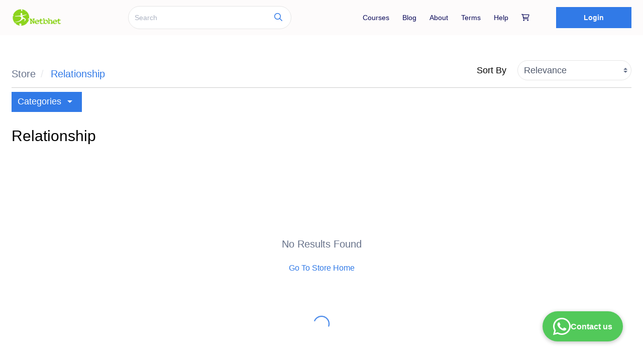

--- FILE ---
content_type: text/html
request_url: https://learn.netbhet.com/t/public/login
body_size: 336
content:
<!doctype html><html lang="en"><head><meta charset="utf-8"/><meta name="viewport" content="width=device-width,initial-scale=1"/><meta name="description" content=""/><meta name="keywords" content=""/><meta name="author" content="spayee"/><meta name="google-signin-prompt" content="select_account"><link href="//fonts.googleapis.com/css?family=Poppins:100,100i,200,200i,300,300i,400,400i,500,500i,600,600i,700,700i,800,800i,900,900i" rel="stylesheet"/><link href="https://fonts.googleapis.com/icon?family=Material+Icons|Material+Icons+Outlined" rel="stylesheet"/><script defer="defer" src="https://d502jbuhuh9wk.cloudfront.net/t/static/scripts/app_2572f8c6c721419fc72a.js"></script><link href="https://d502jbuhuh9wk.cloudfront.net/t/static/scripts/app_fd5d4e3aeae7a1621beb.css" rel="stylesheet"></head><body class="spectre"><noscript>JavaScript must be enabled to run this app.</noscript><div id="root"></div></body></html>

--- FILE ---
content_type: text/css
request_url: https://d502jbuhuh9wk.cloudfront.net/t/static/scripts/app_fd5d4e3aeae7a1621beb.css
body_size: 80718
content:
@import url(https://fonts.googleapis.com/css2?family=Inter:wght@300;400;500;600;700&display=swap);
.__json-pretty___bLo7K{line-height:1.3;color:#66d9ef;background:#272822;overflow:auto}.__json-pretty___bLo7K .__json-key___wGIZ6{color:#f92672}.__json-pretty___bLo7K .__json-value___VlwXw{color:#a6e22e}.__json-pretty___bLo7K .__json-string___mIy3J{color:#fd971f}.__json-pretty___bLo7K .__json-boolean___juTe8{color:#ac81fe}.__json-pretty-error___o6ntu{line-height:1.3;color:#66d9ef;background:#272822;overflow:auto}
:root {
  --toastify-color-light: #fff;
  --toastify-color-dark: #121212;
  --toastify-color-info: #3498db;
  --toastify-color-success: #07bc0c;
  --toastify-color-warning: #f1c40f;
  --toastify-color-error: #e74c3c;
  --toastify-color-transparent: rgba(255, 255, 255, 0.7);
  --toastify-icon-color-info: var(--toastify-color-info);
  --toastify-icon-color-success: var(--toastify-color-success);
  --toastify-icon-color-warning: var(--toastify-color-warning);
  --toastify-icon-color-error: var(--toastify-color-error);
  --toastify-toast-width: 320px;
  --toastify-toast-background: #fff;
  --toastify-toast-min-height: 64px;
  --toastify-toast-max-height: 800px;
  --toastify-font-family: sans-serif;
  --toastify-z-index: 9999;
  --toastify-text-color-light: #757575;
  --toastify-text-color-dark: #fff;
  --toastify-text-color-info: #fff;
  --toastify-text-color-success: #fff;
  --toastify-text-color-warning: #fff;
  --toastify-text-color-error: #fff;
  --toastify-spinner-color: #616161;
  --toastify-spinner-color-empty-area: #e0e0e0;
  --toastify-color-progress-light: linear-gradient(
    to right,
    #4cd964,
    #5ac8fa,
    #007aff,
    #34aadc,
    #5856d6,
    #ff2d55
  );
  --toastify-color-progress-dark: #bb86fc;
  --toastify-color-progress-info: var(--toastify-color-info);
  --toastify-color-progress-success: var(--toastify-color-success);
  --toastify-color-progress-warning: var(--toastify-color-warning);
  --toastify-color-progress-error: var(--toastify-color-error);
}

.Toastify__toast-container {
  z-index: var(--toastify-z-index);
  -webkit-transform: translate3d(0, 0, var(--toastify-z-index) px);
  position: fixed;
  padding: 4px;
  width: var(--toastify-toast-width);
  box-sizing: border-box;
  color: #fff;
}
.Toastify__toast-container--top-left {
  top: 1em;
  left: 1em;
}
.Toastify__toast-container--top-center {
  top: 1em;
  left: 50%;
  transform: translateX(-50%);
}
.Toastify__toast-container--top-right {
  top: 1em;
  right: 1em;
}
.Toastify__toast-container--bottom-left {
  bottom: 1em;
  left: 1em;
}
.Toastify__toast-container--bottom-center {
  bottom: 1em;
  left: 50%;
  transform: translateX(-50%);
}
.Toastify__toast-container--bottom-right {
  bottom: 1em;
  right: 1em;
}

@media only screen and (max-width : 480px) {
  .Toastify__toast-container {
    width: 100vw;
    padding: 0;
    left: 0;
    margin: 0;
  }
  .Toastify__toast-container--top-left, .Toastify__toast-container--top-center, .Toastify__toast-container--top-right {
    top: 0;
    transform: translateX(0);
  }
  .Toastify__toast-container--bottom-left, .Toastify__toast-container--bottom-center, .Toastify__toast-container--bottom-right {
    bottom: 0;
    transform: translateX(0);
  }
  .Toastify__toast-container--rtl {
    right: 0;
    left: initial;
  }
}
.Toastify__toast {
  position: relative;
  min-height: var(--toastify-toast-min-height);
  box-sizing: border-box;
  margin-bottom: 1rem;
  padding: 8px;
  border-radius: 4px;
  box-shadow: 0 1px 10px 0 rgba(0, 0, 0, 0.1), 0 2px 15px 0 rgba(0, 0, 0, 0.05);
  display: -ms-flexbox;
  display: flex;
  -ms-flex-pack: justify;
      justify-content: space-between;
  max-height: var(--toastify-toast-max-height);
  overflow: hidden;
  font-family: var(--toastify-font-family);
  cursor: pointer;
  direction: ltr;
}
.Toastify__toast--rtl {
  direction: rtl;
}
.Toastify__toast-body {
  margin: auto 0;
  -ms-flex: 1 1 auto;
      flex: 1 1 auto;
  padding: 6px;
  display: -ms-flexbox;
  display: flex;
  -ms-flex-align: center;
      align-items: center;
}
.Toastify__toast-body > div:last-child {
  -ms-flex: 1;
      flex: 1;
}
.Toastify__toast-icon {
  -webkit-margin-end: 10px;
          margin-inline-end: 10px;
  width: 20px;
  -ms-flex-negative: 0;
      flex-shrink: 0;
  display: -ms-flexbox;
  display: flex;
}

.Toastify--animate {
  animation-fill-mode: both;
  animation-duration: 0.7s;
}

.Toastify--animate-icon {
  animation-fill-mode: both;
  animation-duration: 0.3s;
}

@media only screen and (max-width : 480px) {
  .Toastify__toast {
    margin-bottom: 0;
    border-radius: 0;
  }
}
.Toastify__toast-theme--dark {
  background: var(--toastify-color-dark);
  color: var(--toastify-text-color-dark);
}
.Toastify__toast-theme--light {
  background: var(--toastify-color-light);
  color: var(--toastify-text-color-light);
}
.Toastify__toast-theme--colored.Toastify__toast--default {
  background: var(--toastify-color-light);
  color: var(--toastify-text-color-light);
}
.Toastify__toast-theme--colored.Toastify__toast--info {
  color: var(--toastify-text-color-info);
  background: var(--toastify-color-info);
}
.Toastify__toast-theme--colored.Toastify__toast--success {
  color: var(--toastify-text-color-success);
  background: var(--toastify-color-success);
}
.Toastify__toast-theme--colored.Toastify__toast--warning {
  color: var(--toastify-text-color-warning);
  background: var(--toastify-color-warning);
}
.Toastify__toast-theme--colored.Toastify__toast--error {
  color: var(--toastify-text-color-error);
  background: var(--toastify-color-error);
}

.Toastify__progress-bar-theme--light {
  background: var(--toastify-color-progress-light);
}
.Toastify__progress-bar-theme--dark {
  background: var(--toastify-color-progress-dark);
}
.Toastify__progress-bar--info {
  background: var(--toastify-color-progress-info);
}
.Toastify__progress-bar--success {
  background: var(--toastify-color-progress-success);
}
.Toastify__progress-bar--warning {
  background: var(--toastify-color-progress-warning);
}
.Toastify__progress-bar--error {
  background: var(--toastify-color-progress-error);
}
.Toastify__progress-bar-theme--colored.Toastify__progress-bar--info, .Toastify__progress-bar-theme--colored.Toastify__progress-bar--success, .Toastify__progress-bar-theme--colored.Toastify__progress-bar--warning, .Toastify__progress-bar-theme--colored.Toastify__progress-bar--error {
  background: var(--toastify-color-transparent);
}

.Toastify__close-button {
  color: #fff;
  background: transparent;
  outline: none;
  border: none;
  padding: 0;
  cursor: pointer;
  opacity: 0.7;
  transition: 0.3s ease;
  -ms-flex-item-align: start;
      align-self: flex-start;
}
.Toastify__close-button--light {
  color: #000;
  opacity: 0.3;
}
.Toastify__close-button > svg {
  fill: currentColor;
  height: 16px;
  width: 14px;
}
.Toastify__close-button:hover, .Toastify__close-button:focus {
  opacity: 1;
}

@keyframes Toastify__trackProgress {
  0% {
    transform: scaleX(1);
  }
  100% {
    transform: scaleX(0);
  }
}
.Toastify__progress-bar {
  position: absolute;
  bottom: 0;
  left: 0;
  width: 100%;
  height: 5px;
  z-index: var(--toastify-z-index);
  opacity: 0.7;
  transform-origin: left;
}
.Toastify__progress-bar--animated {
  animation: Toastify__trackProgress linear 1 forwards;
}
.Toastify__progress-bar--controlled {
  transition: transform 0.2s;
}
.Toastify__progress-bar--rtl {
  right: 0;
  left: initial;
  transform-origin: right;
}

.Toastify__spinner {
  width: 20px;
  height: 20px;
  box-sizing: border-box;
  border: 2px solid;
  border-radius: 100%;
  border-color: var(--toastify-spinner-color-empty-area);
  border-right-color: var(--toastify-spinner-color);
  animation: Toastify__spin 0.65s linear infinite;
}

@keyframes Toastify__bounceInRight {
  from, 60%, 75%, 90%, to {
    animation-timing-function: cubic-bezier(0.215, 0.61, 0.355, 1);
  }
  from {
    opacity: 0;
    transform: translate3d(3000px, 0, 0);
  }
  60% {
    opacity: 1;
    transform: translate3d(-25px, 0, 0);
  }
  75% {
    transform: translate3d(10px, 0, 0);
  }
  90% {
    transform: translate3d(-5px, 0, 0);
  }
  to {
    transform: none;
  }
}
@keyframes Toastify__bounceOutRight {
  20% {
    opacity: 1;
    transform: translate3d(-20px, 0, 0);
  }
  to {
    opacity: 0;
    transform: translate3d(2000px, 0, 0);
  }
}
@keyframes Toastify__bounceInLeft {
  from, 60%, 75%, 90%, to {
    animation-timing-function: cubic-bezier(0.215, 0.61, 0.355, 1);
  }
  0% {
    opacity: 0;
    transform: translate3d(-3000px, 0, 0);
  }
  60% {
    opacity: 1;
    transform: translate3d(25px, 0, 0);
  }
  75% {
    transform: translate3d(-10px, 0, 0);
  }
  90% {
    transform: translate3d(5px, 0, 0);
  }
  to {
    transform: none;
  }
}
@keyframes Toastify__bounceOutLeft {
  20% {
    opacity: 1;
    transform: translate3d(20px, 0, 0);
  }
  to {
    opacity: 0;
    transform: translate3d(-2000px, 0, 0);
  }
}
@keyframes Toastify__bounceInUp {
  from, 60%, 75%, 90%, to {
    animation-timing-function: cubic-bezier(0.215, 0.61, 0.355, 1);
  }
  from {
    opacity: 0;
    transform: translate3d(0, 3000px, 0);
  }
  60% {
    opacity: 1;
    transform: translate3d(0, -20px, 0);
  }
  75% {
    transform: translate3d(0, 10px, 0);
  }
  90% {
    transform: translate3d(0, -5px, 0);
  }
  to {
    transform: translate3d(0, 0, 0);
  }
}
@keyframes Toastify__bounceOutUp {
  20% {
    transform: translate3d(0, -10px, 0);
  }
  40%, 45% {
    opacity: 1;
    transform: translate3d(0, 20px, 0);
  }
  to {
    opacity: 0;
    transform: translate3d(0, -2000px, 0);
  }
}
@keyframes Toastify__bounceInDown {
  from, 60%, 75%, 90%, to {
    animation-timing-function: cubic-bezier(0.215, 0.61, 0.355, 1);
  }
  0% {
    opacity: 0;
    transform: translate3d(0, -3000px, 0);
  }
  60% {
    opacity: 1;
    transform: translate3d(0, 25px, 0);
  }
  75% {
    transform: translate3d(0, -10px, 0);
  }
  90% {
    transform: translate3d(0, 5px, 0);
  }
  to {
    transform: none;
  }
}
@keyframes Toastify__bounceOutDown {
  20% {
    transform: translate3d(0, 10px, 0);
  }
  40%, 45% {
    opacity: 1;
    transform: translate3d(0, -20px, 0);
  }
  to {
    opacity: 0;
    transform: translate3d(0, 2000px, 0);
  }
}
.Toastify__bounce-enter--top-left, .Toastify__bounce-enter--bottom-left {
  animation-name: Toastify__bounceInLeft;
}
.Toastify__bounce-enter--top-right, .Toastify__bounce-enter--bottom-right {
  animation-name: Toastify__bounceInRight;
}
.Toastify__bounce-enter--top-center {
  animation-name: Toastify__bounceInDown;
}
.Toastify__bounce-enter--bottom-center {
  animation-name: Toastify__bounceInUp;
}

.Toastify__bounce-exit--top-left, .Toastify__bounce-exit--bottom-left {
  animation-name: Toastify__bounceOutLeft;
}
.Toastify__bounce-exit--top-right, .Toastify__bounce-exit--bottom-right {
  animation-name: Toastify__bounceOutRight;
}
.Toastify__bounce-exit--top-center {
  animation-name: Toastify__bounceOutUp;
}
.Toastify__bounce-exit--bottom-center {
  animation-name: Toastify__bounceOutDown;
}

@keyframes Toastify__zoomIn {
  from {
    opacity: 0;
    transform: scale3d(0.3, 0.3, 0.3);
  }
  50% {
    opacity: 1;
  }
}
@keyframes Toastify__zoomOut {
  from {
    opacity: 1;
  }
  50% {
    opacity: 0;
    transform: scale3d(0.3, 0.3, 0.3);
  }
  to {
    opacity: 0;
  }
}
.Toastify__zoom-enter {
  animation-name: Toastify__zoomIn;
}

.Toastify__zoom-exit {
  animation-name: Toastify__zoomOut;
}

@keyframes Toastify__flipIn {
  from {
    transform: perspective(400px) rotate3d(1, 0, 0, 90deg);
    animation-timing-function: ease-in;
    opacity: 0;
  }
  40% {
    transform: perspective(400px) rotate3d(1, 0, 0, -20deg);
    animation-timing-function: ease-in;
  }
  60% {
    transform: perspective(400px) rotate3d(1, 0, 0, 10deg);
    opacity: 1;
  }
  80% {
    transform: perspective(400px) rotate3d(1, 0, 0, -5deg);
  }
  to {
    transform: perspective(400px);
  }
}
@keyframes Toastify__flipOut {
  from {
    transform: perspective(400px);
  }
  30% {
    transform: perspective(400px) rotate3d(1, 0, 0, -20deg);
    opacity: 1;
  }
  to {
    transform: perspective(400px) rotate3d(1, 0, 0, 90deg);
    opacity: 0;
  }
}
.Toastify__flip-enter {
  animation-name: Toastify__flipIn;
}

.Toastify__flip-exit {
  animation-name: Toastify__flipOut;
}

@keyframes Toastify__slideInRight {
  from {
    transform: translate3d(110%, 0, 0);
    visibility: visible;
  }
  to {
    transform: translate3d(0, 0, 0);
  }
}
@keyframes Toastify__slideInLeft {
  from {
    transform: translate3d(-110%, 0, 0);
    visibility: visible;
  }
  to {
    transform: translate3d(0, 0, 0);
  }
}
@keyframes Toastify__slideInUp {
  from {
    transform: translate3d(0, 110%, 0);
    visibility: visible;
  }
  to {
    transform: translate3d(0, 0, 0);
  }
}
@keyframes Toastify__slideInDown {
  from {
    transform: translate3d(0, -110%, 0);
    visibility: visible;
  }
  to {
    transform: translate3d(0, 0, 0);
  }
}
@keyframes Toastify__slideOutRight {
  from {
    transform: translate3d(0, 0, 0);
  }
  to {
    visibility: hidden;
    transform: translate3d(110%, 0, 0);
  }
}
@keyframes Toastify__slideOutLeft {
  from {
    transform: translate3d(0, 0, 0);
  }
  to {
    visibility: hidden;
    transform: translate3d(-110%, 0, 0);
  }
}
@keyframes Toastify__slideOutDown {
  from {
    transform: translate3d(0, 0, 0);
  }
  to {
    visibility: hidden;
    transform: translate3d(0, 500px, 0);
  }
}
@keyframes Toastify__slideOutUp {
  from {
    transform: translate3d(0, 0, 0);
  }
  to {
    visibility: hidden;
    transform: translate3d(0, -500px, 0);
  }
}
.Toastify__slide-enter--top-left, .Toastify__slide-enter--bottom-left {
  animation-name: Toastify__slideInLeft;
}
.Toastify__slide-enter--top-right, .Toastify__slide-enter--bottom-right {
  animation-name: Toastify__slideInRight;
}
.Toastify__slide-enter--top-center {
  animation-name: Toastify__slideInDown;
}
.Toastify__slide-enter--bottom-center {
  animation-name: Toastify__slideInUp;
}

.Toastify__slide-exit--top-left, .Toastify__slide-exit--bottom-left {
  animation-name: Toastify__slideOutLeft;
}
.Toastify__slide-exit--top-right, .Toastify__slide-exit--bottom-right {
  animation-name: Toastify__slideOutRight;
}
.Toastify__slide-exit--top-center {
  animation-name: Toastify__slideOutUp;
}
.Toastify__slide-exit--bottom-center {
  animation-name: Toastify__slideOutDown;
}

@keyframes Toastify__spin {
  from {
    transform: rotate(0deg);
  }
  to {
    transform: rotate(360deg);
  }
}
#recap{font-size:60px}#recap .i-amphtml-story-button-move{position:relative;top:-2rem}#recap .year-end-recap-social-share-modal{z-index:10000}#recap #hours div{display:flex;flex-flow:column;justify-content:center;align-items:center}#recap #hours div img{padding-bottom:41.25px}#recap #hours div h1{color:#4ad688;font-size:3rem}#recap #hours div p{color:#fff;font-size:.417em;text-align:center}#recap #totalrevenue{color:#6059ff}#recap #totalrevenue div h1{font-weight:600;position:absolute !important;top:45%;left:50%;transform:translate(-50%, 0);text-align:center}#recap #learners{color:#6059ff}#recap #learners div h1{font-size:70px;font-weight:600;line-height:320px;position:absolute !important;top:-15px;left:50%;transform:translate(-50%, 0);text-align:center}#recap #totalContent{color:#6059ff}#recap #totalContent div h1{font-size:60px;font-weight:600;line-height:320px;position:absolute !important;top:27%;left:50%;transform:translate(-50%, 0);text-align:center}#recap #totalCourseEarnings{color:#fff}#recap #totalCourseEarnings div h1{font-size:60px;font-weight:600;line-height:320px;position:absolute !important;top:5px;left:50%;transform:translate(-50%, 0);text-align:center}#recap #starCourse #text-container{display:flex;flex-direction:column;gap:15px;align-items:center;justify-content:center;position:absolute !important;bottom:300px !important}#recap #starCourse #text-container h1{color:#6059ff;font-size:33px;font-weight:600;line-height:40px;width:350px;height:fit-content;display:block !important;display:-webkit-box !important;max-width:100%;margin:0 auto;-webkit-line-clamp:3;-webkit-box-orient:vertical;overflow:hidden;text-overflow:ellipsis;text-align:center}#recap #starCourse #img-container{height:250px !important;width:100% !important;position:absolute !important;top:370px !important}#recap #digippurchased div p{position:absolute !important;top:80px;left:50%;transform:translate(-50%, 0);text-align:center;display:flex;color:#6059ff;align-items:baseline}#recap #digippurchased div #digipNumber{font-size:60px;font-weight:600}#recap #digippurchased div span{font-size:50px;font-weight:600}#recap #topdigip{color:#6059ff}#recap #topdigip #text-container{width:400px !important;height:130px !important;position:absolute !important;top:350px !important;font-size:33px;font-weight:600;line-height:40px;display:block;display:-webkit-box;max-width:100%;margin:0 auto;-webkit-line-clamp:3;-webkit-box-orient:vertical;overflow:hidden;text-overflow:ellipsis;text-align:center}#recap #topdigip #img_container{height:245px !important;width:100% !important;position:absolute !important;top:527px !important}#recap #totalDigipEarnings{color:#fff}#recap #totalDigipEarnings div h1{font-size:60px;font-weight:600;line-height:320px;position:absolute !important;bottom:-45px;left:50%;transform:translate(-50%, 0);text-align:center}#recap #totalMarketingCommsSent{color:#6059ff}#recap #totalMarketingCommsSent div h1{font-size:60px;font-weight:600;line-height:320px;position:absolute !important;top:-35px;left:50%;transform:translate(-50%, 0);text-align:center}#recap #totalWatchTime div p{position:absolute !important;top:115px;left:50%;transform:translate(-50%, 0);text-align:center;display:flex;color:#6059ff;align-items:baseline}#recap #totalWatchTime div #watchTimeHrs{font-size:60px;font-weight:600}#recap #totalWatchTime div span{font-size:50px;font-weight:600}#recap #quizTakers{color:#6059ff}#recap #quizTakers div h1{font-size:60px;font-weight:600;line-height:320px;position:absolute !important;bottom:-70px;left:50%;transform:translate(-50%, 0);text-align:center}#recap #bestSelling{color:#fff}#recap #bestSelling div{display:flex;justify-content:center;align-items:center;text-align:center;flex-flow:column}#recap #bestSelling div h1{font-weight:400;font-size:1.25rem;margin-bottom:1.5rem}#recap #bestSelling div img{width:35%;margin-bottom:20px}#recap #bestSelling div p{font-size:1.5rem;width:90%;margin:0 auto}#recap #membersHours{color:#020f3e}#recap #membersHours div{display:flex;justify-content:center;align-items:center;flex-flow:column}#recap #membersHours div p{font-size:1rem}#recap #membersHours div h1{font-size:3.5rem}#recap #questions div{position:relative}#recap #questions div .data{position:absolute;bottom:1.5rem;right:1.5rem;text-align:right}#recap #questions div .data p{font-size:1.25rem}#recap #questions div .data h1{font-size:4rem}#recap #questions div .summary{position:absolute;top:2.5rem;left:1.5rem;font-size:1.5rem;max-width:60%}#recap #groupDiscussions{color:#020f3e}#recap #groupDiscussions .summary{font-size:1.5rem;text-align:center;margin:0 auto;max-width:70%;margin-top:22%;margin-bottom:16%}#recap #groupDiscussions .section{display:flex;justify-content:center;align-items:center;margin-top:4%}#recap #groupDiscussions .section img{width:20%;margin-right:10%}#recap #groupDiscussions .section div .value{font-size:4rem}#recap #groupDiscussions .section div .label{position:relative;top:-1.25em}#recap #pillars .summary{font-size:.417em;margin-top:20%;margin-left:10%;color:#020f3e;margin-bottom:4%}#recap #pillars .summary span{color:#1f277a}#recap #pillars .pillar{margin-left:10%;margin-top:2%;color:#19068f;font-size:.65em;text-transform:capitalize}#recap #world{color:#6059ff}#recap #world .wrapper{position:relative !important}#recap #world .wrapper .content{position:absolute;top:.5rem;text-align:center;width:100%}#recap #world .wrapper .content .label{font-size:1.25rem;line-height:1.5rem;margin-bottom:0rem}#recap #world .wrapper .content .value{font-size:30px;color:#6059ff;font-weight:600;line-height:normal;padding:0 1rem}#recap #community{color:#6059ff}#recap #community .wrapper{position:relative !important}#recap #community .wrapper .content{text-align:center;width:100%}#recap #community .wrapper .content .members{font-size:39px;font-weight:600;line-height:normal;position:absolute;bottom:11rem;left:1.7rem}#recap #community .wrapper .content .discussions{font-size:39px;font-weight:600;line-height:normal;position:absolute;bottom:2.5rem;left:7.5rem}#recap #rockstars .wrapper{position:relative !important;color:#6059ff}#recap #rockstars .wrapper .content{text-align:center}#recap #rockstars .wrapper .content .rockstar1{font-size:1.3rem !important;font-weight:700;line-height:normal;width:150px;bottom:15rem;left:8rem;position:absolute;white-space:nowrap;overflow:hidden;text-overflow:ellipsis}#recap #rockstars .wrapper .content .rockstar2{font-size:1.3rem !important;font-weight:700;line-height:normal;width:200px;bottom:10.5rem;left:5rem;position:absolute;white-space:nowrap;overflow:hidden;text-overflow:ellipsis}#recap #rockstars .wrapper .content .rockstar3{font-size:1.3rem !important;font-weight:700;line-height:normal;width:150px;bottom:6rem;left:8rem;position:absolute;white-space:nowrap;overflow:hidden;text-overflow:ellipsis}#recap #graphyAssist .wrapper{position:relative !important}#recap #graphyAssist .wrapper .content{text-align:center;width:100%}#recap #graphyAssist .wrapper .content .assistPercentage{font-size:120px;font-weight:600;line-height:normal;position:absolute;top:5rem;left:50%;transform:translate(-50%, 0);text-align:center;width:100%;color:#6059ff}#recap #graphyAssist .wrapper .content .assistRev{font-size:25px;font-weight:400;line-height:normal;position:absolute;bottom:-0.5rem;left:50%;transform:translate(-50%, 0);text-align:center;width:100%}#recap #graphyAssist .wrapper .content .assistRev span{color:#6059ff;font-weight:700}#recap #yearEnd .wrapper{position:relative !important}#recap #yearEnd .wrapper .content{position:absolute;top:.5rem;text-align:center;width:100%}#recap #yearEnd .wrapper .content .value{font-size:20px;color:#fff;font-weight:400;line-height:normal;padding:0 1rem}#recap #yearEnd .wrapper .content .value span{font-weight:600}#recap #yearEndOverview .wrapper{position:relative !important}#recap #yearEndOverview .wrapper .content{position:absolute;top:.5rem;text-align:center;width:100%}#recap #yearEndOverview .wrapper .content .stack{margin-top:12px;display:flex;flex-direction:column;align-items:center;justify-content:space-between;gap:8px}#recap #yearEndOverview .wrapper .content .stack .item{border:2px solid #8984ff;border-radius:7px;width:100%;overflow:hidden;display:flex;align-items:center;gap:8px}#recap #yearEndOverview .wrapper .content .stack .item img{width:40%}#recap #yearEndOverview .wrapper .content .stack .item div{width:60%;text-align:left;padding:16px;display:flex;flex-direction:column}#recap #yearEndOverview .wrapper .content .stack .item div h3{font-size:24px;font-weight:600;color:#6059ff}#recap #yearEndOverview .wrapper .content .stack .item div p{font-size:16px}#recap #india .wrapper .content{bottom:18%}#recap #overview{color:#020f3e}#recap #overview .wrapper{position:relative}#recap #overview .wrapper img.headerIcon{width:17%;margin-top:12%;margin-bottom:15%}#recap #overview .wrapper img.footerIcon{width:28%;position:absolute;bottom:5%;left:50%;transform:translateX(-50%)}#recap #overview .wrapper .datacontainer{padding:0 10%}#recap #overview .wrapper .datacontainer .datarow{display:flex;justify-content:space-between;flex-wrap:wrap}#recap #overview .wrapper .datacontainer .datarow .datacol{width:50%;margin-bottom:3rem}#recap #overview .wrapper .datacontainer .datarow .datacol .content{color:#1f277a;font-size:1.25rem}#recap #overview .wrapper .datacontainer .datarow .datacol .content sub{font-size:.75rem;margin-left:.25rem}#recap #overview .wrapper .datacontainer .datarow .datacol .label{font-size:.65rem}#recap #overview .wrapper .datacontainer .bestSelling{text-align:center}#recap #overview .wrapper .datacontainer .bestSelling .value{color:#1f277a;font-size:1.25rem}#recap #overview .wrapper .datacontainer .bestSelling .label{font-size:.65rem}#recap #daysSpent .wrapper img.yearbook{width:28%;position:absolute;bottom:5%;left:50%;transform:translateX(-50%)}#recap #daysSpent .wrapper img.year{width:100%}#recap #daysSpent .wrapper .content{color:#020f3e;padding:0 7%;margin-top:45%}#recap #daysSpent .wrapper .content p{font-size:1.25rem;margin-bottom:7%}#recap #daysSpent .wrapper .content .headline{color:#ff6868}.dataTables_wrapper{display:block;width:100%;overflow-x:auto;position:relative;min-height:250px}.dataTables_length select{border:.05rem solid #caced7;border-radius:.1rem;color:inherit;font-size:.8rem;height:1.4rem;line-height:1rem;outline:0;vertical-align:middle;width:80px}.dataTables_wrapper>.dataTables_info{width:50%;display:inline-block}.dataTables_wrapper>.dataTables_paginate{text-align:right;width:50%;display:inline-block}.paginate_button{margin:.2rem .05rem;border-radius:.1rem;color:#667189;display:inline-block;padding:.2rem .4rem;text-decoration:none !important;cursor:pointer}.paginate_button.current,.paginate_button.disabled{cursor:default;pointer-events:none}.paginate_button.disabled{opacity:.5}.dataTables_processing{position:absolute;margin-top:100px;width:100%}.dataTable thead .sorting_asc:after,.dataTable thead .sorting_desc:after,.dataTable thead .sorting:after{position:relative;float:right;right:0;color:#999}.dataTable thead .sorting{cursor:pointer;background:url([data-uri]) no-repeat center right}.dataTable thead .sorting_desc{cursor:pointer;background:url([data-uri]) no-repeat center right}.dataTable thead .sorting_asc{cursor:pointer;background:url([data-uri]) no-repeat center right}table .ctext{text-align:justify;position:relative;max-width:35vw;word-break:break-all}table .ctext p{margin-bottom:0}table .ctext img,.question img{vertical-align:middle}table .ctext img,table .ctext iframe{max-width:300px;width:initial !important;height:initial !important}table .ctext.less{height:auto !important}table .ctext:after{content:"";text-align:right;position:absolute;bottom:0;right:0;width:100%;height:1.5rem;background:linear-gradient(to bottom, rgba(255, 255, 255, 0), rgb(255, 255, 255) 80%)}table .ctext.less:after{display:none}.reviewSlider .slick-dots.review-dots li{margin:0 !important;width:15px !important;height:15px !important}.reviewSlider .slick-dots.review-dots li.slick-active button:before{color:#aab1b7 !important;opacity:100% !important}.reviewSlider .slick-dots.review-dots li button:before{color:#aab1b7 !important;opacity:50% !important;font-size:8px !important}@font-face{font-family:"Inter",sans-serif;font-optical-sizing:auto;src:url("https://fonts.googleapis.com/css2?family=Inter:ital,opsz,wght@0,14..32,100..900;1,14..32,100..900&display=swap");font-weight:300;font-style:normal}@font-face{font-family:"GraphyIcons";src:url("https://d502jbuhuh9wk.cloudfront.net/static/files/icomoon.ttf") format("truetype");font-weight:normal;font-style:normal}@font-face{font-family:"Inter";src:url("https://fonts.googleapis.com/css2?family=Inter:ital,opsz,wght@0,14..32,100..900;1,14..32,100..900&display=swap");font-weight:normal;font-style:normal}@font-face{font-family:"Inter";src:url("https://fonts.googleapis.com/css2?family=Inter:ital,opsz,wght@0,14..32,100..900;1,14..32,100..900&display=swap");font-weight:500;font-style:normal}@font-face{font-family:"Inter";src:url("https://fonts.googleapis.com/css2?family=Inter:ital,opsz,wght@0,14..32,100..900;1,14..32,100..900&display=swap");font-weight:600;font-style:normal}@font-face{font-family:"Inter";src:url("https://fonts.googleapis.com/css2?family=Inter:ital,opsz,wght@0,14..32,100..900;1,14..32,100..900&display=swap");font-weight:700;font-style:normal}* :focus-visible{outline:none}input.transition,i,svg{transition:all 250ms linear}html{scroll-behavior:smooth}html,body{height:100%;font-size:16px}body{font-weight:normal;font-family:"Inter",sans-serif !important}*{font-family:"Inter",sans-serif}.font-graphy-icons{font-family:"GraphyIcons" !important;font-style:normal;font-weight:normal;display:inline-block;text-decoration:inherit;text-align:center}.material-icons{font-family:"Material Icons Outlined"}#root{height:inherit}a{color:#5361e9}@media screen and (max-width: 767px)and (orientation: portrait){.meeting-container{transform:rotate(90deg);transform-origin:right top;width:100vh !important;height:100vw !important;overflow-x:hidden;position:absolute;top:100%;right:0}}.meeting-container{height:100%;width:100%;background-color:#000;color:#fff}.dyte-ui .dyte-ui-btn{background-color:#1e1e1e !important}.dyte-ui .dyte-ui-btn:hover{background-color:#3c3c3c !important}.dyte-ui .dyte-ui-btn-danger{background-color:#ff2c2c !important}.dyte-ui .dyte-ui-btn-danger:hover{background-color:#b62323 !important}#public-page label,#public-page p,#public-page input{font-family:Inter,Roobert,sans-serif !important}#public-page label{font-weight:700;margin-bottom:4px;display:block;font-size:14px}#public-page form{padding:0 !important}.spectre form{padding:1rem;background:#f8f9fa;border-radius:.3rem;padding-bottom:0px}.spectre .reauthWithOtpModal form{padding:0px !important}.spectre form.search-input{padding:0 !important}.spectre .modal form{padding:0;background:inherit;border-radius:0}.spectre .text-small{font-size:.6rem}.spectre .blue-btn{font-size:1rem;padding:1rem .5rem;display:flex;align-items:center}.space-btw-childs{display:flex;flex-direction:row;justify-content:space-between}.custom-json-pretty{margin-top:5px;padding:10px;font-size:12px;background:#f8f9fa !important}.__json-pretty-error__{background:#f8f9fa !important;padding:10px;font-size:12px}.skeleton-box{display:inline-block;position:relative;overflow:hidden;background-color:#e6e6e6}.skeleton-box::after{position:absolute;top:0;right:0;bottom:0;left:0;transform:translateX(-100%);background-image:linear-gradient(90deg, rgba(255, 255, 255, 0) 0, rgba(255, 255, 255, 0.2) 20%, rgba(255, 255, 255, 0.5) 60%, rgba(255, 255, 255, 0));animation:shimmer 2s infinite;content:""}@keyframes shimmer{100%{transform:translateX(100%)}}.asset-library-container button.button-sm{padding:.75rem 2.5rem}.filter-drawer .DateRangePickerInput.DateRangePickerInput_1.DateRangePickerInput__withBorder.DateRangePickerInput__withBorder_2{display:flex}.filter-drawer .DateInput{width:8rem}.filter-drawer .DateRangePickerInput_arrow.DateRangePickerInput_arrow_1{margin-right:1rem}.asset-library-container .CalendarMonth_table{margin:1.5rem 0}.react-tooltip{padding:1rem !important}.container{max-width:90rem;margin:0 auto;padding:0 2rem !important}@media only screen and (max-width: 640px){.container{padding:0 .5rem !important}}.filter-drawer #graphy-date-range-picker-end{padding:0}.spectre .asset-library-container a.active,.spectre .asset-library-container a:active,.spectre .asset-library-container a:focus{text-decoration:none}.spectre .asset-library-container a:focus{box-shadow:0 0 0;text-decoration:none}.users-management-container form{padding:0;background:#fff;border-radius:0}.hide-scrollbar{-ms-overflow-style:none;scrollbar-width:none}.hide-scrollbar::-webkit-scrollbar{display:none}.ellipsis{overflow:hidden;text-overflow:ellipsis;display:-webkit-box;-webkit-box-orient:vertical}.text-ellipsis-1{-webkit-line-clamp:1;line-clamp:1}.text-ellipsis-2{-webkit-line-clamp:2;line-clamp:2}.text-ellipsis-3{-webkit-line-clamp:3;line-clamp:3}.text-ellipsis-4{-webkit-line-clamp:4;line-clamp:4}@media(max-width: 768px){.Toastify__toast-container{padding:8px;top:40px;left:0;right:0;bottom:auto}}.Toastify__toast-container{z-index:200000}.multi-select input.input-mol{padding-left:.5rem}.csp-modal.graphy-modal{overflow:visible}#pricing-faqs .accordion-summary{color:#878c90}#webhook-form-wrapper form{padding:0 !important}.cke_notifications_area{display:none}.email-campaign-editor-container{width:100%}.email-campaign-editor-container .cke_chrome{border:var(--cke-chrome-border, 0) !important;box-shadow:var(--cke-chrome-box-shadow, none) !important}.email-campaign-editor-container #email-campaign-editor .cke_notifications_area,.email-campaign-editor-container .cke .cke_notifications_area,.email-campaign-editor-container .cke_editor_email-campaign-editor .cke_notifications_area{display:none !important}.email-campaign-editor-container #email-campaign-editor .cke_top,.email-campaign-editor-container .cke .cke_top,.email-campaign-editor-container .cke_editor_email-campaign-editor .cke_top{background:rgba(0,0,0,0) !important;border:none !important}.email-campaign-editor-container #email-campaign-editor .cke_inner,.email-campaign-editor-container .cke .cke_inner,.email-campaign-editor-container .cke_editor_email-campaign-editor .cke_inner{display:flex !important;flex-direction:column-reverse !important}.email-campaign-editor-container #email-campaign-editor .cke_bottom,.email-campaign-editor-container .cke .cke_bottom,.email-campaign-editor-container .cke_editor_email-campaign-editor .cke_bottom{display:none !important}.email-campaign-editor-container #email-campaign-editor .cke_contents,.email-campaign-editor-container .cke .cke_contents,.email-campaign-editor-container .cke_editor_email-campaign-editor .cke_contents{height:24.5vh !important}.diagonal-text{position:absolute;top:0;right:0;display:inline-block;transform:translateX(50%) translateY(-50%) rotate(45deg);transform-origin:center;z-index:1}.diagonal-text::before{content:"";display:block;height:0;padding-top:100%}.diagonal-text>span{display:inline-block;background:#00008b;font-weight:600;padding:6px 30px;transform:translateY(-50%);font-size:12px;text-align:center;color:#fff;white-space:nowrap}.graphy-simple-slider{appearance:none;outline:none;border:none;height:6px;border-radius:9999px;background-color:#e5e7eb}.graphy-simple-slider::-webkit-slider-thumb{-webkit-appearance:none;appearance:none;height:16px;width:16px;border-radius:50%;background-color:#5361e9;cursor:pointer;border:none;margin-top:-6px;border:1px solid #e5e5e5}.graphy-simple-slider::-moz-range-thumb{height:16px;width:16px;border-radius:50%;background-color:#5361e9;cursor:pointer;border:1px solid #e5e5e5}.graphy-simple-slider::-webkit-slider-runnable-track{height:6px;border-radius:9999px;background-color:#f2f4ff;border:none}.graphy-simple-slider::-moz-range-track{height:6px;border-radius:9999px;background-color:#f2f4ff;border:none}.scrollbar-blue{scrollbar-width:thin;scrollbar-color:#5361e9 rgba(0,0,0,0)}.scrollbar-blue::-webkit-scrollbar{width:8px}.scrollbar-blue::-webkit-scrollbar-track{background:#1e1e1e;border-radius:4px}.scrollbar-blue::-webkit-scrollbar-thumb{background:#5361e9;border-radius:4px}.scrollbar-blue::-webkit-scrollbar-thumb:hover{background:#5361e9}.DayPicker{border-radius:12px !important;box-shadow:0px 0px 4px 0px rgba(0,0,0,.1254901961) !important}.DayPicker__withBorder{border-radius:12px !important}.DayPickerNavigation_button{border:none !important;color:#5361e9 !important}.DayPickerNavigation_button svg{display:none !important}.DayPickerNavigation_rightButton__horizontalDefault::before{content:"›" !important;color:#5361e9 !important;font-size:20px !important;font-weight:300 !important;line-height:1 !important}.DayPickerNavigation_leftButton__horizontalDefault::before{content:"‹" !important;color:#5361e9 !important;font-size:20px !important;font-weight:300 !important;line-height:1 !important}.DateInput_fang{display:none !important}.DayPicker{margin-top:-10px !important}.dropdown-container{backdrop-filter:blur(0px) !important;isolation:isolate !important}input[type=checkbox]:checked:disabled{appearance:none;-webkit-appearance:none;background-color:#9fa6f3;border-color:#9fa6f3;display:flex;align-items:center;justify-content:center}input[type=checkbox]:checked:disabled::after{content:"";width:5px;height:10px;border:solid #fff;border-width:0 2px 2px 0;transform:rotate(45deg) translateY(-1px);margin:0;padding:0}
button.button-base {
  display: flex;
  position: relative;
  overflow: hidden;
  transition: all 250ms linear;
  align-items: center;
  outline: none;
  justify-content: center;
}

button.button-base:focus {
  outline: none;
}

button.button-disabled {
  opacity: 0.4;
  pointer-events: none;
  cursor: not-allowed;
}

button.button-enabled:hover {
  opacity: 0.9;
}

button.button-sm {
  font-size: 0.875rem;
  line-height: 1rem;
  padding: 0.75rem 0.625rem;
  font-weight: 700;
}

button.button-md {
  font-size: 1rem;
  line-height: 1.5rem;
  padding-left: 1.75rem;
  padding-right: 1.75rem;
  padding-top: 0.75rem;
  padding-bottom: 0.75rem;
  font-weight: 800;
}

button.button-lg {
  font-size: 1rem;
  line-height: 1.5rem;
}

/* Base */

button.button-base-primary {
  background-color: rgb(255, 255, 255);
  color: rgb(40, 40, 40);
}

button.button-base-secondary {
  background-color: rgb(255, 255, 255);
  color: rgb(106, 130, 227);
}

/* Solid */

button.button-solid-primary {
  background-color: #5361e9;
  color: #f7f7f7;
}

button.button-solid-secondary {
  background-color: rgb(106, 130, 227);
  color: rgb(255, 255, 255);
}

button.button-solid-gradient {
  background: linear-gradient(
    93.56deg,
    #e0e6ff -6.12%,
    #ccd6ff -6.11%,
    #ccffe3 123.65%
  );
}

button.button-solid-danger {
  background-color: #fa4d56;
  color: rgb(255, 255, 255);
}

/* Ghost */

button.button-ghost-primary {
  border: 1px solid transparent;
  color: #5361e9;
  background-color: rgb(255, 255, 255);
}

button.button-ghost-secondary {
  border: 1px solid rgb(106, 130, 227);
  color: rgb(106, 130, 227);
  background-color: rgb(255, 255, 255);
}

button.button-stroke-primary {
  border: 1px solid #5361e9;
  color: #5361e9;
  background-color: rgb(255, 255, 255);
}

button.button-stroke-secondary {
  font-weight: normal;
  border: 1px solid #e5e5e5;
  color: #393f41;
  background-color: rgb(255, 255, 255);
}

span.ripple {
  position: absolute;
  border-radius: 50%;
  transform: scale(0);
  animation: ripple 450ms linear;
  background-color: rgba(255, 255, 255, 0.8);
}

@keyframes ripple {
  to {
    transform: scale(4);
    opacity: 0;
  }
}

/* To remove arrow buttons */
/* Chrome, Safari, Edge, Opera */
input::-webkit-outer-spin-button,
input::-webkit-inner-spin-button {
  -webkit-appearance: none;
  margin: 0;
}

/* Firefox */
input[type='number'] {
  -moz-appearance: textfield;
}

.input-mol.noPadding {
  padding: 0;
}

.input-mol:focus {
  box-shadow: 0 0 0;
}

.input-mol::placeholder {
  padding-bottom: 0.125rem;
  color: #878c91;
  font-size: 0.85rem;
  line-height: 1.3rem;
}

.input-mol.placeholderLight::placeholder {
  color: #aab1b7;
}

.graphy-checkbox {
  width: 1rem;
  height: 1rem;
  border: 1px solid #aab1b7;
}

.graphy-checkbox.disabled {
  background-color: #e5e5e5;
}

.graphy-checkbox.checked {
  display: flex;
  align-items: center;
  justify-content: center;
  padding: 2px;
  background-color: rgb(106 130 227);
  border-color: rgb(106 130 227);
  color: #fff;
}

.SingleDatePicker .CalendarDay__selected,
.SingleDatePicker .CalendarDay__selected:active,
.SingleDatePicker .CalendarDay__selected:hover,
.DateRangePicker .CalendarDay__selected,
.DateRangePicker .CalendarDay__selected:active,
.DateRangePicker .CalendarDay__selected:hover {
  background: #d2d6ff;
  border: 1px double #d2d6ff;
  color: #000000;
}

.DateRangePicker .CalendarDay__hovered_span,
.DateRangePicker .CalendarDay__hovered_span:hover {
  background: #eeefff;
  color: #000000;
  border: 1px double #eeefff;
}

.DateRangePicker {
  width: 100%;
}

.DateRangePicker .DateRangePickerInput__withBorder {
  border: none;
}

.SingleDatePicker,
.SingleDatePicker .SingleDatePickerInput,
.SingleDatePicker .DateInput {
  width: 100%;
}

#graphy-date-picker {
  width: 100%;
}

#graphy-date-picker,
#graphy-date-range-picker-start,
#graphy-date-range-picker-end {
  outline: none;
  border: none;
  font-size: 0.875rem;
  padding: 0;
}

#graphy-date-range-picker-end {
  padding-left: 0.5rem;
}

.DateRangePicker .CalendarDay__selected_span,
.DateRangePicker .CalendarDay__selected_span:active,
.DateRangePicker .CalendarDay__selected_span:hover {
  border: none;
  background: #eeefff;
  color: #000000;
}

.DateRangePicker .CalendarDay__default,
.SingleDatePicker .CalendarDay__default {
  border: none;
}

.DayPicker_weekHeader {
  border-bottom: 1px solid #e5e5e5;
  padding-bottom: 0.5rem !important;
}

.SingleDatePicker .CalendarMonth_table {
  margin-top: 1.25rem;
}

.DateRangePicker .CalendarMonth_table {
  margin-top: 1rem;
}

#graphy-date-picker.DateInput_input__focused {
  border: none;
}

.SingleDatePicker .SingleDatePickerInput__withBorder {
  border: none;
}

.SingleDatePicker .CalendarMonth_caption,
.DateRangePicker .CalendarMonth_caption {
  font-size: 0.875rem;
}

#graphy-date-picker::placeholder,
#graphy-date-range-picker-start::placeholder,
#graphy-date-range-picker-end::placeholder {
  color: #393f41;
  opacity: 1;
}

#graphy-date-picker:-ms-input-placeholder,
#graphy-date-range-picker-start:-ms-input-placeholder,
#graphy-date-range-picker-end:-ms-input-placeholder {
  color: #393f41;
}

#graphy-date-picker::-ms-input-placeholder,
#graphy-date-range-picker-start::-ms-input-placeholder,
#graphy-date-range-picker-end::-ms-input-placeholder {
  color: #393f41;
}

.graphy-modal-wrapper {
  transition: opacity 250ms 500ms ease;
  position: fixed;
  display: flex;
  flex-wrap: wrap;
  justify-content: center;
  margin: 0 auto;
  top: 0;
  left: 0;
  width: 100vw;
  height: 100vh;
  overflow-x: hidden;
  pointer-events: none;
  opacity: 0;
  z-index: 9999;
}

.graphy-modal-wrapper-primary {
  background-color: rgba(61, 61, 61, 0.8);
  transition: all 300ms ease-out;
}

.graphy-modal-wrapper-secondary {
  background-color: rgba(61, 61, 61, 0.3);
  transition: all 300ms ease-out;
}

.graphy-modal-visible {
  transition: all 300ms ease-in-out;
  pointer-events: auto;
  opacity: 1;
}

.graphy-modal-center {
  left: 0px;
  right: 0px;
  margin: 0 auto;
}

.graphy-modal-bottom-left {
  left: 1.5rem;
  bottom: 1.5rem;
}

.graphy-modal-bottom-right {
  right: 1.5rem;
  bottom: 1.5rem;
}

.graphy-modal-lg {
  min-width: 20rem;
}

.graphy-modal-md {
  min-width: 20rem;
}

.graphy-modal-sm {
  min-width: 20rem;
}

.graphy-modal {
  box-shadow: 0 12px 25px 0 rgba(199, 175, 189, 0.25);
  transform: scale(0.6);
  transform: scale(0);
  z-index: 99999;
  transition: opacity 250ms 250ms ease, transform 300ms 250ms ease;
  overflow-y: auto;
  overflow-x: hidden;
  border-radius: 0.25rem;
  background-color: #fff;
  opacity: 0;
  align-self: center;
  position: absolute;
  display: flex;
  flex-direction: column;
  max-height: 100%;
}

.graphy-modal-visible .graphy-modal {
  opacity: 1;
  transform: scale(1);
  transition: opacity 250ms 500ms ease, transform 350ms 500ms ease;
}

@media (min-width: 480px) {
  .graphy-modal {
    max-height: 90%;
  }
}

.accordion-summary {
  max-height: none;
  opacity: 0;
  transition-property: all;
  transition-delay: 150ms;
  transition-timing-function: cubic-bezier(0.4, 0, 0.2, 1);
  transition-duration: 300ms;
  overflow: hidden;
  max-height: 0;
}

.accordion-summary.active {
  max-height: none;
  opacity: 100;
}

* {
  font-family: 'Inter', sans-serif;
}

.spinner {
  background-color: #c4000000;
  mask-image: linear-gradient(transparent 50%, white 50%),
    linear-gradient(to right, transparent 50%, white 50%);
  -webkit-mask-image: linear-gradient(transparent 50%, white 50%),
    linear-gradient(to right, transparent 50%, white 50%);
  position: relative;
  animation: rotate 6s infinite;
}

.spinner:before {
  content: '';
  position: absolute;
  inset: 0;
  border: 0.125rem solid transparent;
  border-top-color: currentColor;
  border-radius: 100px;
  background-color: transparent;
  animation: rotate-shrink 0.75s infinite linear alternate;
}

@keyframes rotate {
  0% {
    transform: rotate(0deg);
  }
  12.5% {
    transform: rotate(180deg);
    animation-timing-function: linear;
  }
  25% {
    transform: rotate(630deg);
  }
  37.5% {
    transform: rotate(810deg);
    animation-timing-function: linear;
  }
  50% {
    transform: rotate(1260deg);
  }
  62.5% {
    transform: rotate(1440deg);
    animation-timing-function: linear;
  }
  75% {
    transform: rotate(1890deg);
  }
  87.5% {
    transform: rotate(2070deg);
    animation-timing-function: linear;
  }
  100% {
    transform: rotate(2520deg);
  }
}

@keyframes rotate-shrink {
  0% {
    transform: rotate(-30deg);
  }
  29.4% {
    border-left-color: transparent;
  }
  29.41% {
    border-left-color: currentColor;
  }
  64.7% {
    border-bottom-color: transparent;
  }
  64.71% {
    border-bottom-color: currentColor;
  }
  100% {
    border-left-color: currentColor;
    border-bottom-color: currentColor;
    transform: rotate(225deg);
  }
}

.react-tel-input{font-family:'Roboto',sans-serif;font-size:15px;position:relative;width:100%}.react-tel-input :disabled{cursor:not-allowed}.react-tel-input .flag{width:16px;height:11px;background-image:url([data-uri])}.react-tel-input .ad{background-position:-16px 0}.react-tel-input .ae{background-position:-32px 0}.react-tel-input .af{background-position:-48px 0}.react-tel-input .ag{background-position:-64px 0}.react-tel-input .ai{background-position:-80px 0}.react-tel-input .al{background-position:-96px 0}.react-tel-input .am{background-position:-112px 0}.react-tel-input .ao{background-position:-128px 0}.react-tel-input .ar{background-position:-144px 0}.react-tel-input .as{background-position:-160px 0}.react-tel-input .at{background-position:-176px 0}.react-tel-input .au{background-position:-192px 0}.react-tel-input .aw{background-position:-208px 0}.react-tel-input .az{background-position:-224px 0}.react-tel-input .ba{background-position:-240px 0}.react-tel-input .bb{background-position:0 -11px}.react-tel-input .bd{background-position:-16px -11px}.react-tel-input .be{background-position:-32px -11px}.react-tel-input .bf{background-position:-48px -11px}.react-tel-input .bg{background-position:-64px -11px}.react-tel-input .bh{background-position:-80px -11px}.react-tel-input .bi{background-position:-96px -11px}.react-tel-input .bj{background-position:-112px -11px}.react-tel-input .bm{background-position:-128px -11px}.react-tel-input .bn{background-position:-144px -11px}.react-tel-input .bo{background-position:-160px -11px}.react-tel-input .br{background-position:-176px -11px}.react-tel-input .bs{background-position:-192px -11px}.react-tel-input .bt{background-position:-208px -11px}.react-tel-input .bw{background-position:-224px -11px}.react-tel-input .by{background-position:-240px -11px}.react-tel-input .bz{background-position:0 -22px}.react-tel-input .ca{background-position:-16px -22px}.react-tel-input .cd{background-position:-32px -22px}.react-tel-input .cf{background-position:-48px -22px}.react-tel-input .cg{background-position:-64px -22px}.react-tel-input .ch{background-position:-80px -22px}.react-tel-input .ci{background-position:-96px -22px}.react-tel-input .ck{background-position:-112px -22px}.react-tel-input .cl{background-position:-128px -22px}.react-tel-input .cm{background-position:-144px -22px}.react-tel-input .cn{background-position:-160px -22px}.react-tel-input .co{background-position:-176px -22px}.react-tel-input .cr{background-position:-192px -22px}.react-tel-input .cu{background-position:-208px -22px}.react-tel-input .cv{background-position:-224px -22px}.react-tel-input .cw{background-position:-240px -22px}.react-tel-input .cy{background-position:0 -33px}.react-tel-input .cz{background-position:-16px -33px}.react-tel-input .de{background-position:-32px -33px}.react-tel-input .dj{background-position:-48px -33px}.react-tel-input .dk{background-position:-64px -33px}.react-tel-input .dm{background-position:-80px -33px}.react-tel-input .do{background-position:-96px -33px}.react-tel-input .dz{background-position:-112px -33px}.react-tel-input .ec{background-position:-128px -33px}.react-tel-input .ee{background-position:-144px -33px}.react-tel-input .eg{background-position:-160px -33px}.react-tel-input .er{background-position:-176px -33px}.react-tel-input .es{background-position:-192px -33px}.react-tel-input .et{background-position:-208px -33px}.react-tel-input .fi{background-position:-224px -33px}.react-tel-input .fj{background-position:-240px -33px}.react-tel-input .fk{background-position:0 -44px}.react-tel-input .fm{background-position:-16px -44px}.react-tel-input .fo{background-position:-32px -44px}.react-tel-input .fr,.react-tel-input .bl,.react-tel-input .mf{background-position:-48px -44px}.react-tel-input .ga{background-position:-64px -44px}.react-tel-input .gb{background-position:-80px -44px}.react-tel-input .gd{background-position:-96px -44px}.react-tel-input .ge{background-position:-112px -44px}.react-tel-input .gf{background-position:-128px -44px}.react-tel-input .gh{background-position:-144px -44px}.react-tel-input .gi{background-position:-160px -44px}.react-tel-input .gl{background-position:-176px -44px}.react-tel-input .gm{background-position:-192px -44px}.react-tel-input .gn{background-position:-208px -44px}.react-tel-input .gp{background-position:-224px -44px}.react-tel-input .gq{background-position:-240px -44px}.react-tel-input .gr{background-position:0 -55px}.react-tel-input .gt{background-position:-16px -55px}.react-tel-input .gu{background-position:-32px -55px}.react-tel-input .gw{background-position:-48px -55px}.react-tel-input .gy{background-position:-64px -55px}.react-tel-input .hk{background-position:-80px -55px}.react-tel-input .hn{background-position:-96px -55px}.react-tel-input .hr{background-position:-112px -55px}.react-tel-input .ht{background-position:-128px -55px}.react-tel-input .hu{background-position:-144px -55px}.react-tel-input .id{background-position:-160px -55px}.react-tel-input .ie{background-position:-176px -55px}.react-tel-input .il{background-position:-192px -55px}.react-tel-input .in{background-position:-208px -55px}.react-tel-input .io{background-position:-224px -55px}.react-tel-input .iq{background-position:-240px -55px}.react-tel-input .ir{background-position:0 -66px}.react-tel-input .is{background-position:-16px -66px}.react-tel-input .it{background-position:-32px -66px}.react-tel-input .je{background-position:-144px -154px}.react-tel-input .jm{background-position:-48px -66px}.react-tel-input .jo{background-position:-64px -66px}.react-tel-input .jp{background-position:-80px -66px}.react-tel-input .ke{background-position:-96px -66px}.react-tel-input .kg{background-position:-112px -66px}.react-tel-input .kh{background-position:-128px -66px}.react-tel-input .ki{background-position:-144px -66px}.react-tel-input .xk{background-position:-128px -154px}.react-tel-input .km{background-position:-160px -66px}.react-tel-input .kn{background-position:-176px -66px}.react-tel-input .kp{background-position:-192px -66px}.react-tel-input .kr{background-position:-208px -66px}.react-tel-input .kw{background-position:-224px -66px}.react-tel-input .ky{background-position:-240px -66px}.react-tel-input .kz{background-position:0 -77px}.react-tel-input .la{background-position:-16px -77px}.react-tel-input .lb{background-position:-32px -77px}.react-tel-input .lc{background-position:-48px -77px}.react-tel-input .li{background-position:-64px -77px}.react-tel-input .lk{background-position:-80px -77px}.react-tel-input .lr{background-position:-96px -77px}.react-tel-input .ls{background-position:-112px -77px}.react-tel-input .lt{background-position:-128px -77px}.react-tel-input .lu{background-position:-144px -77px}.react-tel-input .lv{background-position:-160px -77px}.react-tel-input .ly{background-position:-176px -77px}.react-tel-input .ma{background-position:-192px -77px}.react-tel-input .mc{background-position:-208px -77px}.react-tel-input .md{background-position:-224px -77px}.react-tel-input .me{background-position:-112px -154px;height:12px}.react-tel-input .mg{background-position:0 -88px}.react-tel-input .mh{background-position:-16px -88px}.react-tel-input .mk{background-position:-32px -88px}.react-tel-input .ml{background-position:-48px -88px}.react-tel-input .mm{background-position:-64px -88px}.react-tel-input .mn{background-position:-80px -88px}.react-tel-input .mo{background-position:-96px -88px}.react-tel-input .mp{background-position:-112px -88px}.react-tel-input .mq{background-position:-128px -88px}.react-tel-input .mr{background-position:-144px -88px}.react-tel-input .ms{background-position:-160px -88px}.react-tel-input .mt{background-position:-176px -88px}.react-tel-input .mu{background-position:-192px -88px}.react-tel-input .mv{background-position:-208px -88px}.react-tel-input .mw{background-position:-224px -88px}.react-tel-input .mx{background-position:-240px -88px}.react-tel-input .my{background-position:0 -99px}.react-tel-input .mz{background-position:-16px -99px}.react-tel-input .na{background-position:-32px -99px}.react-tel-input .nc{background-position:-48px -99px}.react-tel-input .ne{background-position:-64px -99px}.react-tel-input .nf{background-position:-80px -99px}.react-tel-input .ng{background-position:-96px -99px}.react-tel-input .ni{background-position:-112px -99px}.react-tel-input .nl,.react-tel-input .bq{background-position:-128px -99px}.react-tel-input .no{background-position:-144px -99px}.react-tel-input .np{background-position:-160px -99px}.react-tel-input .nr{background-position:-176px -99px}.react-tel-input .nu{background-position:-192px -99px}.react-tel-input .nz{background-position:-208px -99px}.react-tel-input .om{background-position:-224px -99px}.react-tel-input .pa{background-position:-240px -99px}.react-tel-input .pe{background-position:0 -110px}.react-tel-input .pf{background-position:-16px -110px}.react-tel-input .pg{background-position:-32px -110px}.react-tel-input .ph{background-position:-48px -110px}.react-tel-input .pk{background-position:-64px -110px}.react-tel-input .pl{background-position:-80px -110px}.react-tel-input .pm{background-position:-96px -110px}.react-tel-input .pr{background-position:-112px -110px}.react-tel-input .ps{background-position:-128px -110px}.react-tel-input .pt{background-position:-144px -110px}.react-tel-input .pw{background-position:-160px -110px}.react-tel-input .py{background-position:-176px -110px}.react-tel-input .qa{background-position:-192px -110px}.react-tel-input .re{background-position:-208px -110px}.react-tel-input .ro{background-position:-224px -110px}.react-tel-input .rs{background-position:-240px -110px}.react-tel-input .ru{background-position:0 -121px}.react-tel-input .rw{background-position:-16px -121px}.react-tel-input .sa{background-position:-32px -121px}.react-tel-input .sb{background-position:-48px -121px}.react-tel-input .sc{background-position:-64px -121px}.react-tel-input .sd{background-position:-80px -121px}.react-tel-input .se{background-position:-96px -121px}.react-tel-input .sg{background-position:-112px -121px}.react-tel-input .sh{background-position:-128px -121px}.react-tel-input .si{background-position:-144px -121px}.react-tel-input .sk{background-position:-160px -121px}.react-tel-input .sl{background-position:-176px -121px}.react-tel-input .sm{background-position:-192px -121px}.react-tel-input .sn{background-position:-208px -121px}.react-tel-input .so{background-position:-224px -121px}.react-tel-input .sr{background-position:-240px -121px}.react-tel-input .ss{background-position:0 -132px}.react-tel-input .st{background-position:-16px -132px}.react-tel-input .sv{background-position:-32px -132px}.react-tel-input .sx{background-position:-48px -132px}.react-tel-input .sy{background-position:-64px -132px}.react-tel-input .sz{background-position:-80px -132px}.react-tel-input .tc{background-position:-96px -132px}.react-tel-input .td{background-position:-112px -132px}.react-tel-input .tg{background-position:-128px -132px}.react-tel-input .th{background-position:-144px -132px}.react-tel-input .tj{background-position:-160px -132px}.react-tel-input .tk{background-position:-176px -132px}.react-tel-input .tl{background-position:-192px -132px}.react-tel-input .tm{background-position:-208px -132px}.react-tel-input .tn{background-position:-224px -132px}.react-tel-input .to{background-position:-240px -132px}.react-tel-input .tr{background-position:0 -143px}.react-tel-input .tt{background-position:-16px -143px}.react-tel-input .tv{background-position:-32px -143px}.react-tel-input .tw{background-position:-48px -143px}.react-tel-input .tz{background-position:-64px -143px}.react-tel-input .ua{background-position:-80px -143px}.react-tel-input .ug{background-position:-96px -143px}.react-tel-input .us{background-position:-112px -143px}.react-tel-input .uy{background-position:-128px -143px}.react-tel-input .uz{background-position:-144px -143px}.react-tel-input .va{background-position:-160px -143px}.react-tel-input .vc{background-position:-176px -143px}.react-tel-input .ve{background-position:-192px -143px}.react-tel-input .vg{background-position:-208px -143px}.react-tel-input .vi{background-position:-224px -143px}.react-tel-input .vn{background-position:-240px -143px}.react-tel-input .vu{background-position:0 -154px}.react-tel-input .wf{background-position:-16px -154px}.react-tel-input .ws{background-position:-32px -154px}.react-tel-input .ye{background-position:-48px -154px}.react-tel-input .za{background-position:-64px -154px}.react-tel-input .zm{background-position:-80px -154px}.react-tel-input .zw{background-position:-96px -154px}.react-tel-input *{box-sizing:border-box;-moz-box-sizing:border-box}.react-tel-input .hide{display:none}.react-tel-input .v-hide{visibility:hidden}.react-tel-input .form-control{position:relative;font-size:14px;letter-spacing:.01rem;margin-top:0 !important;margin-bottom:0 !important;padding-left:48px;margin-left:0;background:#FFFFFF;border:1px solid #CACACA;border-radius:5px;line-height:25px;height:35px;width:300px;outline:none}.react-tel-input .form-control.invalid-number{border:1px solid #d79f9f;background-color:#FAF0F0;border-left-color:#cacaca}.react-tel-input .form-control.invalid-number:focus{border:1px solid #d79f9f;border-left-color:#cacaca;background-color:#FAF0F0}.react-tel-input .flag-dropdown{position:absolute;top:0;bottom:0;padding:0;background-color:#f5f5f5;border:1px solid #cacaca;border-radius:3px 0 0 3px}.react-tel-input .flag-dropdown:hover,.react-tel-input .flag-dropdown:focus{cursor:pointer}.react-tel-input .flag-dropdown.invalid-number{border-color:#d79f9f}.react-tel-input .flag-dropdown.open{z-index:2;background:#fff;border-radius:3px 0 0 0}.react-tel-input .flag-dropdown.open .selected-flag{background:#fff;border-radius:3px 0 0 0}.react-tel-input input[disabled]+.flag-dropdown:hover{cursor:default}.react-tel-input input[disabled]+.flag-dropdown:hover .selected-flag{background-color:transparent}.react-tel-input .selected-flag{outline:none;position:relative;width:38px;height:100%;padding:0 0 0 8px;border-radius:3px 0 0 3px}.react-tel-input .selected-flag:hover,.react-tel-input .selected-flag:focus{background-color:#fff}.react-tel-input .selected-flag .flag{position:absolute;top:50%;margin-top:-5px}.react-tel-input .selected-flag .arrow{position:relative;top:50%;margin-top:-2px;left:20px;width:0;height:0;border-left:3px solid transparent;border-right:3px solid transparent;border-top:4px solid #555}.react-tel-input .selected-flag .arrow.up{border-top:none;border-bottom:4px solid #555}.react-tel-input .country-list{outline:none;z-index:1;list-style:none;position:absolute;padding:0;margin:10px 0 10px -1px;box-shadow:1px 2px 10px rgba(0,0,0,0.35);background-color:white;width:300px;max-height:200px;overflow-y:scroll;border-radius:0 0 3px 3px}.react-tel-input .country-list .flag{display:inline-block}.react-tel-input .country-list .divider{padding-bottom:5px;margin-bottom:5px;border-bottom:1px solid #ccc}.react-tel-input .country-list .country{padding:7px 9px}.react-tel-input .country-list .country .dial-code{color:#6b6b6b}.react-tel-input .country-list .country:hover{background-color:#f1f1f1}.react-tel-input .country-list .country.highlight{background-color:#f1f1f1}.react-tel-input .country-list .flag{margin-right:7px;margin-top:2px}.react-tel-input .country-list .country-name{margin-right:6px}.react-tel-input .country-list .search{position:sticky;top:0;background-color:#fff;padding:10px 0 6px 10px}.react-tel-input .country-list .search-emoji{font-size:15px}.react-tel-input .country-list .search-box{border:1px solid #cacaca;border-radius:3px;font-size:15px;line-height:15px;margin-left:6px;padding:3px 8px 5px;outline:none}.react-tel-input .country-list .no-entries-message{padding:7px 10px 11px;opacity:.7}.react-tel-input .invalid-number-message{position:absolute;z-index:1;font-size:13px;left:46px;top:-8px;background:#fff;padding:0 2px;color:#de0000}.react-tel-input .special-label{display:none;position:absolute;z-index:1;font-size:13px;left:46px;top:-8px;background:#fff;padding:0 2px;white-space:nowrap}
.vjs-svg-icon {
  display: inline-block;
  background-repeat: no-repeat;
  background-position: center;
  fill: currentColor;
  height: 1.8em;
  width: 1.8em;
}
.vjs-svg-icon:before {
  content: none !important;
}

.vjs-svg-icon:hover,
.vjs-control:focus .vjs-svg-icon {
  filter: drop-shadow(0 0 0.25em #fff);
}

.vjs-modal-dialog .vjs-modal-dialog-content, .video-js .vjs-modal-dialog, .vjs-button > .vjs-icon-placeholder:before, .video-js .vjs-big-play-button .vjs-icon-placeholder:before {
  position: absolute;
  top: 0;
  left: 0;
  width: 100%;
  height: 100%;
}

.vjs-button > .vjs-icon-placeholder:before, .video-js .vjs-big-play-button .vjs-icon-placeholder:before {
  text-align: center;
}

@font-face {
  font-family: VideoJS;
  src: url([data-uri]) format("woff");
  font-weight: normal;
  font-style: normal;
}
.vjs-icon-play, .video-js .vjs-play-control .vjs-icon-placeholder, .video-js .vjs-big-play-button .vjs-icon-placeholder:before {
  font-family: VideoJS;
  font-weight: normal;
  font-style: normal;
}
.vjs-icon-play:before, .video-js .vjs-play-control .vjs-icon-placeholder:before, .video-js .vjs-big-play-button .vjs-icon-placeholder:before {
  content: "\f101";
}

.vjs-icon-play-circle {
  font-family: VideoJS;
  font-weight: normal;
  font-style: normal;
}
.vjs-icon-play-circle:before {
  content: "\f102";
}

.vjs-icon-pause, .video-js .vjs-play-control.vjs-playing .vjs-icon-placeholder {
  font-family: VideoJS;
  font-weight: normal;
  font-style: normal;
}
.vjs-icon-pause:before, .video-js .vjs-play-control.vjs-playing .vjs-icon-placeholder:before {
  content: "\f103";
}

.vjs-icon-volume-mute, .video-js .vjs-mute-control.vjs-vol-0 .vjs-icon-placeholder {
  font-family: VideoJS;
  font-weight: normal;
  font-style: normal;
}
.vjs-icon-volume-mute:before, .video-js .vjs-mute-control.vjs-vol-0 .vjs-icon-placeholder:before {
  content: "\f104";
}

.vjs-icon-volume-low, .video-js .vjs-mute-control.vjs-vol-1 .vjs-icon-placeholder {
  font-family: VideoJS;
  font-weight: normal;
  font-style: normal;
}
.vjs-icon-volume-low:before, .video-js .vjs-mute-control.vjs-vol-1 .vjs-icon-placeholder:before {
  content: "\f105";
}

.vjs-icon-volume-mid, .video-js .vjs-mute-control.vjs-vol-2 .vjs-icon-placeholder {
  font-family: VideoJS;
  font-weight: normal;
  font-style: normal;
}
.vjs-icon-volume-mid:before, .video-js .vjs-mute-control.vjs-vol-2 .vjs-icon-placeholder:before {
  content: "\f106";
}

.vjs-icon-volume-high, .video-js .vjs-mute-control .vjs-icon-placeholder {
  font-family: VideoJS;
  font-weight: normal;
  font-style: normal;
}
.vjs-icon-volume-high:before, .video-js .vjs-mute-control .vjs-icon-placeholder:before {
  content: "\f107";
}

.vjs-icon-fullscreen-enter, .video-js .vjs-fullscreen-control .vjs-icon-placeholder {
  font-family: VideoJS;
  font-weight: normal;
  font-style: normal;
}
.vjs-icon-fullscreen-enter:before, .video-js .vjs-fullscreen-control .vjs-icon-placeholder:before {
  content: "\f108";
}

.vjs-icon-fullscreen-exit, .video-js.vjs-fullscreen .vjs-fullscreen-control .vjs-icon-placeholder {
  font-family: VideoJS;
  font-weight: normal;
  font-style: normal;
}
.vjs-icon-fullscreen-exit:before, .video-js.vjs-fullscreen .vjs-fullscreen-control .vjs-icon-placeholder:before {
  content: "\f109";
}

.vjs-icon-spinner {
  font-family: VideoJS;
  font-weight: normal;
  font-style: normal;
}
.vjs-icon-spinner:before {
  content: "\f10a";
}

.vjs-icon-subtitles, .video-js .vjs-subs-caps-button .vjs-icon-placeholder,
.video-js.video-js:lang(en-GB) .vjs-subs-caps-button .vjs-icon-placeholder,
.video-js.video-js:lang(en-IE) .vjs-subs-caps-button .vjs-icon-placeholder,
.video-js.video-js:lang(en-AU) .vjs-subs-caps-button .vjs-icon-placeholder,
.video-js.video-js:lang(en-NZ) .vjs-subs-caps-button .vjs-icon-placeholder, .video-js .vjs-subtitles-button .vjs-icon-placeholder {
  font-family: VideoJS;
  font-weight: normal;
  font-style: normal;
}
.vjs-icon-subtitles:before, .video-js .vjs-subs-caps-button .vjs-icon-placeholder:before,
.video-js.video-js:lang(en-GB) .vjs-subs-caps-button .vjs-icon-placeholder:before,
.video-js.video-js:lang(en-IE) .vjs-subs-caps-button .vjs-icon-placeholder:before,
.video-js.video-js:lang(en-AU) .vjs-subs-caps-button .vjs-icon-placeholder:before,
.video-js.video-js:lang(en-NZ) .vjs-subs-caps-button .vjs-icon-placeholder:before, .video-js .vjs-subtitles-button .vjs-icon-placeholder:before {
  content: "\f10b";
}

.vjs-icon-captions, .video-js:lang(en) .vjs-subs-caps-button .vjs-icon-placeholder,
.video-js:lang(fr-CA) .vjs-subs-caps-button .vjs-icon-placeholder, .video-js .vjs-captions-button .vjs-icon-placeholder {
  font-family: VideoJS;
  font-weight: normal;
  font-style: normal;
}
.vjs-icon-captions:before, .video-js:lang(en) .vjs-subs-caps-button .vjs-icon-placeholder:before,
.video-js:lang(fr-CA) .vjs-subs-caps-button .vjs-icon-placeholder:before, .video-js .vjs-captions-button .vjs-icon-placeholder:before {
  content: "\f10c";
}

.vjs-icon-hd {
  font-family: VideoJS;
  font-weight: normal;
  font-style: normal;
}
.vjs-icon-hd:before {
  content: "\f10d";
}

.vjs-icon-chapters, .video-js .vjs-chapters-button .vjs-icon-placeholder {
  font-family: VideoJS;
  font-weight: normal;
  font-style: normal;
}
.vjs-icon-chapters:before, .video-js .vjs-chapters-button .vjs-icon-placeholder:before {
  content: "\f10e";
}

.vjs-icon-downloading {
  font-family: VideoJS;
  font-weight: normal;
  font-style: normal;
}
.vjs-icon-downloading:before {
  content: "\f10f";
}

.vjs-icon-file-download {
  font-family: VideoJS;
  font-weight: normal;
  font-style: normal;
}
.vjs-icon-file-download:before {
  content: "\f110";
}

.vjs-icon-file-download-done {
  font-family: VideoJS;
  font-weight: normal;
  font-style: normal;
}
.vjs-icon-file-download-done:before {
  content: "\f111";
}

.vjs-icon-file-download-off {
  font-family: VideoJS;
  font-weight: normal;
  font-style: normal;
}
.vjs-icon-file-download-off:before {
  content: "\f112";
}

.vjs-icon-share {
  font-family: VideoJS;
  font-weight: normal;
  font-style: normal;
}
.vjs-icon-share:before {
  content: "\f113";
}

.vjs-icon-cog {
  font-family: VideoJS;
  font-weight: normal;
  font-style: normal;
}
.vjs-icon-cog:before {
  content: "\f114";
}

.vjs-icon-square {
  font-family: VideoJS;
  font-weight: normal;
  font-style: normal;
}
.vjs-icon-square:before {
  content: "\f115";
}

.vjs-icon-circle, .vjs-seek-to-live-control .vjs-icon-placeholder, .video-js .vjs-volume-level, .video-js .vjs-play-progress {
  font-family: VideoJS;
  font-weight: normal;
  font-style: normal;
}
.vjs-icon-circle:before, .vjs-seek-to-live-control .vjs-icon-placeholder:before, .video-js .vjs-volume-level:before, .video-js .vjs-play-progress:before {
  content: "\f116";
}

.vjs-icon-circle-outline {
  font-family: VideoJS;
  font-weight: normal;
  font-style: normal;
}
.vjs-icon-circle-outline:before {
  content: "\f117";
}

.vjs-icon-circle-inner-circle {
  font-family: VideoJS;
  font-weight: normal;
  font-style: normal;
}
.vjs-icon-circle-inner-circle:before {
  content: "\f118";
}

.vjs-icon-cancel, .video-js .vjs-control.vjs-close-button .vjs-icon-placeholder {
  font-family: VideoJS;
  font-weight: normal;
  font-style: normal;
}
.vjs-icon-cancel:before, .video-js .vjs-control.vjs-close-button .vjs-icon-placeholder:before {
  content: "\f119";
}

.vjs-icon-repeat {
  font-family: VideoJS;
  font-weight: normal;
  font-style: normal;
}
.vjs-icon-repeat:before {
  content: "\f11a";
}

.vjs-icon-replay, .video-js .vjs-play-control.vjs-ended .vjs-icon-placeholder {
  font-family: VideoJS;
  font-weight: normal;
  font-style: normal;
}
.vjs-icon-replay:before, .video-js .vjs-play-control.vjs-ended .vjs-icon-placeholder:before {
  content: "\f11b";
}

.vjs-icon-replay-5, .video-js .vjs-skip-backward-5 .vjs-icon-placeholder {
  font-family: VideoJS;
  font-weight: normal;
  font-style: normal;
}
.vjs-icon-replay-5:before, .video-js .vjs-skip-backward-5 .vjs-icon-placeholder:before {
  content: "\f11c";
}

.vjs-icon-replay-10, .video-js .vjs-skip-backward-10 .vjs-icon-placeholder {
  font-family: VideoJS;
  font-weight: normal;
  font-style: normal;
}
.vjs-icon-replay-10:before, .video-js .vjs-skip-backward-10 .vjs-icon-placeholder:before {
  content: "\f11d";
}

.vjs-icon-replay-30, .video-js .vjs-skip-backward-30 .vjs-icon-placeholder {
  font-family: VideoJS;
  font-weight: normal;
  font-style: normal;
}
.vjs-icon-replay-30:before, .video-js .vjs-skip-backward-30 .vjs-icon-placeholder:before {
  content: "\f11e";
}

.vjs-icon-forward-5, .video-js .vjs-skip-forward-5 .vjs-icon-placeholder {
  font-family: VideoJS;
  font-weight: normal;
  font-style: normal;
}
.vjs-icon-forward-5:before, .video-js .vjs-skip-forward-5 .vjs-icon-placeholder:before {
  content: "\f11f";
}

.vjs-icon-forward-10, .video-js .vjs-skip-forward-10 .vjs-icon-placeholder {
  font-family: VideoJS;
  font-weight: normal;
  font-style: normal;
}
.vjs-icon-forward-10:before, .video-js .vjs-skip-forward-10 .vjs-icon-placeholder:before {
  content: "\f120";
}

.vjs-icon-forward-30, .video-js .vjs-skip-forward-30 .vjs-icon-placeholder {
  font-family: VideoJS;
  font-weight: normal;
  font-style: normal;
}
.vjs-icon-forward-30:before, .video-js .vjs-skip-forward-30 .vjs-icon-placeholder:before {
  content: "\f121";
}

.vjs-icon-audio, .video-js .vjs-audio-button .vjs-icon-placeholder {
  font-family: VideoJS;
  font-weight: normal;
  font-style: normal;
}
.vjs-icon-audio:before, .video-js .vjs-audio-button .vjs-icon-placeholder:before {
  content: "\f122";
}

.vjs-icon-next-item {
  font-family: VideoJS;
  font-weight: normal;
  font-style: normal;
}
.vjs-icon-next-item:before {
  content: "\f123";
}

.vjs-icon-previous-item {
  font-family: VideoJS;
  font-weight: normal;
  font-style: normal;
}
.vjs-icon-previous-item:before {
  content: "\f124";
}

.vjs-icon-shuffle {
  font-family: VideoJS;
  font-weight: normal;
  font-style: normal;
}
.vjs-icon-shuffle:before {
  content: "\f125";
}

.vjs-icon-cast {
  font-family: VideoJS;
  font-weight: normal;
  font-style: normal;
}
.vjs-icon-cast:before {
  content: "\f126";
}

.vjs-icon-picture-in-picture-enter, .video-js .vjs-picture-in-picture-control .vjs-icon-placeholder {
  font-family: VideoJS;
  font-weight: normal;
  font-style: normal;
}
.vjs-icon-picture-in-picture-enter:before, .video-js .vjs-picture-in-picture-control .vjs-icon-placeholder:before {
  content: "\f127";
}

.vjs-icon-picture-in-picture-exit, .video-js.vjs-picture-in-picture .vjs-picture-in-picture-control .vjs-icon-placeholder {
  font-family: VideoJS;
  font-weight: normal;
  font-style: normal;
}
.vjs-icon-picture-in-picture-exit:before, .video-js.vjs-picture-in-picture .vjs-picture-in-picture-control .vjs-icon-placeholder:before {
  content: "\f128";
}

.vjs-icon-facebook {
  font-family: VideoJS;
  font-weight: normal;
  font-style: normal;
}
.vjs-icon-facebook:before {
  content: "\f129";
}

.vjs-icon-linkedin {
  font-family: VideoJS;
  font-weight: normal;
  font-style: normal;
}
.vjs-icon-linkedin:before {
  content: "\f12a";
}

.vjs-icon-twitter {
  font-family: VideoJS;
  font-weight: normal;
  font-style: normal;
}
.vjs-icon-twitter:before {
  content: "\f12b";
}

.vjs-icon-tumblr {
  font-family: VideoJS;
  font-weight: normal;
  font-style: normal;
}
.vjs-icon-tumblr:before {
  content: "\f12c";
}

.vjs-icon-pinterest {
  font-family: VideoJS;
  font-weight: normal;
  font-style: normal;
}
.vjs-icon-pinterest:before {
  content: "\f12d";
}

.vjs-icon-audio-description, .video-js .vjs-descriptions-button .vjs-icon-placeholder {
  font-family: VideoJS;
  font-weight: normal;
  font-style: normal;
}
.vjs-icon-audio-description:before, .video-js .vjs-descriptions-button .vjs-icon-placeholder:before {
  content: "\f12e";
}

.video-js {
  display: inline-block;
  vertical-align: top;
  box-sizing: border-box;
  color: #fff;
  background-color: #000;
  position: relative;
  padding: 0;
  font-size: 10px;
  line-height: 1;
  font-weight: normal;
  font-style: normal;
  font-family: Arial, Helvetica, sans-serif;
  word-break: initial;
}
.video-js:-moz-full-screen {
  position: absolute;
}
.video-js:-webkit-full-screen {
  width: 100% !important;
  height: 100% !important;
}

.video-js[tabindex="-1"] {
  outline: none;
}

.video-js *,
.video-js *:before,
.video-js *:after {
  box-sizing: inherit;
}

.video-js ul {
  font-family: inherit;
  font-size: inherit;
  line-height: inherit;
  list-style-position: outside;
  margin-left: 0;
  margin-right: 0;
  margin-top: 0;
  margin-bottom: 0;
}

.video-js.vjs-fluid,
.video-js.vjs-16-9,
.video-js.vjs-4-3,
.video-js.vjs-9-16,
.video-js.vjs-1-1 {
  width: 100%;
  max-width: 100%;
}

.video-js.vjs-fluid:not(.vjs-audio-only-mode),
.video-js.vjs-16-9:not(.vjs-audio-only-mode),
.video-js.vjs-4-3:not(.vjs-audio-only-mode),
.video-js.vjs-9-16:not(.vjs-audio-only-mode),
.video-js.vjs-1-1:not(.vjs-audio-only-mode) {
  height: 0;
}

.video-js.vjs-16-9:not(.vjs-audio-only-mode) {
  padding-top: 56.25%;
}

.video-js.vjs-4-3:not(.vjs-audio-only-mode) {
  padding-top: 75%;
}

.video-js.vjs-9-16:not(.vjs-audio-only-mode) {
  padding-top: 177.7777777778%;
}

.video-js.vjs-1-1:not(.vjs-audio-only-mode) {
  padding-top: 100%;
}

.video-js.vjs-fill:not(.vjs-audio-only-mode) {
  width: 100%;
  height: 100%;
}

.video-js .vjs-tech {
  position: absolute;
  top: 0;
  left: 0;
  width: 100%;
  height: 100%;
}

.video-js.vjs-audio-only-mode .vjs-tech {
  display: none;
}

body.vjs-full-window,
body.vjs-pip-window {
  padding: 0;
  margin: 0;
  height: 100%;
}

.vjs-full-window .video-js.vjs-fullscreen,
body.vjs-pip-window .video-js {
  position: fixed;
  overflow: hidden;
  z-index: 1000;
  left: 0;
  top: 0;
  bottom: 0;
  right: 0;
}

.video-js.vjs-fullscreen:not(.vjs-ios-native-fs),
body.vjs-pip-window .video-js {
  width: 100% !important;
  height: 100% !important;
  padding-top: 0 !important;
  display: block;
}

.video-js.vjs-fullscreen.vjs-user-inactive {
  cursor: none;
}

.vjs-pip-container .vjs-pip-text {
  position: absolute;
  bottom: 10%;
  font-size: 2em;
  background-color: rgba(0, 0, 0, 0.7);
  padding: 0.5em;
  text-align: center;
  width: 100%;
}

.vjs-layout-tiny.vjs-pip-container .vjs-pip-text,
.vjs-layout-x-small.vjs-pip-container .vjs-pip-text,
.vjs-layout-small.vjs-pip-container .vjs-pip-text {
  bottom: 0;
  font-size: 1.4em;
}

.vjs-hidden {
  display: none !important;
}

.vjs-disabled {
  opacity: 0.5;
  cursor: default;
}

.video-js .vjs-offscreen {
  height: 1px;
  left: -9999px;
  position: absolute;
  top: 0;
  width: 1px;
}

.vjs-lock-showing {
  display: block !important;
  opacity: 1 !important;
  visibility: visible !important;
}

.vjs-no-js {
  padding: 20px;
  color: #fff;
  background-color: #000;
  font-size: 18px;
  font-family: Arial, Helvetica, sans-serif;
  text-align: center;
  width: 300px;
  height: 150px;
  margin: 0px auto;
}

.vjs-no-js a,
.vjs-no-js a:visited {
  color: #66A8CC;
}

.video-js .vjs-big-play-button {
  font-size: 3em;
  line-height: 1.5em;
  height: 1.63332em;
  width: 3em;
  display: block;
  position: absolute;
  top: 50%;
  left: 50%;
  padding: 0;
  margin-top: -0.81666em;
  margin-left: -1.5em;
  cursor: pointer;
  opacity: 1;
  border: 0.06666em solid #fff;
  background-color: #2B333F;
  background-color: rgba(43, 51, 63, 0.7);
  border-radius: 0.3em;
  transition: all 0.4s;
}
.vjs-big-play-button .vjs-svg-icon {
  width: 1em;
  height: 1em;
  position: absolute;
  top: 50%;
  left: 50%;
  line-height: 1;
  transform: translate(-50%, -50%);
}

.video-js:hover .vjs-big-play-button,
.video-js .vjs-big-play-button:focus {
  border-color: #fff;
  background-color: rgb(114.9141509434, 132.7028301887, 159.3858490566);
  background-color: rgba(114.9141509434, 132.7028301887, 159.3858490566, 0.5);
  transition: all 0s;
}

.vjs-controls-disabled .vjs-big-play-button,
.vjs-has-started .vjs-big-play-button,
.vjs-using-native-controls .vjs-big-play-button,
.vjs-error .vjs-big-play-button {
  display: none;
}

.vjs-has-started.vjs-paused.vjs-show-big-play-button-on-pause:not(.vjs-seeking, .vjs-scrubbing, .vjs-error) .vjs-big-play-button {
  display: block;
}

.video-js button {
  background: none;
  border: none;
  color: inherit;
  display: inline-block;
  font-size: inherit;
  line-height: inherit;
  text-transform: none;
  text-decoration: none;
  transition: none;
  -webkit-appearance: none;
  -moz-appearance: none;
       appearance: none;
}

.video-js.vjs-spatial-navigation-enabled .vjs-button:focus {
  outline: 0.0625em solid white;
  box-shadow: none;
}

.vjs-control .vjs-button {
  width: 100%;
  height: 100%;
}

.video-js .vjs-control.vjs-close-button {
  cursor: pointer;
  height: 3em;
  position: absolute;
  right: 0;
  top: 0.5em;
  z-index: 2;
}
.video-js .vjs-modal-dialog {
  background: rgba(0, 0, 0, 0.8);
  background: linear-gradient(180deg, rgba(0, 0, 0, 0.8), rgba(255, 255, 255, 0));
  overflow: auto;
}

.video-js .vjs-modal-dialog > * {
  box-sizing: border-box;
}

.vjs-modal-dialog .vjs-modal-dialog-content {
  font-size: 1.2em;
  line-height: 1.5;
  padding: 20px 24px;
  z-index: 1;
}

.vjs-menu-button {
  cursor: pointer;
}

.vjs-menu-button.vjs-disabled {
  cursor: default;
}

.vjs-workinghover .vjs-menu-button.vjs-disabled:hover .vjs-menu {
  display: none;
}

.vjs-menu .vjs-menu-content {
  display: block;
  padding: 0;
  margin: 0;
  font-family: Arial, Helvetica, sans-serif;
  overflow: auto;
}

.vjs-menu .vjs-menu-content > * {
  box-sizing: border-box;
}

.vjs-scrubbing .vjs-control.vjs-menu-button:hover .vjs-menu {
  display: none;
}

.vjs-menu li {
  display: flex;
  justify-content: center;
  list-style: none;
  margin: 0;
  padding: 0.2em 0;
  line-height: 1.4em;
  font-size: 1.2em;
  text-align: center;
  text-transform: lowercase;
}

.vjs-menu li.vjs-menu-item:focus,
.vjs-menu li.vjs-menu-item:hover,
.js-focus-visible .vjs-menu li.vjs-menu-item:hover {
  background-color: rgb(114.9141509434, 132.7028301887, 159.3858490566);
  background-color: rgba(114.9141509434, 132.7028301887, 159.3858490566, 0.5);
}

.vjs-menu li.vjs-selected,
.vjs-menu li.vjs-selected:focus,
.vjs-menu li.vjs-selected:hover,
.js-focus-visible .vjs-menu li.vjs-selected:hover {
  background-color: #fff;
  color: #2B333F;
}
.vjs-menu li.vjs-selected .vjs-svg-icon,
.vjs-menu li.vjs-selected:focus .vjs-svg-icon,
.vjs-menu li.vjs-selected:hover .vjs-svg-icon,
.js-focus-visible .vjs-menu li.vjs-selected:hover .vjs-svg-icon {
  fill: #000000;
}

.video-js .vjs-menu *:not(.vjs-selected):focus:not(:focus-visible),
.js-focus-visible .vjs-menu *:not(.vjs-selected):focus:not(.focus-visible) {
  background: none;
}

.vjs-menu li.vjs-menu-title {
  text-align: center;
  text-transform: uppercase;
  font-size: 1em;
  line-height: 2em;
  padding: 0;
  margin: 0 0 0.3em 0;
  font-weight: bold;
  cursor: default;
}

.vjs-menu-button-popup .vjs-menu {
  display: none;
  position: absolute;
  bottom: 0;
  width: 10em;
  left: -3em;
  height: 0em;
  margin-bottom: 1.5em;
  border-top-color: rgba(43, 51, 63, 0.7);
}

.vjs-pip-window .vjs-menu-button-popup .vjs-menu {
  left: unset;
  right: 1em;
}

.vjs-menu-button-popup .vjs-menu .vjs-menu-content {
  background-color: #2B333F;
  background-color: rgba(43, 51, 63, 0.7);
  position: absolute;
  width: 100%;
  bottom: 1.5em;
  max-height: 15em;
}

.vjs-layout-tiny .vjs-menu-button-popup .vjs-menu .vjs-menu-content,
.vjs-layout-x-small .vjs-menu-button-popup .vjs-menu .vjs-menu-content {
  max-height: 5em;
}

.vjs-layout-small .vjs-menu-button-popup .vjs-menu .vjs-menu-content {
  max-height: 10em;
}

.vjs-layout-medium .vjs-menu-button-popup .vjs-menu .vjs-menu-content {
  max-height: 14em;
}

.vjs-layout-large .vjs-menu-button-popup .vjs-menu .vjs-menu-content,
.vjs-layout-x-large .vjs-menu-button-popup .vjs-menu .vjs-menu-content,
.vjs-layout-huge .vjs-menu-button-popup .vjs-menu .vjs-menu-content {
  max-height: 25em;
}

.vjs-workinghover .vjs-menu-button-popup.vjs-hover .vjs-menu,
.vjs-menu-button-popup .vjs-menu.vjs-lock-showing {
  display: block;
}

.video-js .vjs-menu-button-inline {
  transition: all 0.4s;
  overflow: hidden;
}

.video-js .vjs-menu-button-inline:before {
  width: 2.222222222em;
}

.video-js .vjs-menu-button-inline:hover,
.video-js .vjs-menu-button-inline:focus,
.video-js .vjs-menu-button-inline.vjs-slider-active {
  width: 12em;
}

.vjs-menu-button-inline .vjs-menu {
  opacity: 0;
  height: 100%;
  width: auto;
  position: absolute;
  left: 4em;
  top: 0;
  padding: 0;
  margin: 0;
  transition: all 0.4s;
}

.vjs-menu-button-inline:hover .vjs-menu,
.vjs-menu-button-inline:focus .vjs-menu,
.vjs-menu-button-inline.vjs-slider-active .vjs-menu {
  display: block;
  opacity: 1;
}

.vjs-menu-button-inline .vjs-menu-content {
  width: auto;
  height: 100%;
  margin: 0;
  overflow: hidden;
}

.video-js .vjs-control-bar {
  display: none;
  width: 100%;
  position: absolute;
  bottom: 0;
  left: 0;
  right: 0;
  height: 3em;
  background-color: #2B333F;
  background-color: rgba(43, 51, 63, 0.7);
}

.video-js.vjs-spatial-navigation-enabled .vjs-control-bar {
  gap: 1px;
}

.video-js:not(.vjs-controls-disabled, .vjs-using-native-controls, .vjs-error) .vjs-control-bar.vjs-lock-showing {
  display: flex !important;
}

.vjs-has-started .vjs-control-bar,
.vjs-audio-only-mode .vjs-control-bar {
  display: flex;
  visibility: visible;
  opacity: 1;
  transition: visibility 0.1s, opacity 0.1s;
}

.vjs-has-started.vjs-user-inactive.vjs-playing .vjs-control-bar {
  visibility: visible;
  opacity: 0;
  pointer-events: none;
  transition: visibility 1s, opacity 1s;
}

.vjs-controls-disabled .vjs-control-bar,
.vjs-using-native-controls .vjs-control-bar,
.vjs-error .vjs-control-bar {
  display: none !important;
}

.vjs-audio.vjs-has-started.vjs-user-inactive.vjs-playing .vjs-control-bar,
.vjs-audio-only-mode.vjs-has-started.vjs-user-inactive.vjs-playing .vjs-control-bar {
  opacity: 1;
  visibility: visible;
  pointer-events: auto;
}

.video-js .vjs-control {
  position: relative;
  text-align: center;
  margin: 0;
  padding: 0;
  height: 100%;
  width: 4em;
  flex: none;
}

.video-js .vjs-control.vjs-visible-text {
  width: auto;
  padding-left: 1em;
  padding-right: 1em;
}

.vjs-button > .vjs-icon-placeholder:before {
  font-size: 1.8em;
  line-height: 1.67;
}

.vjs-button > .vjs-icon-placeholder {
  display: block;
}

.vjs-button > .vjs-svg-icon {
  display: inline-block;
}

.video-js .vjs-control:focus:before,
.video-js .vjs-control:hover:before,
.video-js .vjs-control:focus {
  text-shadow: 0em 0em 1em white;
}

.video-js *:not(.vjs-visible-text) > .vjs-control-text {
  border: 0;
  clip: rect(0 0 0 0);
  height: 1px;
  overflow: hidden;
  padding: 0;
  position: absolute;
  width: 1px;
}

.video-js .vjs-custom-control-spacer {
  display: none;
}

.video-js .vjs-progress-control {
  cursor: pointer;
  flex: auto;
  display: flex;
  align-items: center;
  min-width: 4em;
  touch-action: none;
}

.video-js .vjs-progress-control.disabled {
  cursor: default;
}

.vjs-live .vjs-progress-control {
  display: none;
}

.vjs-liveui .vjs-progress-control {
  display: flex;
  align-items: center;
}

.video-js .vjs-progress-holder {
  flex: auto;
  transition: all 0.2s;
  height: 0.3em;
}

.video-js .vjs-progress-control .vjs-progress-holder {
  margin: 0 10px;
}

.video-js .vjs-progress-control:hover .vjs-progress-holder,
.video-js.vjs-scrubbing.vjs-touch-enabled .vjs-progress-control .vjs-progress-holder {
  font-size: 1.6666666667em;
}

.video-js .vjs-progress-control:hover .vjs-progress-holder.disabled {
  font-size: 1em;
}

.video-js .vjs-progress-holder .vjs-play-progress,
.video-js .vjs-progress-holder .vjs-load-progress,
.video-js .vjs-progress-holder .vjs-load-progress div {
  position: absolute;
  display: block;
  height: 100%;
  margin: 0;
  padding: 0;
  width: 0;
}

.video-js .vjs-play-progress {
  background-color: #fff;
}
.video-js .vjs-play-progress:before {
  font-size: 0.9em;
  position: absolute;
  right: -0.5em;
  line-height: 0.35em;
  z-index: 1;
}

.vjs-svg-icons-enabled .vjs-play-progress:before {
  content: none !important;
}

.vjs-play-progress .vjs-svg-icon {
  position: absolute;
  top: -0.35em;
  right: -0.4em;
  width: 0.9em;
  height: 0.9em;
  pointer-events: none;
  line-height: 0.15em;
  z-index: 1;
}

.video-js .vjs-load-progress {
  background: rgba(114.9141509434, 132.7028301887, 159.3858490566, 0.5);
}

.video-js .vjs-load-progress div {
  background: rgba(114.9141509434, 132.7028301887, 159.3858490566, 0.75);
}

.video-js .vjs-time-tooltip {
  background-color: #fff;
  background-color: rgba(255, 255, 255, 0.8);
  border-radius: 0.3em;
  color: #000;
  float: right;
  font-family: Arial, Helvetica, sans-serif;
  font-size: 1em;
  padding: 6px 8px 8px 8px;
  pointer-events: none;
  position: absolute;
  top: -3.4em;
  visibility: hidden;
  z-index: 1;
}

.video-js .vjs-progress-holder:focus .vjs-time-tooltip {
  display: none;
}

.video-js .vjs-progress-control:hover .vjs-time-tooltip,
.video-js .vjs-progress-control:hover .vjs-progress-holder:focus .vjs-time-tooltip,
.video-js.vjs-scrubbing.vjs-touch-enabled .vjs-progress-control .vjs-time-tooltip {
  display: block;
  font-size: 0.6em;
  visibility: visible;
}

.video-js .vjs-progress-control.disabled:hover .vjs-time-tooltip {
  font-size: 1em;
}

.video-js .vjs-progress-control .vjs-mouse-display {
  display: none;
  position: absolute;
  width: 1px;
  height: 100%;
  background-color: #000;
  z-index: 1;
}

.video-js .vjs-progress-control:hover .vjs-mouse-display {
  display: block;
}

.video-js.vjs-scrubbing.vjs-touch-enabled .vjs-progress-control .vjs-mouse-display {
  display: block;
}

.video-js.vjs-user-inactive .vjs-progress-control .vjs-mouse-display,
.video-js.vjs-touch-enabled:not(.vjs-scrubbing) .vjs-progress-control .vjs-mouse-display {
  visibility: hidden;
  opacity: 0;
  transition: visibility 1s, opacity 1s;
}

.vjs-mouse-display .vjs-time-tooltip {
  color: #fff;
  background-color: #000;
  background-color: rgba(0, 0, 0, 0.8);
}

.video-js .vjs-slider {
  position: relative;
  cursor: pointer;
  padding: 0;
  margin: 0 0.45em 0 0.45em;
  /* iOS Safari */
  -webkit-touch-callout: none;
  /* Safari, and Chrome 53 */
  -webkit-user-select: none;
  /* Non-prefixed version, currently supported by Chrome and Opera */
  -moz-user-select: none;
       user-select: none;
  background-color: rgb(114.9141509434, 132.7028301887, 159.3858490566);
  background-color: rgba(114.9141509434, 132.7028301887, 159.3858490566, 0.5);
}

.video-js .vjs-slider.disabled {
  cursor: default;
}

.video-js .vjs-slider:focus {
  text-shadow: 0em 0em 1em white;
  box-shadow: 0 0 1em #fff;
}

.video-js.vjs-spatial-navigation-enabled .vjs-slider:focus {
  outline: 0.0625em solid white;
}

.video-js .vjs-mute-control {
  cursor: pointer;
  flex: none;
}
.video-js .vjs-volume-control {
  cursor: pointer;
  margin-right: 1em;
  display: flex;
}

.video-js .vjs-volume-control.vjs-volume-horizontal {
  width: 5em;
}

.video-js .vjs-volume-panel .vjs-volume-control {
  visibility: visible;
  opacity: 0;
  width: 1px;
  height: 1px;
  margin-left: -1px;
}

.video-js .vjs-volume-panel {
  transition: width 1s;
}
.video-js .vjs-volume-panel.vjs-hover .vjs-volume-control, .video-js .vjs-volume-panel:active .vjs-volume-control, .video-js .vjs-volume-panel:focus .vjs-volume-control, .video-js .vjs-volume-panel .vjs-volume-control:active, .video-js .vjs-volume-panel.vjs-hover .vjs-mute-control ~ .vjs-volume-control, .video-js .vjs-volume-panel .vjs-volume-control.vjs-slider-active {
  visibility: visible;
  opacity: 1;
  position: relative;
  transition: visibility 0.1s, opacity 0.1s, height 0.1s, width 0.1s, left 0s, top 0s;
}
.video-js .vjs-volume-panel.vjs-hover .vjs-volume-control.vjs-volume-horizontal, .video-js .vjs-volume-panel:active .vjs-volume-control.vjs-volume-horizontal, .video-js .vjs-volume-panel:focus .vjs-volume-control.vjs-volume-horizontal, .video-js .vjs-volume-panel .vjs-volume-control:active.vjs-volume-horizontal, .video-js .vjs-volume-panel.vjs-hover .vjs-mute-control ~ .vjs-volume-control.vjs-volume-horizontal, .video-js .vjs-volume-panel .vjs-volume-control.vjs-slider-active.vjs-volume-horizontal {
  width: 5em;
  height: 3em;
  margin-right: 0;
}
.video-js .vjs-volume-panel.vjs-hover .vjs-volume-control.vjs-volume-vertical, .video-js .vjs-volume-panel:active .vjs-volume-control.vjs-volume-vertical, .video-js .vjs-volume-panel:focus .vjs-volume-control.vjs-volume-vertical, .video-js .vjs-volume-panel .vjs-volume-control:active.vjs-volume-vertical, .video-js .vjs-volume-panel.vjs-hover .vjs-mute-control ~ .vjs-volume-control.vjs-volume-vertical, .video-js .vjs-volume-panel .vjs-volume-control.vjs-slider-active.vjs-volume-vertical {
  left: -3.5em;
  transition: left 0s;
}
.video-js .vjs-volume-panel.vjs-volume-panel-horizontal.vjs-hover, .video-js .vjs-volume-panel.vjs-volume-panel-horizontal:active, .video-js .vjs-volume-panel.vjs-volume-panel-horizontal.vjs-slider-active {
  width: 10em;
  transition: width 0.1s;
}
.video-js .vjs-volume-panel.vjs-volume-panel-horizontal.vjs-mute-toggle-only {
  width: 4em;
}

.video-js .vjs-volume-panel .vjs-volume-control.vjs-volume-vertical {
  height: 8em;
  width: 3em;
  left: -3000em;
  transition: visibility 1s, opacity 1s, height 1s 1s, width 1s 1s, left 1s 1s, top 1s 1s;
}

.video-js .vjs-volume-panel .vjs-volume-control.vjs-volume-horizontal {
  transition: visibility 1s, opacity 1s, height 1s 1s, width 1s, left 1s 1s, top 1s 1s;
}

.video-js .vjs-volume-panel {
  display: flex;
}

.video-js .vjs-volume-bar {
  margin: 1.35em 0.45em;
}

.vjs-volume-bar.vjs-slider-horizontal {
  width: 5em;
  height: 0.3em;
}

.vjs-volume-bar.vjs-slider-vertical {
  width: 0.3em;
  height: 5em;
  margin: 1.35em auto;
}

.video-js .vjs-volume-level {
  position: absolute;
  bottom: 0;
  left: 0;
  background-color: #fff;
}
.video-js .vjs-volume-level:before {
  position: absolute;
  font-size: 0.9em;
  z-index: 1;
}

.vjs-slider-vertical .vjs-volume-level {
  width: 0.3em;
}
.vjs-slider-vertical .vjs-volume-level:before {
  top: -0.5em;
  left: -0.3em;
  z-index: 1;
}

.vjs-svg-icons-enabled .vjs-volume-level:before {
  content: none;
}

.vjs-volume-level .vjs-svg-icon {
  position: absolute;
  width: 0.9em;
  height: 0.9em;
  pointer-events: none;
  z-index: 1;
}

.vjs-slider-horizontal .vjs-volume-level {
  height: 0.3em;
}
.vjs-slider-horizontal .vjs-volume-level:before {
  line-height: 0.35em;
  right: -0.5em;
}

.vjs-slider-horizontal .vjs-volume-level .vjs-svg-icon {
  right: -0.3em;
  transform: translateY(-50%);
}

.vjs-slider-vertical .vjs-volume-level .vjs-svg-icon {
  top: -0.55em;
  transform: translateX(-50%);
}

.video-js .vjs-volume-panel.vjs-volume-panel-vertical {
  width: 4em;
}

.vjs-volume-bar.vjs-slider-vertical .vjs-volume-level {
  height: 100%;
}

.vjs-volume-bar.vjs-slider-horizontal .vjs-volume-level {
  width: 100%;
}

.video-js .vjs-volume-vertical {
  width: 3em;
  height: 8em;
  bottom: 8em;
  background-color: #2B333F;
  background-color: rgba(43, 51, 63, 0.7);
}

.video-js .vjs-volume-horizontal .vjs-menu {
  left: -2em;
}

.video-js .vjs-volume-tooltip {
  background-color: #fff;
  background-color: rgba(255, 255, 255, 0.8);
  border-radius: 0.3em;
  color: #000;
  float: right;
  font-family: Arial, Helvetica, sans-serif;
  font-size: 1em;
  padding: 6px 8px 8px 8px;
  pointer-events: none;
  position: absolute;
  top: -3.4em;
  visibility: hidden;
  z-index: 1;
}

.video-js .vjs-volume-control:hover .vjs-volume-tooltip,
.video-js .vjs-volume-control:hover .vjs-progress-holder:focus .vjs-volume-tooltip {
  display: block;
  font-size: 1em;
  visibility: visible;
}

.video-js .vjs-volume-vertical:hover .vjs-volume-tooltip,
.video-js .vjs-volume-vertical:hover .vjs-progress-holder:focus .vjs-volume-tooltip {
  left: 1em;
  top: -12px;
}

.video-js .vjs-volume-control.disabled:hover .vjs-volume-tooltip {
  font-size: 1em;
}

.video-js .vjs-volume-control .vjs-mouse-display {
  display: none;
  position: absolute;
  width: 100%;
  height: 1px;
  background-color: #000;
  z-index: 1;
}

.video-js .vjs-volume-horizontal .vjs-mouse-display {
  width: 1px;
  height: 100%;
}

.video-js .vjs-volume-control:hover .vjs-mouse-display {
  display: block;
}

.video-js.vjs-user-inactive .vjs-volume-control .vjs-mouse-display {
  visibility: hidden;
  opacity: 0;
  transition: visibility 1s, opacity 1s;
}

.vjs-mouse-display .vjs-volume-tooltip {
  color: #fff;
  background-color: #000;
  background-color: rgba(0, 0, 0, 0.8);
}

.vjs-poster {
  display: inline-block;
  vertical-align: middle;
  cursor: pointer;
  margin: 0;
  padding: 0;
  position: absolute;
  top: 0;
  right: 0;
  bottom: 0;
  left: 0;
  height: 100%;
}

.vjs-has-started .vjs-poster,
.vjs-using-native-controls .vjs-poster {
  display: none;
}

.vjs-audio.vjs-has-started .vjs-poster,
.vjs-has-started.vjs-audio-poster-mode .vjs-poster,
.vjs-pip-container.vjs-has-started .vjs-poster {
  display: block;
}

.vjs-poster img {
  width: 100%;
  height: 100%;
  object-fit: contain;
}

.video-js .vjs-live-control {
  display: flex;
  align-items: flex-start;
  flex: auto;
  font-size: 1em;
  line-height: 3em;
}

.video-js:not(.vjs-live) .vjs-live-control,
.video-js.vjs-liveui .vjs-live-control {
  display: none;
}

.video-js .vjs-seek-to-live-control {
  align-items: center;
  cursor: pointer;
  flex: none;
  display: inline-flex;
  height: 100%;
  padding-left: 0.5em;
  padding-right: 0.5em;
  font-size: 1em;
  line-height: 3em;
  width: auto;
  min-width: 4em;
}

.video-js.vjs-live:not(.vjs-liveui) .vjs-seek-to-live-control,
.video-js:not(.vjs-live) .vjs-seek-to-live-control {
  display: none;
}

.vjs-seek-to-live-control.vjs-control.vjs-at-live-edge {
  cursor: auto;
}

.vjs-seek-to-live-control .vjs-icon-placeholder {
  margin-right: 0.5em;
  color: #888;
}

.vjs-svg-icons-enabled .vjs-seek-to-live-control {
  line-height: 0;
}

.vjs-seek-to-live-control .vjs-svg-icon {
  width: 1em;
  height: 1em;
  pointer-events: none;
  fill: #888888;
}

.vjs-seek-to-live-control.vjs-control.vjs-at-live-edge .vjs-icon-placeholder {
  color: red;
}

.vjs-seek-to-live-control.vjs-control.vjs-at-live-edge .vjs-svg-icon {
  fill: red;
}

.video-js .vjs-time-control {
  flex: none;
  font-size: 1em;
  line-height: 3em;
  min-width: 2em;
  width: auto;
  padding-left: 1em;
  padding-right: 1em;
}

.vjs-live .vjs-time-control,
.vjs-live .vjs-time-divider,
.video-js .vjs-current-time,
.video-js .vjs-duration {
  display: none;
}

.vjs-time-divider {
  display: none;
  line-height: 3em;
}

.vjs-normalise-time-controls:not(.vjs-live) .vjs-time-control {
  display: flex;
}

.video-js .vjs-play-control {
  cursor: pointer;
}

.video-js .vjs-play-control .vjs-icon-placeholder {
  flex: none;
}

.vjs-text-track-display {
  position: absolute;
  bottom: 3em;
  left: 0;
  right: 0;
  top: 0;
  pointer-events: none;
}

.vjs-error .vjs-text-track-display {
  display: none;
}

.video-js.vjs-controls-disabled .vjs-text-track-display,
.video-js.vjs-user-inactive.vjs-playing .vjs-text-track-display {
  bottom: 1em;
}

.video-js .vjs-text-track {
  font-size: 1.4em;
  text-align: center;
  margin-bottom: 0.1em;
}

.vjs-subtitles {
  color: #fff;
}

.vjs-captions {
  color: #fc6;
}

.vjs-tt-cue {
  display: block;
}

video::-webkit-media-text-track-display {
  transform: translateY(-3em);
}

.video-js.vjs-controls-disabled video::-webkit-media-text-track-display,
.video-js.vjs-user-inactive.vjs-playing video::-webkit-media-text-track-display {
  transform: translateY(-1.5em);
}

.video-js.vjs-force-center-align-cues .vjs-text-track-cue {
  text-align: center !important;
  width: 80% !important;
}

@supports not (inset: 10px) {
  .video-js .vjs-text-track-display > div {
    top: 0;
    right: 0;
    bottom: 0;
    left: 0;
  }
}
.video-js .vjs-picture-in-picture-control {
  cursor: pointer;
  flex: none;
}
.video-js.vjs-audio-only-mode .vjs-picture-in-picture-control,
.vjs-pip-window .vjs-picture-in-picture-control {
  display: none;
}

.video-js .vjs-fullscreen-control {
  cursor: pointer;
  flex: none;
}
.video-js.vjs-audio-only-mode .vjs-fullscreen-control,
.vjs-pip-window .vjs-fullscreen-control {
  display: none;
}

.vjs-playback-rate > .vjs-menu-button,
.vjs-playback-rate .vjs-playback-rate-value {
  position: absolute;
  top: 0;
  left: 0;
  width: 100%;
  height: 100%;
}

.vjs-playback-rate .vjs-playback-rate-value {
  pointer-events: none;
  font-size: 1.5em;
  line-height: 2;
  text-align: center;
}

.vjs-playback-rate .vjs-menu {
  width: 4em;
  left: 0em;
}

.vjs-error .vjs-error-display .vjs-modal-dialog-content {
  font-size: 1.4em;
  text-align: center;
}

.vjs-loading-spinner {
  display: none;
  position: absolute;
  top: 50%;
  left: 50%;
  transform: translate(-50%, -50%);
  opacity: 0.85;
  text-align: left;
  border: 0.6em solid rgba(43, 51, 63, 0.7);
  box-sizing: border-box;
  background-clip: padding-box;
  width: 5em;
  height: 5em;
  border-radius: 50%;
  visibility: hidden;
}

.vjs-seeking .vjs-loading-spinner,
.vjs-waiting .vjs-loading-spinner {
  display: flex;
  justify-content: center;
  align-items: center;
  animation: vjs-spinner-show 0s linear 0.3s forwards;
}

.vjs-error .vjs-loading-spinner {
  display: none;
}

.vjs-loading-spinner:before,
.vjs-loading-spinner:after {
  content: "";
  position: absolute;
  box-sizing: inherit;
  width: inherit;
  height: inherit;
  border-radius: inherit;
  opacity: 1;
  border: inherit;
  border-color: transparent;
  border-top-color: white;
}

.vjs-seeking .vjs-loading-spinner:before,
.vjs-seeking .vjs-loading-spinner:after,
.vjs-waiting .vjs-loading-spinner:before,
.vjs-waiting .vjs-loading-spinner:after {
  animation: vjs-spinner-spin 1.1s cubic-bezier(0.6, 0.2, 0, 0.8) infinite, vjs-spinner-fade 1.1s linear infinite;
}

.vjs-seeking .vjs-loading-spinner:before,
.vjs-waiting .vjs-loading-spinner:before {
  border-top-color: rgb(255, 255, 255);
}

.vjs-seeking .vjs-loading-spinner:after,
.vjs-waiting .vjs-loading-spinner:after {
  border-top-color: rgb(255, 255, 255);
  animation-delay: 0.44s;
}

@keyframes vjs-spinner-show {
  to {
    visibility: visible;
  }
}
@keyframes vjs-spinner-spin {
  100% {
    transform: rotate(360deg);
  }
}
@keyframes vjs-spinner-fade {
  0% {
    border-top-color: rgb(114.9141509434, 132.7028301887, 159.3858490566);
  }
  20% {
    border-top-color: rgb(114.9141509434, 132.7028301887, 159.3858490566);
  }
  35% {
    border-top-color: white;
  }
  60% {
    border-top-color: rgb(114.9141509434, 132.7028301887, 159.3858490566);
  }
  100% {
    border-top-color: rgb(114.9141509434, 132.7028301887, 159.3858490566);
  }
}
.video-js.vjs-audio-only-mode .vjs-captions-button {
  display: none;
}

.vjs-chapters-button .vjs-menu ul {
  width: 24em;
}

.video-js.vjs-audio-only-mode .vjs-descriptions-button {
  display: none;
}

.vjs-subs-caps-button + .vjs-menu .vjs-captions-menu-item .vjs-svg-icon {
  width: 1.5em;
  height: 1.5em;
}

.video-js .vjs-subs-caps-button + .vjs-menu .vjs-captions-menu-item .vjs-menu-item-text .vjs-icon-placeholder {
  vertical-align: middle;
  display: inline-block;
  margin-bottom: -0.1em;
}

.video-js .vjs-subs-caps-button + .vjs-menu .vjs-captions-menu-item .vjs-menu-item-text .vjs-icon-placeholder:before {
  font-family: VideoJS;
  content: "\f10c";
  font-size: 1.5em;
  line-height: inherit;
}

.video-js.vjs-audio-only-mode .vjs-subs-caps-button {
  display: none;
}

.video-js .vjs-audio-button + .vjs-menu .vjs-descriptions-menu-item .vjs-menu-item-text .vjs-icon-placeholder,
.video-js .vjs-audio-button + .vjs-menu .vjs-main-desc-menu-item .vjs-menu-item-text .vjs-icon-placeholder {
  vertical-align: middle;
  display: inline-block;
  margin-bottom: -0.1em;
}

.video-js .vjs-audio-button + .vjs-menu .vjs-descriptions-menu-item .vjs-menu-item-text .vjs-icon-placeholder:before,
.video-js .vjs-audio-button + .vjs-menu .vjs-main-desc-menu-item .vjs-menu-item-text .vjs-icon-placeholder:before {
  font-family: VideoJS;
  content: " \f12e";
  font-size: 1.5em;
  line-height: inherit;
}

.video-js.vjs-layout-small .vjs-current-time,
.video-js.vjs-layout-small .vjs-time-divider,
.video-js.vjs-layout-small .vjs-duration,
.video-js.vjs-layout-small .vjs-remaining-time,
.video-js.vjs-layout-small .vjs-playback-rate,
.video-js.vjs-layout-small .vjs-volume-control, .video-js.vjs-layout-x-small .vjs-current-time,
.video-js.vjs-layout-x-small .vjs-time-divider,
.video-js.vjs-layout-x-small .vjs-duration,
.video-js.vjs-layout-x-small .vjs-remaining-time,
.video-js.vjs-layout-x-small .vjs-playback-rate,
.video-js.vjs-layout-x-small .vjs-volume-control, .video-js.vjs-layout-tiny .vjs-current-time,
.video-js.vjs-layout-tiny .vjs-time-divider,
.video-js.vjs-layout-tiny .vjs-duration,
.video-js.vjs-layout-tiny .vjs-remaining-time,
.video-js.vjs-layout-tiny .vjs-playback-rate,
.video-js.vjs-layout-tiny .vjs-volume-control {
  display: none;
}
.video-js.vjs-layout-small .vjs-volume-panel.vjs-volume-panel-horizontal:hover, .video-js.vjs-layout-small .vjs-volume-panel.vjs-volume-panel-horizontal:active, .video-js.vjs-layout-small .vjs-volume-panel.vjs-volume-panel-horizontal.vjs-slider-active, .video-js.vjs-layout-small .vjs-volume-panel.vjs-volume-panel-horizontal.vjs-hover, .video-js.vjs-layout-x-small .vjs-volume-panel.vjs-volume-panel-horizontal:hover, .video-js.vjs-layout-x-small .vjs-volume-panel.vjs-volume-panel-horizontal:active, .video-js.vjs-layout-x-small .vjs-volume-panel.vjs-volume-panel-horizontal.vjs-slider-active, .video-js.vjs-layout-x-small .vjs-volume-panel.vjs-volume-panel-horizontal.vjs-hover, .video-js.vjs-layout-tiny .vjs-volume-panel.vjs-volume-panel-horizontal:hover, .video-js.vjs-layout-tiny .vjs-volume-panel.vjs-volume-panel-horizontal:active, .video-js.vjs-layout-tiny .vjs-volume-panel.vjs-volume-panel-horizontal.vjs-slider-active, .video-js.vjs-layout-tiny .vjs-volume-panel.vjs-volume-panel-horizontal.vjs-hover {
  width: auto;
  width: initial;
}
.video-js.vjs-layout-x-small .vjs-progress-control, .video-js.vjs-layout-tiny .vjs-progress-control {
  display: none;
}
.video-js.vjs-layout-x-small .vjs-custom-control-spacer {
  flex: auto;
  display: block;
}

.vjs-modal-dialog.vjs-text-track-settings {
  background-color: #2B333F;
  background-color: rgba(43, 51, 63, 0.75);
  color: #fff;
  height: 70%;
}
.vjs-spatial-navigation-enabled .vjs-modal-dialog.vjs-text-track-settings {
  height: 80%;
}

.vjs-error .vjs-text-track-settings {
  display: none;
}

.vjs-text-track-settings .vjs-modal-dialog-content {
  display: table;
}

.vjs-text-track-settings .vjs-track-settings-colors,
.vjs-text-track-settings .vjs-track-settings-font,
.vjs-text-track-settings .vjs-track-settings-controls {
  display: table-cell;
}

.vjs-text-track-settings .vjs-track-settings-controls {
  text-align: right;
  vertical-align: bottom;
}

@supports (display: grid) {
  .vjs-text-track-settings .vjs-modal-dialog-content {
    display: grid;
    grid-template-columns: 1fr 1fr;
    grid-template-rows: 1fr;
    padding: 20px 24px 0px 24px;
  }
  .vjs-track-settings-controls .vjs-default-button {
    margin-bottom: 20px;
  }
  .vjs-text-track-settings .vjs-track-settings-controls {
    grid-column: 1/-1;
  }
  .vjs-layout-small .vjs-text-track-settings .vjs-modal-dialog-content,
  .vjs-layout-x-small .vjs-text-track-settings .vjs-modal-dialog-content,
  .vjs-layout-tiny .vjs-text-track-settings .vjs-modal-dialog-content {
    grid-template-columns: 1fr;
  }
}
.vjs-text-track-settings select {
  font-size: inherit;
}

.vjs-track-setting > select {
  margin-right: 1em;
  margin-bottom: 0.5em;
}

.vjs-text-track-settings fieldset {
  margin: 10px;
  border: none;
}

.vjs-text-track-settings fieldset span {
  display: inline-block;
  padding: 0 0.6em 0.8em;
}

.vjs-text-track-settings fieldset span > select {
  max-width: 7.3em;
}

.vjs-text-track-settings legend {
  color: #fff;
  font-weight: bold;
  font-size: 1.2em;
}

.vjs-text-track-settings .vjs-label {
  margin: 0 0.5em 0.5em 0;
}

.vjs-track-settings-controls button:focus,
.vjs-track-settings-controls button:active {
  outline-style: solid;
  outline-width: medium;
  background-image: linear-gradient(0deg, #fff 88%, rgb(114.9141509434, 132.7028301887, 159.3858490566) 100%);
}

.vjs-track-settings-controls button:hover {
  color: rgba(43, 51, 63, 0.75);
}

.vjs-track-settings-controls button {
  background-color: #fff;
  background-image: linear-gradient(-180deg, #fff 88%, rgb(114.9141509434, 132.7028301887, 159.3858490566) 100%);
  color: #2B333F;
  cursor: pointer;
  border-radius: 2px;
}

.vjs-track-settings-controls .vjs-default-button {
  margin-right: 1em;
}

.vjs-title-bar {
  background: rgba(0, 0, 0, 0.9);
  background: linear-gradient(180deg, rgba(0, 0, 0, 0.9) 0%, rgba(0, 0, 0, 0.7) 60%, rgba(0, 0, 0, 0) 100%);
  font-size: 1.2em;
  line-height: 1.5;
  transition: opacity 0.1s;
  padding: 0.666em 1.333em 4em;
  pointer-events: none;
  position: absolute;
  top: 0;
  width: 100%;
}

.vjs-error .vjs-title-bar {
  display: none;
}

.vjs-title-bar-title,
.vjs-title-bar-description {
  margin: 0;
  overflow: hidden;
  text-overflow: ellipsis;
  white-space: nowrap;
}

.vjs-title-bar-title {
  font-weight: bold;
  margin-bottom: 0.333em;
}

.vjs-playing.vjs-user-inactive .vjs-title-bar {
  opacity: 0;
  transition: opacity 1s;
}

.video-js .vjs-skip-forward-5 {
  cursor: pointer;
}
.video-js .vjs-skip-forward-10 {
  cursor: pointer;
}
.video-js .vjs-skip-forward-30 {
  cursor: pointer;
}
.video-js .vjs-skip-backward-5 {
  cursor: pointer;
}
.video-js .vjs-skip-backward-10 {
  cursor: pointer;
}
.video-js .vjs-skip-backward-30 {
  cursor: pointer;
}
.video-js .vjs-transient-button {
  position: absolute;
  height: 3em;
  display: flex;
  align-items: center;
  justify-content: center;
  background-color: rgba(50, 50, 50, 0.5);
  cursor: pointer;
  opacity: 1;
  transition: opacity 1s;
}

.video-js:not(.vjs-has-started) .vjs-transient-button {
  display: none;
}

.video-js.not-hover .vjs-transient-button:not(.force-display),
.video-js.vjs-user-inactive .vjs-transient-button:not(.force-display) {
  opacity: 0;
}

.video-js .vjs-transient-button span {
  padding: 0 0.5em;
}

.video-js .vjs-transient-button.vjs-left {
  left: 1em;
}

.video-js .vjs-transient-button.vjs-right {
  right: 1em;
}

.video-js .vjs-transient-button.vjs-top {
  top: 1em;
}

.video-js .vjs-transient-button.vjs-near-top {
  top: 4em;
}

.video-js .vjs-transient-button.vjs-bottom {
  bottom: 4em;
}

.video-js .vjs-transient-button:hover {
  background-color: rgba(50, 50, 50, 0.9);
}

@media print {
  .video-js > *:not(.vjs-tech):not(.vjs-poster) {
    visibility: hidden;
  }
}
.vjs-resize-manager {
  position: absolute;
  top: 0;
  left: 0;
  width: 100%;
  height: 100%;
  border: none;
  z-index: -1000;
}

.js-focus-visible .video-js *:focus:not(.focus-visible) {
  outline: none;
}

.video-js *:focus:not(:focus-visible) {
  outline: none;
}

/*! @license
 * Shaka Player
 * Copyright 2016 Google LLC
 * SPDX-License-Identifier: Apache-2.0
 */
.shaka-hidden{display:none!important}.shaka-video-container{position:relative;top:0;left:0;display:flex;font-family:Roboto,sans-serif,TengwarTelcontar;font-weight:400;-webkit-font-smoothing:antialiased}.shaka-video-container .material-icons-round{font-family:"Material Icons Round";font-size:24px}.shaka-video-container:fullscreen{width:100%;height:100%;background-color:#000}.shaka-video-container:fullscreen .shaka-text-container{font-size:4.4vmin}.shaka-video-container:-webkit-full-screen{width:100%;height:100%;background-color:#000}.shaka-video-container:-webkit-full-screen .shaka-text-container{font-size:4.4vmin}.shaka-video-container:-moz-full-screen{width:100%;height:100%;background-color:#000}.shaka-video-container:-moz-full-screen .shaka-text-container{font-size:4.4vmin}.shaka-video-container:-ms-fullscreen{width:100%;height:100%;background-color:#000}.shaka-video-container:-ms-fullscreen .shaka-text-container{font-size:4.4vmin}.shaka-controls-container{position:absolute;top:0;left:0;right:0;bottom:0;margin:0;padding:0;width:100%;height:100%;box-sizing:border-box;display:flex;flex-direction:column;justify-content:flex-end;align-items:center;z-index:1}.shaka-video-container:not([shaka-controls=true]) .shaka-controls-container{display:none}.shaka-controls-container *{flex-shrink:0}.shaka-controls-container[casting=true] .shaka-fullscreen-button{display:none}.shaka-canvas-container{position:absolute;top:0;left:0;right:0;bottom:0;margin:0;padding:0;width:100%;height:100%;pointer-events:none}.shaka-vr-canvas-container{position:absolute;top:0;left:0;right:0;bottom:0;margin:0;padding:0;width:100%;height:100%;pointer-events:none}.shaka-bottom-controls{width:96%;padding:0;padding-bottom:2.5%;z-index:1}.shaka-controls-button-panel{padding:0;margin:0;display:flex;flex-direction:row;justify-content:flex-end;align-items:center;overflow:hidden;min-width:48px;font-size:12px;font-weight:400;font-style:normal;user-select:none;-webkit-user-select:none;-moz-user-select:none;-ms-user-select:none;opacity:0;transition:opacity cubic-bezier(.4, 0, .6, 1) .6s}.shaka-controls-container[casting=true] .shaka-controls-button-panel,.shaka-controls-container[shown=true] .shaka-controls-button-panel{opacity:1}.shaka-controls-button-panel>*{color:#fff;height:32px;line-height:.5;margin:1px;padding:0 5px;background:0 0;border:0;cursor:pointer}.shaka-controls-button-panel .shaka-overflow-menu-only{display:none}.shaka-play-button-container{margin:0;width:100%;height:100%;flex-shrink:1;position:absolute;left:0;right:0;top:0;bottom:0;display:flex;justify-content:center;align-items:center}.shaka-statistics-container{overflow-x:hidden;overflow-y:auto;min-width:300px;color:#fff;background-color:rgba(35,35,35,.9);font-size:14px;padding:5px 10px;border-radius:2px;position:absolute;z-index:2;left:15px;top:15px;opacity:0;transition:opacity cubic-bezier(.4, 0, .6, 1) .6s}.shaka-controls-container[casting=true] .shaka-statistics-container,.shaka-controls-container[shown=true] .shaka-statistics-container{opacity:1}.shaka-statistics-container div{display:flex;justify-content:space-between}.shaka-statistics-container span{color:#969696}.shaka-ad-statistics-container{overflow-x:hidden;overflow-y:auto;min-width:150px;color:#fff;background-color:rgba(35,35,35,.9);font-size:14px;padding:5px 10px;border-radius:2px;position:absolute;z-index:2;right:15px;top:15px;opacity:0;transition:opacity cubic-bezier(.4, 0, .6, 1) .6s}.shaka-controls-container[casting=true] .shaka-ad-statistics-container,.shaka-controls-container[shown=true] .shaka-ad-statistics-container{opacity:1}.shaka-ad-statistics-container div{display:flex;justify-content:space-between}.shaka-ad-statistics-container span{color:#969696}.shaka-context-menu{background-color:rgba(35,35,35,.9);border-radius:2px;position:absolute;z-index:3}.shaka-context-menu button{padding:5px 10px;width:100%;display:flex;align-items:center;color:#fff;background:0 0;border:0;cursor:pointer}.shaka-context-menu button:hover{background-color:rgba(50,50,50,.9)}.shaka-context-menu label{padding:0 20px;align-items:flex-start;color:#fff;cursor:pointer}.shaka-context-menu .shaka-current-selection-span{align-items:flex-start;color:#fff;cursor:pointer}.shaka-scrim-container{margin:0;width:100%;height:100%;flex-shrink:1;position:absolute;left:0;right:0;top:0;bottom:0;opacity:0;transition:opacity cubic-bezier(.4, 0, .6, 1) .6s;background:linear-gradient(to top,#000 0,transparent 15%)}.shaka-controls-container[casting=true] .shaka-scrim-container,.shaka-controls-container[shown=true] .shaka-scrim-container{opacity:1}.shaka-text-container{position:absolute;left:0;right:0;top:0;bottom:0;pointer-events:none;bottom:0;width:100%;min-width:48px;transition:bottom cubic-bezier(.4, 0, .6, 1) .1s;transition-delay:0.5s;font-size:20px;line-height:1.4;color:#fff}.shaka-text-container span.shaka-text-wrapper{display:inline;background:0 0}.shaka-controls-container[shown=true]~.shaka-text-container{bottom:15%;transition-delay:0s}.shaka-spinner-container{position:absolute;left:0;right:0;top:0;bottom:0;width:100%;height:100%;flex-shrink:1;display:flex;justify-content:center;align-items:center}.shaka-video-container:not([shaka-controls=true]) .shaka-spinner-container{display:none}.shaka-spinner{position:relative;top:0;left:0;margin:0;box-sizing:border-box;padding:calc(15.6% / 2);width:0;height:0;filter:drop-shadow(0 0 2px rgba(255, 255, 255, .5))}.shaka-hidden-fast-forward-container,.shaka-hidden-rewind-container{height:100%;width:40%;flex-shrink:1}.shaka-hidden-fast-forward-container{position:absolute;left:0;right:0;top:0;bottom:0;left:60%}.shaka-hidden-rewind-container{position:absolute;left:0;right:0;top:0;bottom:0}.shaka-video-container.no-cursor{cursor:none!important}.shaka-video-container.no-cursor *{cursor:none!important}.shaka-play-button{box-sizing:border-box;padding:calc(15% / 2);width:0;height:0;margin:0;border-radius:50%;box-shadow:rgba(0,0,0,.1) 0 0 20px 0;border:none;background-size:50%;background-repeat:no-repeat;background-position:center center;background-color:rgba(255,255,255,.9);opacity:0;transition:opacity cubic-bezier(.4, 0, .6, 1) .6s}.shaka-controls-container[casting=true] .shaka-play-button,.shaka-controls-container[shown=true] .shaka-play-button{opacity:1}.shaka-play-button[icon=play]{background-image:url("data:image/svg+xml,%3Csvg%20fill%3D%22%23000000%22%20height%3D%2224%22%20viewBox%3D%220%200%2024%2024%22%20width%3D%2224%22%20xmlns%3D%22http%3A%2F%2Fwww.w3.org%2F2000%2Fsvg%22%3E%0A%20%20%20%20%3Cpath%20d%3D%22M8%205v14l11-7z%22%2F%3E%0A%20%20%20%20%3Cpath%20d%3D%22M0%200h24v24H0z%22%20fill%3D%22none%22%2F%3E%0A%3C%2Fsvg%3E")}.shaka-play-button[icon=pause]{background-image:url("data:image/svg+xml,%3Csvg%20fill%3D%22%23000000%22%20height%3D%2224%22%20viewBox%3D%220%200%2024%2024%22%20width%3D%2224%22%20xmlns%3D%22http%3A%2F%2Fwww.w3.org%2F2000%2Fsvg%22%3E%0A%20%20%20%20%3Cpath%20d%3D%22M6%2019h4V5H6v14zm8-14v14h4V5h-4z%22%2F%3E%0A%20%20%20%20%3Cpath%20d%3D%22M0%200h24v24H0z%22%20fill%3D%22none%22%2F%3E%0A%3C%2Fsvg%3E")}.shaka-current-time{font-size:14px;color:#fff;cursor:pointer}.shaka-current-time[disabled]{background-color:transparent;color:#fff;cursor:default}.shaka-controls-container button:focus,.shaka-controls-container input:focus{outline:1px solid Highlight}.shaka-controls-container button:-moz-focus-inner,.shaka-controls-container input:-moz-focus-outer{outline:0;border:0}.shaka-controls-container:not(.shaka-keyboard-navigation) button:focus,.shaka-controls-container:not(.shaka-keyboard-navigation) input:focus{outline:0}.shaka-fast-forward-container,.shaka-rewind-container{height:100%;width:100%;flex-shrink:1;position:absolute;left:0;right:0;top:0;bottom:0;display:flex;flex-direction:row;justify-content:center;align-items:center;margin:0;border:none;color:#fff;background-color:#000;cursor:default;font-size:20px;opacity:0;user-select:none;-webkit-user-select:none;-moz-user-select:none;-ms-user-select:none}.shaka-fast-forward-container{border-radius:40% 0 0 40%}.shaka-rewind-container{border-radius:0 40% 40% 0}.shaka-forward-rewind-container-icon{font-family:"Material Icons Round";font-size:34px}.shaka-range-container{position:relative;top:0;left:0;margin:calc((12px - 4px)/ 2) 6px;height:4px;border-radius:4px;background:#fff}.shaka-volume-bar-container{width:100px;padding:0}.shaka-range-element{-webkit-appearance:none;background:0 0;position:absolute;top:0;left:0;right:0;bottom:0;margin:0;padding:0;width:100%;height:100%;height:12px;top:calc((4px - 12px)/ 2);z-index:1}.shaka-range-element::-webkit-slider-runnable-track{width:100%;cursor:pointer;height:12px;background:0 0;color:transparent;border:none}.shaka-range-element::-webkit-slider-thumb{-webkit-appearance:none;border:none;border-radius:12px;height:12px;width:12px;background:#fff}.shaka-range-element::-moz-range-track{width:100%;cursor:pointer;height:12px;background:0 0;color:transparent;border:none}.shaka-range-element::-moz-range-thumb{-webkit-appearance:none;border:none;border-radius:12px;height:12px;width:12px;background:#fff}.shaka-seek-bar-container{opacity:0;transition:opacity cubic-bezier(.4, 0, .6, 1) .6s}.shaka-controls-container[casting=true] .shaka-seek-bar-container,.shaka-controls-container[shown=true] .shaka-seek-bar-container{opacity:1}.shaka-ad-markers{position:absolute;top:0;left:0;right:0;bottom:0;margin:0;padding:0;width:100%;height:100%}/*!
 * @license
 * The SVG/CSS buffering spinner is based on http://codepen.io/jczimm/pen/vEBpoL
 * Some local modifications have been made.
 *
 * Copyright (c) 2016 by jczimm
 *
 * Permission is hereby granted, free of charge, to any person obtaining a copy
 * of this software and associated documentation files (the "Software"), to deal
 * in the Software without restriction, including without limitation the rights
 * to use, copy, modify, merge, publish, distribute, sublicense, and/or sell
 * copies of the Software, and to permit persons to whom the Software is
 * furnished to do so, subject to the following conditions:
 *
 * The above copyright notice and this permission notice shall be included in
 * all copies or substantial portions of the Software.
 *
 * THE SOFTWARE IS PROVIDED "AS IS", WITHOUT WARRANTY OF ANY KIND, EXPRESS OR
 * IMPLIED, INCLUDING BUT NOT LIMITED TO THE WARRANTIES OF MERCHANTABILITY,
 * FITNESS FOR A PARTICULAR PURPOSE AND NONINFRINGEMENT. IN NO EVENT SHALL THE
 * AUTHORS OR COPYRIGHT HOLDERS BE LIABLE FOR ANY CLAIM, DAMAGES OR OTHER
 * LIABILITY, WHETHER IN AN ACTION OF CONTRACT, TORT OR OTHERWISE, ARISING FROM,
 * OUT OF OR IN CONNECTION WITH THE SOFTWARE OR THE USE OR OTHER DEALINGS IN THE
 * SOFTWARE.
 */.shaka-spinner-svg{position:absolute;top:0;left:0;right:0;bottom:0;animation:rotate 2s linear infinite;transform-origin:center center;width:100%;height:100%;margin:0;padding:0}.shaka-spinner-path{stroke:#202124;stroke-dasharray:20,200;stroke-dashoffset:0;animation:dash 1s ease-in-out infinite;stroke-linecap:round}@keyframes rotate{100%{transform:rotate(360deg)}}@keyframes dash{0%{stroke-dasharray:1,200;stroke-dashoffset:0}50%{stroke-dasharray:89,200;stroke-dashoffset:-35px}100%{stroke-dasharray:89,200;stroke-dashoffset:-124px}}.shaka-spacer{cursor:default;flex-shrink:1;flex-grow:1;margin:0}.shaka-overflow-menu,.shaka-settings-menu{overflow-x:hidden;overflow-y:auto;white-space:nowrap;background:#fff;box-shadow:0 1px 9px 0 rgba(0,0,0,.4);border-radius:2px;max-height:250px;min-width:180px;opacity:0;transition:opacity cubic-bezier(.4, 0, .6, 1) .6s;display:flex;flex-direction:column;position:absolute;z-index:2;right:15px;bottom:30px}.shaka-controls-container[casting=true] .shaka-overflow-menu,.shaka-controls-container[casting=true] .shaka-settings-menu,.shaka-controls-container[shown=true] .shaka-overflow-menu,.shaka-controls-container[shown=true] .shaka-settings-menu{opacity:1}.shaka-overflow-menu button,.shaka-settings-menu button{font-family:Roboto,sans-serif,TengwarTelcontar;font-size:14px;background:0 0;color:#000;border:none;min-height:30px;padding:3.5px 6px;display:flex;align-items:center;cursor:pointer}.shaka-overflow-menu button:hover,.shaka-settings-menu button:hover{background:#e0e0e0}.shaka-overflow-menu button label,.shaka-settings-menu button label{cursor:pointer}.shaka-keyboard-navigation .shaka-overflow-menu button:focus,.shaka-keyboard-navigation .shaka-settings-menu button:focus{background:#e0e0e0}.shaka-overflow-menu i,.shaka-settings-menu i{padding-left:10px;padding-right:10px}.shaka-overflow-menu.shaka-low-position,.shaka-settings-menu.shaka-low-position{bottom:15px}.shaka-overflow-menu span{text-align:left}.shaka-overflow-button-label{position:relative;display:flex;flex-direction:column}.shaka-current-selection-span{color:rgba(0,0,0,.54)}.shaka-settings-menu span{margin-left:54px}.shaka-settings-menu .shaka-chapter{margin-left:10px}.shaka-back-to-overflow-button span{margin-left:0}.shaka-back-to-overflow-button i{padding-right:20px}.shaka-auto-span{left:17px}.shaka-controls-container[ad-active=true]{pointer-events:none}.shaka-controls-container[ad-active=true] .shaka-bottom-controls{pointer-events:auto}.shaka-client-side-ad-container,.shaka-server-side-ad-container{position:absolute;left:0;right:0;top:0;bottom:0}.shaka-video-container[shaka-controls=true] .shaka-client-side-ad-container iframe,.shaka-video-container[shaka-controls=true] .shaka-server-side-ad-container iframe{height:90%}.shaka-server-side-ad-container{width:100%;height:100%;flex-shrink:1}.shaka-server-side-ad-container:not([ad-active=true]){pointer-events:none}.shaka-ad-controls{display:flex;flex-direction:row;z-index:1;padding-bottom:1%}.shaka-video-container:not([shaka-controls=true]) .shaka-ad-controls{display:none}.shaka-ad-controls button,.shaka-ad-controls div{color:#fff;font-size:initial}.shaka-ad-controls div:not(.shaka-skip-ad-counter):not(.shaka-skip-ad-container){margin:1px}.shaka-ad-counter,.shaka-ad-position{display:flex;justify-content:flex-end;flex-direction:column;text-shadow:1px 1px 4px #000}.shaka-ad-controls .shaka-ad-position:not(.shaka-hidden)+.shaka-ad-counter{margin-left:.75em}.shaka-skip-ad-container{position:relative;right:calc((100% - 96%)/ 2 * -1);display:flex;flex-direction:row;margin:0;margin-left:auto}.shaka-skip-ad-button{padding:5px 15px;background:rgba(0,0,0,.7);border:none;cursor:pointer}.shaka-skip-ad-button:disabled{background:rgba(0,0,0,.3)}.shaka-skip-ad-counter{padding:5px;background:rgba(0,0,0,.7);margin:0}/*!
 * @license
 * The tooltip is based on https://github.com/felipefialho/css-components/
 * Local modifications have been performed.
 *
 * Copyright (c) 2017 Felipe Fialho
 *
 * Permission is hereby granted, free of charge, to any person obtaining a copy
 * of this software and associated documentation files (the "Software"), to deal
 * in the Software without restriction, including without limitation the rights
 * to use, copy, modify, merge, publish, distribute, sublicense, and/or sell
 * copies of the Software, and to permit persons to whom the Software is
 * furnished to do so, subject to the following conditions:
 *
 * The above copyright notice and this permission notice shall be included in
 * all copies or substantial portions of the Software.
 *
 * THE SOFTWARE IS PROVIDED "AS IS", WITHOUT WARRANTY OF ANY KIND, EXPRESS OR
 * IMPLIED, INCLUDING BUT NOT LIMITED TO THE WARRANTIES OF MERCHANTABILITY,
 * FITNESS FOR A PARTICULAR PURPOSE AND NONINFRINGEMENT. IN NO EVENT SHALL THE
 * AUTHORS OR COPYRIGHT HOLDERS BE LIABLE FOR ANY CLAIM, DAMAGES OR OTHER
 * LIABILITY, WHETHER IN AN ACTION OF CONTRACT, TORT OR OTHERWISE, ARISING FROM,
 * OUT OF OR IN CONNECTION WITH THE SOFTWARE OR THE USE OR OTHER DEALINGS IN THE
 * SOFTWARE.
 */.shaka-tooltips-on{overflow:visible}.shaka-tooltips-on>[class*=shaka-tooltip]{position:relative}.shaka-tooltips-on>[class*=shaka-tooltip]:active:after,.shaka-tooltips-on>[class*=shaka-tooltip]:focus-visible:after,.shaka-tooltips-on>[class*=shaka-tooltip]:hover:after{content:attr(aria-label);font-family:Roboto,sans-serif,TengwarTelcontar;line-height:calc(32px / 2);white-space:nowrap;font-size:13px;background:rgba(35,35,35,.9);color:#fff;border-radius:3px;padding:5px 10px;position:absolute;bottom:calc(32px + 5px);left:calc(32px / 2);-webkit-transform:translateX(-50%);-moz-transform:translateX(-50%);-ms-transform:translateX(-50%);-o-transform:translateX(-50%);transform:translateX(-50%)}.shaka-tooltips-on>.shaka-tooltip-status:active:after,.shaka-tooltips-on>.shaka-tooltip-status:focus-visible:after,.shaka-tooltips-on>.shaka-tooltip-status:hover:after{content:attr(aria-label) " (" attr(shaka-status) ")"}.shaka-tooltips-on button:first-child:active:after,.shaka-tooltips-on button:first-child:focus-visible:after,.shaka-tooltips-on button:first-child:hover:after{left:0;-webkit-transform:translateX(0);-moz-transform:translateX(0);-ms-transform:translateX(0);-o-transform:translateX(0);transform:translateX(0)}.shaka-tooltips-on button:last-child:active:after,.shaka-tooltips-on button:last-child:focus-visible:after,.shaka-tooltips-on button:last-child:hover:after{left:32px;-webkit-transform:translateX(-100%);-moz-transform:translateX(-100%);-ms-transform:translateX(-100%);-o-transform:translateX(-100%);transform:translateX(-100%)}#shaka-player-ui-thumbnail-container{background-color:#000;border:1px solid #000;box-shadow:0 8px 8px 0 #000;min-width:150px;overflow:hidden;position:absolute;visibility:hidden;width:15%;z-index:1;pointer-events:none}#shaka-player-ui-thumbnail-container #shaka-player-ui-thumbnail-image{position:absolute}#shaka-player-ui-thumbnail-container #shaka-player-ui-thumbnail-time-container{bottom:0;left:0;position:absolute;right:0;display:flex;justify-content:center}#shaka-player-ui-thumbnail-container #shaka-player-ui-thumbnail-time-container #shaka-player-ui-thumbnail-time{background-color:#000;border-radius:14px;color:#fff;font-size:14px;padding:0 5px}#shaka-player-ui-thumbnail-container.portrait-thumbnail{min-width:75px;width:7.5%}#shaka-player-ui-time-container{align-items:center;background-color:#fff;border:1px solid #000;border-radius:10px;box-shadow:0 8px 8px 0 #000;color:#000;display:flex;font-size:14px;justify-content:center;overflow:hidden;padding:1px 7px;position:absolute;visibility:hidden;z-index:1}@font-face{font-family:Roboto;font-style:normal;font-weight:400;font-stretch:normal;src:url(https://fonts.gstatic.com/s/roboto/v47/KFOMCnqEu92Fr1ME7kSn66aGLdTylUAMQXC89YmC2DPNWubEbVmUiA8.ttf) format('truetype')}@font-face{font-family:'Material Icons Round';font-style:normal;font-weight:400;src:url(https://fonts.gstatic.com/s/materialiconsround/v108/LDItaoyNOAY6Uewc665JcIzCKsKc_M9flwmM.otf) format('opentype')}.material-icons-round{font-family:'Material Icons Round';font-weight:400;font-style:normal;font-size:24px;line-height:1;letter-spacing:normal;text-transform:none;display:inline-block;white-space:nowrap;word-wrap:normal;direction:ltr}
.vjs-tech {
     border-radius: 24px;;
}

.video-js.vjs-fullscreen .vjs-control-bar {
     position: absolute;
     bottom: 64px;
     width: 100%;
 }
 
 .video-js.vjs-fullscreen {
     width: 100%;
     height: 100%;
     position: relative;
 }
@font-face {
    font-family: 'Roboto';
    font-style: normal;
    font-weight: 400;
    font-display: swap;
    src: url(https://fonts.gstatic.com/s/roboto/v27/KFOmCnqEu92Fr1Me5Q.ttf) format('truetype');
  }
  @font-face {
    font-family: 'Roboto';
    font-style: normal;
    font-weight: 500;
    font-display: swap;
    src: url(https://fonts.gstatic.com/s/roboto/v27/KFOlCnqEu92Fr1MmEU9vAw.ttf) format('truetype');
  }
  .youtube-theme {
    font-family: 'Roboto', sans-serif;
  }
  .youtube-theme .shaka-bottom-controls {
    width: 100%;
    padding: 0;
    padding-bottom: 0;
    z-index: 1;
  }
  .youtube-theme .shaka-bottom-controls {
    display: -webkit-box;
    display: -ms-flexbox;
    display: flex;
    -webkit-box-orient: vertical;
    -webkit-box-direction: normal;
        -ms-flex-direction: column;
            flex-direction: column;
  }
  .youtube-theme .shaka-ad-controls {
    -webkit-box-ordinal-group: 2;
        -ms-flex-order: 1;
            order: 1;
  }
  .youtube-theme .shaka-controls-button-panel {
    -webkit-box-ordinal-group: 3;
        -ms-flex-order: 2;
            order: 2;
    height: 40px;
    padding: 0 10px;
  }
  .youtube-theme .shaka-range-container {
    margin: 4px 10px 4px 10px;
    top: 0;
  }
  .youtube-theme .shaka-small-play-button {
    -webkit-box-ordinal-group: -2;
        -ms-flex-order: -3;
            order: -3;
  }
  .youtube-theme .shaka-mute-button {
    -webkit-box-ordinal-group: -1;
        -ms-flex-order: -2;
            order: -2;
  }
  .youtube-theme .shaka-controls-button-panel > * {
    margin: 0;
    padding: 3px 8px;
    color: #EEE;
    height: 40px;
  }
  .youtube-theme .shaka-controls-button-panel > *:focus {
    outline: none;
    -webkit-box-shadow: inset 0 0 0 2px rgba(27, 127, 204, 0.8);
            box-shadow: inset 0 0 0 2px rgba(27, 127, 204, 0.8);
    color: #FFF;
  }
  .youtube-theme .shaka-controls-button-panel > *:hover {
    color: #FFF;
  }
  .youtube-theme .shaka-controls-button-panel .shaka-volume-bar-container {
    position: relative;
    z-index: 10;
    left: -1px;
    -webkit-box-ordinal-group: 0;
        -ms-flex-order: -1;
            order: -1;
    opacity: 0;
    width: 0px;
    -webkit-transition: width 0.2s cubic-bezier(0.4, 0, 1, 1);
    height: 3px;
    transition: width 0.2s cubic-bezier(0.4, 0, 1, 1);
    padding: 0;
  }
  .youtube-theme .shaka-controls-button-panel .shaka-volume-bar-container:hover,
  .youtube-theme .shaka-controls-button-panel .shaka-volume-bar-container:focus {
    display: block;
    width: 50px;
    opacity: 1;
    padding: 0 6px;
  }
  .youtube-theme .shaka-mute-button:hover + div {
    opacity: 1;
    width: 50px;
    padding: 0 6px;
  }
  .youtube-theme .shaka-current-time {
    padding: 0 10px;
    font-size: 12px;
  }
  .youtube-theme .shaka-seek-bar-container {
    height: 3px;
    position: relative;
    top: -1px;
    border-radius: 0;
    margin-bottom: 0;
  }
  .youtube-theme .shaka-seek-bar-container .shaka-range-element {
    opacity: 0;
  }
  .youtube-theme .shaka-seek-bar-container:hover {
    height: 5px;
    top: 0;
    cursor: pointer;
  }
  .youtube-theme .shaka-seek-bar-container:hover .shaka-range-element {
    opacity: 1;
    cursor: pointer;
  }
  .youtube-theme .shaka-seek-bar-container input[type=range]::-webkit-slider-thumb {
    background: #4E5DE0;
    cursor: pointer;
  }
  .youtube-theme .shaka-seek-bar-container input[type=range]::-moz-range-thumb {
    background: #4E5DE0;
    cursor: pointer;
  }
  .youtube-theme .shaka-seek-bar-container input[type=range]::-ms-thumb {
    background: #4E5DE0;
    cursor: pointer;
  }
  .youtube-theme .shaka-video-container * {
    font-family: 'Roboto', sans-serif;
  }

  .youtube-theme.shaka-video-container:hover video {
    opacity: 0.8;
    max-height: 100vh;
  }

  .youtube-theme.shaka-video-container video {
    max-height: 100vh;
  }

  button.shaka-fullscreen-button,
  .youtube-theme .shaka-video-container .material-icons-round  .material-icons {
    font-family: 'Material Icons' !important;
  }
  .youtube-theme .shaka-overflow-menu,
  .youtube-theme .shaka-settings-menu {
    border-radius: 2px;
    background: rgba(28, 28, 28, 0.9);
    text-shadow: 0 0 2px rgb(0 0 0%);
    -webkit-transition: opacity 0.1s cubic-bezier(0, 0, 0.2, 1);
    transition: opacity 0.1s cubic-bezier(0, 0, 0.2, 1);
    -moz-user-select: none;
    -ms-user-select: none;
    -webkit-user-select: none;
    right: 10px;
    bottom: 50px;
    padding: 8px 0;
    min-width: 200px;
  }
  .youtube-theme .shaka-settings-menu {
    padding: 0 0 8px 0;
  }
  .youtube-theme .shaka-settings-menu button {
    font-size: 12px;
  }
  .youtube-theme .shaka-settings-menu button span {
    margin-left: 33px;
    font-size: 13px;
  }
  .youtube-theme .shaka-settings-menu button[aria-selected="true"] {
    display: -webkit-box;
    display: -ms-flexbox;
    display: flex;
  }
  .youtube-theme .shaka-settings-menu button[aria-selected="true"] span {
    -webkit-box-ordinal-group: 3;
        -ms-flex-order: 2;
            order: 2;
    margin-left: 0;
  }
  .youtube-theme .shaka-settings-menu button[aria-selected="true"] i {
    -webkit-box-ordinal-group: 2;
        -ms-flex-order: 1;
            order: 1;
    font-size: 18px;
    padding-left: 5px;
  }
  .youtube-theme .shaka-overflow-menu button {
    padding: 0;
  }
  .youtube-theme .shaka-overflow-menu button i {
    display: none;
  }
  .youtube-theme .shaka-overflow-menu button .shaka-overflow-button-label {
    display: -webkit-box;
    display: -ms-flexbox;
    display: flex;
    -webkit-box-pack: justify;
        -ms-flex-pack: justify;
            justify-content: space-between;
    -webkit-box-orient: horizontal;
    -webkit-box-direction: normal;
        -ms-flex-direction: row;
            flex-direction: row;
    -webkit-box-align: center;
        -ms-flex-align: center;
            align-items: center;
    cursor: default;
    outline: none;
    height: 40px;
    -webkit-box-flex: 0;
        -ms-flex: 0 0 100%;
            flex: 0 0 100%;
  }
  .youtube-theme .shaka-overflow-menu button .shaka-overflow-button-label span {
    -ms-flex-negative: initial;
        flex-shrink: initial;
    padding-left: 15px;
    font-size: 13px;
    font-weight: 500;
    display: -webkit-box;
    display: -ms-flexbox;
    display: flex;
    -webkit-box-align: center;
        -ms-flex-align: center;
            align-items: center;
  }
  .youtube-theme .shaka-overflow-menu span + span {
    color: #FFF;
    font-weight: 400 !important;
    font-size: 12px !important;
    padding-right: 8px;
    padding-left: 0 !important;
  }
  .youtube-theme .shaka-overflow-menu span + span:after {
    /* content: "navigate_next"; */
    font-family: 'Material Icons Sharp';
    font-size: 20px;
  }
  .youtube-theme .shaka-overflow-menu .shaka-pip-button span + span {
    padding-right: 15px !important;
  }
  .youtube-theme .shaka-overflow-menu .shaka-pip-button span + span:after {
    content: "";
  }
  .youtube-theme .shaka-back-to-overflow-button {
    padding: 8px 0;
    border-bottom: 1px solid rgba(255, 255, 255, 0.2);
    font-size: 12px;
    color: #eee;
    height: 40px;
  }
  .youtube-theme .shaka-back-to-overflow-button .material-icons-round {
    font-size: 15px;
    padding-right: 10px;
  }
  .youtube-theme .shaka-back-to-overflow-button span {
    margin-left: 3px !important;
  }
  .youtube-theme .shaka-overflow-menu button:hover,
  .youtube-theme .shaka-settings-menu button:hover {
    background-color: rgba(255, 255, 255, 0.1);
    cursor: pointer;
  }
  .youtube-theme .shaka-overflow-menu button:hover label,
  .youtube-theme .shaka-settings-menu button:hover label {
    cursor: pointer;
  }
  .youtube-theme .shaka-overflow-menu button:focus,
  .youtube-theme .shaka-settings-menu button:focus {
    background-color: rgba(255, 255, 255, 0.1);
    border: none;
    outline: none;
  }
  .youtube-theme .shaka-overflow-menu button,
  .youtube-theme .shaka-settings-menu button {
    color: #EEE;
  }
  .youtube-theme .shaka-captions-off {
    color: #BFBFBF;
  }
  .youtube-theme .shaka-overflow-menu-button {
    font-size: 18px;
    margin-right: 5px;
  }
  .youtube-theme .shaka-fullscreen-button:hover {
    font-size: 25px;
    -webkit-transition: font-size 0.1s cubic-bezier(0, 0, 0.2, 1);
    transition: font-size 0.1s cubic-bezier(0, 0, 0.2, 1);
  }
  #shaka-player-ui-time-container {
    display: none;
  }

  @media (orientation: portrait) {
    .youtube-theme.shaka-video-container video {
      max-height: 100vw;
    }
  }
*,::before,::after{box-sizing:border-box;border-width:0;border-style:solid;border-color:currentColor}::before,::after{--tw-content: ""}html{line-height:1.5;-webkit-text-size-adjust:100%;-moz-tab-size:4;-o-tab-size:4;tab-size:4;font-family:ui-sans-serif,system-ui,-apple-system,BlinkMacSystemFont,"Segoe UI",Roboto,"Helvetica Neue",Arial,"Noto Sans",sans-serif,"Apple Color Emoji","Segoe UI Emoji","Segoe UI Symbol","Noto Color Emoji"}body{margin:0;line-height:inherit}hr{height:0;color:inherit;border-top-width:1px}abbr[title]{-webkit-text-decoration:underline dotted;text-decoration:underline dotted}h1,h2,h3,h4,h5,h6{font-size:inherit;font-weight:inherit}a{color:inherit;text-decoration:inherit}b,strong{font-weight:bolder}code,kbd,samp,pre{font-family:ui-monospace,SFMono-Regular,Menlo,Monaco,Consolas,"Liberation Mono","Courier New",monospace;font-size:1em}small{font-size:80%}sub,sup{font-size:75%;line-height:0;position:relative;vertical-align:baseline}sub{bottom:-0.25em}sup{top:-0.5em}table{text-indent:0;border-color:inherit;border-collapse:collapse}button,input,optgroup,select,textarea{font-family:inherit;font-size:100%;line-height:inherit;color:inherit;margin:0;padding:0}button,select{text-transform:none}button,[type=button],[type=reset],[type=submit]{-webkit-appearance:button;background-color:rgba(0,0,0,0);background-image:none}:-moz-focusring{outline:auto}:-moz-ui-invalid{box-shadow:none}progress{vertical-align:baseline}::-webkit-inner-spin-button,::-webkit-outer-spin-button{height:auto}[type=search]{-webkit-appearance:textfield;outline-offset:-2px}::-webkit-search-decoration{-webkit-appearance:none}::-webkit-file-upload-button{-webkit-appearance:button;font:inherit}summary{display:list-item}blockquote,dl,dd,h1,h2,h3,h4,h5,h6,hr,figure,p,pre{margin:0}fieldset{margin:0;padding:0}legend{padding:0}ol,ul,menu{list-style:none;margin:0;padding:0}textarea{resize:vertical}input::-moz-placeholder,textarea::-moz-placeholder{opacity:1;color:#9ca3af}input::placeholder,textarea::placeholder{opacity:1;color:#9ca3af}button,[role=button]{cursor:pointer}:disabled{cursor:default}img,svg,video,canvas,audio,iframe,embed,object{display:block;vertical-align:middle}img,video{max-width:100%;height:auto}[hidden]{display:none}.no-tailwindcss-base h1,.no-tailwindcss-base h2,.no-tailwindcss-base h3,.no-tailwindcss-base h4,.no-tailwindcss-base h5,.no-tailwindcss-base h6{font-size:revert;font-weight:revert}.no-tailwindcss-base ol,.no-tailwindcss-base ul{list-style:revert;margin:revert;padding:revert}.no-tailwindcss-base a{color:revert;-webkit-text-decoration:revert;text-decoration:revert}*,::before,::after{--tw-translate-x: 0;--tw-translate-y: 0;--tw-rotate: 0;--tw-skew-x: 0;--tw-skew-y: 0;--tw-scale-x: 1;--tw-scale-y: 1;--tw-transform: translateX(var(--tw-translate-x)) translateY(var(--tw-translate-y)) rotate(var(--tw-rotate)) skewX(var(--tw-skew-x)) skewY(var(--tw-skew-y)) scaleX(var(--tw-scale-x)) scaleY(var(--tw-scale-y));border-color:currentColor;--tw-ring-inset: var(--tw-empty,/*!*/ /*!*/);--tw-ring-offset-width: 0px;--tw-ring-offset-color: #fff;--tw-ring-color: rgb(59 130 246 / 0.5);--tw-ring-offset-shadow: 0 0 #0000;--tw-ring-shadow: 0 0 #0000;--tw-shadow: 0 0 #0000;--tw-shadow-colored: 0 0 #0000;--tw-blur: var(--tw-empty,/*!*/ /*!*/);--tw-brightness: var(--tw-empty,/*!*/ /*!*/);--tw-contrast: var(--tw-empty,/*!*/ /*!*/);--tw-grayscale: var(--tw-empty,/*!*/ /*!*/);--tw-hue-rotate: var(--tw-empty,/*!*/ /*!*/);--tw-invert: var(--tw-empty,/*!*/ /*!*/);--tw-saturate: var(--tw-empty,/*!*/ /*!*/);--tw-sepia: var(--tw-empty,/*!*/ /*!*/);--tw-drop-shadow: var(--tw-empty,/*!*/ /*!*/);--tw-filter: var(--tw-blur) var(--tw-brightness) var(--tw-contrast) var(--tw-grayscale) var(--tw-hue-rotate) var(--tw-invert) var(--tw-saturate) var(--tw-sepia) var(--tw-drop-shadow);--tw-backdrop-blur: var(--tw-empty,/*!*/ /*!*/);--tw-backdrop-brightness: var(--tw-empty,/*!*/ /*!*/);--tw-backdrop-contrast: var(--tw-empty,/*!*/ /*!*/);--tw-backdrop-grayscale: var(--tw-empty,/*!*/ /*!*/);--tw-backdrop-hue-rotate: var(--tw-empty,/*!*/ /*!*/);--tw-backdrop-invert: var(--tw-empty,/*!*/ /*!*/);--tw-backdrop-opacity: var(--tw-empty,/*!*/ /*!*/);--tw-backdrop-saturate: var(--tw-empty,/*!*/ /*!*/);--tw-backdrop-sepia: var(--tw-empty,/*!*/ /*!*/);--tw-backdrop-filter: var(--tw-backdrop-blur) var(--tw-backdrop-brightness) var(--tw-backdrop-contrast) var(--tw-backdrop-grayscale) var(--tw-backdrop-hue-rotate) var(--tw-backdrop-invert) var(--tw-backdrop-opacity) var(--tw-backdrop-saturate) var(--tw-backdrop-sepia)}.container{width:100%}.\!container{width:100% !important}@media(min-width: 640px){.container{max-width:640px}.\!container{max-width:640px !important}}@media(min-width: 768px){.container{max-width:768px}.\!container{max-width:768px !important}}@media(min-width: 1024px){.container{max-width:1024px}.\!container{max-width:1024px !important}}@media(min-width: 1280px){.container{max-width:1280px}.\!container{max-width:1280px !important}}@media(min-width: 1536px){.container{max-width:1536px}.\!container{max-width:1536px !important}}.button-medium{font-size:.875rem !important;line-height:1.25rem !important;font-weight:500 !important}.progress-bar{height:.25rem;width:100%}.progress-bar[value]::-webkit-progress-value{appearance:none;-webkit-appearance:progress-bar;height:.25rem;background-color:#5361e9}.progress-bar[value]::-webkit-progress-bar{background-color:#f7f9fa;height:.25rem;box-shadow:inset 0 2px 4px 0 rgba(0,0,0,.05)}.gradient-text{color:rgba(0,0,0,0);position:relative;background-clip:text;-webkit-background-clip:text;background-image:linear-gradient(107.95deg, #ffc28a 1.84%, #ff8ac7 100%)}.gradient{background:linear-gradient(107.95deg, #ffc28a 1.84%, #ff8ac7 100%)}.\!gradient{background:linear-gradient(107.95deg, #ffc28a 1.84%, #ff8ac7 100%) !important}*{scrollbar-width:thin;scrollbar-color:rgba(0,0,0,.09) rgba(0,0,0,.05)}.dark-scroll{scrollbar-color:hsla(0,0%,100%,.08) rgba(250,250,250,.13)}*::-webkit-scrollbar{width:7px;height:7px}*::-webkit-scrollbar-corner{display:none}*::-webkit-scrollbar-button{width:2px;height:2px;opacity:0}*::-webkit-scrollbar-track{background-color:rgba(0,0,0,.05)}*::-webkit-scrollbar-thumb:hover{background-color:rgba(0,0,0,.15)}*::-webkit-scrollbar-thumb{background-color:rgba(0,0,0,.09)}.dark-scroll::-webkit-scrollbar-track{background-color:hsla(0,0%,100%,.08)}.dark-scroll::-webkit-scrollbar-thumb{background-color:rgba(250,250,250,.13)}.lc-dashboard-container-spacing{padding-left:4rem;padding-right:4rem}.dashboard-container-spacing{padding-left:1.25rem;padding-right:1.25rem}@media(min-width: 768px){.dashboard-container-spacing{padding-left:3rem;padding-right:3rem}}@media(min-width: 1024px){.dashboard-container-spacing{padding-left:4rem;padding-right:4rem}}.app-bar-elevation{--tw-shadow: 0px 0px 4px rgba(0, 0, 0, 0.13);--tw-shadow-colored: 0px 0px 4px var(--tw-shadow-color);box-shadow:var(--tw-ring-offset-shadow, 0 0 rgba(0, 0, 0, 0)),var(--tw-ring-shadow, 0 0 rgba(0, 0, 0, 0)),var(--tw-shadow)}.\!app-bar-no-elevation{--tw-shadow: 0 0 #0000;--tw-shadow-colored: 0 0 #0000;box-shadow:var(--tw-ring-offset-shadow, 0 0 rgba(0, 0, 0, 0)),var(--tw-ring-shadow, 0 0 rgba(0, 0, 0, 0)),var(--tw-shadow)}.sr-only{position:absolute;width:1px;height:1px;padding:0;margin:-1px;overflow:hidden;clip:rect(0, 0, 0, 0);white-space:nowrap;border-width:0}.pointer-events-none{pointer-events:none}.pointer-events-auto{pointer-events:auto}.\!pointer-events-auto{pointer-events:auto !important}.visible{visibility:visible}.\!visible{visibility:visible !important}.invisible{visibility:hidden}.static{position:static}.\!static{position:static !important}.fixed{position:fixed}.absolute{position:absolute}.\!absolute{position:absolute !important}.relative{position:relative}.sticky{position:sticky}.\!sticky{position:sticky !important}.inset-0{top:0px;right:0px;bottom:0px;left:0px}.inset-\[0\]{top:0;right:0;bottom:0;left:0}.-inset-1{top:-0.25rem;right:-0.25rem;bottom:-0.25rem;left:-0.25rem}.inset-x-\[0\]{left:0;right:0}.top-0{top:0px}.-right-3{right:-0.75rem}.top-3{top:.75rem}.right-9{right:2.25rem}.top-1{top:.25rem}.right-2\.5{right:.625rem}.right-2{right:.5rem}.top-6{top:1.5rem}.right-3{right:.75rem}.left-6{left:1.5rem}.left-4{left:1rem}.top-\[10px\]{top:10px}.-right-2{right:-0.5rem}.right-7{right:1.75rem}.right-0{right:0px}.bottom-0{bottom:0px}.left-0{left:0px}.left-\[calc\(100\%\+8px\)\]{left:calc(100% + 8px)}.top-1\/2{top:50%}.left-1\/2{left:50%}.-right-0\.5{right:-0.125rem}.-right-0{right:0px}.top-4{top:1rem}.-top-2{top:-0.5rem}.right-px{right:1px}.top-px{top:1px}.top-2{top:.5rem}.-bottom-24{bottom:-6rem}.-top-1\/2{top:-50%}.-right-1\/2{right:-50%}.top-\[10\%\]{top:10%}.bottom-full{bottom:100%}.top-full{top:100%}.-right-\[100rem\]{right:-100rem}.\!bottom-20{bottom:5rem !important}.left-8{left:2rem}.top-14{top:3.5rem}.-right-8{right:-2rem}.-top-\[3px\]{top:-3px}.-left-\[7px\]{left:-7px}.-top-\[1px\]{top:-1px}.-left-\[5px\]{left:-5px}.top-10{top:2.5rem}.left-\[280px\]{left:280px}.bottom-16{bottom:4rem}.top-\[3\.25rem\]{top:3.25rem}.-bottom-14{bottom:-3.5rem}.top-\[0\.5rem\]{top:.5rem}.left-12{left:3rem}.top-36{top:9rem}.right-4{right:1rem}.-bottom-0\.5{bottom:-0.125rem}.-bottom-0{bottom:0px}.top-5{top:1.25rem}.left-5{left:1.25rem}.left-3{left:.75rem}.-top-3\.5{top:-0.875rem}.-right-3\.5{right:-0.875rem}.-top-3{top:-0.75rem}.top-\[19px\]{top:19px}.top-12{top:3rem}.-bottom-5{bottom:-1.25rem}.right-6{right:1.5rem}.\!top-6{top:1.5rem !important}.bottom-\[0\]{bottom:0}.right-10{right:2.5rem}.left-\[0\]{left:0}.top-\[109px\]{top:109px}.top-\[181px\]{top:181px}.bottom-32{bottom:8rem}.bottom-5{bottom:1.25rem}.bottom-\[100px\]{bottom:100px}.bottom-\[34px\]{bottom:34px}.-right-1{right:-0.25rem}.-bottom-2{bottom:-0.5rem}.right-8{right:2rem}.bottom-3{bottom:.75rem}.-top-\[23px\]{top:-23px}.right-\[14px\]{right:14px}.top-\[7\.5rem\]{top:7.5rem}.-top-2\.5{top:-0.625rem}.top-auto{top:auto}.\!right-0{right:0px !important}.right-1{right:.25rem}.-left-6{left:-1.5rem}.bottom-\[-3px\]{bottom:-3px}.right-\[-14px\]{right:-14px}.top-16{top:4rem}.\!top-\[64px\]{top:64px !important}.\!right-\[120px\]{right:120px !important}.top-\[164px\]{top:164px}.top-\[68px\]{top:68px}.-bottom-56{bottom:-14rem}.-right-48{right:-12rem}.bottom-56{bottom:14rem}.right-48{right:12rem}.top-8{top:2rem}.left-7{left:1.75rem}.top-\[240px\]{top:240px}.top-\[45px\]{top:45px}.bottom-2{bottom:.5rem}.left-10{left:2.5rem}.top-20{top:5rem}.left-\[50\%\]{left:50%}.top-\[50\%\]{top:50%}.bottom-20{bottom:5rem}.right-20{right:5rem}.left-20{left:5rem}.top-\[3px\]{top:3px}.right-\[9px\]{right:9px}.top-\[6px\]{top:6px}.left-\[102px\]{left:102px}.left-1{left:.25rem}.left-\[30\%\]{left:30%}.left-\[70\%\]{left:70%}.top-\[5px\]{top:5px}.bottom-10{bottom:2.5rem}.top-\[-24px\]{top:-24px}.bottom-\[-24px\]{bottom:-24px}.bottom-\[95px\]{bottom:95px}.top-\[0\]{top:0}.left-\[17px\]{left:17px}.top-\[67px\]{top:67px}.top-\[26px\]{top:26px}.bottom-\[57px\]{bottom:57px}.left-\[15px\]{left:15px}.bottom-\[73px\]{bottom:73px}.bottom-\[38px\]{bottom:38px}.bottom-px{bottom:1px}.left-9{left:2.25rem}.top-7{top:1.75rem}.left-\[7px\]{left:7px}.bottom-4{bottom:1rem}.top-\[18px\]{top:18px}.-top-\[157px\]{top:-157px}.-bottom-\[75px\]{bottom:-75px}.top-\[40\%\]{top:40%}.-bottom-px{bottom:-1px}.left-\[30px\]{left:30px}.top-\[30px\]{top:30px}.bottom-\[-26px\]{bottom:-26px}.left-\[8px\]{left:8px}.top-\[-100px\]{top:-100px}.bottom-\[58px\]{bottom:58px}.bottom-\[14px\]{bottom:14px}.top-\[140px\]{top:140px}.bottom-8{bottom:2rem}.top-\[105px\]{top:105px}.right-\[0px\]{right:0px}.left-2{left:.5rem}.top-\[107\.5px\]{top:107.5px}.\!left-0{left:0px !important}.bottom-\[-2px\]{bottom:-2px}.-right-\[6px\]{right:-6px}.-left-1{left:-0.25rem}.-left-20{left:-5rem}.-bottom-4{bottom:-1rem}.-left-16{left:-4rem}.left-\[5px\]{left:5px}.left-\[44px\]{left:44px}.top-\[-11px\]{top:-11px}.\!top-\[20px\]{top:20px !important}.bottom-12{bottom:3rem}.left-\[21\.5px\]{left:21.5px}.-bottom-9{bottom:-2.25rem}.-right-12{right:-3rem}.bottom-6{bottom:1.5rem}.bottom-1{bottom:.25rem}.top-\[55px\]{top:55px}.left-\[97px\]{left:97px}.-bottom-7{bottom:-1.75rem}.top-\[13px\]{top:13px}.bottom-2\.5{bottom:.625rem}.top-\[65px\]{top:65px}.top-\[100px\]{top:100px}.right-12{right:3rem}.bottom-\[0\.875rem\]{bottom:.875rem}.right-\[12px\]{right:12px}.-top-\[9px\]{top:-9px}.left-\[14px\]{left:14px}.-bottom-\[0\.5rem\]{bottom:-0.5rem}.-right-\[0\.5rem\]{right:-0.5rem}.bottom-0\.5{bottom:.125rem}.isolate{isolation:isolate}.z-30{z-index:30}.-z-0{z-index:0}.z-drawerOverlay{z-index:1201}.z-drawer{z-index:1202}.z-10{z-index:10}.z-0{z-index:0}.z-modalOverlay{z-index:1290}.z-\[10010\]{z-index:10010}.\!z-\[100007\]{z-index:100007 !important}.z-\[9999\]{z-index:9999}.z-\[10004\]{z-index:10004}.z-\[10001\]{z-index:10001}.z-\[10002\]{z-index:10002}.z-tooltip{z-index:1500}.z-\[1202\]{z-index:1202}.z-\[1\]{z-index:1}.z-50{z-index:50}.z-100{z-index:100}.z-40{z-index:40}.-z-100{z-index:-100}.z-modal{z-index:1300}.z-bar{z-index:1100}.\!z-fc{z-index:1150 !important}.\!z-\[1000000000\]{z-index:1000000000 !important}.z-override{z-index:9999}.\!z-\[99999\]{z-index:99999 !important}.-z-10{z-index:-10}.z-\[1400\]{z-index:1400}.\!z-\[1300\]{z-index:1300 !important}.z-impAlert{z-index:1250}.z-alert{z-index:1050}.z-20{z-index:20}.z-\[100\]{z-index:100}.z-\[99\]{z-index:99}.z-\[999\]{z-index:999}.\!z-\[200000000\]{z-index:200000000 !important}.z-\[-1\]{z-index:-1}.z-\[99999\]{z-index:99999}.z-\[1111\]{z-index:1111}.z-\[11\]{z-index:11}.z-\[2\]{z-index:2}.z-\[3\]{z-index:3}.z-\[60\]{z-index:60}.z-\[70\]{z-index:70}.z-\[65\]{z-index:65}.z-\[10000\]{z-index:10000}.z-\[2000\]{z-index:2000}.z-\[1208\]{z-index:1208}.z-\[1000\]{z-index:1000}.z-\[200000\]{z-index:200000}.z-\[1001\]{z-index:1001}.order-2{order:2}.order-1{order:1}.col-span-full{grid-column:1/-1}.col-span-1{grid-column:span 1/span 1}.col-span-2{grid-column:span 2/span 2}.col-span-12{grid-column:span 12/span 12}.row-span-full{grid-row:1/-1}.row-span-1{grid-row:span 1/span 1}.row-span-2{grid-row:span 2/span 2}.float-right{float:right}.m-auto{margin:auto}.m-0{margin:0px}.m-4{margin:1rem}.m-6{margin:1.5rem}.\!m-0{margin:0px !important}.m-8{margin:2rem}.m-2\.5{margin:.625rem}.m-2{margin:.5rem}.m-\[9px\]{margin:9px}.m-3{margin:.75rem}.mx-auto{margin-left:auto;margin-right:auto}.\!my-2{margin-top:.5rem !important;margin-bottom:.5rem !important}.\!mx-auto{margin-left:auto !important;margin-right:auto !important}.my-4{margin-top:1rem;margin-bottom:1rem}.my-2{margin-top:.5rem;margin-bottom:.5rem}.my-6{margin-top:1.5rem;margin-bottom:1.5rem}.mx-6{margin-left:1.5rem;margin-right:1.5rem}.mx-5{margin-left:1.25rem;margin-right:1.25rem}.mx-2{margin-left:.5rem;margin-right:.5rem}.my-1{margin-top:.25rem;margin-bottom:.25rem}.mx-\[2px\]{margin-left:2px;margin-right:2px}.mx-4{margin-left:1rem;margin-right:1rem}.my-8{margin-top:2rem;margin-bottom:2rem}.my-\[5px\]{margin-top:5px;margin-bottom:5px}.my-5{margin-top:1.25rem;margin-bottom:1.25rem}.my-3{margin-top:.75rem;margin-bottom:.75rem}.mx-10{margin-left:2.5rem;margin-right:2.5rem}.mx-1\.5{margin-left:.375rem;margin-right:.375rem}.mx-1{margin-left:.25rem;margin-right:.25rem}.mx-\[0\.5rem\]{margin-left:.5rem;margin-right:.5rem}.my-24{margin-top:6rem;margin-bottom:6rem}.my-10{margin-top:2.5rem;margin-bottom:2.5rem}.my-auto{margin-top:auto;margin-bottom:auto}.-mx-\[18px\]{margin-left:-18px;margin-right:-18px}.my-7{margin-top:1.75rem;margin-bottom:1.75rem}.my-12{margin-top:3rem;margin-bottom:3rem}.mx-0\.5{margin-left:.125rem;margin-right:.125rem}.mx-0{margin-left:0px;margin-right:0px}.my-0{margin-top:0px;margin-bottom:0px}.my-\[30px\]{margin-top:30px;margin-bottom:30px}.mx-9{margin-left:2.25rem;margin-right:2.25rem}.mx-3{margin-left:.75rem;margin-right:.75rem}.-mx-6{margin-left:-1.5rem;margin-right:-1.5rem}.-mx-8{margin-left:-2rem;margin-right:-2rem}.my-2\.5{margin-top:.625rem;margin-bottom:.625rem}.my-\[0\.5rem\]{margin-top:.5rem;margin-bottom:.5rem}.mx-8{margin-left:2rem;margin-right:2rem}.mx-7{margin-left:1.75rem;margin-right:1.75rem}.mx-3\.5{margin-left:.875rem;margin-right:.875rem}.my-\[24px\]{margin-top:24px;margin-bottom:24px}.my-16{margin-top:4rem;margin-bottom:4rem}.my-20{margin-top:5rem;margin-bottom:5rem}.mb-\[16px\]{margin-bottom:16px}.mb-\[2px\]{margin-bottom:2px}.mr-2{margin-right:.5rem}.mt-\[60px\]{margin-top:60px}.mb-7{margin-bottom:1.75rem}.mr-4{margin-right:1rem}.mb-1{margin-bottom:.25rem}.mb-6{margin-bottom:1.5rem}.mr-6{margin-right:1.5rem}.mb-4{margin-bottom:1rem}.mr-1{margin-right:.25rem}.mb-8{margin-bottom:2rem}.\!mt-2{margin-top:.5rem !important}.ml-3{margin-left:.75rem}.mt-10{margin-top:2.5rem}.ml-8{margin-left:2rem}.mb-12{margin-bottom:3rem}.ml-auto{margin-left:auto}.mt-auto{margin-top:auto}.\!mb-0{margin-bottom:0px !important}.mb-2{margin-bottom:.5rem}.ml-0{margin-left:0px}.-ml-\[15\.25rem\]{margin-left:-15.25rem}.mb-5{margin-bottom:1.25rem}.ml-1{margin-left:.25rem}.mt-3{margin-top:.75rem}.mb-0{margin-bottom:0px}.mb-1\.5{margin-bottom:.375rem}.mb-2\.5{margin-bottom:.625rem}.mr-1\.5{margin-right:.375rem}.mr-3{margin-right:.75rem}.mb-\[0\.5rem\]{margin-bottom:.5rem}.mt-2{margin-top:.5rem}.mb-3{margin-bottom:.75rem}.mb-\[0\.25rem\]{margin-bottom:.25rem}.mt-1{margin-top:.25rem}.mb-24{margin-bottom:6rem}.ml-2\.5{margin-left:.625rem}.ml-2{margin-left:.5rem}.mr-5{margin-right:1.25rem}.ml-\[0\.5rem\]{margin-left:.5rem}.mt-4{margin-top:1rem}.mt-6{margin-top:1.5rem}.ml-\[16\.5rem\]{margin-left:16.5rem}.ml-\[15rem\]{margin-left:15rem}.ml-4{margin-left:1rem}.mr-0{margin-right:0px}.mt-5{margin-top:1.25rem}.mb-16{margin-bottom:4rem}.mb-3\.5{margin-bottom:.875rem}.mt-8{margin-top:2rem}.\!mt-0{margin-top:0px !important}.mt-2\.5{margin-top:.625rem}.mb-9{margin-bottom:2.25rem}.ml-5{margin-left:1.25rem}.mr-\[0\]{margin-right:0}.mr-2\.5{margin-right:.625rem}.mr-8{margin-right:2rem}.mt-0{margin-top:0px}.mt-\[8px\]{margin-top:8px}.ml-\[16px\]{margin-left:16px}.mr-7{margin-right:1.75rem}.\!mt-6{margin-top:1.5rem !important}.mb-\[8px\]{margin-bottom:8px}.mt-\[2px\]{margin-top:2px}.mb-\[54px\]{margin-bottom:54px}.\!ml-auto{margin-left:auto !important}.mt-7{margin-top:1.75rem}.mb-\[6px\]{margin-bottom:6px}.mr-\[60px\]{margin-right:60px}.mr-\[10px\]{margin-right:10px}.mb-\[10px\]{margin-bottom:10px}.ml-\[38px\]{margin-left:38px}.mt-\[46px\]{margin-top:46px}.ml-\[6px\]{margin-left:6px}.mr-\[8px\]{margin-right:8px}.mt-9{margin-top:2.25rem}.mt-\[71px\]{margin-top:71px}.mt-16{margin-top:4rem}.mt-24{margin-top:6rem}.mr-\[\.5rem\]{margin-right:.5rem}.ml-\[\.5rem\]{margin-left:.5rem}.mt-\[300px\]{margin-top:300px}.mt-3\.5{margin-top:.875rem}.mr-12{margin-right:3rem}.mt-\[52px\]{margin-top:52px}.mb-20{margin-bottom:5rem}.mt-11{margin-top:2.75rem}.mb-10{margin-bottom:2.5rem}.mt-\[5\.4rem\]{margin-top:5.4rem}.mt-\[68px\]{margin-top:68px}.ml-6{margin-left:1.5rem}.mb-\[1rem\]{margin-bottom:1rem}.mt-32{margin-top:8rem}.mr-10{margin-right:2.5rem}.ml-\[17px\]{margin-left:17px}.mt-12{margin-top:3rem}.mt-20{margin-top:5rem}.ml-1\.5{margin-left:.375rem}.mb-28{margin-bottom:7rem}.\!mt-\[88px\]{margin-top:88px !important}.mt-\[88px\]{margin-top:88px}.mb-auto{margin-bottom:auto}.-ml-7{margin-left:-1.75rem}.mb-14{margin-bottom:3.5rem}.mt-14{margin-top:3.5rem}.mr-\[5px\]{margin-right:5px}.mt-\[5rem\]{margin-top:5rem}.mt-0\.5{margin-top:.125rem}.ml-\[26rem\]{margin-left:26rem}.mr-auto{margin-right:auto}.mb-\[3\.75rem\]{margin-bottom:3.75rem}.-mr-1{margin-right:-0.25rem}.-ml-2{margin-left:-0.5rem}.ml-\[52px\]{margin-left:52px}.mt-\[0\]{margin-top:0}.ml-\[3px\]{margin-left:3px}.ml-px{margin-left:1px}.ml-\[-7\.8px\]{margin-left:-7.8px}.mt-\[3px\]{margin-top:3px}.mt-1\.5{margin-top:.375rem}.\!mb-8{margin-bottom:2rem !important}.\!ml-2{margin-left:.5rem !important}.\!mr-2{margin-right:.5rem !important}.mb-\[70px\]{margin-bottom:70px}.ml-\[10px\]{margin-left:10px}.mb-\[12px\]{margin-bottom:12px}.mt-\[12px\]{margin-top:12px}.\!mb-6{margin-bottom:1.5rem !important}.\!mt-4{margin-top:1rem !important}.ml-10{margin-left:2.5rem}.\!ml-0{margin-left:0px !important}.\!mt-5{margin-top:1.25rem !important}.mb-\[76px\]{margin-bottom:76px}.mt-\[20px\]{margin-top:20px}.\!mt-3{margin-top:.75rem !important}.mb-0\.5{margin-bottom:.125rem}.mb-\[1px\]{margin-bottom:1px}.mt-\[10px\]{margin-top:10px}.ml-\[11px\]{margin-left:11px}.mb-\[50px\]{margin-bottom:50px}.mt-\[40px\]{margin-top:40px}.mb-\[4px\]{margin-bottom:4px}.ml-11{margin-left:2.75rem}.ml-16{margin-left:4rem}.-mb-\[1\.5px\]{margin-bottom:-1.5px}.ml-32{margin-left:8rem}.\!mb-4{margin-bottom:1rem !important}.ml-24{margin-left:6rem}.mt-36{margin-top:9rem}.-ml-1{margin-left:-0.25rem}.-mt-\[15\%\]{margin-top:-15%}.mt-28{margin-top:7rem}.mt-\[6px\]{margin-top:6px}.mt-\[0\.5rem\]{margin-top:.5rem}.-mb-3{margin-bottom:-0.75rem}.ml-0\.5{margin-left:.125rem}.\!mr-4{margin-right:1rem !important}.mt-\[106px\]{margin-top:106px}.ml-\[20px\]{margin-left:20px}.ml-7{margin-left:1.75rem}.mr-\[0\.5rem\]{margin-right:.5rem}.mt-\[86px\]{margin-top:86px}.ml-\[4px\]{margin-left:4px}.mb-\[24px\]{margin-bottom:24px}.mt-\[16px\]{margin-top:16px}.mt-\[24px\]{margin-top:24px}.ml-28{margin-left:7rem}.-mt-1{margin-top:-0.25rem}.\!mb-7{margin-bottom:1.75rem !important}.mt-\[78px\]{margin-top:78px}.ml-\[100px\]{margin-left:100px}.ml-\[5px\]{margin-left:5px}.-mt-\[3px\]{margin-top:-3px}.mb-\[34px\]{margin-bottom:34px}.mt-\[-3px\]{margin-top:-3px}.mt-\[72px\]{margin-top:72px}.mt-\[80px\]{margin-top:80px}.ml-\[22px\]{margin-left:22px}.mb-\[1\.25rem\]{margin-bottom:1.25rem}.-mt-3{margin-top:-0.75rem}.mr-0\.5{margin-right:.125rem}.-ml-px{margin-left:-1px}.mb-\[22px\]{margin-bottom:22px}.\!mb-1{margin-bottom:.25rem !important}.ml-\[2px\]{margin-left:2px}.mt-px{margin-top:1px}.mt-\[260px\]{margin-top:260px}.mt-\[25px\]{margin-top:25px}.-mt-0\.5{margin-top:-0.125rem}.-mt-0{margin-top:0px}.ml-\[9px\]{margin-left:9px}.\!mb-2{margin-bottom:.5rem !important}.mt-\[2rem\]{margin-top:2rem}.-ml-\[50\%\]{margin-left:-50%}.-mt-\[0\.125rem\]{margin-top:-0.125rem}.box-border{box-sizing:border-box}.\!box-border{box-sizing:border-box !important}.block{display:block}.\!block{display:block !important}.inline-block{display:inline-block}.inline{display:inline}.\!inline{display:inline !important}.flex{display:flex}.\!flex{display:flex !important}.inline-flex{display:inline-flex}.\!inline-flex{display:inline-flex !important}.table{display:table}.grid{display:grid}.contents{display:contents}.hidden{display:none}.\!hidden{display:none !important}.aspect-video{aspect-ratio:16/9}.aspect-\[4\/3\]{aspect-ratio:4/3}.aspect-square{aspect-ratio:1/1}.aspect-\[3\/2\]{aspect-ratio:3/2}.h-full{height:100%}.h-\[calc\(100vh-76px\)\]{height:calc(100vh - 76px)}.h-\[91vh\]{height:91vh}.h-6{height:1.5rem}.h-2{height:.5rem}.h-4{height:1rem}.h-16{height:4rem}.h-\[6px\]{height:6px}.h-3{height:.75rem}.h-10{height:2.5rem}.h-3\.5{height:.875rem}.h-7{height:1.75rem}.h-5{height:1.25rem}.h-9{height:2.25rem}.h-\[18px\]{height:18px}.h-12{height:3rem}.h-\[16px\]{height:16px}.h-0{height:0px}.h-\[1\.125rem\]{height:1.125rem}.h-\[48px\]{height:48px}.h-\[70px\]{height:70px}.h-52{height:13rem}.h-64{height:16rem}.h-\[13\.5rem\]{height:13.5rem}.h-56{height:14rem}.h-\[97\%\]{height:97%}.\!h-10{height:2.5rem !important}.h-1{height:.25rem}.h-\[20px\]{height:20px}.h-11{height:2.75rem}.h-min{height:-moz-min-content;height:min-content}.h-\[255px\]{height:255px}.h-20{height:5rem}.h-8{height:2rem}.h-4\/5{height:80%}.h-screen{height:100vh}.h-14{height:3.5rem}.\!h-12{height:3rem !important}.h-1\.5{height:.375rem}.h-\[40px\]{height:40px}.\!h-9{height:2.25rem !important}.h-auto{height:auto}.h-px{height:1px}.h-\[60vh\]{height:60vh}.\!h-5{height:1.25rem !important}.h-fit{height:-moz-fit-content;height:fit-content}.h-32{height:8rem}.h-24{height:6rem}.h-0\.5{height:.125rem}.h-\[76px\]{height:76px}.h-fill-available{height:-webkit-fill-available}.\!h-6{height:1.5rem !important}.h-\[15px\]{height:15px}.h-48{height:12rem}.h-\[24px\]{height:24px}.h-\[668px\]{height:668px}.h-\[64px\]{height:64px}.h-\[27px\]{height:27px}.h-\[224px\]{height:224px}.h-\[42px\]{height:42px}.h-\[600px\]{height:600px}.h-\[480px\]{height:480px}.h-\[340px\]{height:340px}.h-\[15\.2px\]{height:15.2px}.h-\[3px\]{height:3px}.h-\[11px\]{height:11px}.h-2\.5{height:.625rem}.h-\[10\.13px\]{height:10.13px}.h-\[56px\]{height:56px}.h-\[22px\]{height:22px}.h-\[21px\]{height:21px}.h-\[92px\]{height:92px}.h-\[400px\]{height:400px}.h-\[100px\]{height:100px}.h-\[150px\]{height:150px}.\!h-\[48px\]{height:48px !important}.h-\[90vh\]{height:90vh}.h-\[31px\]{height:31px}.h-\[80px\]{height:80px}.h-\[200px\]{height:200px}.\!h-auto{height:auto !important}.\!h-4{height:1rem !important}.h-\[calc\(100\%-65px\)\]{height:calc(100% - 65px)}.h-\[500px\]{height:500px}.h-\[36px\]{height:36px}.\!h-\[calc\(100vh-76px\)\]{height:calc(100vh - 76px) !important}.h-\[52px\]{height:52px}.h-\[312px\]{height:312px}.h-\[19rem\]{height:19rem}.h-\[23px\]{height:23px}.h-\[14px\]{height:14px}.h-\[10px\]{height:10px}.h-\[545px\]{height:545px}.h-\[219px\]{height:219px}.h-\[250px\]{height:250px}.h-36{height:9rem}.h-\[700px\]{height:700px}.h-\[82px\]{height:82px}.h-\[8px\]{height:8px}.h-\[28px\]{height:28px}.h-\[96px\]{height:96px}.h-\[25px\]{height:25px}.h-\[900px\]{height:900px}.\!h-3\.5{height:.875rem !important}.\!h-3{height:.75rem !important}.h-40{height:10rem}.h-\[60px\]{height:60px}.\!h-\[30vh\]{height:30vh !important}.h-\[36\.5rem\]{height:36.5rem}.h-\[75vh\]{height:75vh}.h-\[8\.75rem\]{height:8.75rem}.h-72{height:18rem}.\!h-screen{height:100vh !important}.h-\[50px\]{height:50px}.h-\[180px\]{height:180px}.h-\[1\.375rem\]{height:1.375rem}.\!h-\[40px\]{height:40px !important}.\!h-\[58px\]{height:58px !important}.h-\[26px\]{height:26px}.h-\[33px\]{height:33px}.h-\[242px\]{height:242px}.h-\[19px\]{height:19px}.h-\[9px\]{height:9px}.h-\[46px\]{height:46px}.h-\[5px\]{height:5px}.h-\[7px\]{height:7px}.h-\[65px\]{height:65px}.h-\[17px\]{height:17px}.h-\[13px\]{height:13px}.h-\[129px\]{height:129px}.h-\[22\.67px\]{height:22.67px}.h-\[29px\]{height:29px}.h-\[72px\]{height:72px}.h-\[90px\]{height:90px}.h-\[102px\]{height:102px}.h-\[calc\(100vh-96px\)\]{height:calc(100vh - 96px)}.h-\[120px\]{height:120px}.\!h-\[149px\]{height:149px !important}.\!h-8{height:2rem !important}.h-60{height:15rem}.h-\[347px\]{height:347px}.\!h-16{height:4rem !important}.h-\[128px\]{height:128px}.h-\[427px\]{height:427px}.h-\[110px\]{height:110px}.h-44{height:11rem}.h-\[260px\]{height:260px}.h-\[32px\]{height:32px}.\!h-fit{height:-moz-fit-content !important;height:fit-content !important}.h-\[104px\]{height:104px}.h-\[160px\]{height:160px}.h-\[88px\]{height:88px}.\!h-\[100vh\]{height:100vh !important}.\!h-\[600px\]{height:600px !important}.h-\[calc\(100\%-67px\)\]{height:calc(100% - 67px)}.h-\[100\%\]{height:100%}.h-\[calc\(100vh-240px\)\]{height:calc(100vh - 240px)}.h-\[34px\]{height:34px}.h-\[44px\]{height:44px}.h-\[30vh\]{height:30vh}.h-\[222px\]{height:222px}.h-\[268px\]{height:268px}.h-\[240px\]{height:240px}.h-\[2px\]{height:2px}.h-\[7\.5rem\]{height:7.5rem}.h-28{height:7rem}.h-\[4\.5rem\]{height:4.5rem}.h-\[478px\]{height:478px}.h-\[85vh\]{height:85vh}.h-\[31\.41px\]{height:31.41px}.h-\[300px\]{height:300px}.h-\[78px\]{height:78px}.h-\[332px\]{height:332px}.h-\[184px\]{height:184px}.h-\[220px\]{height:220px}.\!h-\[64px\]{height:64px !important}.h-\[169px\]{height:169px}.h-\[156px\]{height:156px}.h-\[100vh\]{height:100vh}.h-\[956px\]{height:956px}.\!h-full{height:100% !important}.h-\[75px\]{height:75px}.h-max{height:-moz-max-content;height:max-content}.\!h-\[50px\]{height:50px !important}.h-\[68px\]{height:68px}.h-\[140px\]{height:140px}.h-\[360px\]{height:360px}.h-\[578px\]{height:578px}.h-\[1px\]{height:1px}.\!h-\[52px\]{height:52px !important}.h-\[132px\]{height:132px}.\!h-11{height:2.75rem !important}.\!h-\[42px\]{height:42px !important}.h-\[18rem\]{height:18rem}.h-\[232px\]{height:232px}.h-\[70vh\]{height:70vh}.h-\[14\.5rem\]{height:14.5rem}.h-\[15\.5rem\]{height:15.5rem}.h-\[12\.75rem\]{height:12.75rem}.h-\[41px\]{height:41px}.h-\[204px\]{height:204px}.h-\[103px\]{height:103px}.h-\[164px\]{height:164px}.h-\[77px\]{height:77px}.h-\[93px\]{height:93px}.h-\[12px\]{height:12px}.h-\[11rem\]{height:11rem}.h-\[30px\]{height:30px}.h-\[16\.5rem\]{height:16.5rem}.h-\[2\.625rem\]{height:2.625rem}.h-\[320px\]{height:320px}.h-\[560px\]{height:560px}.h-\[22rem\]{height:22rem}.h-\[530px\]{height:530px}.h-\[inherit\]{height:inherit}.h-\[0\]{height:0}.h-\[819px\]{height:819px}.h-\[159px\]{height:159px}.h-\[107px\]{height:107px}.h-\[80vh\]{height:80vh}.max-h-\[95vh\]{max-height:95vh}.max-h-\[2\.5rem\]{max-height:2.5rem}.max-h-screen{max-height:100vh}.max-h-full{max-height:100%}.max-h-24{max-height:6rem}.max-h-\[min\(240px\,calc\(100vh-8rem\)\)\]{max-height:min(240px,100vh - 8rem)}.max-h-112{max-height:28rem}.max-h-64{max-height:16rem}.max-h-96{max-height:24rem}.max-h-\[600px\]{max-height:600px}.max-h-\[36rem\]{max-height:36rem}.max-h-\[250px\]{max-height:250px}.max-h-60{max-height:15rem}.max-h-72{max-height:18rem}.max-h-40{max-height:10rem}.max-h-\[65vh\]{max-height:65vh}.max-h-\[90vh\]{max-height:90vh}.max-h-\[383px\]{max-height:383px}.max-h-\[190px\]{max-height:190px}.\!max-h-full{max-height:100% !important}.max-h-\[400px\]{max-height:400px}.max-h-\[calc\(100vh-120px\)\]{max-height:calc(100vh - 120px)}.max-h-56{max-height:14rem}.max-h-\[200px\]{max-height:200px}.max-h-\[calc\(100vh-256px\)\]{max-height:calc(100vh - 256px)}.max-h-fit{max-height:-moz-fit-content;max-height:fit-content}.max-h-20{max-height:5rem}.max-h-12{max-height:3rem}.max-h-\[228px\]{max-height:228px}.max-h-\[85vh\]{max-height:85vh}.max-h-0{max-height:0px}.max-h-\[32rem\]{max-height:32rem}.\!max-h-\[300px\]{max-height:300px !important}.max-h-\[calc\(100vh-290px\)\]{max-height:calc(100vh - 290px)}.max-h-\[425px\]{max-height:425px}.max-h-\[360px\]{max-height:360px}.max-h-\[720px\]{max-height:720px}.max-h-\[calc\(50vh-128px\)\]{max-height:calc(50vh - 128px)}.max-h-32{max-height:8rem}.\!max-h-\[100\%\]{max-height:100% !important}.max-h-\[60vh\]{max-height:60vh}.max-h-\[300px\]{max-height:300px}.max-h-\[500px\]{max-height:500px}.max-h-\[160px\]{max-height:160px}.\!max-h-\[450px\]{max-height:450px !important}.max-h-48{max-height:12rem}.max-h-\[480px\]{max-height:480px}.max-h-\[70vh\]{max-height:70vh}.max-h-\[390px\]{max-height:390px}.max-h-\[150px\]{max-height:150px}.max-h-min{max-height:-moz-min-content;max-height:min-content}.max-h-\[396px\]{max-height:396px}.max-h-80{max-height:20rem}.min-h-\[28px\]{min-height:28px}.min-h-\[16px\]{min-height:16px}.min-h-\[90vh\]{min-height:90vh}.min-h-\[80vh\]{min-height:80vh}.min-h-\[20px\]{min-height:20px}.min-h-screen{min-height:100vh}.min-h-\[32px\]{min-height:32px}.min-h-\[2\.75rem\]{min-height:2.75rem}.\!min-h-\[54px\]{min-height:54px !important}.min-h-\[82px\]{min-height:82px}.min-h-\[39px\]{min-height:39px}.min-h-\[calc\(100vh-300px\)\]{min-height:calc(100vh - 300px)}.min-h-\[24px\]{min-height:24px}.min-h-0{min-height:0px}.min-h-full{min-height:100%}.\!min-h-screen{min-height:100vh !important}.min-h-\[60px\]{min-height:60px}.min-h-\[200px\]{min-height:200px}.min-h-\[180px\]{min-height:180px}.min-h-\[265px\]{min-height:265px}.min-h-\[132px\]{min-height:132px}.min-h-\[80px\]{min-height:80px}.min-h-\[700px\]{min-height:700px}.min-h-\[176px\]{min-height:176px}.\!min-h-\[149px\]{min-height:149px !important}.min-h-\[400px\]{min-height:400px}.min-h-\[70vh\]{min-height:70vh}.min-h-\[53\.4vh\]{min-height:53.4vh}.min-h-\[565px\]{min-height:565px}.min-h-\[280px\]{min-height:280px}.min-h-\[212px\]{min-height:212px}.min-h-\[46\%\]{min-height:46%}.min-h-\[64px\]{min-height:64px}.min-h-\[72px\]{min-height:72px}.min-h-\[120px\]{min-height:120px}.min-h-\[65px\]{min-height:65px}.min-h-\[146px\]{min-height:146px}.min-h-\[10px\]{min-height:10px}.min-h-\[48px\]{min-height:48px}.min-h-\[40px\]{min-height:40px}.min-h-\[500px\]{min-height:500px}.min-h-\[600px\]{min-height:600px}.min-h-\[432px\]{min-height:432px}.min-h-\[192px\]{min-height:192px}.min-h-\[110px\]{min-height:110px}.min-h-\[96px\]{min-height:96px}.min-h-\[320px\]{min-height:320px}.w-full{width:100%}.w-6{width:1.5rem}.w-1\/2{width:50%}.w-2{width:.5rem}.w-4{width:1rem}.\!w-\[200px\]{width:200px !important}.w-16{width:4rem}.\!w-full{width:100% !important}.w-\[6px\]{width:6px}.w-3{width:.75rem}.w-\[93px\]{width:93px}.w-3\.5{width:.875rem}.w-fit{width:-moz-fit-content;width:fit-content}.w-7{width:1.75rem}.w-5{width:1.25rem}.w-\[18px\]{width:18px}.\!w-auto{width:auto !important}.w-\[180px\]{width:180px}.w-\[58px\]{width:58px}.w-\[12\.5rem\]{width:12.5rem}.w-\[15\.25rem\]{width:15.25rem}.w-\[4\.5rem\]{width:4.5rem}.w-\[3\.5rem\]{width:3.5rem}.w-\[15\.5rem\]{width:15.5rem}.w-\[14\.5rem\]{width:14.5rem}.w-\[15rem\]{width:15rem}.w-10{width:2.5rem}.w-\[20px\]{width:20px}.w-\[4rem\]{width:4rem}.\!w-\[15\.5rem\]{width:15.5rem !important}.\!w-\[14\.5rem\]{width:14.5rem !important}.\!w-\[15rem\]{width:15rem !important}.w-\[280px\]{width:280px}.w-\[16px\]{width:16px}.w-\[1\.125rem\]{width:1.125rem}.w-\[48px\]{width:48px}.w-\[250px\]{width:250px}.w-\[45\%\]{width:45%}.w-\[20\%\]{width:20%}.w-\[5\%\]{width:5%}.w-\[25\%\]{width:25%}.w-\[30\%\]{width:30%}.w-\[15\%\]{width:15%}.w-\[35\%\]{width:35%}.w-\[10\%\]{width:10%}.w-14{width:3.5rem}.w-\[16\%\]{width:16%}.w-96{width:24rem}.w-\[21\.5rem\]{width:21.5rem}.w-\[40\%\]{width:40%}.w-\[90\%\]{width:90%}.w-\[243px\]{width:243px}.w-11{width:2.75rem}.w-\[480px\]{width:480px}.w-\[240px\]{width:240px}.w-20{width:5rem}.w-8{width:2rem}.w-10\/12{width:83.333333%}.w-\[620px\]{width:620px}.w-max{width:-moz-max-content;width:max-content}.w-\[360px\]{width:360px}.w-12{width:3rem}.w-\[200px\]{width:200px}.w-\[1\.8rem\]{width:1.8rem}.\!w-fit{width:-moz-fit-content !important;width:fit-content !important}.\!w-12{width:3rem !important}.w-48{width:12rem}.w-4\/5{width:80%}.w-\[calc\(100\%-16\.5rem\)\]{width:calc(100% - 16.5rem)}.w-\[calc\(100\%-15rem\)\]{width:calc(100% - 15rem)}.w-\[220px\]{width:220px}.w-auto{width:auto}.w-80{width:20rem}.w-9{width:2.25rem}.w-1{width:.25rem}.w-\[84\%\]{width:84%}.\!w-\[90vw\]{width:90vw !important}.w-11\/12{width:91.666667%}.w-screen{width:100vw}.w-\[60\%\]{width:60%}.w-3\/4{width:75%}.w-2\/3{width:66.666667%}.w-36{width:9rem}.w-\[95\%\]{width:95%}.w-\[85\%\]{width:85%}.w-\[4\%\]{width:4%}.w-64{width:16rem}.\!w-5{width:1.25rem !important}.w-\[310px\]{width:310px}.w-\[65\%\]{width:65%}.w-\[9\.5rem\]{width:9.5rem}.w-32{width:8rem}.w-24{width:6rem}.w-\[50vw\]{width:50vw}.w-\[78px\]{width:78px}.\!w-\[40px\]{width:40px !important}.w-\[165px\]{width:165px}.w-4\/6{width:66.666667%}.w-\[7\.5rem\]{width:7.5rem}.\!w-6{width:1.5rem !important}.w-52{width:13rem}.w-\[24px\]{width:24px}.w-\[428px\]{width:428px}.w-\[96px\]{width:96px}.w-\[150px\]{width:150px}.w-\[228px\]{width:228px}.w-\[92px\]{width:92px}.\!w-\[240px\]{width:240px !important}.w-\[72px\]{width:72px}.w-\[352px\]{width:352px}.w-\[12\%\]{width:12%}.w-\[6\%\]{width:6%}.\!w-44{width:11rem !important}.w-\[640px\]{width:640px}.w-\[42px\]{width:42px}.w-\[90vw\]{width:90vw}.w-2\/5{width:40%}.w-3\/5{width:60%}.w-\[960px\]{width:960px}.w-\[336px\]{width:336px}.w-60{width:15rem}.w-\[21px\]{width:21px}.w-\[230px\]{width:230px}.w-\[114px\]{width:114px}.w-\[9px\]{width:9px}.w-\[39px\]{width:39px}.w-\[23px\]{width:23px}.w-\[17px\]{width:17px}.w-\[15\.199999809265137px\]{width:15.1999998093px}.w-\[5px\]{width:5px}.w-\[11px\]{width:11px}.w-2\.5{width:.625rem}.w-\[10\.133333206176758px\]{width:10.1333332062px}.w-\[70\%\]{width:70%}.w-\[50\%\]{width:50%}.w-fill-available{width:-webkit-fill-available}.w-\[13px\]{width:13px}.w-\[296px\]{width:296px}.w-\[100px\]{width:100px}.w-\[313px\]{width:313px}.w-\[120px\]{width:120px}.w-1\/3{width:33.333333%}.w-\[75vw\]{width:75vw}.w-\[80vw\]{width:80vw}.w-0{width:0px}.w-28{width:7rem}.w-1\.5{width:.375rem}.w-\[295px\]{width:295px}.w-\[80px\]{width:80px}.w-\[36px\]{width:36px}.w-\[148px\]{width:148px}.w-\[52px\]{width:52px}.w-\[550px\]{width:550px}.\!w-\[237px\]{width:237px !important}.w-\[19rem\]{width:19rem}.w-\[80\%\]{width:80%}.w-\[14px\]{width:14px}.w-\[950px\]{width:950px}.w-\[85px\]{width:85px}.w-\[520px\]{width:520px}.w-\[12px\]{width:12px}.w-\[90px\]{width:90px}.w-\[328px\]{width:328px}.w-6\/12{width:50%}.w-7\/12{width:58.333333%}.w-\[840px\]{width:840px}.\!w-3\.5{width:.875rem !important}.\!w-3{width:.75rem !important}.w-40{width:10rem}.w-\[354px\]{width:354px}.\!w-\[118px\]{width:118px !important}.\!w-\[calc\(50\%\+16px\)\]{width:calc(50% + 16px) !important}.w-\[22px\]{width:22px}.w-\[40vw\]{width:40vw}.w-\[40rem\]{width:40rem}.w-56{width:14rem}.w-\[36\.5rem\]{width:36.5rem}.w-\[26rem\]{width:26rem}.w-72{width:18rem}.w-\[75\%\]{width:75%}.w-\[8\.75rem\]{width:8.75rem}.w-\[170px\]{width:170px}.w-\[40px\]{width:40px}.w-\[18\%\]{width:18%}.w-\[300px\]{width:300px}.w-\[65vw\]{width:65vw}.w-\[364px\]{width:364px}.\!w-4{width:1rem !important}.w-\[1\.375rem\]{width:1.375rem}.\!w-\[56px\]{width:56px !important}.\!w-\[90px\]{width:90px !important}.\!w-\[140px\]{width:140px !important}.w-\[64px\]{width:64px}.w-\[208px\]{width:208px}.w-\[56px\]{width:56px}.w-\[83px\]{width:83px}.w-\[142px\]{width:142px}.w-\[118px\]{width:118px}.w-\[31px\]{width:31px}.w-\[34px\]{width:34px}.w-\[7px\]{width:7px}.w-\[62px\]{width:62px}.w-\[273px\]{width:273px}.w-\[0\]{width:0}.w-\[10px\]{width:10px}.w-0\.5{width:.125rem}.w-\[100\%\]{width:100%}.w-\[29px\]{width:29px}.w-\[81px\]{width:81px}.w-\[15px\]{width:15px}.w-\[70\.66666668653488px\]{width:70.6666666865px}.w-\[73\.33333587646484px\]{width:73.3333358765px}.w-\[35px\]{width:35px}.w-\[427px\]{width:427px}.w-\[57px\]{width:57px}.w-\[185px\]{width:185px}.w-\[141px\]{width:141px}.w-\[95px\]{width:95px}.w-\[3px\]{width:3px}.w-\[89px\]{width:89px}.w-\[440px\]{width:440px}.w-\[344px\]{width:344px}.\!w-10{width:2.5rem !important}.w-\[320px\]{width:320px}.w-px{width:1px}.w-\[50px\]{width:50px}.\!w-9{width:2.25rem !important}.w-\[32px\]{width:32px}.w-\[102px\]{width:102px}.\!w-\[216px\]{width:216px !important}.w-\[168px\]{width:168px}.\!w-\[120px\]{width:120px !important}.w-\[184px\]{width:184px}.\!w-8{width:2rem !important}.w-\[560px\]{width:560px}.w-\[176px\]{width:176px}.\!w-\[350px\]{width:350px !important}.w-\[246px\]{width:246px}.w-\[800px\]{width:800px}.w-\[68px\]{width:68px}.w-\[160px\]{width:160px}.w-min{width:-moz-min-content;width:min-content}.\!w-0{width:0px !important}.w-\[500px\]{width:500px}.w-\[260px\]{width:260px}.\!w-\[72px\]{width:72px !important}.w-\[95vw\]{width:95vw}.w-\[256px\]{width:256px}.w-\[600px\]{width:600px}.w-\[242px\]{width:242px}.w-\[100vw\]{width:100vw}.\!w-\[1000px\]{width:1000px !important}.w-5\/12{width:41.666667%}.w-\[116px\]{width:116px}.w-\[400px\]{width:400px}.w-\[376px\]{width:376px}.w-\[1100px\]{width:1100px}.\!w-\[400px\]{width:400px !important}.w-\[14\%\]{width:14%}.w-\[calc\(100\%-48px\)\]{width:calc(100% - 48px)}.w-\[22\.3\%\]{width:22.3%}.w-\[245px\]{width:245px}.w-\[125px\]{width:125px}.w-\[calc\(100\%\)\]{width:100%}.w-44{width:11rem}.w-\[443px\]{width:443px}.w-\[2px\]{width:2px}.w-\[60px\]{width:60px}.w-\[55px\]{width:55px}.w-\[calc\(66\.6667\%\+1\.2rem\)\]{width:calc(66.6667% + 1.2rem)}.w-\[229px\]{width:229px}.w-\[31\.9\%\]{width:31.9%}.w-\[27\%\]{width:27%}.w-\[28\.2\%\]{width:28.2%}.w-\[30\.8\%\]{width:30.8%}.w-\[27\.5\%\]{width:27.5%}.w-4\/12{width:33.333333%}.w-\[70px\]{width:70px}.w-\[28px\]{width:28px}.\!w-\[60px\]{width:60px !important}.w-\[22\%\]{width:22%}.w-\[24\%\]{width:24%}.w-\[42\%\]{width:42%}.\!w-16{width:4rem !important}.w-\[505px\]{width:505px}.\!w-\[50\%\]{width:50% !important}.\!w-max{width:-moz-max-content !important;width:max-content !important}.w-\[700px\]{width:700px}.w-1\/5{width:20%}.w-\[420px\]{width:420px}.w-\[672px\]{width:672px}.w-\[343px\]{width:343px}.w-\[288px\]{width:288px}.w-\[1248px\]{width:1248px}.w-\[512px\]{width:512px}.w-\[55\%\]{width:55%}.w-\[13\%\]{width:13%}.w-\[17\%\]{width:17%}.w-\[284px\]{width:284px}.w-\[223px\]{width:223px}.w-\[82px\]{width:82px}.w-\[588px\]{width:588px}.w-\[128px\]{width:128px}.w-\[265px\]{width:265px}.w-\[175px\]{width:175px}.w-\[564px\]{width:564px}.w-\[1084px\]{width:1084px}.\!w-\[720px\]{width:720px !important}.w-\[252px\]{width:252px}.w-\[248px\]{width:248px}.w-\[816px\]{width:816px}.\!w-\[227px\]{width:227px !important}.w-\[992px\]{width:992px}.w-\[272px\]{width:272px}.w-\[104px\]{width:104px}.w-\[345px\]{width:345px}.w-\[233px\]{width:233px}.w-\[306px\]{width:306px}.\!w-\[264px\]{width:264px !important}.w-\[373px\]{width:373px}.\!w-\[42px\]{width:42px !important}.w-\[37px\]{width:37px}.w-\[204px\]{width:204px}.w-\[8px\]{width:8px}.w-\[38\%\]{width:38%}.\!w-64{width:16rem !important}.w-\[110px\]{width:110px}.w-\[113px\]{width:113px}.w-\[8\.5rem\]{width:8.5rem}.w-\[75px\]{width:75px}.w-\[77px\]{width:77px}.w-\[189px\]{width:189px}.w-\[7\%\]{width:7%}.w-\[34\%\]{width:34%}.w-\[11\%\]{width:11%}.w-\[12\.5\%\]{width:12.5%}.w-\[32\.5\%\]{width:32.5%}.w-\[368px\]{width:368px}.w-\[140px\]{width:140px}.w-\[133px\]{width:133px}.\!w-\[296px\]{width:296px !important}.w-\[326px\]{width:326px}.w-\[425px\]{width:425px}.w-\[271px\]{width:271px}.w-\[268px\]{width:268px}.w-\[1464px\]{width:1464px}.w-\[1170px\]{width:1170px}.w-\[1462px\]{width:1462px}.w-\[227px\]{width:227px}.w-\[108px\]{width:108px}.w-\[129px\]{width:129px}.w-\[127px\]{width:127px}.w-\[450px\]{width:450px}.\!w-\[80\%\]{width:80% !important}.\!w-\[97\%\]{width:97% !important}.w-1\/4{width:25%}.w-5\/6{width:83.333333%}.min-w-\[28px\]{min-width:28px}.min-w-\[16px\]{min-width:16px}.min-w-\[196px\]{min-width:196px}.min-w-\[40px\]{min-width:40px}.min-w-\[8px\]{min-width:8px}.min-w-\[16\.5rem\]{min-width:16.5rem}.min-w-\[16rem\]{min-width:16rem}.min-w-\[15\.5rem\]{min-width:15.5rem}.min-w-\[14\.5rem\]{min-width:14.5rem}.min-w-\[15rem\]{min-width:15rem}.min-w-\[15\.25rem\]{min-width:15.25rem}.min-w-\[4\.5rem\]{min-width:4.5rem}.min-w-\[3\.5rem\]{min-width:3.5rem}.min-w-\[4rem\]{min-width:4rem}.min-w-\[24px\]{min-width:24px}.min-w-\[50px\]{min-width:50px}.min-w-\[208px\]{min-width:208px}.min-w-\[231px\]{min-width:231px}.min-w-max{min-width:-moz-max-content;min-width:max-content}.min-w-0{min-width:0px}.min-w-\[8rem\]{min-width:8rem}.min-w-\[24rem\]{min-width:24rem}.min-w-\[74px\]{min-width:74px}.min-w-\[250px\]{min-width:250px}.min-w-\[300px\]{min-width:300px}.min-w-fit{min-width:-moz-fit-content;min-width:fit-content}.min-w-\[168px\]{min-width:168px}.min-w-\[112px\]{min-width:112px}.min-w-\[200px\]{min-width:200px}.min-w-\[58px\]{min-width:58px}.min-w-\[90px\]{min-width:90px}.min-w-\[12px\]{min-width:12px}.min-w-full{min-width:100%}.min-w-\[84px\]{min-width:84px}.min-w-\[165px\]{min-width:165px}.min-w-\[448px\]{min-width:448px}.min-w-\[170px\]{min-width:170px}.min-w-\[576px\]{min-width:576px}.min-w-\[75px\]{min-width:75px}.min-w-\[8\%\]{min-width:8%}.min-w-\[109px\]{min-width:109px}.min-w-\[60px\]{min-width:60px}.min-w-\[160px\]{min-width:160px}.min-w-\[2rem\]{min-width:2rem}.min-w-\[140px\]{min-width:140px}.min-w-\[10px\]{min-width:10px}.\!min-w-\[64px\]{min-width:64px !important}.min-w-\[80px\]{min-width:80px}.min-w-\[120px\]{min-width:120px}.min-w-\[628px\]{min-width:628px}.min-w-\[103px\]{min-width:103px}.min-w-\[320px\]{min-width:320px}.min-w-\[375px\]{min-width:375px}.min-w-\[41px\]{min-width:41px}.min-w-\[110px\]{min-width:110px}.min-w-\[86px\]{min-width:86px}.min-w-\[20px\]{min-width:20px}.min-w-\[240px\]{min-width:240px}.min-w-\[233px\]{min-width:233px}.min-w-\[150px\]{min-width:150px}.min-w-\[55px\]{min-width:55px}.min-w-\[70px\]{min-width:70px}.min-w-\[745px\]{min-width:745px}.min-w-\[0\.75rem\]{min-width:.75rem}.max-w-\[160px\]{max-width:160px}.max-w-\[110px\]{max-width:110px}.max-w-\[2\.5rem\]{max-width:2.5rem}.max-w-\[224px\]{max-width:224px}.max-w-\[200px\]{max-width:200px}.max-w-\[165px\]{max-width:165px}.max-w-\[231px\]{max-width:231px}.max-w-sm{max-width:24rem}.max-w-\[560px\]{max-width:560px}.\!max-w-\[300px\]{max-width:300px !important}.max-w-\[400px\]{max-width:400px}.max-w-xl{max-width:36rem}.max-w-screen-sm{max-width:640px}.max-w-full{max-width:100%}.max-w-\[830px\]{max-width:830px}.\!max-w-\[285px\]{max-width:285px !important}.max-w-\[8rem\]{max-width:8rem}.max-w-lg{max-width:32rem}.max-w-\[640px\]{max-width:640px}.max-w-\[676px\]{max-width:676px}.\!max-w-\[448px\]{max-width:448px !important}.max-w-\[480px\]{max-width:480px}.max-w-\[250px\]{max-width:250px}.max-w-\[280px\]{max-width:280px}.max-w-\[90vw\]{max-width:90vw}.max-w-\[268px\]{max-width:268px}.max-w-\[980px\]{max-width:980px}.max-w-\[100px\]{max-width:100px}.max-w-\[256px\]{max-width:256px}.max-w-\[86px\]{max-width:86px}.\!max-w-\[260px\]{max-width:260px !important}.max-w-fit{max-width:-moz-fit-content;max-width:fit-content}.max-w-\[17rem\]{max-width:17rem}.\!max-w-\[600px\]{max-width:600px !important}.max-w-\[600px\]{max-width:600px}.max-w-\[100rem\]{max-width:100rem}.max-w-\[112px\]{max-width:112px}.max-w-\[1200px\]{max-width:1200px}.max-w-md{max-width:28rem}.max-w-\[500px\]{max-width:500px}.max-w-\[300px\]{max-width:300px}.max-w-\[460px\]{max-width:460px}.max-w-\[1128px\]{max-width:1128px}.max-w-5xl{max-width:64rem}.max-w-\[44rem\]{max-width:44rem}.max-w-7xl{max-width:80rem}.\!max-w-sm{max-width:24rem !important}.\!max-w-\[632px\]{max-width:632px !important}.max-w-\[233px\]{max-width:233px}.max-w-2xl{max-width:42rem}.max-w-\[360px\]{max-width:360px}.max-w-\[464px\]{max-width:464px}.\!max-w-\[142px\]{max-width:142px !important}.max-w-\[172px\]{max-width:172px}.max-w-\[112rem\]{max-width:112rem}.max-w-\[18rem\]{max-width:18rem}.max-w-\[36rem\]{max-width:36rem}.max-w-\[30rem\]{max-width:30rem}.max-w-\[26rem\]{max-width:26rem}.max-w-\[498px\]{max-width:498px}.max-w-xs{max-width:20rem}.max-w-\[8\.75rem\]{max-width:8.75rem}.max-w-\[6rem\]{max-width:6rem}.\!max-w-\[400px\]{max-width:400px !important}.max-w-max{max-width:-moz-max-content;max-width:max-content}.max-w-\[720px\]{max-width:720px}.max-w-\[800px\]{max-width:800px}.max-w-\[220px\]{max-width:220px}.max-w-\[349px\]{max-width:349px}.max-w-\[568px\]{max-width:568px}.max-w-\[552px\]{max-width:552px}.max-w-\[355px\]{max-width:355px}.max-w-\[950px\]{max-width:950px}.max-w-\[60px\]{max-width:60px}.max-w-\[1600px\]{max-width:1600px}.max-w-\[150px\]{max-width:150px}.max-w-\[440px\]{max-width:440px}.max-w-screen-2xl{max-width:1536px}.max-w-\[calc\(100\%-16px\)\]{max-width:calc(100% - 16px)}.max-w-\[328px\]{max-width:328px}.max-w-\[427px\]{max-width:427px}.max-w-\[29rem\]{max-width:29rem}.max-w-\[64px\]{max-width:64px}.\!max-w-\[480px\]{max-width:480px !important}.max-w-\[70\%\]{max-width:70%}.max-w-\[28rem\]{max-width:28rem}.\!max-w-\[222px\]{max-width:222px !important}.max-w-\[580px\]{max-width:580px}.max-w-\[628px\]{max-width:628px}.max-w-\[320px\]{max-width:320px}.max-w-\[430px\]{max-width:430px}.max-w-\[95\%\]{max-width:95%}.max-w-\[90\%\]{max-width:90%}.max-w-\[60\%\]{max-width:60%}.max-w-\[344px\]{max-width:344px}.max-w-none{max-width:none}.max-w-\[240px\]{max-width:240px}.max-w-\[678px\]{max-width:678px}.max-w-4xl{max-width:56rem}.max-w-\[768px\]{max-width:768px}.max-w-\[375px\]{max-width:375px}.max-w-\[136px\]{max-width:136px}.max-w-\[216px\]{max-width:216px}.max-w-\[912px\]{max-width:912px}.flex-1{flex:1 1 0%}.flex-none{flex:none}.flex-\[2\]{flex:2}.\!flex-1{flex:1 1 0% !important}.flex-\[0_0_30\%\]{flex:0 0 30%}.flex-shrink{flex-shrink:1}.flex-shrink-0{flex-shrink:0}.shrink-0{flex-shrink:0}.\!shrink-0{flex-shrink:0 !important}.shrink{flex-shrink:1}.flex-grow{flex-grow:1}.flex-grow-0{flex-grow:0}.\!flex-grow-0{flex-grow:0 !important}.grow{flex-grow:1}.basis-0{flex-basis:0px}.basis-\[18\%\]{flex-basis:18%}.basis-\[256px\]{flex-basis:256px}.basis-\[29\%\]{flex-basis:29%}.basis-10{flex-basis:2.5rem}.basis-1\/2{flex-basis:50%}.basis-full{flex-basis:100%}.border-collapse{border-collapse:collapse}.-translate-x-14{--tw-translate-x: -3.5rem;transform:var(--tw-transform)}.-translate-x-\[15\.25rem\]{--tw-translate-x: -15.25rem;transform:var(--tw-transform)}.-translate-y-1\/2{--tw-translate-y: -50%;transform:var(--tw-transform)}.-translate-x-1\/2{--tw-translate-x: -50%;transform:var(--tw-transform)}.translate-x-1\/2{--tw-translate-x: 50%;transform:var(--tw-transform)}.translate-x-0{--tw-translate-x: 0px;transform:var(--tw-transform)}.-translate-x-full{--tw-translate-x: -100%;transform:var(--tw-transform)}.-translate-x-1{--tw-translate-x: -0.25rem;transform:var(--tw-transform)}.translate-x-6{--tw-translate-x: 1.5rem;transform:var(--tw-transform)}.translate-y-\[-50\%\]{--tw-translate-y: -50%;transform:var(--tw-transform)}.translate-x-\[-50\%\]{--tw-translate-x: -50%;transform:var(--tw-transform)}.translate-y-0{--tw-translate-y: 0px;transform:var(--tw-transform)}.-translate-y-full{--tw-translate-y: -100%;transform:var(--tw-transform)}.translate-y-5{--tw-translate-y: 1.25rem;transform:var(--tw-transform)}.translate-x-4{--tw-translate-x: 1rem;transform:var(--tw-transform)}.translate-y-full{--tw-translate-y: 100%;transform:var(--tw-transform)}.translate-x-full{--tw-translate-x: 100%;transform:var(--tw-transform)}.rotate-180{--tw-rotate: 180deg;transform:var(--tw-transform)}.-rotate-90{--tw-rotate: -90deg;transform:var(--tw-transform)}.rotate-45{--tw-rotate: 45deg;transform:var(--tw-transform)}.rotate-0{--tw-rotate: 0deg;transform:var(--tw-transform)}.-rotate-45{--tw-rotate: -45deg;transform:var(--tw-transform)}.\!rotate-0{--tw-rotate: 0deg !important;transform:var(--tw-transform) !important}.\!rotate-90{--tw-rotate: 90deg !important;transform:var(--tw-transform) !important}.rotate-90{--tw-rotate: 90deg;transform:var(--tw-transform)}.scale-\[1\.8\]{--tw-scale-x: 1.8;--tw-scale-y: 1.8;transform:var(--tw-transform)}.scale-100{--tw-scale-x: 1;--tw-scale-y: 1;transform:var(--tw-transform)}.scale-0{--tw-scale-x: 0;--tw-scale-y: 0;transform:var(--tw-transform)}.scale-125{--tw-scale-x: 1.25;--tw-scale-y: 1.25;transform:var(--tw-transform)}.scale-105{--tw-scale-x: 1.05;--tw-scale-y: 1.05;transform:var(--tw-transform)}.scale-150{--tw-scale-x: 1.5;--tw-scale-y: 1.5;transform:var(--tw-transform)}.scale-50{--tw-scale-x: .5;--tw-scale-y: .5;transform:var(--tw-transform)}.scale-75{--tw-scale-x: .75;--tw-scale-y: .75;transform:var(--tw-transform)}.transform{transform:var(--tw-transform)}.\!transform-none{transform:none !important}@keyframes spin{to{transform:rotate(360deg)}}.animate-spin{animation:spin 1s linear infinite}@keyframes ping{75%,100%{transform:scale(2);opacity:0}}.animate-ping{animation:ping 1s cubic-bezier(0, 0, 0.2, 1) infinite}.animate-none{animation:none}@keyframes pulse{50%{opacity:.5}}.animate-pulse{animation:pulse 2s cubic-bezier(0.4, 0, 0.6, 1) infinite}.animate-marquee{animation:marquee 15s linear infinite}@keyframes shimmer{0%{background-position:200% 0}100%{background-position:-200% 0}}.animate-shimmer{animation:shimmer 2s ease-in-out infinite}@keyframes blink{0%,100%{opacity:1}50%{opacity:0}}.animate-blink{animation:blink 1s step-end infinite}@keyframes fadeIn{0%{opacity:0;transform:translateY(20px)}100%{opacity:1;transform:translateY(0)}}.animate-fadeIn{animation:fadeIn .5s ease-out forwards}@keyframes bounce{0%,100%{transform:translateY(-25%);animation-timing-function:cubic-bezier(0.8, 0, 1, 1)}50%{transform:none;animation-timing-function:cubic-bezier(0, 0, 0.2, 1)}}.animate-bounce{animation:bounce 1s infinite}.cursor-pointer{cursor:pointer}.cursor-not-allowed{cursor:not-allowed}.cursor-auto{cursor:auto}.cursor-wait{cursor:wait}.cursor-default{cursor:default}.cursor-no-drop{cursor:no-drop}.\!cursor-not-allowed{cursor:not-allowed !important}.cursor-text{cursor:text}.cursor-help{cursor:help}.touch-none{touch-action:none}.select-none{-webkit-user-select:none;-moz-user-select:none;user-select:none}.select-all{-webkit-user-select:all;-moz-user-select:all;user-select:all}.resize-none{resize:none}.\!resize-y{resize:vertical !important}.resize{resize:both}.scroll-m-16{scroll-margin:4rem}.list-disc{list-style-type:disc}.list-decimal{list-style-type:decimal}.list-none{list-style-type:none}.appearance-none{-webkit-appearance:none;-moz-appearance:none;appearance:none}.grid-flow-col{grid-auto-flow:column}.grid-cols-\[3fr_1fr\]{grid-template-columns:3fr 1fr}.grid-cols-1{grid-template-columns:repeat(1, minmax(0, 1fr))}.grid-cols-2{grid-template-columns:repeat(2, minmax(0, 1fr))}.grid-cols-3{grid-template-columns:repeat(3, minmax(0, 1fr))}.grid-cols-\[40px_1fr\]{grid-template-columns:40px 1fr}.grid-cols-4{grid-template-columns:repeat(4, minmax(0, 1fr))}.grid-cols-aiLearnings{grid-template-columns:68px 1fr 3fr 32px}.grid-cols-5{grid-template-columns:repeat(5, minmax(0, 1fr))}.grid-cols-\[20px_1fr\]{grid-template-columns:20px 1fr}.grid-cols-\[18px_1fr\]{grid-template-columns:18px 1fr}.grid-cols-6{grid-template-columns:repeat(6, minmax(0, 1fr))}.grid-cols-12{grid-template-columns:repeat(12, minmax(0, 1fr))}.grid-rows-\[1fr_56px\]{grid-template-rows:1fr 56px}.grid-rows-1{grid-template-rows:repeat(1, minmax(0, 1fr))}.grid-rows-3{grid-template-rows:repeat(3, minmax(0, 1fr))}.grid-rows-5{grid-template-rows:repeat(5, minmax(0, 1fr))}.flex-row{flex-direction:row}.\!flex-row{flex-direction:row !important}.flex-row-reverse{flex-direction:row-reverse}.flex-col{flex-direction:column}.\!flex-col{flex-direction:column !important}.flex-col-reverse{flex-direction:column-reverse}.flex-wrap{flex-wrap:wrap}.flex-nowrap{flex-wrap:nowrap}.place-content-center{place-content:center}.place-items-center{place-items:center}.content-center{align-content:center}.items-start{align-items:flex-start}.\!items-start{align-items:flex-start !important}.items-end{align-items:flex-end}.items-center{align-items:center}.\!items-center{align-items:center !important}.items-baseline{align-items:baseline}.\!items-stretch{align-items:stretch !important}.items-stretch{align-items:stretch}.justify-start{justify-content:flex-start}.\!justify-start{justify-content:flex-start !important}.justify-end{justify-content:flex-end}.justify-center{justify-content:center}.\!justify-center{justify-content:center !important}.justify-between{justify-content:space-between}.justify-around{justify-content:space-around}.justify-evenly{justify-content:space-evenly}.justify-items-start{justify-items:start}.justify-items-center{justify-items:center}.gap-\[4px\]{gap:4px}.gap-\[8px\]{gap:8px}.gap-\[10px\]{gap:10px}.gap-3{gap:.75rem}.gap-2{gap:.5rem}.gap-1{gap:.25rem}.gap-2\.5{gap:.625rem}.gap-6{gap:1.5rem}.gap-4{gap:1rem}.gap-\[59px\]{gap:59px}.gap-\[17px\]{gap:17px}.gap-\[6px\]{gap:6px}.gap-\[20px\]{gap:20px}.gap-8{gap:2rem}.gap-1\.5{gap:.375rem}.gap-0\.5{gap:.125rem}.gap-0{gap:0px}.gap-\[16px\]{gap:16px}.gap-\[0\]{gap:0}.gap-\[145\.67px\]{gap:145.67px}.gap-\[68px\]{gap:68px}.gap-\[6\.33px\]{gap:6.33px}.gap-\[5\.71px\]{gap:5.71px}.gap-\[10\.13px\]{gap:10.13px}.gap-\[3\.8px\]{gap:3.8px}.gap-\[18px\]{gap:18px}.gap-10{gap:2.5rem}.gap-5{gap:1.25rem}.gap-\[40px\]{gap:40px}.gap-7{gap:1.75rem}.gap-\[9px\]{gap:9px}.gap-\[3px\]{gap:3px}.gap-\[79px\]{gap:79px}.gap-\[13px\]{gap:13px}.gap-\[11px\]{gap:11px}.gap-\[7px\]{gap:7px}.gap-\[8\.67px\]{gap:8.67px}.gap-\[21\.33px\]{gap:21.33px}.gap-\[7\.33px\]{gap:7.33px}.gap-\[164\.67px\]{gap:164.67px}.gap-\[15\.2px\]{gap:15.2px}.gap-\[6\.67px\]{gap:6.67px}.gap-\[24px\]{gap:24px}.gap-\[12px\]{gap:12px}.gap-16{gap:4rem}.\!gap-3{gap:.75rem !important}.\!gap-2{gap:.5rem !important}.\!gap-4{gap:1rem !important}.gap-\[2px\]{gap:2px}.gap-12{gap:3rem}.gap-\[10\.47px\]{gap:10.47px}.\!gap-1{gap:.25rem !important}.gap-\[5px\]{gap:5px}.gap-3\.5{gap:.875rem}.gap-\[121px\]{gap:121px}.gap-\[5\.98px\]{gap:5.98px}.gap-px{gap:1px}.gap-\[97px\]{gap:97px}.gap-x-24{-moz-column-gap:6rem;column-gap:6rem}.gap-x-6{-moz-column-gap:1.5rem;column-gap:1.5rem}.gap-y-4{row-gap:1rem}.gap-x-3{-moz-column-gap:.75rem;column-gap:.75rem}.gap-y-3{row-gap:.75rem}.gap-x-\[14px\]{-moz-column-gap:14px;column-gap:14px}.gap-x-4{-moz-column-gap:1rem;column-gap:1rem}.gap-y-5{row-gap:1.25rem}.gap-y-\[24px\]{row-gap:24px}.gap-x-8{-moz-column-gap:2rem;column-gap:2rem}.gap-y-8{row-gap:2rem}.gap-y-\[20px\]{row-gap:20px}.gap-y-2{row-gap:.5rem}.gap-x-2{-moz-column-gap:.5rem;column-gap:.5rem}.space-x-3>:not([hidden])~:not([hidden]){--tw-space-x-reverse: 0;margin-right:calc(.75rem*var(--tw-space-x-reverse));margin-left:calc(.75rem*(1 - var(--tw-space-x-reverse)))}.space-y-1>:not([hidden])~:not([hidden]){--tw-space-y-reverse: 0;margin-top:calc(.25rem*(1 - var(--tw-space-y-reverse)));margin-bottom:calc(.25rem*var(--tw-space-y-reverse))}.space-x-2>:not([hidden])~:not([hidden]){--tw-space-x-reverse: 0;margin-right:calc(.5rem*var(--tw-space-x-reverse));margin-left:calc(.5rem*(1 - var(--tw-space-x-reverse)))}.space-x-1>:not([hidden])~:not([hidden]){--tw-space-x-reverse: 0;margin-right:calc(.25rem*var(--tw-space-x-reverse));margin-left:calc(.25rem*(1 - var(--tw-space-x-reverse)))}.space-y-3>:not([hidden])~:not([hidden]){--tw-space-y-reverse: 0;margin-top:calc(.75rem*(1 - var(--tw-space-y-reverse)));margin-bottom:calc(.75rem*var(--tw-space-y-reverse))}.space-y-2>:not([hidden])~:not([hidden]){--tw-space-y-reverse: 0;margin-top:calc(.5rem*(1 - var(--tw-space-y-reverse)));margin-bottom:calc(.5rem*var(--tw-space-y-reverse))}.space-y-4>:not([hidden])~:not([hidden]){--tw-space-y-reverse: 0;margin-top:calc(1rem*(1 - var(--tw-space-y-reverse)));margin-bottom:calc(1rem*var(--tw-space-y-reverse))}.space-y-0>:not([hidden])~:not([hidden]){--tw-space-y-reverse: 0;margin-top:calc(0px*(1 - var(--tw-space-y-reverse)));margin-bottom:calc(0px*var(--tw-space-y-reverse))}.space-y-6>:not([hidden])~:not([hidden]){--tw-space-y-reverse: 0;margin-top:calc(1.5rem*(1 - var(--tw-space-y-reverse)));margin-bottom:calc(1.5rem*var(--tw-space-y-reverse))}.-space-x-2>:not([hidden])~:not([hidden]){--tw-space-x-reverse: 0;margin-right:calc(-0.5rem*var(--tw-space-x-reverse));margin-left:calc(-0.5rem*(1 - var(--tw-space-x-reverse)))}.-space-x-1>:not([hidden])~:not([hidden]){--tw-space-x-reverse: 0;margin-right:calc(-0.25rem*var(--tw-space-x-reverse));margin-left:calc(-0.25rem*(1 - var(--tw-space-x-reverse)))}.space-x-4>:not([hidden])~:not([hidden]){--tw-space-x-reverse: 0;margin-right:calc(1rem*var(--tw-space-x-reverse));margin-left:calc(1rem*(1 - var(--tw-space-x-reverse)))}.self-auto{align-self:auto}.self-start{align-self:flex-start}.self-center{align-self:center}.self-stretch{align-self:stretch}.justify-self-center{justify-self:center}.overflow-auto{overflow:auto}.overflow-hidden{overflow:hidden}.\!overflow-hidden{overflow:hidden !important}.overflow-clip{overflow:clip}.overflow-visible{overflow:visible}.overflow-scroll{overflow:scroll}.overflow-x-auto{overflow-x:auto}.overflow-y-auto{overflow-y:auto}.overflow-x-hidden{overflow-x:hidden}.overflow-y-hidden{overflow-y:hidden}.\!overflow-y-hidden{overflow-y:hidden !important}.overflow-x-visible{overflow-x:visible}.overflow-y-visible{overflow-y:visible}.overflow-x-scroll{overflow-x:scroll}.overflow-y-scroll{overflow-y:scroll}.scroll-smooth{scroll-behavior:smooth}.truncate{overflow:hidden;text-overflow:ellipsis;white-space:nowrap}.overflow-ellipsis{text-overflow:ellipsis}.text-ellipsis{text-overflow:ellipsis}.\!text-ellipsis{text-overflow:ellipsis !important}.text-clip{text-overflow:clip}.whitespace-normal{white-space:normal}.whitespace-nowrap{white-space:nowrap}.whitespace-pre{white-space:pre}.whitespace-pre-line{white-space:pre-line}.whitespace-pre-wrap{white-space:pre-wrap}.break-words{overflow-wrap:break-word}.\!break-words{overflow-wrap:break-word !important}.break-all{word-break:break-all}.rounded-\[24px\]{border-radius:24px}.rounded-full{border-radius:9999px}.rounded-sm{border-radius:.125rem}.rounded-\[6px\]{border-radius:6px}.rounded-\[100px\]{border-radius:100px}.rounded{border-radius:.25rem}.rounded-xl{border-radius:.75rem}.\!rounded-none{border-radius:0px !important}.rounded-lg{border-radius:.5rem}.\!rounded-lg{border-radius:.5rem !important}.\!rounded-full{border-radius:9999px !important}.\!rounded{border-radius:.25rem !important}.rounded-\[27px\]{border-radius:27px}.rounded-md{border-radius:.375rem}.rounded-\[18px\]{border-radius:18px}.rounded-\[59px\]{border-radius:59px}.rounded-2xl{border-radius:1rem}.rounded-\[14px\]{border-radius:14px}.rounded-\[21px\]{border-radius:21px}.rounded-3xl{border-radius:1.5rem}.rounded-\[13px\]{border-radius:13px}.rounded-\[5px\]{border-radius:5px}.rounded-\[12px\]{border-radius:12px}.\!rounded-\[12px\]{border-radius:12px !important}.\!rounded-\[8px\]{border-radius:8px !important}.\!rounded-\[20px\]{border-radius:20px !important}.rounded-\[22px\]{border-radius:22px}.rounded-none{border-radius:0px}.rounded-\[40px\]{border-radius:40px}.rounded-\[8px\]{border-radius:8px}.rounded-\[20px\]{border-radius:20px}.rounded-\[32px\]{border-radius:32px}.rounded-\[10px\]{border-radius:10px}.\!rounded-md{border-radius:.375rem !important}.\!rounded-xl{border-radius:.75rem !important}.rounded-\[28px\]{border-radius:28px}.rounded-\[27\.78px\]{border-radius:27.78px}.rounded-\[25\.34px\]{border-radius:25.34px}.rounded-\[10\.13px\]{border-radius:10.13px}.rounded-\[3\.8px\]{border-radius:3.8px}.rounded-\[30px\]{border-radius:30px}.rounded-\[16px\]{border-radius:16px}.rounded-\[36px\]{border-radius:36px}.rounded-\[4px\]{border-radius:4px}.rounded-\[100\%\]{border-radius:100%}.\!rounded-\[24px\]{border-radius:24px !important}.rounded-\[2px\]{border-radius:2px}.rounded-\[33px\]{border-radius:33px}.rounded-\[15px\]{border-radius:15px}.rounded-\[6\.67px\]{border-radius:6.67px}.rounded-\[66\.67px\]{border-radius:66.67px}.rounded-\[5\.33px\]{border-radius:5.33px}.\!rounded-\[32px\]{border-radius:32px !important}.rounded-\[35px\]{border-radius:35px}.\!rounded-\[22px\]{border-radius:22px !important}.\!rounded-\[33px\]{border-radius:33px !important}.rounded-\[9\.6px\]{border-radius:9.6px}.rounded-\[25px\]{border-radius:25px}.\!rounded-2xl{border-radius:1rem !important}.rounded-\[38px\]{border-radius:38px}.\!rounded-\[38px\]{border-radius:38px !important}.\!rounded-\[100px\]{border-radius:100px !important}.rounded-\[19px\]{border-radius:19px}.rounded-\[1px\]{border-radius:1px}.rounded-\[3px\]{border-radius:3px}.\!rounded-sm{border-radius:.125rem !important}.\!rounded-\[40px\]{border-radius:40px !important}.\!rounded-\[16px_0_0_16px\]{border-radius:16px 0 0 16px !important}.\!rounded-\[16px\]{border-radius:16px !important}.rounded-\[31px\]{border-radius:31px}.rounded-\[7px\]{border-radius:7px}.rounded-\[200px\]{border-radius:200px}.\!rounded-\[11px\]{border-radius:11px !important}.\!rounded-\[0px\]{border-radius:0px !important}.rounded-\[7\.74px\]{border-radius:7.74px}.rounded-t-lg{border-top-left-radius:.5rem;border-top-right-radius:.5rem}.rounded-t-sm{border-top-left-radius:.125rem;border-top-right-radius:.125rem}.\!rounded-r-none{border-top-right-radius:0px !important;border-bottom-right-radius:0px !important}.\!rounded-l-\[32px\]{border-top-left-radius:32px !important;border-bottom-left-radius:32px !important}.rounded-r-none{border-top-right-radius:0px;border-bottom-right-radius:0px}.\!rounded-l-none{border-top-left-radius:0px !important;border-bottom-left-radius:0px !important}.rounded-l-\[20px\]{border-top-left-radius:20px;border-bottom-left-radius:20px}.rounded-r-\[20px\]{border-top-right-radius:20px;border-bottom-right-radius:20px}.rounded-t-\[20px\]{border-top-left-radius:20px;border-top-right-radius:20px}.rounded-b-lg{border-bottom-right-radius:.5rem;border-bottom-left-radius:.5rem}.rounded-l-\[36px\]{border-top-left-radius:36px;border-bottom-left-radius:36px}.rounded-r-\[36px\]{border-top-right-radius:36px;border-bottom-right-radius:36px}.rounded-l-lg{border-top-left-radius:.5rem;border-bottom-left-radius:.5rem}.rounded-r-lg{border-top-right-radius:.5rem;border-bottom-right-radius:.5rem}.rounded-r{border-top-right-radius:.25rem;border-bottom-right-radius:.25rem}.rounded-l-md{border-top-left-radius:.375rem;border-bottom-left-radius:.375rem}.rounded-r-md{border-top-right-radius:.375rem;border-bottom-right-radius:.375rem}.rounded-r-\[11\.33px\]{border-top-right-radius:11.33px;border-bottom-right-radius:11.33px}.rounded-b-\[24px\]{border-bottom-right-radius:24px;border-bottom-left-radius:24px}.rounded-l-\[24px\]{border-top-left-radius:24px;border-bottom-left-radius:24px}.\!rounded-l-\[12px\]{border-top-left-radius:12px !important;border-bottom-left-radius:12px !important}.rounded-l-\[0px\]{border-top-left-radius:0px;border-bottom-left-radius:0px}.rounded-t-3xl{border-top-left-radius:1.5rem;border-top-right-radius:1.5rem}.\!rounded-r{border-top-right-radius:.25rem !important;border-bottom-right-radius:.25rem !important}.rounded-r-\[24px\]{border-top-right-radius:24px;border-bottom-right-radius:24px}.rounded-b-\[20px\]{border-bottom-right-radius:20px;border-bottom-left-radius:20px}.rounded-b-\[12px\]{border-bottom-right-radius:12px;border-bottom-left-radius:12px}.rounded-t-none{border-top-left-radius:0px;border-top-right-radius:0px}.rounded-r-xl{border-top-right-radius:.75rem;border-bottom-right-radius:.75rem}.rounded-b-none{border-bottom-right-radius:0px;border-bottom-left-radius:0px}.rounded-b-2xl{border-bottom-right-radius:1rem;border-bottom-left-radius:1rem}.rounded-l-none{border-top-left-radius:0px;border-bottom-left-radius:0px}.rounded-l{border-top-left-radius:.25rem;border-bottom-left-radius:.25rem}.rounded-t-\[22px\]{border-top-left-radius:22px;border-top-right-radius:22px}.rounded-t-\[12px\]{border-top-left-radius:12px;border-top-right-radius:12px}.rounded-tr-2xl{border-top-right-radius:1rem}.rounded-tl-2xl{border-top-left-radius:1rem}.rounded-br-none{border-bottom-right-radius:0px}.rounded-bl-none{border-bottom-left-radius:0px}.rounded-tl-3xl{border-top-left-radius:1.5rem}.rounded-tr-3xl{border-top-right-radius:1.5rem}.rounded-br-\[18px\]{border-bottom-right-radius:18px}.rounded-bl-\[18px\]{border-bottom-left-radius:18px}.rounded-br-xl{border-bottom-right-radius:.75rem}.rounded-br-full{border-bottom-right-radius:9999px}.rounded-bl-full{border-bottom-left-radius:9999px}.\!rounded-tl-none{border-top-left-radius:0px !important}.rounded-bl{border-bottom-left-radius:.25rem}.rounded-bl-\[30px\]{border-bottom-left-radius:30px}.rounded-br-\[30px\]{border-bottom-right-radius:30px}.rounded-bl-\[0px\]{border-bottom-left-radius:0px}.rounded-tl-\[0px\]{border-top-left-radius:0px}.rounded-br-\[0px\]{border-bottom-right-radius:0px}.rounded-tr-xl{border-top-right-radius:.75rem}.rounded-bl-xl{border-bottom-left-radius:.75rem}.rounded-tl-xl{border-top-left-radius:.75rem}.rounded-tr-\[12px\]{border-top-right-radius:12px}.rounded-br-\[12px\]{border-bottom-right-radius:12px}.rounded-bl-\[12px\]{border-bottom-left-radius:12px}.rounded-bl-\[16px\]{border-bottom-left-radius:16px}.rounded-br-\[16px\]{border-bottom-right-radius:16px}.rounded-tr-\[22px\]{border-top-right-radius:22px}.rounded-tr-\[20px\]{border-top-right-radius:20px}.border{border-width:1px}.border-\[1px\]{border-width:1px}.border-2{border-width:2px}.border-4{border-width:4px}.\!border{border-width:1px !important}.border-\[0\.5px\]{border-width:.5px}.border-0{border-width:0px}.\!border-0{border-width:0px !important}.border-\[0\.67px\]{border-width:.67px}.\!border-\[1px\]{border-width:1px !important}.border-\[0\.6px\]{border-width:.6px}.\!border-\[0px\]{border-width:0px !important}.border-\[0\.19px\]{border-width:.19px}.border-8{border-width:8px}.border-y-0{border-top-width:0px;border-bottom-width:0px}.border-y{border-top-width:1px;border-bottom-width:1px}.border-y-2{border-top-width:2px;border-bottom-width:2px}.border-y-\[9px\]{border-top-width:9px;border-bottom-width:9px}.border-x-\[10px\]{border-left-width:10px;border-right-width:10px}.border-y-\[5px\]{border-top-width:5px;border-bottom-width:5px}.border-x-\[5px\]{border-left-width:5px;border-right-width:5px}.border-x{border-left-width:1px;border-right-width:1px}.border-t-4{border-top-width:4px}.border-r{border-right-width:1px}.border-r-0{border-right-width:0px}.border-t{border-top-width:1px}.border-b{border-bottom-width:1px}.border-l{border-left-width:1px}.border-t-2{border-top-width:2px}.border-b-\[40px\]{border-bottom-width:40px}.border-r-\[20px\]{border-right-width:20px}.border-l-\[20px\]{border-left-width:20px}.border-b-2{border-bottom-width:2px}.border-l-\[1px\]{border-left-width:1px}.border-t-0{border-top-width:0px}.border-b-\[1px\]{border-bottom-width:1px}.border-l-0{border-left-width:0px}.border-b-0{border-bottom-width:0px}.border-l-4{border-left-width:4px}.\!border-b-0{border-bottom-width:0px !important}.border-l-2{border-left-width:2px}.border-t-\[1px\]{border-top-width:1px}.\!border-t-0{border-top-width:0px !important}.\!border-r-0{border-right-width:0px !important}.\!border-b-\[0px\]{border-bottom-width:0px !important}.\!border-l-0{border-left-width:0px !important}.\!border-b-2{border-bottom-width:2px !important}.border-r-\[3px\]{border-right-width:3px}.\!border-t{border-top-width:1px !important}.border-solid{border-style:solid}.border-dashed{border-style:dashed}.border-dotted{border-style:dotted}.\!border-none{border-style:none !important}.border-none{border-style:none}.border-\[\#E5E5E5\]{--tw-border-opacity: 1;border-color:rgb(229, 229, 229, var(--tw-border-opacity))}.\!border-slate{--tw-border-opacity: 1 !important;border-color:rgb(229, 229, 229, var(--tw-border-opacity)) !important}.border-bluePrimary{--tw-border-opacity: 1;border-color:rgb(81, 96, 229, var(--tw-border-opacity))}.border-transparent{border-color:rgba(0,0,0,0)}.border-white{--tw-border-opacity: 1;border-color:rgb(255, 255, 255, var(--tw-border-opacity))}.border-slate{--tw-border-opacity: 1;border-color:rgb(229, 229, 229, var(--tw-border-opacity))}.border-slateStroke{--tw-border-opacity: 1;border-color:rgb(229, 229, 229, var(--tw-border-opacity))}.border-\[\#0000001F\]{border-color:rgba(0,0,0,.1215686275)}.border-errorMid{--tw-border-opacity: 1;border-color:rgb(250, 77, 86, var(--tw-border-opacity))}.border-slate04{--tw-border-opacity: 1;border-color:rgb(223, 223, 223, var(--tw-border-opacity))}.border-\[\#191919\]{--tw-border-opacity: 1;border-color:rgb(25, 25, 25, var(--tw-border-opacity))}.border-whiteAlphaPoint12{border-color:hsla(0,0%,100%,.12)}.border-blackAlphaPoint56{border-color:rgba(0,0,0,.56)}.border-\[\#E5E5E51F\]{border-color:rgba(229,229,229,.1215686275)}.border-black{--tw-border-opacity: 1;border-color:rgb(0, 0, 0, var(--tw-border-opacity))}.\!border-slateStroke{--tw-border-opacity: 1 !important;border-color:rgb(229, 229, 229, var(--tw-border-opacity)) !important}.border-primary{--tw-border-opacity: 1;border-color:rgb(83, 97, 233, var(--tw-border-opacity))}.border-\[\#5766F2\]{--tw-border-opacity: 1;border-color:rgb(87, 102, 242, var(--tw-border-opacity))}.border-darkSlate03{--tw-border-opacity: 1;border-color:rgb(170, 177, 183, var(--tw-border-opacity))}.\!border-\[\#E5E5E5\]{--tw-border-opacity: 1 !important;border-color:rgb(229, 229, 229, var(--tw-border-opacity)) !important}.\!border-slate04{--tw-border-opacity: 1 !important;border-color:rgb(223, 223, 223, var(--tw-border-opacity)) !important}.border-grey-3{--tw-border-opacity: 1;border-color:rgb(122, 125, 148, var(--tw-border-opacity))}.border-secondaryBorderPoint12{border-color:rgba(229,229,229,.12)}.border-darkSlate01{--tw-border-opacity: 1;border-color:rgb(57, 63, 65, var(--tw-border-opacity))}.border-\[\#404042\]{--tw-border-opacity: 1;border-color:rgb(64, 64, 66, var(--tw-border-opacity))}.border-\[\#FFFFFF1F\]{border-color:hsla(0,0%,100%,.1215686275)}.border-graphite03{--tw-border-opacity: 1;border-color:rgb(212, 215, 215, var(--tw-border-opacity))}.border-sapphire01{--tw-border-opacity: 1;border-color:rgb(5, 20, 76, var(--tw-border-opacity))}.border-slateStrokeLight{border-color:rgba(229,229,229,.5019607843)}.border-juneBlue{--tw-border-opacity: 1;border-color:rgb(49, 122, 231, var(--tw-border-opacity))}.border-slate03{--tw-border-opacity: 1;border-color:rgb(168, 168, 168, var(--tw-border-opacity))}.border-neutralDefaultPrimary{--tw-border-opacity: 1;border-color:rgb(21, 37, 97, var(--tw-border-opacity))}.border-dash{--tw-border-opacity: 1;border-color:rgb(106, 130, 227, var(--tw-border-opacity))}.border-selection01{--tw-border-opacity: 1;border-color:rgb(210, 214, 255, var(--tw-border-opacity))}.border-selectedNew{border-color:#152561}.border-slateLight{--tw-border-opacity: 1;border-color:rgb(247, 249, 250, var(--tw-border-opacity))}.border-darkSlate02{--tw-border-opacity: 1;border-color:rgb(135, 140, 145, var(--tw-border-opacity))}.border-\[\#317AE7\]{--tw-border-opacity: 1;border-color:rgb(49, 122, 231, var(--tw-border-opacity))}.border-\[\#EB5757\]{--tw-border-opacity: 1;border-color:rgb(235, 87, 87, var(--tw-border-opacity))}.border-successMid{--tw-border-opacity: 1;border-color:rgb(66, 190, 101, var(--tw-border-opacity))}.border-\[\#BDBDBD\]{--tw-border-opacity: 1;border-color:rgb(189, 189, 189, var(--tw-border-opacity))}.border-\[\#4F4F4F\]{--tw-border-opacity: 1;border-color:rgb(79, 79, 79, var(--tw-border-opacity))}.border-\[\#E4E4E4\]{--tw-border-opacity: 1;border-color:rgb(228, 228, 228, var(--tw-border-opacity))}.border-\[\#4E5DE0\]{--tw-border-opacity: 1;border-color:rgb(78, 93, 224, var(--tw-border-opacity))}.\!border-errorMid{--tw-border-opacity: 1 !important;border-color:rgb(250, 77, 86, var(--tw-border-opacity)) !important}.border-sapphire02{--tw-border-opacity: 1;border-color:rgb(21, 37, 97, var(--tw-border-opacity))}.border-warningMid{--tw-border-opacity: 1;border-color:rgb(241, 194, 27, var(--tw-border-opacity))}.border-brass{--tw-border-opacity: 1;border-color:rgb(243, 231, 209, var(--tw-border-opacity))}.border-neutralDefault02{--tw-border-opacity: 1;border-color:rgb(44, 47, 66, var(--tw-border-opacity))}.\!border-neutralDefault03{--tw-border-opacity: 1 !important;border-color:rgb(66, 70, 89, var(--tw-border-opacity)) !important}.border-\[\#E5E7EB\]{--tw-border-opacity: 1;border-color:rgb(229, 231, 235, var(--tw-border-opacity))}.border-\[\#111328\]{--tw-border-opacity: 1;border-color:rgb(17, 19, 40, var(--tw-border-opacity))}.\!border-\[\#7A88FF\]{--tw-border-opacity: 1 !important;border-color:rgb(122, 136, 255, var(--tw-border-opacity)) !important}.border-\[\#00000014\]{border-color:rgba(0,0,0,.0784313725)}.\!border-\[\#393F41\]{--tw-border-opacity: 1 !important;border-color:rgb(57, 63, 65, var(--tw-border-opacity)) !important}.border-\[\#8B9AFF\]{--tw-border-opacity: 1;border-color:rgb(139, 154, 255, var(--tw-border-opacity))}.border-\[\#AAB1B7\]{--tw-border-opacity: 1;border-color:rgb(170, 177, 183, var(--tw-border-opacity))}.border-\[rgba\(0\,0\,0\,0\.12\)\]{border-color:rgba(0,0,0,.12)}.\!border-transparent{border-color:rgba(0,0,0,0) !important}.border-selection02{--tw-border-opacity: 1;border-color:rgb(238, 239, 255, var(--tw-border-opacity))}.border-dashLight{--tw-border-opacity: 1;border-color:rgb(235, 238, 251, var(--tw-border-opacity))}.border-black70{border-color:rgba(35,34,40,.7019607843)}.border-\[\#0A0A0A1A\]{border-color:rgba(10,10,10,.1019607843)}.border-\[\#FA4D56\]{--tw-border-opacity: 1;border-color:rgb(250, 77, 86, var(--tw-border-opacity))}.border-whiteZeroPointTwo{border-color:hsla(0,0%,100%,.2)}.border-\[\#E2E8F0\]{--tw-border-opacity: 1;border-color:rgb(226, 232, 240, var(--tw-border-opacity))}.border-grey03{--tw-border-opacity: 1;border-color:rgb(122, 125, 148, var(--tw-border-opacity))}.border-x-slateStroke{--tw-border-opacity: 1;border-left-color:rgb(229, 229, 229, var(--tw-border-opacity));border-right-color:rgb(229, 229, 229, var(--tw-border-opacity))}.border-b-slateStroke{--tw-border-opacity: 1;border-bottom-color:rgb(229, 229, 229, var(--tw-border-opacity))}.border-t-transparent{border-top-color:rgba(0,0,0,0)}.border-b-\[\#E5E5E51F\]{border-bottom-color:rgba(229,229,229,.1215686275)}.border-t-\[\#E5E5E51F\]{border-top-color:rgba(229,229,229,.1215686275)}.border-l-white{--tw-border-opacity: 1;border-left-color:rgb(255, 255, 255, var(--tw-border-opacity))}.border-t-white{--tw-border-opacity: 1;border-top-color:rgb(255, 255, 255, var(--tw-border-opacity))}.border-l-darkSlate01{--tw-border-opacity: 1;border-left-color:rgb(57, 63, 65, var(--tw-border-opacity))}.border-t-slateStroke{--tw-border-opacity: 1;border-top-color:rgb(229, 229, 229, var(--tw-border-opacity))}.border-l-\[\#4E5DE0\]{--tw-border-opacity: 1;border-left-color:rgb(78, 93, 224, var(--tw-border-opacity))}.border-t-darkSlate01{--tw-border-opacity: 1;border-top-color:rgb(57, 63, 65, var(--tw-border-opacity))}.border-r-slateStroke{--tw-border-opacity: 1;border-right-color:rgb(229, 229, 229, var(--tw-border-opacity))}.border-l-slateStroke{--tw-border-opacity: 1;border-left-color:rgb(229, 229, 229, var(--tw-border-opacity))}.border-b-white{--tw-border-opacity: 1;border-bottom-color:rgb(255, 255, 255, var(--tw-border-opacity))}.border-r-transparent{border-right-color:rgba(0,0,0,0)}.border-l-transparent{border-left-color:rgba(0,0,0,0)}.border-r-\[\#4E5DE0\]{--tw-border-opacity: 1;border-right-color:rgb(78, 93, 224, var(--tw-border-opacity))}.border-b-\[\#E5E5E5\]{--tw-border-opacity: 1;border-bottom-color:rgb(229, 229, 229, var(--tw-border-opacity))}.border-b-slate{--tw-border-opacity: 1;border-bottom-color:rgb(229, 229, 229, var(--tw-border-opacity))}.border-b-slate04{--tw-border-opacity: 1;border-bottom-color:rgb(223, 223, 223, var(--tw-border-opacity))}.border-b-whiteZeroPointTwo{border-bottom-color:hsla(0,0%,100%,.2)}.\!border-b-neutralBlack{--tw-border-opacity: 1 !important;border-bottom-color:rgb(35, 34, 40, var(--tw-border-opacity)) !important}.\!border-t-neutralBlack{--tw-border-opacity: 1 !important;border-top-color:rgb(35, 34, 40, var(--tw-border-opacity)) !important}.\!border-l-neutralBlack{--tw-border-opacity: 1 !important;border-left-color:rgb(35, 34, 40, var(--tw-border-opacity)) !important}.\!border-r-neutralBlack{--tw-border-opacity: 1 !important;border-right-color:rgb(35, 34, 40, var(--tw-border-opacity)) !important}.border-opacity-50{--tw-border-opacity: 0.5}.bg-white{--tw-bg-opacity: 1;background-color:rgb(255, 255, 255, var(--tw-bg-opacity))}.bg-\[\#42BE65\]{--tw-bg-opacity: 1;background-color:rgb(66, 190, 101, var(--tw-bg-opacity))}.\!bg-transparent{background-color:rgba(0,0,0,0) !important}.\!bg-slateStroke{--tw-bg-opacity: 1 !important;background-color:rgb(229, 229, 229, var(--tw-bg-opacity)) !important}.bg-successMid{--tw-bg-opacity: 1;background-color:rgb(66, 190, 101, var(--tw-bg-opacity))}.\!bg-white{--tw-bg-opacity: 1 !important;background-color:rgb(255, 255, 255, var(--tw-bg-opacity)) !important}.bg-darkSapphire{--tw-bg-opacity: 1;background-color:rgb(0, 10, 48, var(--tw-bg-opacity))}.bg-sapphire{--tw-bg-opacity: 1;background-color:rgb(2, 15, 62, var(--tw-bg-opacity))}.bg-sapphire01{--tw-bg-opacity: 1;background-color:rgb(5, 20, 76, var(--tw-bg-opacity))}.bg-\[\#F2F4FF\]{--tw-bg-opacity: 1;background-color:rgb(242, 244, 255, var(--tw-bg-opacity))}.bg-darkSlate02{--tw-bg-opacity: 1;background-color:rgb(135, 140, 145, var(--tw-bg-opacity))}.bg-\[\#FFE675\]{--tw-bg-opacity: 1;background-color:rgb(255, 230, 117, var(--tw-bg-opacity))}.bg-darkSlate01{--tw-bg-opacity: 1;background-color:rgb(57, 63, 65, var(--tw-bg-opacity))}.bg-slate05{--tw-bg-opacity: 1;background-color:rgb(247, 247, 247, var(--tw-bg-opacity))}.bg-errorMid01{--tw-bg-opacity: 1;background-color:rgb(232, 85, 85, var(--tw-bg-opacity))}.bg-sapphire02{--tw-bg-opacity: 1;background-color:rgb(21, 37, 97, var(--tw-bg-opacity))}.bg-\[\#FFFCF5\]{--tw-bg-opacity: 1;background-color:rgb(255, 252, 245, var(--tw-bg-opacity))}.\!bg-sapphire{--tw-bg-opacity: 1 !important;background-color:rgb(2, 15, 62, var(--tw-bg-opacity)) !important}.bg-errorMid01\/30{background-color:rgba(232,85,85,.3)}.bg-warningMid{--tw-bg-opacity: 1;background-color:rgb(241, 194, 27, var(--tw-bg-opacity))}.bg-warningMid\/30{background-color:rgba(241,194,27,.3)}.bg-errorLight{--tw-bg-opacity: 1;background-color:rgb(255, 216, 218, var(--tw-bg-opacity))}.\!bg-neutralBlack{--tw-bg-opacity: 1 !important;background-color:rgb(35, 34, 40, var(--tw-bg-opacity)) !important}.bg-transparent{background-color:rgba(0,0,0,0)}.bg-slateLight{--tw-bg-opacity: 1;background-color:rgb(247, 249, 250, var(--tw-bg-opacity))}.bg-dark{--tw-bg-opacity: 1;background-color:rgb(0, 21, 17, var(--tw-bg-opacity))}.bg-black{--tw-bg-opacity: 1;background-color:rgb(0, 0, 0, var(--tw-bg-opacity))}.bg-selection02{--tw-bg-opacity: 1;background-color:rgb(238, 239, 255, var(--tw-bg-opacity))}.bg-slateStroke{--tw-bg-opacity: 1;background-color:rgb(229, 229, 229, var(--tw-bg-opacity))}.bg-primary{--tw-bg-opacity: 1;background-color:rgb(83, 97, 233, var(--tw-bg-opacity))}.bg-selection01{--tw-bg-opacity: 1;background-color:rgb(210, 214, 255, var(--tw-bg-opacity))}.bg-backdrop{background-color:rgba(61,61,61,.8)}.bg-\[\#191919\]{--tw-bg-opacity: 1;background-color:rgb(25, 25, 25, var(--tw-bg-opacity))}.bg-\[\#3B3B3B\]{--tw-bg-opacity: 1;background-color:rgb(59, 59, 59, var(--tw-bg-opacity))}.bg-\[\#232228\]{--tw-bg-opacity: 1;background-color:rgb(35, 34, 40, var(--tw-bg-opacity))}.bg-\[rgba\(0\,0\,0\,0\.48\)\]{background-color:rgba(0,0,0,.48)}.bg-blackAlphaPoint56{background-color:rgba(0,0,0,.56)}.bg-\[\#FA4D56\]{--tw-bg-opacity: 1;background-color:rgb(250, 77, 86, var(--tw-bg-opacity))}.\!bg-\[\#4E5DE0\]{--tw-bg-opacity: 1 !important;background-color:rgb(78, 93, 224, var(--tw-bg-opacity)) !important}.bg-\[\#4E5DE0\]{--tw-bg-opacity: 1;background-color:rgb(78, 93, 224, var(--tw-bg-opacity))}.bg-\[\#FFFFFF\]{--tw-bg-opacity: 1;background-color:rgb(255, 255, 255, var(--tw-bg-opacity))}.bg-\[\#18181A\]{--tw-bg-opacity: 1;background-color:rgb(24, 24, 26, var(--tw-bg-opacity))}.bg-successLight{--tw-bg-opacity: 1;background-color:rgb(211, 255, 224, var(--tw-bg-opacity))}.bg-warningLight{--tw-bg-opacity: 1;background-color:rgb(255, 248, 224, var(--tw-bg-opacity))}.\!bg-\[\#F7F9FA\]{--tw-bg-opacity: 1 !important;background-color:rgb(247, 249, 250, var(--tw-bg-opacity)) !important}.bg-butter{--tw-bg-opacity: 1;background-color:rgb(253, 248, 201, var(--tw-bg-opacity))}.bg-lightBlue01{--tw-bg-opacity: 1;background-color:rgb(206, 245, 246, var(--tw-bg-opacity))}.bg-\[\#FFE8B8\]{--tw-bg-opacity: 1;background-color:rgb(255, 232, 184, var(--tw-bg-opacity))}.bg-\[\#9F6402\]{--tw-bg-opacity: 1;background-color:rgb(159, 100, 2, var(--tw-bg-opacity))}.bg-lightOverlay{background-color:rgba(251,251,251,.42)}.bg-\[\#F7F9FA\]{--tw-bg-opacity: 1;background-color:rgb(247, 249, 250, var(--tw-bg-opacity))}.bg-errorMid{--tw-bg-opacity: 1;background-color:rgb(250, 77, 86, var(--tw-bg-opacity))}.bg-neutralBlack{--tw-bg-opacity: 1;background-color:rgb(35, 34, 40, var(--tw-bg-opacity))}.bg-selectBlack{--tw-bg-opacity: 1;background-color:rgb(12, 12, 10, var(--tw-bg-opacity))}.bg-dashLight{--tw-bg-opacity: 1;background-color:rgb(235, 238, 251, var(--tw-bg-opacity))}.bg-\[\#5160E5\]{--tw-bg-opacity: 1;background-color:rgb(81, 96, 229, var(--tw-bg-opacity))}.bg-warningDark{--tw-bg-opacity: 1;background-color:rgb(206, 165, 17, var(--tw-bg-opacity))}.bg-white03{--tw-bg-opacity: 1;background-color:rgb(252, 252, 251, var(--tw-bg-opacity))}.bg-slate04{--tw-bg-opacity: 1;background-color:rgb(223, 223, 223, var(--tw-bg-opacity))}.\!bg-darkSlate01{--tw-bg-opacity: 1 !important;background-color:rgb(57, 63, 65, var(--tw-bg-opacity)) !important}.bg-slate{--tw-bg-opacity: 1;background-color:rgb(229, 229, 229, var(--tw-bg-opacity))}.\!bg-sapphire02{--tw-bg-opacity: 1 !important;background-color:rgb(21, 37, 97, var(--tw-bg-opacity)) !important}.bg-\[\#CEF5F633\]{background-color:rgba(206,245,246,.2)}.bg-\[\#FDF8C94D\]{background-color:rgba(253,248,201,.3019607843)}.\!bg-\[\#f3e8ff\]{--tw-bg-opacity: 1 !important;background-color:rgb(243, 232, 255, var(--tw-bg-opacity)) !important}.bg-sandstone04{--tw-bg-opacity: 1;background-color:rgb(249, 245, 241, var(--tw-bg-opacity))}.bg-sapphireLight{--tw-bg-opacity: 1;background-color:rgb(210, 214, 250, var(--tw-bg-opacity))}.bg-\[\#0000000A\]{background-color:rgba(0,0,0,.0392156863)}.bg-\[\#CDEEF3\]{--tw-bg-opacity: 1;background-color:rgb(205, 238, 243, var(--tw-bg-opacity))}.bg-\[\#F5F5F5\]{--tw-bg-opacity: 1;background-color:rgb(245, 245, 245, var(--tw-bg-opacity))}.bg-green-0{--tw-bg-opacity: 1;background-color:rgb(210, 252, 228, var(--tw-bg-opacity))}.bg-\[\#FEDFF3\]{--tw-bg-opacity: 1;background-color:rgb(254, 223, 243, var(--tw-bg-opacity))}.bg-\[\#EEEFFF\]{--tw-bg-opacity: 1;background-color:rgb(238, 239, 255, var(--tw-bg-opacity))}.\!bg-\[\#2A2B2E\]{--tw-bg-opacity: 1 !important;background-color:rgb(42, 43, 46, var(--tw-bg-opacity)) !important}.bg-\[\#F7F8FC\]{--tw-bg-opacity: 1;background-color:rgb(247, 248, 252, var(--tw-bg-opacity))}.bg-\[\#EEEEEE\]{--tw-bg-opacity: 1;background-color:rgb(238, 238, 238, var(--tw-bg-opacity))}.bg-\[\#1E1E1E\]{--tw-bg-opacity: 1;background-color:rgb(30, 30, 30, var(--tw-bg-opacity))}.bg-\[\#FCFCFE\]{--tw-bg-opacity: 1;background-color:rgb(252, 252, 254, var(--tw-bg-opacity))}.bg-\[\#7986CC\]{--tw-bg-opacity: 1;background-color:rgb(121, 134, 204, var(--tw-bg-opacity))}.bg-\[\#E7EEF4\]{--tw-bg-opacity: 1;background-color:rgb(231, 238, 244, var(--tw-bg-opacity))}.bg-\[\#E8DEF8\]{--tw-bg-opacity: 1;background-color:rgb(232, 222, 248, var(--tw-bg-opacity))}.bg-\[\#B2B2B4\]{--tw-bg-opacity: 1;background-color:rgb(178, 178, 180, var(--tw-bg-opacity))}.bg-barry04{--tw-bg-opacity: 1;background-color:rgb(243, 248, 249, var(--tw-bg-opacity))}.bg-\[rgba\(255\,255\,255\,0\.04\)\]{background-color:hsla(0,0%,100%,.04)}.bg-\[rgba\(255\,255\,255\,0\.2\)\]{background-color:hsla(0,0%,100%,.2)}.bg-neutralDefaultPrimary{--tw-bg-opacity: 1;background-color:rgb(21, 37, 97, var(--tw-bg-opacity))}.\!bg-darkSlate02{--tw-bg-opacity: 1 !important;background-color:rgb(135, 140, 145, var(--tw-bg-opacity)) !important}.\!bg-blueVioletGradient-first{--tw-bg-opacity: 1 !important;background-color:rgb(78, 93, 224, var(--tw-bg-opacity)) !important}.bg-\[\#96141B66\]{background-color:rgba(150,20,27,.4)}.bg-\[\#212123\]{--tw-bg-opacity: 1;background-color:rgb(33, 33, 35, var(--tw-bg-opacity))}.bg-blueVioletGradient-first{--tw-bg-opacity: 1;background-color:rgb(78, 93, 224, var(--tw-bg-opacity))}.bg-\[\#2C2C2E\]{--tw-bg-opacity: 1;background-color:rgb(44, 44, 46, var(--tw-bg-opacity))}.bg-\[\#FFFFFF1F\]{background-color:hsla(0,0%,100%,.1215686275)}.bg-whiteAlphaPoint8{background-color:hsla(0,0%,100%,.08)}.bg-\[\#454545\]{--tw-bg-opacity: 1;background-color:rgb(69, 69, 69, var(--tw-bg-opacity))}.bg-darkSlate03{--tw-bg-opacity: 1;background-color:rgb(170, 177, 183, var(--tw-bg-opacity))}.bg-black\/50{background-color:rgba(0,0,0,.5)}.bg-white02{--tw-bg-opacity: 1;background-color:rgb(255, 254, 250, var(--tw-bg-opacity))}.bg-juneBlue{--tw-bg-opacity: 1;background-color:rgb(49, 122, 231, var(--tw-bg-opacity))}.\!bg-\[\#f7f9fa\]{--tw-bg-opacity: 1 !important;background-color:rgb(247, 249, 250, var(--tw-bg-opacity)) !important}.bg-\[\#fff\]{--tw-bg-opacity: 1;background-color:rgb(255, 255, 255, var(--tw-bg-opacity))}.bg-\[\#748FFC\]{--tw-bg-opacity: 1;background-color:rgb(116, 143, 252, var(--tw-bg-opacity))}.bg-darkSlate04{--tw-bg-opacity: 1;background-color:rgb(135, 140, 144, var(--tw-bg-opacity))}.bg-\[\#E85858\]{--tw-bg-opacity: 1;background-color:rgb(232, 88, 88, var(--tw-bg-opacity))}.bg-\[\#73E6C9\]{--tw-bg-opacity: 1;background-color:rgb(115, 230, 201, var(--tw-bg-opacity))}.bg-sapphire05{--tw-bg-opacity: 1;background-color:rgb(225, 228, 250, var(--tw-bg-opacity))}.bg-errorLight02{--tw-bg-opacity: 1;background-color:rgb(250, 234, 234, var(--tw-bg-opacity))}.bg-errorDark{--tw-bg-opacity: 1;background-color:rgb(222, 17, 53, var(--tw-bg-opacity))}.bg-dash{--tw-bg-opacity: 1;background-color:rgb(106, 130, 227, var(--tw-bg-opacity))}.bg-borange{--tw-bg-opacity: 1;background-color:rgb(240, 144, 89, var(--tw-bg-opacity))}.bg-sandstone03{--tw-bg-opacity: 1;background-color:rgb(252, 250, 248, var(--tw-bg-opacity))}.bg-selection04{background-color:#dde4ff}.bg-\[\#FFD8DA\]{--tw-bg-opacity: 1;background-color:rgb(255, 216, 218, var(--tw-bg-opacity))}.bg-\[\#eeefff\]{--tw-bg-opacity: 1;background-color:rgb(238, 239, 255, var(--tw-bg-opacity))}.bg-headerPrimary{--tw-bg-opacity: 1;background-color:rgb(241, 240, 255, var(--tw-bg-opacity))}.bg-cta-primary{--tw-bg-opacity: 1;background-color:rgb(42, 40, 97, var(--tw-bg-opacity))}.\!bg-sapphire01{--tw-bg-opacity: 1 !important;background-color:rgb(5, 20, 76, var(--tw-bg-opacity)) !important}.bg-purple-0{--tw-bg-opacity: 1;background-color:rgb(241, 240, 255, var(--tw-bg-opacity))}.bg-selectedBg{background-color:#e9eaff}.bg-darkSlate90{background-color:rgba(100,116,139,.5647058824)}.bg-commander02{--tw-bg-opacity: 1;background-color:rgb(250, 219, 219, var(--tw-bg-opacity))}.bg-scholar{--tw-bg-opacity: 1;background-color:rgb(177, 226, 208, var(--tw-bg-opacity))}.bg-\[\#5868F6\]{--tw-bg-opacity: 1;background-color:rgb(88, 104, 246, var(--tw-bg-opacity))}.\!bg-white02{--tw-bg-opacity: 1 !important;background-color:rgb(255, 254, 250, var(--tw-bg-opacity)) !important}.bg-lightBlue{--tw-bg-opacity: 1;background-color:rgb(248, 255, 255, var(--tw-bg-opacity))}.bg-sandstone{--tw-bg-opacity: 1;background-color:rgb(255, 250, 237, var(--tw-bg-opacity))}.bg-slate03{--tw-bg-opacity: 1;background-color:rgb(168, 168, 168, var(--tw-bg-opacity))}.bg-citrine{--tw-bg-opacity: 1;background-color:rgb(255, 194, 138, var(--tw-bg-opacity))}.bg-\[\#111328\]{--tw-bg-opacity: 1;background-color:rgb(17, 19, 40, var(--tw-bg-opacity))}.bg-brandGreenLight{background-color:#ddffc4}.bg-\[\#E7F0FE\]{--tw-bg-opacity: 1;background-color:rgb(231, 240, 254, var(--tw-bg-opacity))}.bg-whiteAlphaPoint12{background-color:hsla(0,0%,100%,.12)}.bg-graphite04{--tw-bg-opacity: 1;background-color:rgb(226, 226, 226, var(--tw-bg-opacity))}.bg-\[\#090808\]{--tw-bg-opacity: 1;background-color:rgb(9, 8, 8, var(--tw-bg-opacity))}.bg-black90{background-color:rgba(35,34,40,.9019607843)}.bg-facebookBg{--tw-bg-opacity: 1;background-color:rgb(24, 119, 242, var(--tw-bg-opacity))}.\!bg-warningLight{--tw-bg-opacity: 1 !important;background-color:rgb(255, 248, 224, var(--tw-bg-opacity)) !important}.bg-\[\#373737\]{--tw-bg-opacity: 1;background-color:rgb(55, 55, 55, var(--tw-bg-opacity))}.bg-\[\#fff6eb\]{--tw-bg-opacity: 1;background-color:rgb(255, 246, 235, var(--tw-bg-opacity))}.bg-\[\#fbf5ef\]{--tw-bg-opacity: 1;background-color:rgb(251, 245, 239, var(--tw-bg-opacity))}.bg-\[\#141414\]{--tw-bg-opacity: 1;background-color:rgb(20, 20, 20, var(--tw-bg-opacity))}.bg-black70{background-color:rgba(35,34,40,.7019607843)}.\!bg-\[\#141414\]{--tw-bg-opacity: 1 !important;background-color:rgb(20, 20, 20, var(--tw-bg-opacity)) !important}.bg-\[\#EB5757\]{--tw-bg-opacity: 1;background-color:rgb(235, 87, 87, var(--tw-bg-opacity))}.bg-\[\#D38304\]{--tw-bg-opacity: 1;background-color:rgb(211, 131, 4, var(--tw-bg-opacity))}.bg-\[\#90AFBC\]{--tw-bg-opacity: 1;background-color:rgb(144, 175, 188, var(--tw-bg-opacity))}.bg-\[\#A96F53\]{--tw-bg-opacity: 1;background-color:rgb(169, 111, 83, var(--tw-bg-opacity))}.bg-\[\#C3E7FF\]{--tw-bg-opacity: 1;background-color:rgb(195, 231, 255, var(--tw-bg-opacity))}.bg-\[\#D3E3FD\]{--tw-bg-opacity: 1;background-color:rgb(211, 227, 253, var(--tw-bg-opacity))}.bg-\[\#E0E0E0\]{--tw-bg-opacity: 1;background-color:rgb(224, 224, 224, var(--tw-bg-opacity))}.bg-\[\#EAF1FB\]{--tw-bg-opacity: 1;background-color:rgb(234, 241, 251, var(--tw-bg-opacity))}.bg-\[\#4F4F4F\]{--tw-bg-opacity: 1;background-color:rgb(79, 79, 79, var(--tw-bg-opacity))}.bg-\[\#96141B\]{--tw-bg-opacity: 1;background-color:rgb(150, 20, 27, var(--tw-bg-opacity))}.bg-\[\#040404\]{--tw-bg-opacity: 1;background-color:rgb(4, 4, 4, var(--tw-bg-opacity))}.\!bg-\[\#fff\]{--tw-bg-opacity: 1 !important;background-color:rgb(255, 255, 255, var(--tw-bg-opacity)) !important}.\!bg-black{--tw-bg-opacity: 1 !important;background-color:rgb(0, 0, 0, var(--tw-bg-opacity)) !important}.bg-brandGrayLight{background-color:#f7f9fa}.bg-brandGreen{background-color:#148421}.bg-burnt{--tw-bg-opacity: 1;background-color:rgb(177, 54, 1, var(--tw-bg-opacity))}.bg-\[\#E5F8E0\]{--tw-bg-opacity: 1;background-color:rgb(229, 248, 224, var(--tw-bg-opacity))}.bg-\[\#FFF8E0\]{--tw-bg-opacity: 1;background-color:rgb(255, 248, 224, var(--tw-bg-opacity))}.bg-primary\/10{background-color:rgba(83,97,233,.1)}.bg-\[\#E5E5E5\]{--tw-bg-opacity: 1;background-color:rgb(229, 229, 229, var(--tw-bg-opacity))}.\!bg-\[\#FA4D56\]{--tw-bg-opacity: 1 !important;background-color:rgb(250, 77, 86, var(--tw-bg-opacity)) !important}.bg-\[\#FFE1DE\]{--tw-bg-opacity: 1;background-color:rgb(255, 225, 222, var(--tw-bg-opacity))}.bg-\[\#FDEDB5\]{--tw-bg-opacity: 1;background-color:rgb(253, 237, 181, var(--tw-bg-opacity))}.\!bg-errorMid{--tw-bg-opacity: 1 !important;background-color:rgb(250, 77, 86, var(--tw-bg-opacity)) !important}.bg-\[\#CEF5F6\]{--tw-bg-opacity: 1;background-color:rgb(206, 245, 246, var(--tw-bg-opacity))}.\!bg-slateLight{--tw-bg-opacity: 1 !important;background-color:rgb(247, 249, 250, var(--tw-bg-opacity)) !important}.bg-barry02{--tw-bg-opacity: 1;background-color:rgb(43, 80, 91, var(--tw-bg-opacity))}.bg-brand-100{background-color:#e0e9ff}.\!bg-bluePrimary{--tw-bg-opacity: 1 !important;background-color:rgb(81, 96, 229, var(--tw-bg-opacity)) !important}.bg-\[\#005DB9\]{--tw-bg-opacity: 1;background-color:rgb(0, 93, 185, var(--tw-bg-opacity))}.bg-\[\#4267B2\]{--tw-bg-opacity: 1;background-color:rgb(66, 103, 178, var(--tw-bg-opacity))}.\!bg-\[\#DDFFC4\]{--tw-bg-opacity: 1 !important;background-color:rgb(221, 255, 196, var(--tw-bg-opacity)) !important}.\!bg-\[\#FFEC99\]{--tw-bg-opacity: 1 !important;background-color:rgb(255, 236, 153, var(--tw-bg-opacity)) !important}.bg-\[\#E6F3FF\]{--tw-bg-opacity: 1;background-color:rgb(230, 243, 255, var(--tw-bg-opacity))}.bg-\[\#FDBABD\]{--tw-bg-opacity: 1;background-color:rgb(253, 186, 189, var(--tw-bg-opacity))}.bg-\[\#FFEC99\]{--tw-bg-opacity: 1;background-color:rgb(255, 236, 153, var(--tw-bg-opacity))}.bg-\[\#DEEEC6\]{--tw-bg-opacity: 1;background-color:rgb(222, 238, 198, var(--tw-bg-opacity))}.bg-\[\#F5F6FF\]{--tw-bg-opacity: 1;background-color:rgb(245, 246, 255, var(--tw-bg-opacity))}.bg-\[\#5B5BFF\]{--tw-bg-opacity: 1;background-color:rgb(91, 91, 255, var(--tw-bg-opacity))}.bg-\[\#F4F4FF\]{--tw-bg-opacity: 1;background-color:rgb(244, 244, 255, var(--tw-bg-opacity))}.bg-slateStrokeLight{background-color:rgba(229,229,229,.5019607843)}.bg-neutralDefaultBg{--tw-bg-opacity: 1;background-color:rgb(9, 15, 38, var(--tw-bg-opacity))}.bg-\[\#000000\]{--tw-bg-opacity: 1;background-color:rgb(0, 0, 0, var(--tw-bg-opacity))}.bg-blueGradient-first{--tw-bg-opacity: 1;background-color:rgb(210, 242, 249, var(--tw-bg-opacity))}.bg-\[\#F5F7FF\]{--tw-bg-opacity: 1;background-color:rgb(245, 247, 255, var(--tw-bg-opacity))}.bg-\[\#4F6AFB\]{--tw-bg-opacity: 1;background-color:rgb(79, 106, 251, var(--tw-bg-opacity))}.bg-\[\#BAB8FF\]{--tw-bg-opacity: 1;background-color:rgb(186, 184, 255, var(--tw-bg-opacity))}.bg-purple-2{--tw-bg-opacity: 1;background-color:rgb(137, 132, 255, var(--tw-bg-opacity))}.bg-\[\#D1D5DB\]{--tw-bg-opacity: 1;background-color:rgb(209, 213, 219, var(--tw-bg-opacity))}.bg-sapphire03{--tw-bg-opacity: 1;background-color:rgb(9, 31, 107, var(--tw-bg-opacity))}.bg-neutralDefault01{--tw-bg-opacity: 1;background-color:rgb(23, 27, 44, var(--tw-bg-opacity))}.bg-neutralDefault02{--tw-bg-opacity: 1;background-color:rgb(44, 47, 66, var(--tw-bg-opacity))}.bg-neutralDefault03{--tw-bg-opacity: 1;background-color:rgb(66, 70, 89, var(--tw-bg-opacity))}.\!bg-neutralDefault02{--tw-bg-opacity: 1 !important;background-color:rgb(44, 47, 66, var(--tw-bg-opacity)) !important}.bg-\[\#F0F2FF\]{--tw-bg-opacity: 1;background-color:rgb(240, 242, 255, var(--tw-bg-opacity))}.bg-\[\#BCFF88\]{--tw-bg-opacity: 1;background-color:rgb(188, 255, 136, var(--tw-bg-opacity))}.bg-\[\#E0E9FF\]{--tw-bg-opacity: 1;background-color:rgb(224, 233, 255, var(--tw-bg-opacity))}.bg-\[\#F1F3F4\]{--tw-bg-opacity: 1;background-color:rgb(241, 243, 244, var(--tw-bg-opacity))}.bg-white\/40{background-color:hsla(0,0%,100%,.4)}.bg-\[\#333333\]{--tw-bg-opacity: 1;background-color:rgb(51, 51, 51, var(--tw-bg-opacity))}.bg-successDark{--tw-bg-opacity: 1;background-color:rgb(18, 115, 45, var(--tw-bg-opacity))}.bg-\[\#f8f9fa\]{--tw-bg-opacity: 1;background-color:rgb(248, 249, 250, var(--tw-bg-opacity))}.bg-\[\#f7f9fa\]{--tw-bg-opacity: 1;background-color:rgb(247, 249, 250, var(--tw-bg-opacity))}.bg-\[\#152561\]{--tw-bg-opacity: 1;background-color:rgb(21, 37, 97, var(--tw-bg-opacity))}.bg-\[\#DDFFC4\]{--tw-bg-opacity: 1;background-color:rgb(221, 255, 196, var(--tw-bg-opacity))}.bg-\[\#FFE1E9\]{--tw-bg-opacity: 1;background-color:rgb(255, 225, 233, var(--tw-bg-opacity))}.bg-\[\#F1C21B\]{--tw-bg-opacity: 1;background-color:rgb(241, 194, 27, var(--tw-bg-opacity))}.bg-\[\#D3FFE0\]{--tw-bg-opacity: 1;background-color:rgb(211, 255, 224, var(--tw-bg-opacity))}.bg-\[\#888888\]{--tw-bg-opacity: 1;background-color:rgb(136, 136, 136, var(--tw-bg-opacity))}.bg-\[\#D9D9D9\]{--tw-bg-opacity: 1;background-color:rgb(217, 217, 217, var(--tw-bg-opacity))}.bg-\[\#FB8C00\]{--tw-bg-opacity: 1;background-color:rgb(251, 140, 0, var(--tw-bg-opacity))}.bg-\[\#8E24AA\]{--tw-bg-opacity: 1;background-color:rgb(142, 36, 170, var(--tw-bg-opacity))}.bg-\[\#F5F5F6\]{--tw-bg-opacity: 1;background-color:rgb(245, 245, 246, var(--tw-bg-opacity))}.bg-\[\#DCF8C6\]{--tw-bg-opacity: 1;background-color:rgb(220, 248, 198, var(--tw-bg-opacity))}.bg-\[\#F4F4F4\]{--tw-bg-opacity: 1;background-color:rgb(244, 244, 244, var(--tw-bg-opacity))}.\!bg-juneBlue{--tw-bg-opacity: 1 !important;background-color:rgb(49, 122, 231, var(--tw-bg-opacity)) !important}.bg-\[\#FFF3E8\]{--tw-bg-opacity: 1;background-color:rgb(255, 243, 232, var(--tw-bg-opacity))}.bg-\[\#FBECFF\]{--tw-bg-opacity: 1;background-color:rgb(251, 236, 255, var(--tw-bg-opacity))}.bg-\[\#EAF5FF\]{--tw-bg-opacity: 1;background-color:rgb(234, 245, 255, var(--tw-bg-opacity))}.bg-\[\#EAFBE9\]{--tw-bg-opacity: 1;background-color:rgb(234, 251, 233, var(--tw-bg-opacity))}.bg-\[\#FBF5E9\]{--tw-bg-opacity: 1;background-color:rgb(251, 245, 233, var(--tw-bg-opacity))}.bg-\[\#F2F2F2\]{--tw-bg-opacity: 1;background-color:rgb(242, 242, 242, var(--tw-bg-opacity))}.bg-\[\#FFF4CD\]{--tw-bg-opacity: 1;background-color:rgb(255, 244, 205, var(--tw-bg-opacity))}.bg-\[\#F7F7F7\]{--tw-bg-opacity: 1;background-color:rgb(247, 247, 247, var(--tw-bg-opacity))}.bg-\[\#F8FAFB\]{--tw-bg-opacity: 1;background-color:rgb(248, 250, 251, var(--tw-bg-opacity))}.bg-\[\#F3F4FF\]{--tw-bg-opacity: 1;background-color:rgb(243, 244, 255, var(--tw-bg-opacity))}.bg-\[\#f0f0f0\]{--tw-bg-opacity: 1;background-color:rgb(240, 240, 240, var(--tw-bg-opacity))}.\!bg-\[\#393F41\]{--tw-bg-opacity: 1 !important;background-color:rgb(57, 63, 65, var(--tw-bg-opacity)) !important}.bg-white\/10{background-color:hsla(0,0%,100%,.1)}.bg-\[\#5867F414\]{background-color:rgba(88,103,244,.0784313725)}.bg-\[\#00FF48\]{--tw-bg-opacity: 1;background-color:rgb(0, 255, 72, var(--tw-bg-opacity))}.bg-\[\#939df4\]{--tw-bg-opacity: 1;background-color:rgb(147, 157, 244, var(--tw-bg-opacity))}.bg-\[\#F0F0F0\]{--tw-bg-opacity: 1;background-color:rgb(240, 240, 240, var(--tw-bg-opacity))}.bg-\[rgba\(255\,255\,255\,0\.1\)\]{background-color:hsla(0,0%,100%,.1)}.bg-\[rgba\(81\,96\,229\,0\.1\)\]{background-color:rgba(81,96,229,.1)}.bg-\[\#EDEFFC\]{--tw-bg-opacity: 1;background-color:rgb(237, 239, 252, var(--tw-bg-opacity))}.bg-white\/50{background-color:hsla(0,0%,100%,.5)}.\!bg-selection02{--tw-bg-opacity: 1 !important;background-color:rgb(238, 239, 255, var(--tw-bg-opacity)) !important}.bg-saturatedBlue-100{background-color:#cdeef3}.bg-black\/90{background-color:rgba(0,0,0,.9)}.bg-\[\#CDCDC5\]{--tw-bg-opacity: 1;background-color:rgb(205, 205, 197, var(--tw-bg-opacity))}.bg-\[\#575546\]{--tw-bg-opacity: 1;background-color:rgb(87, 85, 70, var(--tw-bg-opacity))}.bg-\[\#BEBCAF\]{--tw-bg-opacity: 1;background-color:rgb(190, 188, 175, var(--tw-bg-opacity))}.bg-\[\#FFFFFF66\]{background-color:hsla(0,0%,100%,.4)}.\!bg-neutralDefaultPrimary{--tw-bg-opacity: 1 !important;background-color:rgb(21, 37, 97, var(--tw-bg-opacity)) !important}.bg-\[\#EFF5FE\]{--tw-bg-opacity: 1;background-color:rgb(239, 245, 254, var(--tw-bg-opacity))}.bg-\[rgba\(0\,0\,0\,0\.16\)\]{background-color:rgba(0,0,0,.16)}.\!bg-successMid{--tw-bg-opacity: 1 !important;background-color:rgb(66, 190, 101, var(--tw-bg-opacity)) !important}.\!bg-slateStrokeLight{background-color:rgba(229,229,229,.5019607843) !important}.bg-\[\#F8F8F8\]{--tw-bg-opacity: 1;background-color:rgb(248, 248, 248, var(--tw-bg-opacity))}.bg-\[\#f00\]{--tw-bg-opacity: 1;background-color:rgb(255, 0, 0, var(--tw-bg-opacity))}.bg-\[\#D6D6D6\]{--tw-bg-opacity: 1;background-color:rgb(214, 214, 214, var(--tw-bg-opacity))}.bg-\[\#050505\]{--tw-bg-opacity: 1;background-color:rgb(5, 5, 5, var(--tw-bg-opacity))}.bg-\[\#FFFFFF00\]{background-color:hsla(0,0%,100%,0)}.bg-\[\#1F1F1F\]{--tw-bg-opacity: 1;background-color:rgb(31, 31, 31, var(--tw-bg-opacity))}.bg-\[\#00000099\]{background-color:rgba(0,0,0,.6)}.bg-\[\#292B3D\]{--tw-bg-opacity: 1;background-color:rgb(41, 43, 61, var(--tw-bg-opacity))}.bg-\[rgba\(24\,24\,40\,0\.72\)\]{background-color:rgba(24,24,40,.72)}.\!bg-errorLight{--tw-bg-opacity: 1 !important;background-color:rgb(255, 216, 218, var(--tw-bg-opacity)) !important}.bg-lightGreen01{--tw-bg-opacity: 1;background-color:rgb(221, 255, 196, var(--tw-bg-opacity))}.bg-errorLight01{--tw-bg-opacity: 1;background-color:rgb(255, 218, 218, var(--tw-bg-opacity))}.bg-mogul{--tw-bg-opacity: 1;background-color:rgb(16, 45, 30, var(--tw-bg-opacity))}.bg-mogul02{--tw-bg-opacity: 1;background-color:rgb(43, 87, 64, var(--tw-bg-opacity))}.bg-brass{--tw-bg-opacity: 1;background-color:rgb(243, 231, 209, var(--tw-bg-opacity))}.bg-brass02{--tw-bg-opacity: 1;background-color:rgb(249, 242, 231, var(--tw-bg-opacity))}.bg-commander{--tw-bg-opacity: 1;background-color:rgb(245, 185, 185, var(--tw-bg-opacity))}.bg-scholar02{--tw-bg-opacity: 1;background-color:rgb(210, 238, 228, var(--tw-bg-opacity))}.bg-grayZeroPointSeven{background-color:rgba(35,34,40,.7)}.bg-opacity-80{--tw-bg-opacity: 0.8}.bg-opacity-20{--tw-bg-opacity: 0.2}.bg-opacity-70{--tw-bg-opacity: 0.7}.bg-opacity-50{--tw-bg-opacity: 0.5}.bg-opacity-5{--tw-bg-opacity: 0.05}.bg-opacity-60{--tw-bg-opacity: 0.6}.\!bg-opacity-100{--tw-bg-opacity: 1 !important}.bg-opacity-90{--tw-bg-opacity: 0.9}.bg-opacity-30{--tw-bg-opacity: 0.3}.bg-opacity-25{--tw-bg-opacity: 0.25}.bg-opacity-10{--tw-bg-opacity: 0.1}.bg-opacity-75{--tw-bg-opacity: 0.75}.\!bg-opacity-\[4\%\]{--tw-bg-opacity: 4% !important}.bg-gradient-to-r{background-image:linear-gradient(to right, #4E5DE0, #5868F6)}.bg-ai-primary-gradient{background-image:linear-gradient(90.62deg, rgba(119, 213, 227, 0.48) 3.27%, rgba(166, 212, 103, 0.48) 28.12%, rgba(246, 188, 47, 0.48) 46.32%, rgba(255, 172, 229, 0.48) 69.84%, rgba(88, 104, 247, 0.48) 92.48%)}.bg-\[url\(\'https\:\/\/user-images\.githubusercontent\.com\/15075759\/28719144-86dc0f70-73b1-11e7-911d-60d70fcded21\.png\'\)\]{background-image:url("https://user-images.githubusercontent.com/15075759/28719144-86dc0f70-73b1-11e7-911d-60d70fcded21.png")}.\!bg-gradient-to-r{background-image:linear-gradient(to right, #4E5DE0, #5868F6) !important}.bg-ai-primary-gradient-low{background-image:linear-gradient(90.62deg, rgba(119, 213, 227, 0.1) 3.27%, rgba(166, 212, 103, 0.1) 28.12%, rgba(246, 188, 47, 0.1) 46.32%, rgba(255, 172, 229, 0.1) 69.84%, rgba(88, 104, 247, 0.1) 92.48%)}.from-\[\#4E5DE0\]{--tw-gradient-from: #4E5DE0;--tw-gradient-stops: var(--tw-gradient-from), var(--tw-gradient-to, rgb(78 93 224 / 0))}.from-brass02{--tw-gradient-from: #F9F2E7;--tw-gradient-stops: var(--tw-gradient-from), var(--tw-gradient-to, rgb(249 242 231 / 0))}.\!from-\[\#4E5DE0\]{--tw-gradient-from: #4E5DE0 !important;--tw-gradient-stops: var(--tw-gradient-from), var(--tw-gradient-to, rgb(78 93 224 / 0)) !important}.to-\[\#5868F6\]{--tw-gradient-to: #5868F6}.to-\[\#5868F7\]{--tw-gradient-to: #5868F7}.to-sapphireLight{--tw-gradient-to: #D2D6FA}.\!to-\[\#5868F7\]{--tw-gradient-to: #5868F7 !important}.bg-cover{background-size:cover}.bg-contain{background-size:contain}.bg-clip-text{-webkit-background-clip:text;background-clip:text}.bg-center{background-position:center}.bg-repeat{background-repeat:repeat}.bg-no-repeat{background-repeat:no-repeat}.stroke-2{stroke-width:2}.object-contain{-o-object-fit:contain;object-fit:contain}.object-cover{-o-object-fit:cover;object-fit:cover}.object-fill{-o-object-fit:fill;object-fit:fill}.object-left{-o-object-position:left;object-position:left}.object-center{-o-object-position:center;object-position:center}.p-5{padding:1.25rem}.p-\[16px\]{padding:16px}.\!p-1\.5{padding:.375rem !important}.\!p-1{padding:.25rem !important}.\!p-3{padding:.75rem !important}.p-\[0\.25rem\]{padding:.25rem}.p-0{padding:0px}.\!p-4{padding:1rem !important}.p-2{padding:.5rem}.p-\[6px\]{padding:6px}.p-\[2px\]{padding:2px}.p-4{padding:1rem}.\!p-0{padding:0px !important}.p-0\.5{padding:.125rem}.p-3{padding:.75rem}.p-6{padding:1.5rem}.p-px{padding:1px}.p-\[0\.5rem\]{padding:.5rem}.p-1{padding:.25rem}.p-8{padding:2rem}.p-\[0\.6rem\]{padding:.6rem}.\!p-6{padding:1.5rem !important}.p-2\.5{padding:.625rem}.p-\[12px\]{padding:12px}.p-\[32px\]{padding:32px}.p-\[8px\]{padding:8px}.p-\[5px\]{padding:5px}.p-\[0\]{padding:0}.p-1\.5{padding:.375rem}.\!p-2{padding:.5rem !important}.p-10{padding:2.5rem}.\!p-5{padding:1.25rem !important}.p-7{padding:1.75rem}.p-\[4px\]{padding:4px}.p-\[42px\]{padding:42px}.p-\[7px\]{padding:7px}.p-\[24px\]{padding:24px}.p-\[10px\]{padding:10px}.\!p-\[12px\]{padding:12px !important}.p-\[20px\]{padding:20px}.p-9{padding:2.25rem}.p-\[0\.65rem\]{padding:.65rem}.\!p-8{padding:2rem !important}.\!p-\[16px\]{padding:16px !important}.p-\[14px\]{padding:14px}.px-0{padding-left:0px;padding-right:0px}.py-3\.5{padding-top:.875rem;padding-bottom:.875rem}.py-3{padding-top:.75rem;padding-bottom:.75rem}.px-6{padding-left:1.5rem;padding-right:1.5rem}.px-3{padding-left:.75rem;padding-right:.75rem}.px-2{padding-left:.5rem;padding-right:.5rem}.px-4{padding-left:1rem;padding-right:1rem}.py-2{padding-top:.5rem;padding-bottom:.5rem}.px-\[10px\]{padding-left:10px;padding-right:10px}.px-\[6px\]{padding-left:6px;padding-right:6px}.px-\[4px\]{padding-left:4px;padding-right:4px}.px-5{padding-left:1.25rem;padding-right:1.25rem}.py-4{padding-top:1rem;padding-bottom:1rem}.px-8{padding-left:2rem;padding-right:2rem}.\!px-4{padding-left:1rem !important;padding-right:1rem !important}.\!py-5{padding-top:1.25rem !important;padding-bottom:1.25rem !important}.\!px-0{padding-left:0px !important;padding-right:0px !important}.py-5{padding-top:1.25rem;padding-bottom:1.25rem}.px-1{padding-left:.25rem;padding-right:.25rem}.py-6{padding-top:1.5rem;padding-bottom:1.5rem}.py-1\.5{padding-top:.375rem;padding-bottom:.375rem}.py-1{padding-top:.25rem;padding-bottom:.25rem}.py-2\.5{padding-top:.625rem;padding-bottom:.625rem}.py-\[9px\]{padding-top:9px;padding-bottom:9px}.\!py-2{padding-top:.5rem !important;padding-bottom:.5rem !important}.\!px-3{padding-left:.75rem !important;padding-right:.75rem !important}.px-\[30px\]{padding-left:30px;padding-right:30px}.\!px-\[8px\]{padding-left:8px !important;padding-right:8px !important}.\!py-\[5px\]{padding-top:5px !important;padding-bottom:5px !important}.px-1\.5{padding-left:.375rem;padding-right:.375rem}.py-\[5px\]{padding-top:5px;padding-bottom:5px}.px-2\.5{padding-left:.625rem;padding-right:.625rem}.\!py-0{padding-top:0px !important;padding-bottom:0px !important}.px-12{padding-left:3rem;padding-right:3rem}.py-8{padding-top:2rem;padding-bottom:2rem}.\!py-3{padding-top:.75rem !important;padding-bottom:.75rem !important}.py-\[2px\]{padding-top:2px;padding-bottom:2px}.px-\[0\.5rem\]{padding-left:.5rem;padding-right:.5rem}.py-\[0\.25rem\]{padding-top:.25rem;padding-bottom:.25rem}.\!px-6{padding-left:1.5rem !important;padding-right:1.5rem !important}.\!px-5{padding-left:1.25rem !important;padding-right:1.25rem !important}.py-10{padding-top:2.5rem;padding-bottom:2.5rem}.px-9{padding-left:2.25rem;padding-right:2.25rem}.\!py-2\.5{padding-top:.625rem !important;padding-bottom:.625rem !important}.\!px-10{padding-left:2.5rem !important;padding-right:2.5rem !important}.py-\[18px\]{padding-top:18px;padding-bottom:18px}.px-\[12px\]{padding-left:12px;padding-right:12px}.py-\[10px\]{padding-top:10px;padding-bottom:10px}.px-\[16px\]{padding-left:16px;padding-right:16px}.py-\[12px\]{padding-top:12px;padding-bottom:12px}.px-\[0\.25rem\]{padding-left:.25rem;padding-right:.25rem}.px-\[65px\]{padding-left:65px;padding-right:65px}.py-\[1px\]{padding-top:1px;padding-bottom:1px}.py-\[15px\]{padding-top:15px;padding-bottom:15px}.\!py-\[10px\]{padding-top:10px !important;padding-bottom:10px !important}.\!px-1\.5{padding-left:.375rem !important;padding-right:.375rem !important}.\!px-1{padding-left:.25rem !important;padding-right:.25rem !important}.py-0\.5{padding-top:.125rem;padding-bottom:.125rem}.py-0{padding-top:0px;padding-bottom:0px}.px-\[2px\]{padding-left:2px;padding-right:2px}.py-\[3px\]{padding-top:3px;padding-bottom:3px}.\!py-1{padding-top:.25rem !important;padding-bottom:.25rem !important}.py-\[6px\]{padding-top:6px;padding-bottom:6px}.px-16{padding-left:4rem;padding-right:4rem}.\!px-2{padding-left:.5rem !important;padding-right:.5rem !important}.px-\[24px\]{padding-left:24px;padding-right:24px}.py-12{padding-top:3rem;padding-bottom:3rem}.px-20{padding-left:5rem;padding-right:5rem}.px-7{padding-left:1.75rem;padding-right:1.75rem}.\!px-16{padding-left:4rem !important;padding-right:4rem !important}.px-3\.5{padding-left:.875rem;padding-right:.875rem}.px-10{padding-left:2.5rem;padding-right:2.5rem}.py-\[8px\]{padding-top:8px;padding-bottom:8px}.\!py-\[12px\]{padding-top:12px !important;padding-bottom:12px !important}.\!px-\[16px\]{padding-left:16px !important;padding-right:16px !important}.px-\[9px\]{padding-left:9px;padding-right:9px}.px-\[11px\]{padding-left:11px;padding-right:11px}.px-\[50px\]{padding-left:50px;padding-right:50px}.\!py-3\.5{padding-top:.875rem !important;padding-bottom:.875rem !important}.px-\[14px\]{padding-left:14px;padding-right:14px}.px-\[3px\]{padding-left:3px;padding-right:3px}.px-\[32px\]{padding-left:32px;padding-right:32px}.\!py-4{padding-top:1rem !important;padding-bottom:1rem !important}.\!py-\[14px\]{padding-top:14px !important;padding-bottom:14px !important}.px-11{padding-left:2.75rem;padding-right:2.75rem}.px-\[154px\]{padding-left:154px;padding-right:154px}.py-14{padding-top:3.5rem;padding-bottom:3.5rem}.px-\[153px\]{padding-left:153px;padding-right:153px}.\!py-1\.5{padding-top:.375rem !important;padding-bottom:.375rem !important}.py-\[0\.625rem\]{padding-top:.625rem;padding-bottom:.625rem}.py-\[0\.5rem\]{padding-top:.5rem;padding-bottom:.5rem}.\!px-\[10px\]{padding-left:10px !important;padding-right:10px !important}.\!py-\[4px\]{padding-top:4px !important;padding-bottom:4px !important}.px-\[8px\]{padding-left:8px;padding-right:8px}.py-\[4px\]{padding-top:4px;padding-bottom:4px}.px-\[18rem\]{padding-left:18rem;padding-right:18rem}.py-\[14px\]{padding-top:14px;padding-bottom:14px}.px-\[20\.94px\]{padding-left:20.94px;padding-right:20.94px}.py-\[10\.47px\]{padding-top:10.47px;padding-bottom:10.47px}.\!px-\[24px\]{padding-left:24px !important;padding-right:24px !important}.\!px-7{padding-left:1.75rem !important;padding-right:1.75rem !important}.px-\[20px\]{padding-left:20px;padding-right:20px}.py-24{padding-top:6rem;padding-bottom:6rem}.py-\[11px\]{padding-top:11px;padding-bottom:11px}.px-\[11\.5px\]{padding-left:11.5px;padding-right:11.5px}.\!py-\[6px\]{padding-top:6px !important;padding-bottom:6px !important}.px-px{padding-left:1px;padding-right:1px}.py-px{padding-top:1px;padding-bottom:1px}.py-\[16px\]{padding-top:16px;padding-bottom:16px}.\!py-\[8px\]{padding-top:8px !important;padding-bottom:8px !important}.px-\[18px\]{padding-left:18px;padding-right:18px}.py-16{padding-top:4rem;padding-bottom:4rem}.pl-0{padding-left:0px}.pt-2\.5{padding-top:.625rem}.pb-2{padding-bottom:.5rem}.pt-2{padding-top:.5rem}.pb-24{padding-bottom:6rem}.pr-3{padding-right:.75rem}.pl-\[3px\]{padding-left:3px}.pl-2{padding-left:.5rem}.pr-\[3px\]{padding-right:3px}.pb-16{padding-bottom:4rem}.pt-5{padding-top:1.25rem}.pb-4{padding-bottom:1rem}.pt-16{padding-top:4rem}.pl-\[0\.5rem\]{padding-left:.5rem}.pr-6{padding-right:1.5rem}.pl-2\.5{padding-left:.625rem}.pr-4{padding-right:1rem}.pb-8{padding-bottom:2rem}.pr-0{padding-right:0px}.\!pl-0{padding-left:0px !important}.\!pr-0{padding-right:0px !important}.pl-4{padding-left:1rem}.pr-2{padding-right:.5rem}.pt-6{padding-top:1.5rem}.\!pb-7{padding-bottom:1.75rem !important}.pt-4{padding-top:1rem}.pt-8{padding-top:2rem}.pr-8{padding-right:2rem}.pb-20{padding-bottom:5rem}.\!pr-4{padding-right:1rem !important}.pb-3{padding-bottom:.75rem}.pb-5{padding-bottom:1.25rem}.pb-10{padding-bottom:2.5rem}.pr-\[24px\]{padding-right:24px}.pb-14{padding-bottom:3.5rem}.pb-6{padding-bottom:1.5rem}.pt-\[15px\]{padding-top:15px}.pl-\[33px\]{padding-left:33px}.pl-\[6px\]{padding-left:6px}.pr-10{padding-right:2.5rem}.pt-3{padding-top:.75rem}.pl-\[14px\]{padding-left:14px}.pl-3{padding-left:.75rem}.pr-\[18px\]{padding-right:18px}.pr-1\.5{padding-right:.375rem}.pr-1{padding-right:.25rem}.pt-\[18px\]{padding-top:18px}.pb-\[9px\]{padding-bottom:9px}.pt-0{padding-top:0px}.pr-7{padding-right:1.75rem}.pt-\[6px\]{padding-top:6px}.pb-\[24px\]{padding-bottom:24px}.pl-\[1px\]{padding-left:1px}.pl-\[17px\]{padding-left:17px}.pb-\[17px\]{padding-bottom:17px}.pt-14{padding-top:3.5rem}.pr-24{padding-right:6rem}.pl-20{padding-left:5rem}.pt-12{padding-top:3rem}.pb-\[100px\]{padding-bottom:100px}.pb-36{padding-bottom:9rem}.pt-1{padding-top:.25rem}.pb-1{padding-bottom:.25rem}.pl-6{padding-left:1.5rem}.pt-11{padding-top:2.75rem}.pl-14{padding-left:3.5rem}.pt-\[67px\]{padding-top:67px}.pb-9{padding-bottom:2.25rem}.pl-8{padding-left:2rem}.pl-\[26px\]{padding-left:26px}.pt-\[1\.4rem\]{padding-top:1.4rem}.pt-10{padding-top:2.5rem}.pt-\[5px\]{padding-top:5px}.pl-\[21px\]{padding-left:21px}.pb-\[72px\]{padding-bottom:72px}.pl-16{padding-left:4rem}.pt-40{padding-top:10rem}.pr-5{padding-right:1.25rem}.\!pb-6{padding-bottom:1.5rem !important}.pb-12{padding-bottom:3rem}.pt-\[73px\]{padding-top:73px}.pt-7{padding-top:1.75rem}.pb-0{padding-bottom:0px}.pt-\[4px\]{padding-top:4px}.pb-\[126px\]{padding-bottom:126px}.pl-\[37px\]{padding-left:37px}.pr-\[71px\]{padding-right:71px}.pt-\[25px\]{padding-top:25px}.pl-\[15px\]{padding-left:15px}.pr-\[7px\]{padding-right:7px}.pl-\[13px\]{padding-left:13px}.pr-2\.5{padding-right:.625rem}.pr-\[32px\]{padding-right:32px}.pr-11{padding-right:2.75rem}.\!pt-0{padding-top:0px !important}.\!pb-0{padding-bottom:0px !important}.\!pl-3{padding-left:.75rem !important}.\!pr-3{padding-right:.75rem !important}.\!pl-5{padding-left:1.25rem !important}.\!pr-5{padding-right:1.25rem !important}.pt-9{padding-top:2.25rem}.\!pl-10{padding-left:2.5rem !important}.pb-1\.5{padding-bottom:.375rem}.pl-\[18px\]{padding-left:18px}.pr-\[10px\]{padding-right:10px}.pb-\[4px\]{padding-bottom:4px}.pt-\[26px\]{padding-top:26px}.pb-7{padding-bottom:1.75rem}.pt-\[17px\]{padding-top:17px}.pb-\[39px\]{padding-bottom:39px}.pt-\[39px\]{padding-top:39px}.pl-5{padding-left:1.25rem}.pb-0\.5{padding-bottom:.125rem}.pl-1{padding-left:.25rem}.pl-0\.5{padding-left:.125rem}.\!pl-7{padding-left:1.75rem !important}.\!pt-8{padding-top:2rem !important}.\!pb-8{padding-bottom:2rem !important}.\!pl-\[16px\]{padding-left:16px !important}.pl-\[16px\]{padding-left:16px}.pr-12{padding-right:3rem}.pr-16{padding-right:4rem}.\!pl-6{padding-left:1.5rem !important}.\!pr-6{padding-right:1.5rem !important}.pb-2\.5{padding-bottom:.625rem}.\!pl-4{padding-left:1rem !important}.\!pt-\[18px\]{padding-top:18px !important}.pr-\[54px\]{padding-right:54px}.pr-9{padding-right:2.25rem}.pr-\[37px\]{padding-right:37px}.\!pl-2\.5{padding-left:.625rem !important}.\!pl-2{padding-left:.5rem !important}.pb-\[0\.875rem\]{padding-bottom:.875rem}.pt-\[53px\]{padding-top:53px}.pb-\[50px\]{padding-bottom:50px}.pt-\[3px\]{padding-top:3px}.pb-\[374px\]{padding-bottom:374px}.pr-3\.5{padding-right:.875rem}.pt-3\.5{padding-top:.875rem}.pr-\[13px\]{padding-right:13px}.pb-\[619px\]{padding-bottom:619px}.pl-\[750px\]{padding-left:750px}.pt-\[0\]{padding-top:0}.text-left{text-align:left}.text-center{text-align:center}.text-right{text-align:right}.align-baseline{vertical-align:baseline}.align-middle{vertical-align:middle}.font-inter{font-family:Inter,Roobert,serif}.font-graphy-icons{font-family:GraphyIcons,sans-serif}.font-manrope{font-family:Manrope,Inter}.font-roobert{font-family:Roobert,Inter,serif}.\!font-roobert{font-family:Roobert,Inter,serif !important}.\!font-inter{font-family:Inter,Roobert,serif !important}.font-garamond{font-family:garamond-premier-pro,serif}.font-caveat{font-family:Caveat,cursive}.\!text-\[18px\]{font-size:18px !important}.text-\[24px\]{font-size:24px}.text-\[14px\]{font-size:14px}.\!text-\[14px\]{font-size:14px !important}.text-body{font-size:.875rem;line-height:1.25rem}.text-caption{font-size:.75rem;line-height:1rem}.text-footnote{font-size:.625rem;line-height:1rem}.\!text-body{font-size:.875rem !important;line-height:1.25rem !important}.text-\[9px\]{font-size:9px}.text-\[12px\]{font-size:12px}.text-\[10px\]{font-size:10px}.text-\[0px\]{font-size:0px}.\!text-title2{font-size:1.75rem !important;line-height:2.25rem !important}.\!text-footnote{font-size:.625rem !important;line-height:1rem !important}.text-body-12{font-size:.75rem;line-height:1.25rem}.text-title5{font-size:1.125rem;line-height:1.5rem}.text-title4{font-size:1.375rem;line-height:1.75rem}.text-regular{font-size:1rem;line-height:1.25rem}.text-title6{font-size:1rem;line-height:1.5rem}.\!text-title4{font-size:1.375rem !important;line-height:1.75rem !important}.text-title2{font-size:1.75rem;line-height:2.25rem}.\!text-caption{font-size:.75rem !important;line-height:1rem !important}.text-\[1rem\]{font-size:1rem}.text-title1{font-size:2rem;line-height:2.5rem}.text-title-5\/Medium{font-size:1.125rem;line-height:1.375rem;letter-spacing:.015em}.text-\[1\.25rem\]{font-size:1.25rem}.text-\[16px\]{font-size:16px}.text-\[15px\]{font-size:15px}.text-\[22px\]{font-size:22px}.\!text-title6{font-size:1rem !important;line-height:1.5rem !important}.\!text-title5{font-size:1.125rem !important;line-height:1.5rem !important}.text-\[8px\]{font-size:8px}.text-\[13\.71px\]{font-size:13.71px}.text-\[6\.97px\]{font-size:6.97px}.text-title3{font-size:1.5rem;line-height:2.25rem}.text-\[48px\]{font-size:48px}.\!text-\[28px\]{font-size:28px !important}.\!text-\[12px\]{font-size:12px !important}.\!text-title3{font-size:1.5rem !important;line-height:2.25rem !important}.text-\[7px\]{font-size:7px}.\!text-\[32px\]{font-size:32px !important}.\!text-\[20px\]{font-size:20px !important}.text-\[20px\]{font-size:20px}.\!text-\[16px\]{font-size:16px !important}.text-\[30px\]{font-size:30px}.text-\[18px\]{font-size:18px}.text-title26{font-size:1.625rem;line-height:2.25rem}.text-\[32px\]{font-size:32px}.text-\[3rem\]{font-size:3rem}.text-\[8\.67px\]{font-size:8.67px}.text-\[12\.67px\]{font-size:12.67px}.text-\[9\.33px\]{font-size:9.33px}.text-\[6\.67px\]{font-size:6.67px}.text-\[36px\]{font-size:36px}.text-\[13px\]{font-size:13px}.text-title36{font-size:2.25rem;line-height:2.25rem}.text-\[40px\]{font-size:40px}.text-\[42px\]{font-size:42px}.\!text-\[42px\]{font-size:42px !important}.text-\[28px\]{font-size:28px}.\!text-\[10px\]{font-size:10px !important}.\!text-\[13px\]{font-size:13px !important}.text-\[26px\]{font-size:26px}.text-\[38px\]{font-size:38px}.text-\[4px\]{font-size:4px}.text-\[0\.8rem\]{font-size:.8rem}.text-\[11px\]{font-size:11px}.text-\[7\.43px\]{font-size:7.43px}.text-\[6px\]{font-size:6px}.\!text-\[9px\]{font-size:9px !important}.\!text-\[8px\]{font-size:8px !important}.text-\[0\.6rem\]{font-size:.6rem}.text-title44{font-size:2.75rem;line-height:2.5rem}.text-title-1{font-size:44px}.text-title-2{font-size:36px}.\!font-\[500\]{font-weight:500 !important}.\!font-\[400\]{font-weight:400 !important}.font-\[400\]{font-weight:400}.font-bold{font-weight:700}.font-normal{font-weight:400}.font-semibold{font-weight:600}.\!font-normal{font-weight:400 !important}.font-medium{font-weight:500}.\!font-medium{font-weight:500 !important}.font-extrabold{font-weight:800}.font-light{font-weight:300}.font-\[500\]{font-weight:500}.\!font-semibold{font-weight:600 !important}.\!font-\[600\]{font-weight:600 !important}.font-extralight{font-weight:200}.font-\[600\]{font-weight:600}.\!font-bold{font-weight:700 !important}.font-\[300\]{font-weight:300}.uppercase{text-transform:uppercase}.\!uppercase{text-transform:uppercase !important}.lowercase{text-transform:lowercase}.capitalize{text-transform:capitalize}.\!capitalize{text-transform:capitalize !important}.italic{font-style:italic}.not-italic{font-style:normal}.leading-\[20px\]{line-height:20px}.leading-4{line-height:1rem}.leading-\[18px\]{line-height:18px}.leading-5{line-height:1.25rem}.\!leading-6{line-height:1.5rem !important}.leading-none{line-height:1}.leading-\[17\.73px\]{line-height:17.73px}.leading-\[10\.13px\]{line-height:10.13px}.leading-\[8\.87px\]{line-height:8.87px}.leading-relaxed{line-height:1.625}.leading-\[1\.5em\]{line-height:1.5em}.leading-\[1\.429em\]{line-height:1.429em}.leading-\[24px\]{line-height:24px}.leading-7{line-height:1.75rem}.leading-10{line-height:2.5rem}.leading-\[38px\]{line-height:38px}.leading-\[0px\]{line-height:0px}.leading-\[1\.2\]{line-height:1.2}.leading-\[1\.428\]{line-height:1.428}.leading-\[1\.125\]{line-height:1.125}.leading-\[1\.5\]{line-height:1.5}.leading-\[1\.25\]{line-height:1.25}.leading-\[1\.43em\]{line-height:1.43em}.leading-\[28px\]{line-height:28px}.leading-\[16px\]{line-height:16px}.\!leading-\[20px\]{line-height:20px !important}.leading-\[150\%\]{line-height:150%}.leading-6{line-height:1.5rem}.leading-\[22px\]{line-height:22px}.leading-9{line-height:2.25rem}.leading-\[36px\]{line-height:36px}.leading-tight{line-height:1.25}.leading-\[1\.14\]{line-height:1.14}.leading-\[100\%\]{line-height:100%}.leading-\[1\.15\]{line-height:1.15}.leading-\[1\.167em\]{line-height:1.167em}.leading-\[1\.4\]{line-height:1.4}.leading-\[1\.43\]{line-height:1.43}.leading-\[1\.17\]{line-height:1.17}.leading-\[11\.95px\]{line-height:11.95px}.\!leading-body{line-height:19.2px !important}.\!leading-\[11px\]{line-height:11px !important}.leading-\[20\.01px\]{line-height:20.01px}.tracking-\[1px\]{letter-spacing:1px}.\!tracking-\[1px\]{letter-spacing:1px !important}.tracking-small{letter-spacing:.5px}.tracking-\[0\.02em\]{letter-spacing:.02em}.tracking-\[0\.015em\]{letter-spacing:.015em}.tracking-\[0\.018em\]{letter-spacing:.018em}.tracking-wide{letter-spacing:.025em}.\!tracking-\[0\.005em\]{letter-spacing:.005em !important}.tracking-\[1\.5\%\]{letter-spacing:1.5%}.tracking-\[0\.18px\]{letter-spacing:.18px}.tracking-normal{letter-spacing:0em}.tracking-\[0\.5px\]{letter-spacing:.5px}.tracking-\[0\.15\%\]{letter-spacing:.15%}.tracking-wider{letter-spacing:.05em}.tracking-\[0px\]{letter-spacing:0px}.\!tracking-\[0\.015em\]{letter-spacing:.015em !important}.tracking-\[-0\.025em\]{letter-spacing:-0.025em}.tracking-\[0\.005em\]{letter-spacing:.005em}.tracking-\[-0\.01em\]{letter-spacing:-0.01em}.\!tracking-\[0\.5px\]{letter-spacing:.5px !important}.\!tracking-wider{letter-spacing:.05em !important}.tracking-\[0\.5\%\]{letter-spacing:.5%}.tracking-\[-1\%\]{letter-spacing:-1%}.\!tracking-\[0\.5\%\]{letter-spacing:.5% !important}.tracking-\[-0\.5px\]{letter-spacing:-0.5px}.tracking-\[-1\.5\%\]{letter-spacing:-1.5%}.tracking-\[0\.24px\]{letter-spacing:.24px}.tracking-\[0\.21px\]{letter-spacing:.21px}.tracking-\[-0\.5\%\]{letter-spacing:-0.5%}.tracking-\[0\.00215em\]{letter-spacing:.00215em}.tracking-\[-0\.015em\]{letter-spacing:-0.015em}.\!tracking-\[0\.4px\]{letter-spacing:.4px !important}.tracking-extraSmall{letter-spacing:.3px}.text-\[\#393F41\]{--tw-text-opacity: 1;color:rgb(57, 63, 65, var(--tw-text-opacity))}.text-\[\#878C90\]{--tw-text-opacity: 1;color:rgb(135, 140, 144, var(--tw-text-opacity))}.\!text-\[\#878C90\]{--tw-text-opacity: 1 !important;color:rgb(135, 140, 144, var(--tw-text-opacity)) !important}.text-\[\#5868F6\]{--tw-text-opacity: 1;color:rgb(88, 104, 246, var(--tw-text-opacity))}.\!text-\[\#5868F6\]{--tw-text-opacity: 1 !important;color:rgb(88, 104, 246, var(--tw-text-opacity)) !important}.text-darkSlate01{--tw-text-opacity: 1;color:rgb(57, 63, 65, var(--tw-text-opacity))}.text-\[\#5160E5\]{--tw-text-opacity: 1;color:rgb(81, 96, 229, var(--tw-text-opacity))}.text-black{--tw-text-opacity: 1;color:rgb(0, 0, 0, var(--tw-text-opacity))}.\!text-darkSlate01{--tw-text-opacity: 1 !important;color:rgb(57, 63, 65, var(--tw-text-opacity)) !important}.text-bluePrimary{--tw-text-opacity: 1;color:rgb(81, 96, 229, var(--tw-text-opacity))}.text-darkSlate04{--tw-text-opacity: 1;color:rgb(135, 140, 144, var(--tw-text-opacity))}.text-sandstone02{--tw-text-opacity: 1;color:rgb(253, 252, 251, var(--tw-text-opacity))}.text-\[\#2D4750\]{--tw-text-opacity: 1;color:rgb(45, 71, 80, var(--tw-text-opacity))}.text-\[\#AAB1B7\]{--tw-text-opacity: 1;color:rgb(170, 177, 183, var(--tw-text-opacity))}.text-\[\#989898\]{--tw-text-opacity: 1;color:rgb(152, 152, 152, var(--tw-text-opacity))}.text-errorMid01{--tw-text-opacity: 1;color:rgb(232, 85, 85, var(--tw-text-opacity))}.text-neutralBlack{--tw-text-opacity: 1;color:rgb(35, 34, 40, var(--tw-text-opacity))}.\!text-black70{color:rgba(35,34,40,.7019607843) !important}.text-white{--tw-text-opacity: 1;color:rgb(255, 255, 255, var(--tw-text-opacity))}.text-slateLight{--tw-text-opacity: 1;color:rgb(247, 249, 250, var(--tw-text-opacity))}.text-juneBlue{--tw-text-opacity: 1;color:rgb(49, 122, 231, var(--tw-text-opacity))}.text-errorMid{--tw-text-opacity: 1;color:rgb(250, 77, 86, var(--tw-text-opacity))}.text-errorDark{--tw-text-opacity: 1;color:rgb(222, 17, 53, var(--tw-text-opacity))}.\!text-slateStroke{--tw-text-opacity: 1 !important;color:rgb(229, 229, 229, var(--tw-text-opacity)) !important}.text-primary{--tw-text-opacity: 1;color:rgb(83, 97, 233, var(--tw-text-opacity))}.text-darkSlate02{--tw-text-opacity: 1;color:rgb(135, 140, 145, var(--tw-text-opacity))}.text-neutralDefaultPrimary{--tw-text-opacity: 1;color:rgb(21, 37, 97, var(--tw-text-opacity))}.\!text-darkSlate04{--tw-text-opacity: 1 !important;color:rgb(135, 140, 144, var(--tw-text-opacity)) !important}.text-whiteAlphaPoint8{color:hsla(0,0%,100%,.08)}.text-\[rgba\(255\,255\,255\,0\.72\)\]{color:hsla(0,0%,100%,.72)}.text-red-0{--tw-text-opacity: 1;color:rgb(237, 103, 80, var(--tw-text-opacity))}.\!text-white{--tw-text-opacity: 1 !important;color:rgb(255, 255, 255, var(--tw-text-opacity)) !important}.text-successDark{--tw-text-opacity: 1;color:rgb(18, 115, 45, var(--tw-text-opacity))}.text-warningDark{--tw-text-opacity: 1;color:rgb(206, 165, 17, var(--tw-text-opacity))}.text-burnt{--tw-text-opacity: 1;color:rgb(177, 54, 1, var(--tw-text-opacity))}.text-darkBlue01{--tw-text-opacity: 1;color:rgb(0, 85, 188, var(--tw-text-opacity))}.text-\[\#8B5A00\]{--tw-text-opacity: 1;color:rgb(139, 90, 0, var(--tw-text-opacity))}.text-darkSlate03{--tw-text-opacity: 1;color:rgb(170, 177, 183, var(--tw-text-opacity))}.\!text-black{--tw-text-opacity: 1 !important;color:rgb(0, 0, 0, var(--tw-text-opacity)) !important}.text-successMid{--tw-text-opacity: 1;color:rgb(66, 190, 101, var(--tw-text-opacity))}.text-warningMid{--tw-text-opacity: 1;color:rgb(241, 194, 27, var(--tw-text-opacity))}.text-slateStroke{--tw-text-opacity: 1;color:rgb(229, 229, 229, var(--tw-text-opacity))}.\!text-\[\#393F41\]{--tw-text-opacity: 1 !important;color:rgb(57, 63, 65, var(--tw-text-opacity)) !important}.text-dashDark{--tw-text-opacity: 1;color:rgb(68, 98, 220, var(--tw-text-opacity))}.text-slate03{--tw-text-opacity: 1;color:rgb(168, 168, 168, var(--tw-text-opacity))}.text-slate04{--tw-text-opacity: 1;color:rgb(223, 223, 223, var(--tw-text-opacity))}.\!text-neutralBlack{--tw-text-opacity: 1 !important;color:rgb(35, 34, 40, var(--tw-text-opacity)) !important}.text-sapphire02{--tw-text-opacity: 1;color:rgb(21, 37, 97, var(--tw-text-opacity))}.text-graphite02{--tw-text-opacity: 1;color:rgb(104, 114, 112, var(--tw-text-opacity))}.text-sapphire01{--tw-text-opacity: 1;color:rgb(5, 20, 76, var(--tw-text-opacity))}.text-grey-3{--tw-text-opacity: 1;color:rgb(122, 125, 148, var(--tw-text-opacity))}.\!text-\[\#0055BC\]{--tw-text-opacity: 1 !important;color:rgb(0, 85, 188, var(--tw-text-opacity)) !important}.\!text-\[\#B13601\]{--tw-text-opacity: 1 !important;color:rgb(177, 54, 1, var(--tw-text-opacity)) !important}.\!text-\[\#7c3aed\]{--tw-text-opacity: 1 !important;color:rgb(124, 58, 237, var(--tw-text-opacity)) !important}.\!text-darkSlate02{--tw-text-opacity: 1 !important;color:rgb(135, 140, 145, var(--tw-text-opacity)) !important}.text-\[\#002D33\]{--tw-text-opacity: 1;color:rgb(0, 45, 51, var(--tw-text-opacity))}.text-\[\#5766F2\]{--tw-text-opacity: 1;color:rgb(87, 102, 242, var(--tw-text-opacity))}.text-\[\#891869\]{--tw-text-opacity: 1;color:rgb(137, 24, 105, var(--tw-text-opacity))}.\!text-darkSlate03{--tw-text-opacity: 1 !important;color:rgb(170, 177, 183, var(--tw-text-opacity)) !important}.text-\[\#7A767B\]{--tw-text-opacity: 1;color:rgb(122, 118, 123, var(--tw-text-opacity))}.text-\[\#000000\]{--tw-text-opacity: 1;color:rgb(0, 0, 0, var(--tw-text-opacity))}.text-\[\#515759\]{--tw-text-opacity: 1;color:rgb(81, 87, 89, var(--tw-text-opacity))}.text-\[\#152561\]{--tw-text-opacity: 1;color:rgb(21, 37, 97, var(--tw-text-opacity))}.\!text-sapphire02{--tw-text-opacity: 1 !important;color:rgb(21, 37, 97, var(--tw-text-opacity)) !important}.\!text-primary{--tw-text-opacity: 1 !important;color:rgb(83, 97, 233, var(--tw-text-opacity)) !important}.text-\[\#686B70\]{--tw-text-opacity: 1;color:rgb(104, 107, 112, var(--tw-text-opacity))}.text-\[\#1C1B1F\]{--tw-text-opacity: 1;color:rgb(28, 27, 31, var(--tw-text-opacity))}.text-\[\#FCFCFE\]{--tw-text-opacity: 1;color:rgb(252, 252, 254, var(--tw-text-opacity))}.text-white70{color:hsla(0,0%,100%,.7019607843)}.text-\[rgba\(255\,255\,255\,0\.7\)\]{color:hsla(0,0%,100%,.7)}.text-\[\#CEA511\]{--tw-text-opacity: 1;color:rgb(206, 165, 17, var(--tw-text-opacity))}.text-\[\#0055BC\]{--tw-text-opacity: 1;color:rgb(0, 85, 188, var(--tw-text-opacity))}.\!text-slate05{--tw-text-opacity: 1 !important;color:rgb(247, 247, 247, var(--tw-text-opacity)) !important}.text-sapphire{--tw-text-opacity: 1;color:rgb(2, 15, 62, var(--tw-text-opacity))}.\!text-juneBlue{--tw-text-opacity: 1 !important;color:rgb(49, 122, 231, var(--tw-text-opacity)) !important}.text-slate02{--tw-text-opacity: 1;color:rgb(74, 74, 74, var(--tw-text-opacity))}.text-\[\#50596C\]{--tw-text-opacity: 1;color:rgb(80, 89, 108, var(--tw-text-opacity))}.text-\[\#FA4D56\]{--tw-text-opacity: 1;color:rgb(250, 77, 86, var(--tw-text-opacity))}.text-selectedNew{color:#152561}.text-\[\#96141B\]{--tw-text-opacity: 1;color:rgb(150, 20, 27, var(--tw-text-opacity))}.\!text-errorMid{--tw-text-opacity: 1 !important;color:rgb(250, 77, 86, var(--tw-text-opacity)) !important}.\!text-darkSapphire{--tw-text-opacity: 1 !important;color:rgb(0, 10, 48, var(--tw-text-opacity)) !important}.text-dash{--tw-text-opacity: 1;color:rgb(106, 130, 227, var(--tw-text-opacity))}.text-\[\#232228B2\]{color:rgba(35,34,40,.6980392157)}.text-\[\#6C7275\]{--tw-text-opacity: 1;color:rgb(108, 114, 117, var(--tw-text-opacity))}.text-\[\#333333\]{--tw-text-opacity: 1;color:rgb(51, 51, 51, var(--tw-text-opacity))}.text-\[\#4E5DE0\]{--tw-text-opacity: 1;color:rgb(78, 93, 224, var(--tw-text-opacity))}.text-\[\#1B1918\]{--tw-text-opacity: 1;color:rgb(27, 25, 24, var(--tw-text-opacity))}.text-slate{--tw-text-opacity: 1;color:rgb(229, 229, 229, var(--tw-text-opacity))}.text-black90{color:rgba(35,34,40,.9019607843)}.text-citrineDark{--tw-text-opacity: 1;color:rgb(234, 137, 48, var(--tw-text-opacity))}.text-black70{color:rgba(35,34,40,.7019607843)}.text-brandGreen{color:#148421}.text-slate01{--tw-text-opacity: 1;color:rgb(40, 40, 40, var(--tw-text-opacity))}.text-whiteAlphaPoint7{color:hsla(0,0%,100%,.7)}.text-\[\#317AE7\]{--tw-text-opacity: 1;color:rgb(49, 122, 231, var(--tw-text-opacity))}.text-\[\#8698A6\]{--tw-text-opacity: 1;color:rgb(134, 152, 166, var(--tw-text-opacity))}.\!text-\[\#EB5757\]{--tw-text-opacity: 1 !important;color:rgb(235, 87, 87, var(--tw-text-opacity)) !important}.text-\[\#9875FF\]{--tw-text-opacity: 1;color:rgb(152, 117, 255, var(--tw-text-opacity))}.text-\[\#4F4F4F\]{--tw-text-opacity: 1;color:rgb(79, 79, 79, var(--tw-text-opacity))}.text-\[\#313234\]{--tw-text-opacity: 1;color:rgb(49, 50, 52, var(--tw-text-opacity))}.text-\[\#414244\]{--tw-text-opacity: 1;color:rgb(65, 66, 68, var(--tw-text-opacity))}.text-\[\#666666\]{--tw-text-opacity: 1;color:rgb(102, 102, 102, var(--tw-text-opacity))}.text-\[\#64686C\]{--tw-text-opacity: 1;color:rgb(100, 104, 108, var(--tw-text-opacity))}.text-\[\#64676C\]{--tw-text-opacity: 1;color:rgb(100, 103, 108, var(--tw-text-opacity))}.text-\[\#757575\]{--tw-text-opacity: 1;color:rgb(117, 117, 117, var(--tw-text-opacity))}.text-\[\#353638\]{--tw-text-opacity: 1;color:rgb(53, 54, 56, var(--tw-text-opacity))}.text-\[\#818488\]{--tw-text-opacity: 1;color:rgb(129, 132, 136, var(--tw-text-opacity))}.text-\[rgba\(255\,255\,255\,0\.48\)\]{color:hsla(0,0%,100%,.48)}.text-blueVioletGradient-first{--tw-text-opacity: 1;color:rgb(78, 93, 224, var(--tw-text-opacity))}.\!text-\[\#fff\]{--tw-text-opacity: 1 !important;color:rgb(255, 255, 255, var(--tw-text-opacity)) !important}.text-inherit{color:inherit}.text-selection03{--tw-text-opacity: 1;color:rgb(88, 104, 246, var(--tw-text-opacity))}.text-\[\#4F46E5\]{--tw-text-opacity: 1;color:rgb(79, 70, 229, var(--tw-text-opacity))}.text-\[\#232228\]{--tw-text-opacity: 1;color:rgb(35, 34, 40, var(--tw-text-opacity))}.text-\[\#42BE65\]{--tw-text-opacity: 1;color:rgb(66, 190, 101, var(--tw-text-opacity))}.text-\[\#F1C21B\]{--tw-text-opacity: 1;color:rgb(241, 194, 27, var(--tw-text-opacity))}.text-neutralDefault01{--tw-text-opacity: 1;color:rgb(23, 27, 44, var(--tw-text-opacity))}.text-\[\#E5E5E5\]{--tw-text-opacity: 1;color:rgb(229, 229, 229, var(--tw-text-opacity))}.text-\[\#D17001\]{--tw-text-opacity: 1;color:rgb(209, 112, 1, var(--tw-text-opacity))}.text-\[\#B13601\]{--tw-text-opacity: 1;color:rgb(177, 54, 1, var(--tw-text-opacity))}.text-transparent{color:rgba(0,0,0,0)}.text-brand-300{color:#5766f2}.text-\[\#FFFFFF\]{--tw-text-opacity: 1;color:rgb(255, 255, 255, var(--tw-text-opacity))}.text-\[\#005DB9\]{--tw-text-opacity: 1;color:rgb(0, 93, 185, var(--tw-text-opacity))}.text-\[\#148421\]{--tw-text-opacity: 1;color:rgb(20, 132, 33, var(--tw-text-opacity))}.\!text-\[\#4E5DE0\]{--tw-text-opacity: 1 !important;color:rgb(78, 93, 224, var(--tw-text-opacity)) !important}.text-\[\#007F8C\]{--tw-text-opacity: 1;color:rgb(0, 127, 140, var(--tw-text-opacity))}.text-\[\#847514\]{--tw-text-opacity: 1;color:rgb(132, 117, 20, var(--tw-text-opacity))}.text-\[\#040339\]{--tw-text-opacity: 1;color:rgb(4, 3, 57, var(--tw-text-opacity))}.text-\[\#040339A3\]{color:rgba(4,3,57,.6392156863)}.text-grey-0{--tw-text-opacity: 1;color:rgb(255, 255, 255, var(--tw-text-opacity))}.text-\[\#4f46e5\]{--tw-text-opacity: 1;color:rgb(79, 70, 229, var(--tw-text-opacity))}.text-\[\#6059FF\]{--tw-text-opacity: 1;color:rgb(96, 89, 255, var(--tw-text-opacity))}.\!text-\[\#9ca3af\]{--tw-text-opacity: 1 !important;color:rgb(156, 163, 175, var(--tw-text-opacity)) !important}.\!text-\[\#FF0000\]{--tw-text-opacity: 1 !important;color:rgb(255, 0, 0, var(--tw-text-opacity)) !important}.\!text-\[\#000000\]{--tw-text-opacity: 1 !important;color:rgb(0, 0, 0, var(--tw-text-opacity)) !important}.text-\[\#fff\]{--tw-text-opacity: 1;color:rgb(255, 255, 255, var(--tw-text-opacity))}.text-\[\#938F8D\]{--tw-text-opacity: 1;color:rgb(147, 143, 141, var(--tw-text-opacity))}.text-\[\#0A0959\]{--tw-text-opacity: 1;color:rgb(10, 9, 89, var(--tw-text-opacity))}.text-white02{--tw-text-opacity: 1;color:rgb(255, 254, 250, var(--tw-text-opacity))}.text-darkSlate05{--tw-text-opacity: 1;color:rgb(83, 88, 91, var(--tw-text-opacity))}.\!text-errorDark{--tw-text-opacity: 1 !important;color:rgb(222, 17, 53, var(--tw-text-opacity)) !important}.text-sapphire03{--tw-text-opacity: 1;color:rgb(9, 31, 107, var(--tw-text-opacity))}.\!text-sapphire{--tw-text-opacity: 1 !important;color:rgb(2, 15, 62, var(--tw-text-opacity)) !important}.text-\[\#838690\]{--tw-text-opacity: 1;color:rgb(131, 134, 144, var(--tw-text-opacity))}.\!text-\[\#333333\]{--tw-text-opacity: 1 !important;color:rgb(51, 51, 51, var(--tw-text-opacity)) !important}.text-\[\#FF0000\]{--tw-text-opacity: 1;color:rgb(255, 0, 0, var(--tw-text-opacity))}.text-\[\#1DA1F2\]{--tw-text-opacity: 1;color:rgb(29, 161, 242, var(--tw-text-opacity))}.text-\[\#0A66C2\]{--tw-text-opacity: 1;color:rgb(10, 102, 194, var(--tw-text-opacity))}.text-graphite{--tw-text-opacity: 1;color:rgb(0, 9, 8, var(--tw-text-opacity))}.\!text-successDark{--tw-text-opacity: 1 !important;color:rgb(18, 115, 45, var(--tw-text-opacity)) !important}.text-slate05{--tw-text-opacity: 1;color:rgb(247, 247, 247, var(--tw-text-opacity))}.text-linkedInBlue{--tw-text-opacity: 1;color:rgb(41, 103, 178, var(--tw-text-opacity))}.text-\[\#393e40\]{--tw-text-opacity: 1;color:rgb(57, 62, 64, var(--tw-text-opacity))}.text-\[\#50596c\]{--tw-text-opacity: 1;color:rgb(80, 89, 108, var(--tw-text-opacity))}.text-\[\#9F6402\]{--tw-text-opacity: 1;color:rgb(159, 100, 2, var(--tw-text-opacity))}.text-\[\#878c90\]{--tw-text-opacity: 1;color:rgb(135, 140, 144, var(--tw-text-opacity))}.text-\[\#C03853\]{--tw-text-opacity: 1;color:rgb(192, 56, 83, var(--tw-text-opacity))}.text-\[\#888888\]{--tw-text-opacity: 1;color:rgb(136, 136, 136, var(--tw-text-opacity))}.\!text-\[\#0000FF\]{--tw-text-opacity: 1 !important;color:rgb(0, 0, 255, var(--tw-text-opacity)) !important}.text-\[\#1B8755\]{--tw-text-opacity: 1;color:rgb(27, 135, 85, var(--tw-text-opacity))}.text-\[\#7A88FF\]{--tw-text-opacity: 1;color:rgb(122, 136, 255, var(--tw-text-opacity))}.text-\[\#BC2D49\]{--tw-text-opacity: 1;color:rgb(188, 45, 73, var(--tw-text-opacity))}.text-\[\#1B1C20\]{--tw-text-opacity: 1;color:rgb(27, 28, 32, var(--tw-text-opacity))}.text-\[\#BC421A\]{--tw-text-opacity: 1;color:rgb(188, 66, 26, var(--tw-text-opacity))}.text-\[\#9301BB\]{--tw-text-opacity: 1;color:rgb(147, 1, 187, var(--tw-text-opacity))}.text-\[\#3A89FF\]{--tw-text-opacity: 1;color:rgb(58, 137, 255, var(--tw-text-opacity))}.text-\[\#433FD8\]{--tw-text-opacity: 1;color:rgb(67, 63, 216, var(--tw-text-opacity))}.text-\[\#15A311\]{--tw-text-opacity: 1;color:rgb(21, 163, 17, var(--tw-text-opacity))}.text-\[\#BC901A\]{--tw-text-opacity: 1;color:rgb(188, 144, 26, var(--tw-text-opacity))}.text-\[\#374151\]{--tw-text-opacity: 1;color:rgb(55, 65, 81, var(--tw-text-opacity))}.text-\[\#6C7278\]{--tw-text-opacity: 1;color:rgb(108, 114, 120, var(--tw-text-opacity))}.text-\[\#1877F2\]{--tw-text-opacity: 1;color:rgb(24, 119, 242, var(--tw-text-opacity))}.text-\[\#44403C\]{--tw-text-opacity: 1;color:rgb(68, 64, 60, var(--tw-text-opacity))}.text-\[\#66615F\]{--tw-text-opacity: 1;color:rgb(102, 97, 95, var(--tw-text-opacity))}.text-\[\#2D3748\]{--tw-text-opacity: 1;color:rgb(45, 55, 72, var(--tw-text-opacity))}.\!text-darkGrey{--tw-text-opacity: 1 !important;color:rgb(102, 114, 112, var(--tw-text-opacity)) !important}.text-saturatedBlue-300{color:#007f8c}.text-\[\#524E43\]{--tw-text-opacity: 1;color:rgb(82, 78, 67, var(--tw-text-opacity))}.text-\[\#5B5213\]{--tw-text-opacity: 1;color:rgb(91, 82, 19, var(--tw-text-opacity))}.text-\[\#212121\]{--tw-text-opacity: 1;color:rgb(33, 33, 33, var(--tw-text-opacity))}.text-\[\#686868\]{--tw-text-opacity: 1;color:rgb(104, 104, 104, var(--tw-text-opacity))}.text-\[\#222222\]{--tw-text-opacity: 1;color:rgb(34, 34, 34, var(--tw-text-opacity))}.\!text-neutralDefaultPrimary{--tw-text-opacity: 1 !important;color:rgb(21, 37, 97, var(--tw-text-opacity)) !important}.\!text-\[\#232228\]{--tw-text-opacity: 1 !important;color:rgb(35, 34, 40, var(--tw-text-opacity)) !important}.text-sapphire04{--tw-text-opacity: 1;color:rgb(175, 182, 246, var(--tw-text-opacity))}.text-\[\#0A0A0A\]{--tw-text-opacity: 1;color:rgb(10, 10, 10, var(--tw-text-opacity))}.text-\[\#232228E5\]{color:rgba(35,34,40,.8980392157)}.text-\[\#5868f6\]{--tw-text-opacity: 1;color:rgb(88, 104, 246, var(--tw-text-opacity))}.text-\[\#393f41\]{--tw-text-opacity: 1;color:rgb(57, 63, 65, var(--tw-text-opacity))}.\!text-\[\#1B1918\]{--tw-text-opacity: 1 !important;color:rgb(27, 25, 24, var(--tw-text-opacity)) !important}.text-\[\#A0A0A0\]{--tw-text-opacity: 1;color:rgb(160, 160, 160, var(--tw-text-opacity))}.text-\[\#999999\]{--tw-text-opacity: 1;color:rgb(153, 153, 153, var(--tw-text-opacity))}.text-white\/80{color:hsla(0,0%,100%,.8)}.text-\[\#535456\]{--tw-text-opacity: 1;color:rgb(83, 84, 86, var(--tw-text-opacity))}.text-\[\#00000080\]{color:rgba(0,0,0,.5019607843)}.\!text-sapphire01{--tw-text-opacity: 1 !important;color:rgb(5, 20, 76, var(--tw-text-opacity)) !important}.text-darkGreen02{--tw-text-opacity: 1;color:rgb(69, 161, 36, var(--tw-text-opacity))}.text-errorDark01{--tw-text-opacity: 1;color:rgb(222, 17, 53, var(--tw-text-opacity))}.underline{text-decoration-line:underline}.\!underline{text-decoration-line:underline !important}.line-through{text-decoration-line:line-through}.\!no-underline{text-decoration-line:none !important}.no-underline{text-decoration-line:none}.decoration-\[\#bebebe\]{text-decoration-color:#bebebe}.decoration-\[0\.75px\]{text-decoration-thickness:.75px}.underline-offset-\[4px\]{text-underline-offset:4px}.placeholder-slate03::-moz-placeholder{--tw-placeholder-opacity: 1;color:rgb(168, 168, 168, var(--tw-placeholder-opacity))}.placeholder-slate03::placeholder{--tw-placeholder-opacity: 1;color:rgb(168, 168, 168, var(--tw-placeholder-opacity))}.placeholder-\[\#AAB1B7\]::-moz-placeholder{--tw-placeholder-opacity: 1;color:rgb(170, 177, 183, var(--tw-placeholder-opacity))}.placeholder-\[\#AAB1B7\]::placeholder{--tw-placeholder-opacity: 1;color:rgb(170, 177, 183, var(--tw-placeholder-opacity))}.caret-\[\#4E5DE0\]{caret-color:#4e5de0}.accent-primary{accent-color:#5361e9}.accent-sapphire02{accent-color:#152561}.opacity-60{opacity:.6}.opacity-\[0\.15\]{opacity:.15}.opacity-100{opacity:1}.opacity-0{opacity:0}.opacity-\[0\.16\]{opacity:.16}.opacity-50{opacity:.5}.opacity-75{opacity:.75}.\!opacity-100{opacity:1 !important}.opacity-40{opacity:.4}.opacity-5{opacity:.05}.opacity-70{opacity:.7}.opacity-30{opacity:.3}.\!opacity-70{opacity:.7 !important}.opacity-25{opacity:.25}.opacity-80{opacity:.8}.opacity-20{opacity:.2}.shadow{--tw-shadow: 0 1px 3px 0 rgb(0 0 0 / 0.1), 0 1px 2px -1px rgb(0 0 0 / 0.1);--tw-shadow-colored: 0 1px 3px 0 var(--tw-shadow-color), 0 1px 2px -1px var(--tw-shadow-color);box-shadow:var(--tw-ring-offset-shadow, 0 0 rgba(0, 0, 0, 0)),var(--tw-ring-shadow, 0 0 rgba(0, 0, 0, 0)),var(--tw-shadow)}.shadow-\[0_6px_18px_rgba\(17\,24\,39\,0\.04\)\]{--tw-shadow: 0 6px 18px rgba(17,24,39,0.04);--tw-shadow-colored: 0 6px 18px var(--tw-shadow-color);box-shadow:var(--tw-ring-offset-shadow, 0 0 rgba(0, 0, 0, 0)),var(--tw-ring-shadow, 0 0 rgba(0, 0, 0, 0)),var(--tw-shadow)}.shadow-lg{--tw-shadow: 0 10px 15px -3px rgb(0 0 0 / 0.1), 0 4px 6px -4px rgb(0 0 0 / 0.1);--tw-shadow-colored: 0 10px 15px -3px var(--tw-shadow-color), 0 4px 6px -4px var(--tw-shadow-color);box-shadow:var(--tw-ring-offset-shadow, 0 0 rgba(0, 0, 0, 0)),var(--tw-ring-shadow, 0 0 rgba(0, 0, 0, 0)),var(--tw-shadow)}.shadow-elevationHigh{--tw-shadow: 0px 0px 16px rgba(0, 0, 0, 0.13);--tw-shadow-colored: 0px 0px 16px var(--tw-shadow-color);box-shadow:var(--tw-ring-offset-shadow, 0 0 rgba(0, 0, 0, 0)),var(--tw-ring-shadow, 0 0 rgba(0, 0, 0, 0)),var(--tw-shadow)}.shadow-elevationLow{--tw-shadow: 0px 0px 4px rgba(0, 0, 0, 0.13);--tw-shadow-colored: 0px 0px 4px var(--tw-shadow-color);box-shadow:var(--tw-ring-offset-shadow, 0 0 rgba(0, 0, 0, 0)),var(--tw-ring-shadow, 0 0 rgba(0, 0, 0, 0)),var(--tw-shadow)}.shadow-inner{--tw-shadow: inset 0 2px 4px 0 rgb(0 0 0 / 0.05);--tw-shadow-colored: inset 0 2px 4px 0 var(--tw-shadow-color);box-shadow:var(--tw-ring-offset-shadow, 0 0 rgba(0, 0, 0, 0)),var(--tw-ring-shadow, 0 0 rgba(0, 0, 0, 0)),var(--tw-shadow)}.shadow-elevationPrimary{--tw-shadow: 0px 0px 16px rgba(83, 97, 233, 0.5);--tw-shadow-colored: 0px 0px 16px var(--tw-shadow-color);box-shadow:var(--tw-ring-offset-shadow, 0 0 rgba(0, 0, 0, 0)),var(--tw-ring-shadow, 0 0 rgba(0, 0, 0, 0)),var(--tw-shadow)}.shadow-sm{--tw-shadow: 0 1px 2px 0 rgb(0 0 0 / 0.05);--tw-shadow-colored: 0 1px 2px 0 var(--tw-shadow-color);box-shadow:var(--tw-ring-offset-shadow, 0 0 rgba(0, 0, 0, 0)),var(--tw-ring-shadow, 0 0 rgba(0, 0, 0, 0)),var(--tw-shadow)}.shadow-md{--tw-shadow: 0 4px 6px -1px rgb(0 0 0 / 0.1), 0 2px 4px -2px rgb(0 0 0 / 0.1);--tw-shadow-colored: 0 4px 6px -1px var(--tw-shadow-color), 0 2px 4px -2px var(--tw-shadow-color);box-shadow:var(--tw-ring-offset-shadow, 0 0 rgba(0, 0, 0, 0)),var(--tw-ring-shadow, 0 0 rgba(0, 0, 0, 0)),var(--tw-shadow)}.\!shadow-xl{--tw-shadow: 0 20px 25px -5px rgb(0 0 0 / 0.1), 0 8px 10px -6px rgb(0 0 0 / 0.1) !important;--tw-shadow-colored: 0 20px 25px -5px var(--tw-shadow-color), 0 8px 10px -6px var(--tw-shadow-color) !important;box-shadow:var(--tw-ring-offset-shadow, 0 0 rgba(0, 0, 0, 0)),var(--tw-ring-shadow, 0 0 rgba(0, 0, 0, 0)),var(--tw-shadow) !important}.shadow-elevationTertiary{--tw-shadow: 0 0 4px 0 rgba(0, 0, 0, 0.13);--tw-shadow-colored: 0 0 4px 0 var(--tw-shadow-color);box-shadow:var(--tw-ring-offset-shadow, 0 0 rgba(0, 0, 0, 0)),var(--tw-ring-shadow, 0 0 rgba(0, 0, 0, 0)),var(--tw-shadow)}.shadow-none{--tw-shadow: 0 0 #0000;--tw-shadow-colored: 0 0 #0000;box-shadow:var(--tw-ring-offset-shadow, 0 0 rgba(0, 0, 0, 0)),var(--tw-ring-shadow, 0 0 rgba(0, 0, 0, 0)),var(--tw-shadow)}.shadow-\[0_-2px_10px_rgba\(0\,0\,0\,0\.05\)\]{--tw-shadow: 0 -2px 10px rgba(0,0,0,0.05);--tw-shadow-colored: 0 -2px 10px var(--tw-shadow-color);box-shadow:var(--tw-ring-offset-shadow, 0 0 rgba(0, 0, 0, 0)),var(--tw-ring-shadow, 0 0 rgba(0, 0, 0, 0)),var(--tw-shadow)}.shadow-\[0_3px_10px_rgb\(0\,0\,0\,0\.2\)\]{--tw-shadow: 0 3px 10px rgb(0,0,0,0.2);--tw-shadow-colored: 0 3px 10px var(--tw-shadow-color);box-shadow:var(--tw-ring-offset-shadow, 0 0 rgba(0, 0, 0, 0)),var(--tw-ring-shadow, 0 0 rgba(0, 0, 0, 0)),var(--tw-shadow)}.\!shadow-none{--tw-shadow: 0 0 #0000 !important;--tw-shadow-colored: 0 0 #0000 !important;box-shadow:var(--tw-ring-offset-shadow, 0 0 rgba(0, 0, 0, 0)),var(--tw-ring-shadow, 0 0 rgba(0, 0, 0, 0)),var(--tw-shadow) !important}.shadow-\[0_0_16px_0_rgba\(0\,0\,0\,0\.1\)\]{--tw-shadow: 0 0 16px 0 rgba(0,0,0,0.1);--tw-shadow-colored: 0 0 16px 0 var(--tw-shadow-color);box-shadow:var(--tw-ring-offset-shadow, 0 0 rgba(0, 0, 0, 0)),var(--tw-ring-shadow, 0 0 rgba(0, 0, 0, 0)),var(--tw-shadow)}.shadow-blueShadow{--tw-shadow: 0px 1px 4px 0px rgba(0, 122, 255, 0.16);--tw-shadow-colored: 0px 1px 4px 0px var(--tw-shadow-color);box-shadow:var(--tw-ring-offset-shadow, 0 0 rgba(0, 0, 0, 0)),var(--tw-ring-shadow, 0 0 rgba(0, 0, 0, 0)),var(--tw-shadow)}.shadow-xl{--tw-shadow: 0 20px 25px -5px rgb(0 0 0 / 0.1), 0 8px 10px -6px rgb(0 0 0 / 0.1);--tw-shadow-colored: 0 20px 25px -5px var(--tw-shadow-color), 0 8px 10px -6px var(--tw-shadow-color);box-shadow:var(--tw-ring-offset-shadow, 0 0 rgba(0, 0, 0, 0)),var(--tw-ring-shadow, 0 0 rgba(0, 0, 0, 0)),var(--tw-shadow)}.shadow-\[0px_0px_8px_0px_rgba\(0\,0\,0\,0\.13\)\]{--tw-shadow: 0px 0px 8px 0px rgba(0,0,0,0.13);--tw-shadow-colored: 0px 0px 8px 0px var(--tw-shadow-color);box-shadow:var(--tw-ring-offset-shadow, 0 0 rgba(0, 0, 0, 0)),var(--tw-ring-shadow, 0 0 rgba(0, 0, 0, 0)),var(--tw-shadow)}.shadow-2xl{--tw-shadow: 0 25px 50px -12px rgb(0 0 0 / 0.25);--tw-shadow-colored: 0 25px 50px -12px var(--tw-shadow-color);box-shadow:var(--tw-ring-offset-shadow, 0 0 rgba(0, 0, 0, 0)),var(--tw-ring-shadow, 0 0 rgba(0, 0, 0, 0)),var(--tw-shadow)}.shadow-\[0px_0px_10px_0px_\#0000001F\]{--tw-shadow: 0px 0px 10px 0px #0000001F;--tw-shadow-colored: 0px 0px 10px 0px var(--tw-shadow-color);box-shadow:var(--tw-ring-offset-shadow, 0 0 rgba(0, 0, 0, 0)),var(--tw-ring-shadow, 0 0 rgba(0, 0, 0, 0)),var(--tw-shadow)}.shadow-\[0_1px_2px_rgba\(16\,24\,40\,0\.05\)\]{--tw-shadow: 0 1px 2px rgba(16,24,40,0.05);--tw-shadow-colored: 0 1px 2px var(--tw-shadow-color);box-shadow:var(--tw-ring-offset-shadow, 0 0 rgba(0, 0, 0, 0)),var(--tw-ring-shadow, 0 0 rgba(0, 0, 0, 0)),var(--tw-shadow)}.shadow-\[0px_0px_16px_rgba\(137\,105\,71\,0\.07\)\]{--tw-shadow: 0px 0px 16px rgba(137,105,71,0.07);--tw-shadow-colored: 0px 0px 16px var(--tw-shadow-color);box-shadow:var(--tw-ring-offset-shadow, 0 0 rgba(0, 0, 0, 0)),var(--tw-ring-shadow, 0 0 rgba(0, 0, 0, 0)),var(--tw-shadow)}.shadow-\[0px_0px_8px_0px_\#00000020\]{--tw-shadow: 0px 0px 8px 0px #00000020;--tw-shadow-colored: 0px 0px 8px 0px var(--tw-shadow-color);box-shadow:var(--tw-ring-offset-shadow, 0 0 rgba(0, 0, 0, 0)),var(--tw-ring-shadow, 0 0 rgba(0, 0, 0, 0)),var(--tw-shadow)}.shadow-shadowDefault{--tw-shadow: rgba(0, 0, 0, 0.13);--tw-shadow-colored: rgba(0, 0, 0, 0.13);box-shadow:var(--tw-ring-offset-shadow, 0 0 rgba(0, 0, 0, 0)),var(--tw-ring-shadow, 0 0 rgba(0, 0, 0, 0)),var(--tw-shadow)}.outline-none{outline:2px solid rgba(0,0,0,0);outline-offset:2px}.outline{outline-style:solid}.outline-2{outline-width:2px}.outline-\[0\.67px\]{outline-width:.67px}.outline-\[\#317AE7\]{outline-color:#317ae7}.outline-\[\#E0E0E0\]{outline-color:#e0e0e0}.ring-4{--tw-ring-offset-shadow: var(--tw-ring-inset) 0 0 0 var(--tw-ring-offset-width) var(--tw-ring-offset-color);--tw-ring-shadow: var(--tw-ring-inset) 0 0 0 calc(4px + var(--tw-ring-offset-width)) var(--tw-ring-color);box-shadow:var(--tw-ring-offset-shadow),var(--tw-ring-shadow),var(--tw-shadow, 0 0 rgba(0, 0, 0, 0))}.ring{--tw-ring-offset-shadow: var(--tw-ring-inset) 0 0 0 var(--tw-ring-offset-width) var(--tw-ring-offset-color);--tw-ring-shadow: var(--tw-ring-inset) 0 0 0 calc(3px + var(--tw-ring-offset-width)) var(--tw-ring-color);box-shadow:var(--tw-ring-offset-shadow),var(--tw-ring-shadow),var(--tw-shadow, 0 0 rgba(0, 0, 0, 0))}.ring-\[2px\]{--tw-ring-offset-shadow: var(--tw-ring-inset) 0 0 0 var(--tw-ring-offset-width) var(--tw-ring-offset-color);--tw-ring-shadow: var(--tw-ring-inset) 0 0 0 calc(2px + var(--tw-ring-offset-width)) var(--tw-ring-color);box-shadow:var(--tw-ring-offset-shadow),var(--tw-ring-shadow),var(--tw-shadow, 0 0 rgba(0, 0, 0, 0))}.ring-1{--tw-ring-offset-shadow: var(--tw-ring-inset) 0 0 0 var(--tw-ring-offset-width) var(--tw-ring-offset-color);--tw-ring-shadow: var(--tw-ring-inset) 0 0 0 calc(1px + var(--tw-ring-offset-width)) var(--tw-ring-color);box-shadow:var(--tw-ring-offset-shadow),var(--tw-ring-shadow),var(--tw-shadow, 0 0 rgba(0, 0, 0, 0))}.ring-\[\#D38304\]{--tw-ring-opacity: 1;--tw-ring-color: rgb(211 131 4 / var(--tw-ring-opacity))}.ring-\[\#90AFBC\]{--tw-ring-opacity: 1;--tw-ring-color: rgb(144 175 188 / var(--tw-ring-opacity))}.ring-\[\#A96F53\]{--tw-ring-opacity: 1;--tw-ring-color: rgb(169 111 83 / var(--tw-ring-opacity))}.ring-\[\#152561\]{--tw-ring-opacity: 1;--tw-ring-color: rgb(21 37 97 / var(--tw-ring-opacity))}.ring-\[\#FB8C00\]{--tw-ring-opacity: 1;--tw-ring-color: rgb(251 140 0 / var(--tw-ring-opacity))}.ring-\[\#8E24AA\]{--tw-ring-opacity: 1;--tw-ring-color: rgb(142 36 170 / var(--tw-ring-opacity))}.ring-\[\#FC2BC1\]{--tw-ring-opacity: 1;--tw-ring-color: rgb(252 43 193 / var(--tw-ring-opacity))}.ring-\[\#2BCD1D\]{--tw-ring-opacity: 1;--tw-ring-color: rgb(43 205 29 / var(--tw-ring-opacity))}.ring-neutralDefaultPrimary{--tw-ring-opacity: 1;--tw-ring-color: rgb(21 37 97 / var(--tw-ring-opacity))}.ring-darkSlate02{--tw-ring-opacity: 1;--tw-ring-color: rgb(135 140 145 / var(--tw-ring-opacity))}.ring-opacity-20{--tw-ring-opacity: 0.2}.ring-offset-\[1px\]{--tw-ring-offset-width: 1px}.ring-offset-2{--tw-ring-offset-width: 2px}.blur{--tw-blur: blur(8px);filter:var(--tw-filter)}.blur-\[2px\]{--tw-blur: blur(2px);filter:var(--tw-filter)}.blur-md{--tw-blur: blur(12px);filter:var(--tw-filter)}.drop-shadow{--tw-drop-shadow: drop-shadow(0 1px 2px rgb(0 0 0 / 0.1)) drop-shadow(0 1px 1px rgb(0 0 0 / 0.06));filter:var(--tw-filter)}.drop-shadow-lg{--tw-drop-shadow: drop-shadow(0 10px 8px rgb(0 0 0 / 0.04)) drop-shadow(0 4px 3px rgb(0 0 0 / 0.1));filter:var(--tw-filter)}.grayscale{--tw-grayscale: grayscale(100%);filter:var(--tw-filter)}.filter{filter:var(--tw-filter)}.\!filter{filter:var(--tw-filter) !important}.backdrop-blur-sm{--tw-backdrop-blur: blur(4px);backdrop-filter:var(--tw-backdrop-filter)}.backdrop-blur-\[4px\]{--tw-backdrop-blur: blur(4px);backdrop-filter:var(--tw-backdrop-filter)}.backdrop-blur-xl{--tw-backdrop-blur: blur(24px);backdrop-filter:var(--tw-backdrop-filter)}.backdrop-blur-2xl{--tw-backdrop-blur: blur(40px);backdrop-filter:var(--tw-backdrop-filter)}.transition{transition-property:background-color,border-color,color,fill,stroke,opacity,box-shadow,transform,filter,backdrop-filter;transition-timing-function:cubic-bezier(0.4, 0, 0.2, 1);transition-duration:150ms}.transition-all{transition-property:all;transition-timing-function:cubic-bezier(0.4, 0, 0.2, 1);transition-duration:150ms}.transition-opacity{transition-property:opacity;transition-timing-function:cubic-bezier(0.4, 0, 0.2, 1);transition-duration:150ms}.transition-colors{transition-property:background-color,border-color,color,fill,stroke;transition-timing-function:cubic-bezier(0.4, 0, 0.2, 1);transition-duration:150ms}.transition-transform{transition-property:transform;transition-timing-function:cubic-bezier(0.4, 0, 0.2, 1);transition-duration:150ms}.transition-shadow{transition-property:box-shadow;transition-timing-function:cubic-bezier(0.4, 0, 0.2, 1);transition-duration:150ms}.duration-150{transition-duration:150ms}.duration-700{transition-duration:700ms}.duration-300{transition-duration:300ms}.duration-200{transition-duration:200ms}.duration-\[1000ms\]{transition-duration:1000ms}.duration-\[500ms\]{transition-duration:500ms}.duration-500{transition-duration:500ms}.duration-1000{transition-duration:1000ms}.duration-100{transition-duration:100ms}.ease-in-out{transition-timing-function:cubic-bezier(0.4, 0, 0.2, 1)}.ease-out{transition-timing-function:cubic-bezier(0, 0, 0.2, 1)}.ease-linear{transition-timing-function:linear}.content-\[\'\'\]{--tw-content: "";content:var(--tw-content)}.flex-center{display:flex;justify-content:center;align-items:center}.spectre form{background:rgba(0,0,0,0) !important;padding:1rem 1.5rem !important;padding-bottom:0px !important}#email-campaigns-form{padding:0 !important}.\[box-shadow-width\:0\.24px\]{box-shadow-width:.24px}.\[box-shadow\:0px_0px_0px_0\.24369743466377258px_rgba\(166\,_166\,_166\,_1\)_inset\]{box-shadow:0px 0px 0px .2436974347px #a6a6a6 inset}.\[box-shadow-width\:1px\]{box-shadow-width:1px}.\[box-shadow\:0px_0px_0px_1px_rgba\(145\,_145\,_145\,_1\)_inset\]{box-shadow:0px 0px 0px 1px #919191 inset}.\[box-shadow-width\:1\.27px\]{box-shadow-width:1.27px}.\[box-shadow\:0px_0px_0px_1\.2666666507720947px_rgba\(176\,_176\,_176\,_1\)_inset\]{box-shadow:0px 0px 0px 1.2666666508px #b0b0b0 inset}.\[box-shadow-width\:0\.67px\]{box-shadow-width:.67px}.\[box-shadow\:0px_0px_0px_0\.6666666865348816px_rgba\(189\,_189\,_189\,_1\)_inset\]{box-shadow:0px 0px 0px .6666666865px #bdbdbd inset}.\[border-bottom-width\:undefined\]{border-bottom-width:undefined}.\[-ms-overflow-style\:none\]{-ms-overflow-style:none}.\[scrollbar-width\:none\]{scrollbar-width:none}.\[filter\:blur\(8px\)\]{filter:blur(8px)}.\[filter\:blur\(4px\)\]{filter:blur(4px)}.\[box-shadow\:0px_0px_0px_1px_rgba\(204\,_204\,_204\,_1\)_inset\]{box-shadow:0px 0px 0px 1px #ccc inset}.\[background-image\:linear-gradient\(180deg\,_rgba\(239\,_239\,_239\,_0\.2\)\,_rgba\(219\,_219\,_219\,_0\.2\)\)\,_linear-gradient\(90deg\,_rgba\(198\,_197\,_197\,_1\)\,_rgba\(254\,_254\,_254\,_1\)_1\%\,_rgba\(227\,_227\,_227\,_1\)_3\%\,_rgba\(231\,_230\,_230\,_1\)_96\%\,_white_99\%\,_rgba\(198\,_197\,_197\,_1\)\)\]{background-image:linear-gradient(180deg, rgba(239, 239, 239, 0.2), rgba(219, 219, 219, 0.2)),linear-gradient(90deg, rgb(198, 197, 197), rgb(254, 254, 254) 1%, rgb(227, 227, 227) 3%, rgb(231, 230, 230) 96%, white 99%, rgb(198, 197, 197))}.\[filter\:blur\(12px\)\]{filter:blur(12px)}.\[filter\:blur\(3px\)\]{filter:blur(3px)}.learner-hls-chat-link a{--tw-text-opacity: 1;color:rgb(87, 85, 217, var(--tw-text-opacity));text-decoration-line:none;outline:2px solid rgba(0,0,0,0);outline-offset:2px}.learner-hls-chat-link a:hover{--tw-text-opacity: 1;color:rgb(66, 64, 212, var(--tw-text-opacity));text-decoration-line:underline}.bg-zinc-900{--tw-bg-opacity: 1;background-color:rgb(24, 24, 27, var(--tw-bg-opacity))}.lc-sidebar-logo{padding-left:80px}@media screen and (min-width: 640px){.lc-sidebar-logo{padding-left:112px}}@media screen and (min-width: 700px){.lc-sidebar-logo{padding-left:144px}}@media screen and (min-width: 1200px){.lc-sidebar-logo{padding-left:64px}}.toastSpanContainer>span{word-break:break-word}.gradient-overlay-top-black::before{content:"";position:absolute;top:0;left:0;width:100%;height:100%;background-image:linear-gradient(180deg, rgba(0, 0, 0, 0.6) 0%, rgba(0, 0, 0, 0) 28.13%)}.gradient-overlay-bottom-black::before{content:"";position:absolute;top:0;left:0;width:100%;height:100%;background-image:linear-gradient(180deg, rgba(0, 0, 0, 0) 65.62%, rgba(0, 0, 0, 0.8) 88.02%)}#startTime::-webkit-calendar-picker-indicator,#digital-products-expiry-date::-webkit-calendar-picker-indicator{background:rgba(0,0,0,0);bottom:0;color:rgba(0,0,0,0);cursor:pointer;height:auto;left:0;position:absolute;right:0;top:0;width:auto}.fullscreen-landscape{width:100%;height:100%}.sidebar-content{display:flex;height:100vh}.rotate-screen-notification{display:none}@media(orientation: portrait){.fullscreen-landscape{width:100vh;height:100vw;display:flex;justify-content:center;align-items:center;transform:rotate(90deg);transition:all .3s ease-in-out}.rotate-screen-notification{display:block}.sidebar-content{display:flex;height:100vw}}.hls-quality-options div:has(+.active){border-bottom:0}.shaka-sound-dropdown-container,.shaka-quality-dropdown-container{display:flex !important;justify-content:center;align-items:center;margin-right:15px !important}.shaka-golive-container{display:flex !important;justify-content:center;align-items:center;margin-left:15px !important}.citation-title-link{color:inherit !important}.citation-video-title{color:#bc421a !important}.citation-document-title{color:#15a311 !important}.citation-audio-title{color:#3a89ff !important}.citation-website-title{color:#433fd8 !important}.citation-image-title{color:#bc901a !important}.citation-text-snippet-title{color:#9301bb !important}.sidebar-rounded-tooltip{background:#232228 !important;color:#fff !important;border-radius:10px !important;min-height:28px !important;min-width:0 !important;padding:0 12px !important;font-size:1rem !important;display:flex !important;align-items:center !important;justify-content:center !important;box-shadow:0 2px 16px rgba(0,0,0,.15) !important;text-align:center;width:-moz-max-content !important;width:max-content !important;height:28px !important}.chakra-popover__popper{z-index:100000 !important;border-radius:12px !important;box-shadow:0px 0px 4px 0px rgba(0,0,0,.1254901961) !important}.sidebar-animating{border-right-width:0 !important}.sidebar-animating,.sidebar-animating *{border-right-width:0 !important;border-right:none !important}.scrollbar-hide{-ms-overflow-style:none;scrollbar-width:none}.scrollbar-hide::-webkit-scrollbar{display:none}.clamp-2-lines{word-break:break-word;display:-webkit-box;-webkit-line-clamp:2;-webkit-box-orient:vertical;overflow:hidden;text-overflow:ellipsis;white-space:normal;max-height:45px}.space-y-4>:not([hidden])~:not([hidden]){margin-top:0 !important}.show-scroll-pointer [class*="fixed inset-0 z-40"]{pointer-events:none !important}.show-scroll-pointer [class*="fixed inset-0 z-40"]+div{pointer-events:auto !important}.show-scroll-pointer [class*="absolute top-full left-0 right-0 z-50"]{pointer-events:auto !important}.placeholder\:text-\[42px\]::-moz-placeholder{font-size:42px}.placeholder\:text-\[42px\]::placeholder{font-size:42px}.placeholder\:text-\[\#878C90\]::-moz-placeholder{--tw-text-opacity: 1;color:rgb(135, 140, 144, var(--tw-text-opacity))}.placeholder\:text-\[\#878C90\]::placeholder{--tw-text-opacity: 1;color:rgb(135, 140, 144, var(--tw-text-opacity))}.placeholder\:\!text-\[\#AAB1B7\]::-moz-placeholder{--tw-text-opacity: 1 !important;color:rgb(170, 177, 183, var(--tw-text-opacity)) !important}.placeholder\:\!text-\[\#AAB1B7\]::placeholder{--tw-text-opacity: 1 !important;color:rgb(170, 177, 183, var(--tw-text-opacity)) !important}.after\:absolute::after{content:var(--tw-content);position:absolute}.after\:bottom-0::after{content:var(--tw-content);bottom:0px}.after\:left-0::after{content:var(--tw-content);left:0px}.after\:bottom-\[-2px\]::after{content:var(--tw-content);bottom:-2px}.after\:h-\[1px\]::after{content:var(--tw-content);height:1px}.after\:h-\[3px\]::after{content:var(--tw-content);height:3px}.after\:w-full::after{content:var(--tw-content);width:100%}.after\:rounded-t::after{content:var(--tw-content);border-top-left-radius:.25rem;border-top-right-radius:.25rem}.after\:bg-\[\#152561\]::after{content:var(--tw-content);--tw-bg-opacity: 1;background-color:rgb(21, 37, 97, var(--tw-bg-opacity))}.after\:bg-gradient-to-r::after{content:var(--tw-content);background-image:linear-gradient(to right, #4E5DE0, #5868F6)}.after\:from-\[\#4E5DE0\]::after{content:var(--tw-content);--tw-gradient-from: #4E5DE0;--tw-gradient-stops: var(--tw-gradient-from), var(--tw-gradient-to, rgb(78 93 224 / 0))}.after\:to-\[\#5868F7\]::after{content:var(--tw-content);--tw-gradient-to: #5868F7}.first\:mt-0:first-child{margin-top:0px}.last\:mb-0:last-child{margin-bottom:0px}.last\:mr-0:last-child{margin-right:0px}.last\:border-b-0:last-child{border-bottom-width:0px}.last\:border-none:last-child{border-style:none}.last\:pb-3:last-child{padding-bottom:.75rem}.visited\:\!text-white:visited{--tw-text-opacity: 1 !important;color:rgb(255, 255, 255, var(--tw-text-opacity)) !important}.checked\:border-\[\#4E5DE0\]:checked{--tw-border-opacity: 1;border-color:rgb(78, 93, 224, var(--tw-border-opacity))}.checked\:bg-\[\#4E5DE0\]:checked{--tw-bg-opacity: 1;background-color:rgb(78, 93, 224, var(--tw-bg-opacity))}.focus-within\:border:focus-within{border-width:1px}.focus-within\:border-primary:focus-within{--tw-border-opacity: 1;border-color:rgb(83, 97, 233, var(--tw-border-opacity))}.focus-within\:border-bluePrimary:focus-within{--tw-border-opacity: 1;border-color:rgb(81, 96, 229, var(--tw-border-opacity))}.focus-within\:border-black:focus-within{--tw-border-opacity: 1;border-color:rgb(0, 0, 0, var(--tw-border-opacity))}.focus-within\:border-juneBlue:focus-within{--tw-border-opacity: 1;border-color:rgb(49, 122, 231, var(--tw-border-opacity))}.focus-within\:shadow-elevationPrimary:focus-within{--tw-shadow: 0px 0px 16px rgba(83, 97, 233, 0.5);--tw-shadow-colored: 0px 0px 16px var(--tw-shadow-color);box-shadow:var(--tw-ring-offset-shadow, 0 0 rgba(0, 0, 0, 0)),var(--tw-ring-shadow, 0 0 rgba(0, 0, 0, 0)),var(--tw-shadow)}.hover\:-translate-y-0\.5:hover{--tw-translate-y: -0.125rem;transform:var(--tw-transform)}.hover\:-translate-y-0:hover{--tw-translate-y: -0px;transform:var(--tw-transform)}.hover\:scale-\[1\.04\]:hover{--tw-scale-x: 1.04;--tw-scale-y: 1.04;transform:var(--tw-transform)}.hover\:cursor-pointer:hover{cursor:pointer}.hover\:border-primary:hover{--tw-border-opacity: 1;border-color:rgb(83, 97, 233, var(--tw-border-opacity))}.hover\:border-\[\#4E5DE0\]:hover{--tw-border-opacity: 1;border-color:rgb(78, 93, 224, var(--tw-border-opacity))}.hover\:border-slateStroke:hover{--tw-border-opacity: 1;border-color:rgb(229, 229, 229, var(--tw-border-opacity))}.hover\:bg-sapphire02:hover{--tw-bg-opacity: 1;background-color:rgb(21, 37, 97, var(--tw-bg-opacity))}.hover\:bg-darkSlate03:hover{--tw-bg-opacity: 1;background-color:rgb(170, 177, 183, var(--tw-bg-opacity))}.hover\:bg-darkSlate02:hover{--tw-bg-opacity: 1;background-color:rgb(135, 140, 145, var(--tw-bg-opacity))}.hover\:bg-\[\#F7F9FA\]:hover{--tw-bg-opacity: 1;background-color:rgb(247, 249, 250, var(--tw-bg-opacity))}.hover\:bg-\[\#F2F4FF\]:hover{--tw-bg-opacity: 1;background-color:rgb(242, 244, 255, var(--tw-bg-opacity))}.hover\:bg-slateStroke:hover{--tw-bg-opacity: 1;background-color:rgb(229, 229, 229, var(--tw-bg-opacity))}.hover\:bg-selection01:hover{--tw-bg-opacity: 1;background-color:rgb(210, 214, 255, var(--tw-bg-opacity))}.hover\:bg-slateLight:hover{--tw-bg-opacity: 1;background-color:rgb(247, 249, 250, var(--tw-bg-opacity))}.hover\:\!bg-\[\#3B4BC8\]:hover{--tw-bg-opacity: 1 !important;background-color:rgb(59, 75, 200, var(--tw-bg-opacity)) !important}.hover\:bg-selection02:hover{--tw-bg-opacity: 1;background-color:rgb(238, 239, 255, var(--tw-bg-opacity))}.hover\:bg-\[\#FFFFFFB2\]:hover{background-color:hsla(0,0%,100%,.6980392157)}.hover\:bg-\[\#3A3A3C\]:hover{--tw-bg-opacity: 1;background-color:rgb(58, 58, 60, var(--tw-bg-opacity))}.hover\:bg-\[\#F0F2FF\]:hover{--tw-bg-opacity: 1;background-color:rgb(240, 242, 255, var(--tw-bg-opacity))}.hover\:bg-\[\#3B4BC8\]:hover{--tw-bg-opacity: 1;background-color:rgb(59, 75, 200, var(--tw-bg-opacity))}.hover\:bg-\[\#1e1e1e\]:hover{--tw-bg-opacity: 1;background-color:rgb(30, 30, 30, var(--tw-bg-opacity))}.hover\:\!bg-\[\#E8444C\]:hover{--tw-bg-opacity: 1 !important;background-color:rgb(232, 68, 76, var(--tw-bg-opacity)) !important}.hover\:bg-black\/70:hover{background-color:rgba(0,0,0,.7)}.hover\:bg-white:hover{--tw-bg-opacity: 1;background-color:rgb(255, 255, 255, var(--tw-bg-opacity))}.hover\:bg-\[\#EEEFFF\]:hover{--tw-bg-opacity: 1;background-color:rgb(238, 239, 255, var(--tw-bg-opacity))}.hover\:bg-neutralDefault03:hover{--tw-bg-opacity: 1;background-color:rgb(66, 70, 89, var(--tw-bg-opacity))}.hover\:bg-\[\#F8FAFB\]:hover{--tw-bg-opacity: 1;background-color:rgb(248, 250, 251, var(--tw-bg-opacity))}.hover\:bg-\[rgba\(81\,96\,229\,0\.1\)\]:hover{background-color:rgba(81,96,229,.1)}.hover\:bg-\[\#E5E6FF\]:hover{--tw-bg-opacity: 1;background-color:rgb(229, 230, 255, var(--tw-bg-opacity))}.hover\:bg-\[\#E5E5E5\]:hover{--tw-bg-opacity: 1;background-color:rgb(229, 229, 229, var(--tw-bg-opacity))}.hover\:bg-brand-100:hover{background-color:#e0e9ff}.hover\:bg-black\/5:hover{background-color:rgba(0,0,0,.05)}.hover\:bg-opacity-40:hover{--tw-bg-opacity: 0.4}.hover\:from-\[\#4757D4\]:hover{--tw-gradient-from: #4757D4;--tw-gradient-stops: var(--tw-gradient-from), var(--tw-gradient-to, rgb(71 87 212 / 0))}.hover\:to-\[\#505EE5\]:hover{--tw-gradient-to: #505EE5}.hover\:text-\[\#6B4200\]:hover{--tw-text-opacity: 1;color:rgb(107, 66, 0, var(--tw-text-opacity))}.hover\:text-sapphire01:hover{--tw-text-opacity: 1;color:rgb(5, 20, 76, var(--tw-text-opacity))}.hover\:text-errorDark:hover{--tw-text-opacity: 1;color:rgb(222, 17, 53, var(--tw-text-opacity))}.hover\:text-\[\#004494\]:hover{--tw-text-opacity: 1;color:rgb(0, 68, 148, var(--tw-text-opacity))}.hover\:text-primary:hover{--tw-text-opacity: 1;color:rgb(83, 97, 233, var(--tw-text-opacity))}.hover\:\!text-white:hover{--tw-text-opacity: 1 !important;color:rgb(255, 255, 255, var(--tw-text-opacity)) !important}.hover\:text-\[\#5766F2\]:hover{--tw-text-opacity: 1;color:rgb(87, 102, 242, var(--tw-text-opacity))}.hover\:text-\[\#1B1918\]:hover{--tw-text-opacity: 1;color:rgb(27, 25, 24, var(--tw-text-opacity))}.hover\:text-\[\#5868F7\]:hover{--tw-text-opacity: 1;color:rgb(88, 104, 247, var(--tw-text-opacity))}.hover\:text-\[\#333333\]:hover{--tw-text-opacity: 1;color:rgb(51, 51, 51, var(--tw-text-opacity))}.hover\:text-darkSlate02:hover{--tw-text-opacity: 1;color:rgb(135, 140, 145, var(--tw-text-opacity))}.hover\:text-\[\#6D6A68\]:hover{--tw-text-opacity: 1;color:rgb(109, 106, 104, var(--tw-text-opacity))}.hover\:text-\[\#4E5DE0\]:hover{--tw-text-opacity: 1;color:rgb(78, 93, 224, var(--tw-text-opacity))}.hover\:underline:hover{text-decoration-line:underline}.hover\:\!no-underline:hover{text-decoration-line:none !important}.hover\:no-underline:hover{text-decoration-line:none}.hover\:opacity-70:hover{opacity:.7}.hover\:opacity-80:hover{opacity:.8}.hover\:opacity-90:hover{opacity:.9}.hover\:shadow-md:hover{--tw-shadow: 0 4px 6px -1px rgb(0 0 0 / 0.1), 0 2px 4px -2px rgb(0 0 0 / 0.1);--tw-shadow-colored: 0 4px 6px -1px var(--tw-shadow-color), 0 2px 4px -2px var(--tw-shadow-color);box-shadow:var(--tw-ring-offset-shadow, 0 0 rgba(0, 0, 0, 0)),var(--tw-ring-shadow, 0 0 rgba(0, 0, 0, 0)),var(--tw-shadow)}.hover\:shadow-elevationHigh:hover{--tw-shadow: 0px 0px 16px rgba(0, 0, 0, 0.13);--tw-shadow-colored: 0px 0px 16px var(--tw-shadow-color);box-shadow:var(--tw-ring-offset-shadow, 0 0 rgba(0, 0, 0, 0)),var(--tw-ring-shadow, 0 0 rgba(0, 0, 0, 0)),var(--tw-shadow)}.hover\:shadow-lg:hover{--tw-shadow: 0 10px 15px -3px rgb(0 0 0 / 0.1), 0 4px 6px -4px rgb(0 0 0 / 0.1);--tw-shadow-colored: 0 10px 15px -3px var(--tw-shadow-color), 0 4px 6px -4px var(--tw-shadow-color);box-shadow:var(--tw-ring-offset-shadow, 0 0 rgba(0, 0, 0, 0)),var(--tw-ring-shadow, 0 0 rgba(0, 0, 0, 0)),var(--tw-shadow)}.hover\:shadow-sm:hover{--tw-shadow: 0 1px 2px 0 rgb(0 0 0 / 0.05);--tw-shadow-colored: 0 1px 2px 0 var(--tw-shadow-color);box-shadow:var(--tw-ring-offset-shadow, 0 0 rgba(0, 0, 0, 0)),var(--tw-ring-shadow, 0 0 rgba(0, 0, 0, 0)),var(--tw-shadow)}.hover\:shadow-elevationLow:hover{--tw-shadow: 0px 0px 4px rgba(0, 0, 0, 0.13);--tw-shadow-colored: 0px 0px 4px var(--tw-shadow-color);box-shadow:var(--tw-ring-offset-shadow, 0 0 rgba(0, 0, 0, 0)),var(--tw-ring-shadow, 0 0 rgba(0, 0, 0, 0)),var(--tw-shadow)}.focus\:border-graphite01:focus{--tw-border-opacity: 1;border-color:rgb(30, 44, 42, var(--tw-border-opacity))}.focus\:border-grey-4:focus{--tw-border-opacity: 1;border-color:rgb(58, 61, 80, var(--tw-border-opacity))}.focus\:border-slate04:focus{--tw-border-opacity: 1;border-color:rgb(223, 223, 223, var(--tw-border-opacity))}.focus\:\!border-\[\#E5E5E5\]:focus{--tw-border-opacity: 1 !important;border-color:rgb(229, 229, 229, var(--tw-border-opacity)) !important}.focus\:\!border-juneBlue:focus{--tw-border-opacity: 1 !important;border-color:rgb(49, 122, 231, var(--tw-border-opacity)) !important}.focus\:border-slate01:focus{--tw-border-opacity: 1;border-color:rgb(40, 40, 40, var(--tw-border-opacity))}.focus\:border-juneBlue:focus{--tw-border-opacity: 1;border-color:rgb(49, 122, 231, var(--tw-border-opacity))}.focus\:border-errorMid01:focus{--tw-border-opacity: 1;border-color:rgb(232, 85, 85, var(--tw-border-opacity))}.focus\:border-black:focus{--tw-border-opacity: 1;border-color:rgb(0, 0, 0, var(--tw-border-opacity))}.focus\:border-transparent:focus{border-color:rgba(0,0,0,0)}.focus\:bg-primary:focus{--tw-bg-opacity: 1;background-color:rgb(83, 97, 233, var(--tw-bg-opacity))}.focus\:shadow-none:focus{--tw-shadow: 0 0 #0000;--tw-shadow-colored: 0 0 #0000;box-shadow:var(--tw-ring-offset-shadow, 0 0 rgba(0, 0, 0, 0)),var(--tw-ring-shadow, 0 0 rgba(0, 0, 0, 0)),var(--tw-shadow)}.focus\:outline-none:focus{outline:2px solid rgba(0,0,0,0);outline-offset:2px}.focus\:\!outline-none:focus{outline:2px solid rgba(0,0,0,0) !important;outline-offset:2px !important}.focus\:ring-0:focus{--tw-ring-offset-shadow: var(--tw-ring-inset) 0 0 0 var(--tw-ring-offset-width) var(--tw-ring-offset-color);--tw-ring-shadow: var(--tw-ring-inset) 0 0 0 calc(0px + var(--tw-ring-offset-width)) var(--tw-ring-color);box-shadow:var(--tw-ring-offset-shadow),var(--tw-ring-shadow),var(--tw-shadow, 0 0 rgba(0, 0, 0, 0))}.focus\:ring-1:focus{--tw-ring-offset-shadow: var(--tw-ring-inset) 0 0 0 var(--tw-ring-offset-width) var(--tw-ring-offset-color);--tw-ring-shadow: var(--tw-ring-inset) 0 0 0 calc(1px + var(--tw-ring-offset-width)) var(--tw-ring-color);box-shadow:var(--tw-ring-offset-shadow),var(--tw-ring-shadow),var(--tw-shadow, 0 0 rgba(0, 0, 0, 0))}.focus\:\!ring-0:focus{--tw-ring-offset-shadow: var(--tw-ring-inset) 0 0 0 var(--tw-ring-offset-width) var(--tw-ring-offset-color) !important;--tw-ring-shadow: var(--tw-ring-inset) 0 0 0 calc(0px + var(--tw-ring-offset-width)) var(--tw-ring-color) !important;box-shadow:var(--tw-ring-offset-shadow),var(--tw-ring-shadow),var(--tw-shadow, 0 0 rgba(0, 0, 0, 0)) !important}.focus\:ring-\[\#4E5DE0\]:focus{--tw-ring-opacity: 1;--tw-ring-color: rgb(78 93 224 / var(--tw-ring-opacity))}.focus\:ring-transparent:focus{--tw-ring-color: transparent}.active\:scale-95:active{--tw-scale-x: .95;--tw-scale-y: .95;transform:var(--tw-transform)}.disabled\:cursor-not-allowed:disabled{cursor:not-allowed}.disabled\:bg-slateStrokeLight:disabled{background-color:rgba(229,229,229,.5019607843)}.disabled\:bg-transparent:disabled{background-color:rgba(0,0,0,0)}.disabled\:text-darkSlate02:disabled{--tw-text-opacity: 1;color:rgb(135, 140, 145, var(--tw-text-opacity))}.disabled\:opacity-50:disabled{opacity:.5}.group:hover .group-hover\:visible{visibility:visible}.group:hover .group-hover\:block{display:block}.group:hover .group-hover\:flex{display:flex}.group:hover .group-hover\:w-48{width:12rem}.group:hover .group-hover\:w-\[216px\]{width:216px}.group:hover .group-hover\:translate-x-1{--tw-translate-x: 0.25rem;transform:var(--tw-transform)}.group:hover .group-hover\:translate-x-\[1px\]{--tw-translate-x: 1px;transform:var(--tw-transform)}.group:hover .group-hover\:scale-\[1\.01\]{--tw-scale-x: 1.01;--tw-scale-y: 1.01;transform:var(--tw-transform)}.group:hover .group-hover\:text-primary{--tw-text-opacity: 1;color:rgb(83, 97, 233, var(--tw-text-opacity))}.group:hover .group-hover\:text-white{--tw-text-opacity: 1;color:rgb(255, 255, 255, var(--tw-text-opacity))}.group:hover .group-hover\:opacity-0{opacity:0}.group:hover .group-hover\:opacity-100{opacity:1}.group:hover .group-hover\:opacity-90{opacity:.9}@media(min-width: 640px){.sm\:static{position:static}.sm\:\!absolute{position:absolute !important}.sm\:top-11{top:2.75rem}.sm\:top-0{top:0px}.sm\:left-3{left:.75rem}.sm\:left-16{left:4rem}.sm\:\!bottom-10{bottom:2.5rem !important}.sm\:left-0{left:0px}.sm\:bottom-0{bottom:0px}.sm\:bottom-\[5px\]{bottom:5px}.sm\:top-\[180px\]{top:180px}.sm\:\!bottom-20{bottom:5rem !important}.sm\:top-\[150px\]{top:150px}.sm\:col-span-2{grid-column:span 2/span 2}.sm\:mx-12{margin-left:3rem;margin-right:3rem}.sm\:mx-auto{margin-left:auto;margin-right:auto}.sm\:-mx-12{margin-left:-3rem;margin-right:-3rem}.sm\:mx-0{margin-left:0px;margin-right:0px}.sm\:mb-4{margin-bottom:1rem}.sm\:mr-0{margin-right:0px}.sm\:mb-0{margin-bottom:0px}.sm\:mt-11{margin-top:2.75rem}.sm\:mr-4{margin-right:1rem}.sm\:mt-\[249px\]{margin-top:249px}.sm\:mt-20{margin-top:5rem}.sm\:mt-16{margin-top:4rem}.sm\:mt-36{margin-top:9rem}.sm\:mb-8{margin-bottom:2rem}.sm\:\!mt-48{margin-top:12rem !important}.sm\:mt-0{margin-top:0px}.sm\:ml-0{margin-left:0px}.sm\:mt-4{margin-top:1rem}.sm\:mt-6{margin-top:1.5rem}.sm\:mb-10{margin-bottom:2.5rem}.sm\:mt-8{margin-top:2rem}.sm\:ml-3{margin-left:.75rem}.sm\:ml-12{margin-left:3rem}.sm\:mr-\[8px\]{margin-right:8px}.sm\:mt-\[106px\]{margin-top:106px}.sm\:\!mb-4{margin-bottom:1rem !important}.sm\:block{display:block}.sm\:inline-block{display:inline-block}.sm\:flex{display:flex}.sm\:grid{display:grid}.sm\:hidden{display:none}.sm\:h-full{height:100%}.sm\:h-\[calc\(100\%-44px\)\]{height:calc(100% - 44px)}.sm\:h-12{height:3rem}.sm\:h-6{height:1.5rem}.sm\:h-\[205\.99px\]{height:205.99px}.sm\:h-4{height:1rem}.sm\:h-5{height:1.25rem}.sm\:h-\[calc\(100vh-100px\)\]{height:calc(100vh - 100px)}.sm\:h-\[2\.875rem\]{height:2.875rem}.sm\:h-\[368px\]{height:368px}.sm\:\!h-20{height:5rem !important}.sm\:h-\[180px\]{height:180px}.sm\:\!h-\[300px\]{height:300px !important}.sm\:h-\[260px\]{height:260px}.sm\:h-auto{height:auto}.sm\:max-h-\[auto\]{max-height:auto}.sm\:min-h-screen{min-height:100vh}.sm\:min-h-min{min-height:-moz-min-content;min-height:min-content}.sm\:min-h-\[731px\]{min-height:731px}.sm\:min-h-max{min-height:-moz-max-content;min-height:max-content}.sm\:min-h-\[316px\]{min-height:316px}.sm\:min-h-full{min-height:100%}.sm\:w-full{width:100%}.sm\:w-\[408px\]{width:408px}.sm\:w-\[352px\]{width:352px}.sm\:w-\[calc\(100\%-4rem\)\]{width:calc(100% - 4rem)}.sm\:w-\[220px\]{width:220px}.sm\:\!w-max{width:-moz-max-content !important;width:max-content !important}.sm\:w-\[80vw\]{width:80vw}.sm\:w-\[fit-content\]{width:-moz-fit-content;width:fit-content}.sm\:w-12{width:3rem}.sm\:w-6{width:1.5rem}.sm\:w-\[calc\(100\%_-_1\.5rem\)\]{width:calc(100% - 1.5rem)}.sm\:w-\[298px\]{width:298px}.sm\:w-\[90vw\]{width:90vw}.sm\:w-\[50\%\]{width:50%}.sm\:w-48{width:12rem}.sm\:w-4{width:1rem}.sm\:w-5{width:1.25rem}.sm\:w-\[364px\]{width:364px}.sm\:w-\[564px\]{width:564px}.sm\:\!w-auto{width:auto !important}.sm\:\!w-\[70px\]{width:70px !important}.sm\:w-\[40vw\]{width:40vw}.sm\:w-\[50vw\]{width:50vw}.sm\:w-\[270px\]{width:270px}.sm\:max-w-\[640px\]{max-width:640px}.sm\:max-w-\[408px\]{max-width:408px}.sm\:max-w-\[450px\]{max-width:450px}.sm\:max-w-\[90px\]{max-width:90px}.sm\:max-w-\[80px\]{max-width:80px}.sm\:max-w-sm{max-width:24rem}.sm\:max-w-\[420px\]{max-width:420px}.sm\:grid-cols-3{grid-template-columns:repeat(3, minmax(0, 1fr))}.sm\:grid-cols-2{grid-template-columns:repeat(2, minmax(0, 1fr))}.sm\:flex-row{flex-direction:row}.sm\:flex-col{flex-direction:column}.sm\:items-start{align-items:flex-start}.sm\:items-center{align-items:center}.sm\:justify-center{justify-content:center}.sm\:justify-between{justify-content:space-between}.sm\:gap-28{gap:7rem}.sm\:gap-4{gap:1rem}.sm\:gap-10{gap:2.5rem}.sm\:gap-\[30px\]{gap:30px}.sm\:gap-5{gap:1.25rem}.sm\:overflow-x-visible{overflow-x:visible}.sm\:overflow-y-visible{overflow-y:visible}.sm\:rounded-\[10px\]{border-radius:10px}.sm\:rounded-\[20px\]{border-radius:20px}.sm\:border{border-width:1px}.sm\:border-r{border-right-width:1px}.sm\:bg-slateLight{--tw-bg-opacity: 1;background-color:rgb(247, 249, 250, var(--tw-bg-opacity))}.sm\:p-3{padding:.75rem}.sm\:p-6{padding:1.5rem}.sm\:p-9{padding:2.25rem}.sm\:p-4{padding:1rem}.sm\:p-8{padding:2rem}.sm\:p-\[4px\]{padding:4px}.sm\:px-4{padding-left:1rem;padding-right:1rem}.sm\:px-3{padding-left:.75rem;padding-right:.75rem}.sm\:py-2{padding-top:.5rem;padding-bottom:.5rem}.sm\:px-10{padding-left:2.5rem;padding-right:2.5rem}.sm\:px-0{padding-left:0px;padding-right:0px}.sm\:px-12{padding-left:3rem;padding-right:3rem}.sm\:py-9{padding-top:2.25rem;padding-bottom:2.25rem}.sm\:py-10{padding-top:2.5rem;padding-bottom:2.5rem}.sm\:px-\[60px\]{padding-left:60px;padding-right:60px}.sm\:px-8{padding-left:2rem;padding-right:2rem}.sm\:px-6{padding-left:1.5rem;padding-right:1.5rem}.sm\:py-1\.5{padding-top:.375rem;padding-bottom:.375rem}.sm\:py-1{padding-top:.25rem;padding-bottom:.25rem}.sm\:pl-\[2px\]{padding-left:2px}.sm\:pb-10{padding-bottom:2.5rem}.sm\:pb-0{padding-bottom:0px}.sm\:pl-16{padding-left:4rem}.sm\:pr-10{padding-right:2.5rem}.sm\:pt-\[86px\]{padding-top:86px}.sm\:pb-24{padding-bottom:6rem}.sm\:pt-10{padding-top:2.5rem}.sm\:pt-\[50px\]{padding-top:50px}.sm\:text-left{text-align:left}.sm\:text-title44{font-size:2.75rem;line-height:2.5rem}.sm\:text-title5{font-size:1.125rem;line-height:1.5rem}.sm\:\!text-caption{font-size:.75rem !important;line-height:1rem !important}.sm\:text-title1{font-size:2rem;line-height:2.5rem}.sm\:text-title4{font-size:1.375rem;line-height:1.75rem}.sm\:\!text-body{font-size:.875rem !important;line-height:1.25rem !important}.sm\:text-regular{font-size:1rem;line-height:1.25rem}.sm\:text-body{font-size:.875rem;line-height:1.25rem}.sm\:text-\[24px\]{font-size:24px}.sm\:text-\[15px\]{font-size:15px}.sm\:text-\[12px\]{font-size:12px}.sm\:font-semibold{font-weight:600}.sm\:leading-\[22px\]{line-height:22px}.sm\:opacity-100{opacity:1}}@media(min-width: 768px){.md\:static{position:static}.md\:absolute{position:absolute}.md\:\!absolute{position:absolute !important}.md\:relative{position:relative}.md\:sticky{position:sticky}.md\:inset-0{top:0px;right:0px;bottom:0px;left:0px}.md\:right-0{right:0px}.md\:\!right-12{right:3rem !important}.md\:\!bottom-12{bottom:3rem !important}.md\:left-0{left:0px}.md\:top-0{top:0px}.md\:bottom-0{bottom:0px}.md\:left-1\/2{left:50%}.md\:top-1\/2{top:50%}.md\:bottom-auto{bottom:auto}.md\:top-\[160px\]{top:160px}.md\:top-\[130px\]{top:130px}.md\:col-span-4{grid-column:span 4/span 4}.md\:col-span-2{grid-column:span 2/span 2}.md\:col-span-6{grid-column:span 6/span 6}.md\:float-right{float:right}.md\:m-0{margin:0px}.md\:m-6{margin:1.5rem}.md\:mx-auto{margin-left:auto;margin-right:auto}.md\:mx-8{margin-left:2rem;margin-right:2rem}.md\:mx-0{margin-left:0px;margin-right:0px}.md\:-mx-16{margin-left:-4rem;margin-right:-4rem}.md\:mt-8{margin-top:2rem}.md\:mt-0{margin-top:0px}.md\:ml-4{margin-left:1rem}.md\:mr-2{margin-right:.5rem}.md\:mb-12{margin-bottom:3rem}.md\:mt-auto{margin-top:auto}.md\:mt-16{margin-top:4rem}.md\:mb-0{margin-bottom:0px}.md\:ml-3{margin-left:.75rem}.md\:mb-8{margin-bottom:2rem}.md\:mt-12{margin-top:3rem}.md\:mt-24{margin-top:6rem}.md\:mr-5{margin-right:1.25rem}.md\:mt-4{margin-top:1rem}.md\:ml-0{margin-left:0px}.md\:ml-12{margin-left:3rem}.md\:mb-20{margin-bottom:5rem}.md\:mt-5{margin-top:1.25rem}.md\:mb-3{margin-bottom:.75rem}.md\:mt-6{margin-top:1.5rem}.md\:mb-4{margin-bottom:1rem}.md\:block{display:block}.md\:inline-block{display:inline-block}.md\:flex{display:flex}.md\:hidden{display:none}.md\:h-\[18px\]{height:18px}.md\:h-\[28px\]{height:28px}.md\:h-\[320px\]{height:320px}.md\:h-\[40px\]{height:40px}.md\:h-\[150px\]{height:150px}.md\:h-12{height:3rem}.md\:h-16{height:4rem}.md\:h-screen{height:100vh}.md\:h-\[550px\]{height:550px}.md\:h-8{height:2rem}.md\:h-\[64px\]{height:64px}.md\:h-\[56px\]{height:56px}.md\:h-full{height:100%}.md\:h-\[400px\]{height:400px}.md\:h-\[146px\]{height:146px}.md\:h-\[234px\]{height:234px}.md\:h-\[214px\]{height:214px}.md\:h-10{height:2.5rem}.md\:h-5{height:1.25rem}.md\:h-\[600px\]{height:600px}.md\:h-\[108px\]{height:108px}.md\:h-\[12px\]{height:12px}.md\:h-\[312px\]{height:312px}.md\:h-\[200px\]{height:200px}.md\:h-\[154px\]{height:154px}.md\:\!h-\[340px\]{height:340px !important}.md\:h-\[50px\]{height:50px}.md\:h-\[292px\]{height:292px}.md\:h-\[156px\]{height:156px}.md\:h-\[208px\]{height:208px}.md\:h-\[32px\]{height:32px}.md\:max-h-\[60vh\]{max-height:60vh}.md\:max-h-\[80vh\]{max-height:80vh}.md\:min-h-screen{min-height:100vh}.md\:w-fit{width:-moz-fit-content;width:fit-content}.md\:w-\[120px\]{width:120px}.md\:w-96{width:24rem}.md\:w-\[600px\]{width:600px}.md\:w-\[max-content\]{width:-moz-max-content;width:max-content}.md\:w-auto{width:auto}.md\:\!w-\[336px\]{width:336px !important}.md\:w-48{width:12rem}.md\:w-full{width:100%}.md\:w-\[24px\]{width:24px}.md\:w-\[500px\]{width:500px}.md\:w-\[420px\]{width:420px}.md\:w-\[750px\]{width:750px}.md\:w-\[720px\]{width:720px}.md\:w-\[200px\]{width:200px}.md\:w-\[90vw\]{width:90vw}.md\:w-2\/3{width:66.666667%}.md\:w-4\/6{width:66.666667%}.md\:w-5\/12{width:41.666667%}.md\:w-3\/5{width:60%}.md\:w-7\/12{width:58.333333%}.md\:w-1\/2{width:50%}.md\:\!w-fit{width:-moz-fit-content !important;width:fit-content !important}.md\:w-\[56px\]{width:56px}.md\:w-\[25\%\]{width:25%}.md\:w-\[80\%\]{width:80%}.md\:w-8{width:2rem}.md\:w-\[550px\]{width:550px}.md\:w-\[554px\]{width:554px}.md\:w-\[480px\]{width:480px}.md\:w-\[95\%\]{width:95%}.md\:w-\[100\%\]{width:100%}.md\:w-\[800px\]{width:800px}.md\:w-16{width:4rem}.md\:w-\[16\%\]{width:16%}.md\:w-12{width:3rem}.md\:w-5{width:1.25rem}.md\:w-\[900px\]{width:900px}.md\:w-\[400px\]{width:400px}.md\:w-\[300px\]{width:300px}.md\:w-\[250px\]{width:250px}.md\:\!w-\[80px\]{width:80px !important}.md\:w-\[35vw\]{width:35vw}.md\:w-\[32rem\]{width:32rem}.md\:w-\[40rem\]{width:40rem}.md\:w-\[80vw\]{width:80vw}.md\:w-\[30vw\]{width:30vw}.md\:w-\[40vw\]{width:40vw}.md\:w-\[424px\]{width:424px}.md\:w-0{width:0px}.md\:w-\[337px\]{width:337px}.md\:w-\[312px\]{width:312px}.md\:w-\[672px\]{width:672px}.md\:w-\[50\%\]{width:50%}.md\:\!w-36{width:9rem !important}.md\:\!w-\[216px\]{width:216px !important}.md\:w-\[216px\]{width:216px}.md\:w-\[520px\]{width:520px}.md\:w-\[50px\]{width:50px}.md\:w-\[160px\]{width:160px}.md\:w-\[960px\]{width:960px}.md\:w-\[640px\]{width:640px}.md\:w-\[calc\(66\.66\%-14px\)\]{width:calc(66.66% - 14px)}.md\:w-\[calc\(50\%-19px\)\]{width:calc(50% - 19px)}.md\:min-w-\[600px\]{min-width:600px}.md\:min-w-\[360px\]{min-width:360px}.md\:min-w-\[120px\]{min-width:120px}.md\:max-w-\[366px\]{max-width:366px}.md\:max-w-none{max-width:none}.md\:max-w-\[50\%\]{max-width:50%}.md\:max-w-\[48\%\]{max-width:48%}.md\:max-w-\[45\%\]{max-width:45%}.md\:max-w-\[90\%\]{max-width:90%}.md\:max-w-full{max-width:100%}.md\:max-w-\[40\%\]{max-width:40%}.md\:max-w-\[578px\]{max-width:578px}.md\:max-w-\[100\%\]{max-width:100%}.md\:max-w-\[75\%\]{max-width:75%}.md\:max-w-\[130px\]{max-width:130px}.md\:max-w-fit{max-width:-moz-fit-content;max-width:fit-content}.md\:max-w-md{max-width:28rem}.md\:flex-grow-0{flex-grow:0}.md\:-translate-x-1\/2{--tw-translate-x: -50%;transform:var(--tw-transform)}.md\:-translate-y-1\/2{--tw-translate-y: -50%;transform:var(--tw-transform)}.md\:\!rotate-0{--tw-rotate: 0deg !important;transform:var(--tw-transform) !important}.md\:scale-100{--tw-scale-x: 1;--tw-scale-y: 1;transform:var(--tw-transform)}.md\:scale-75{--tw-scale-x: .75;--tw-scale-y: .75;transform:var(--tw-transform)}.md\:grid-cols-2{grid-template-columns:repeat(2, minmax(0, 1fr))}.md\:grid-cols-3{grid-template-columns:repeat(3, minmax(0, 1fr))}.md\:grid-cols-4{grid-template-columns:repeat(4, minmax(0, 1fr))}.md\:grid-cols-1{grid-template-columns:repeat(1, minmax(0, 1fr))}.md\:flex-row{flex-direction:row}.md\:flex-row-reverse{flex-direction:row-reverse}.md\:flex-col{flex-direction:column}.md\:flex-nowrap{flex-wrap:nowrap}.md\:items-start{align-items:flex-start}.md\:items-center{align-items:center}.md\:justify-start{justify-content:flex-start}.md\:justify-end{justify-content:flex-end}.md\:justify-center{justify-content:center}.md\:justify-between{justify-content:space-between}.md\:gap-4{gap:1rem}.md\:gap-6{gap:1.5rem}.md\:gap-3{gap:.75rem}.md\:gap-2{gap:.5rem}.md\:gap-10{gap:2.5rem}.md\:gap-12{gap:3rem}.md\:gap-8{gap:2rem}.md\:gap-7{gap:1.75rem}.md\:gap-16{gap:4rem}.md\:gap-1\.5{gap:.375rem}.md\:gap-1{gap:.25rem}.md\:gap-0{gap:0px}.md\:gap-\[24px\]{gap:24px}.md\:gap-\[12px\]{gap:12px}.md\:gap-x-4{-moz-column-gap:1rem;column-gap:1rem}.md\:gap-x-12{-moz-column-gap:3rem;column-gap:3rem}.md\:overflow-auto{overflow:auto}.md\:overflow-y-scroll{overflow-y:scroll}.md\:truncate{overflow:hidden;text-overflow:ellipsis;white-space:nowrap}.md\:break-normal{overflow-wrap:normal;word-break:normal}.md\:rounded-md{border-radius:.375rem}.md\:rounded-none{border-radius:0px}.md\:rounded-\[32px\]{border-radius:32px}.md\:rounded-\[20px\]{border-radius:20px}.md\:rounded-\[24px\]{border-radius:24px}.md\:rounded-\[19px\]{border-radius:19px}.md\:border-0{border-width:0px}.md\:border-t{border-top-width:1px}.md\:border-b{border-bottom-width:1px}.md\:\!border-none{border-style:none !important}.md\:border-t-slateStroke{--tw-border-opacity: 1;border-top-color:rgb(229, 229, 229, var(--tw-border-opacity))}.md\:border-b-slateStroke{--tw-border-opacity: 1;border-bottom-color:rgb(229, 229, 229, var(--tw-border-opacity))}.md\:bg-purple-0{--tw-bg-opacity: 1;background-color:rgb(241, 240, 255, var(--tw-bg-opacity))}.md\:bg-transparent{background-color:rgba(0,0,0,0)}.md\:p-7{padding:1.75rem}.md\:p-5{padding:1.25rem}.md\:p-2{padding:.5rem}.md\:p-6{padding:1.5rem}.md\:p-8{padding:2rem}.md\:p-0{padding:0px}.md\:p-\[24px\]{padding:24px}.md\:p-\[14px\]{padding:14px}.md\:px-8{padding-left:2rem;padding-right:2rem}.md\:py-10{padding-top:2.5rem;padding-bottom:2.5rem}.md\:px-0{padding-left:0px;padding-right:0px}.md\:py-8{padding-top:2rem;padding-bottom:2rem}.md\:px-6{padding-left:1.5rem;padding-right:1.5rem}.md\:py-4{padding-top:1rem;padding-bottom:1rem}.md\:px-14{padding-left:3.5rem;padding-right:3.5rem}.md\:px-16{padding-left:4rem;padding-right:4rem}.md\:py-0{padding-top:0px;padding-bottom:0px}.md\:px-10{padding-left:2.5rem;padding-right:2.5rem}.md\:px-\[11px\]{padding-left:11px;padding-right:11px}.md\:py-3{padding-top:.75rem;padding-bottom:.75rem}.md\:px-\[8px\]{padding-left:8px;padding-right:8px}.md\:py-\[4px\]{padding-top:4px;padding-bottom:4px}.md\:\!py-3\.5{padding-top:.875rem !important;padding-bottom:.875rem !important}.md\:\!py-3{padding-top:.75rem !important;padding-bottom:.75rem !important}.md\:px-12{padding-left:3rem;padding-right:3rem}.md\:py-12{padding-top:3rem;padding-bottom:3rem}.md\:py-6{padding-top:1.5rem;padding-bottom:1.5rem}.md\:py-5{padding-top:1.25rem;padding-bottom:1.25rem}.md\:px-4{padding-left:1rem;padding-right:1rem}.md\:py-1\.5{padding-top:.375rem;padding-bottom:.375rem}.md\:py-1{padding-top:.25rem;padding-bottom:.25rem}.md\:pt-0{padding-top:0px}.md\:pl-6{padding-left:1.5rem}.md\:pl-4{padding-left:1rem}.md\:pb-0{padding-bottom:0px}.md\:pb-10{padding-bottom:2.5rem}.md\:pt-10{padding-top:2.5rem}.md\:pl-20{padding-left:5rem}.md\:pr-40{padding-right:10rem}.md\:pb-20{padding-bottom:5rem}.md\:pr-14{padding-right:3.5rem}.md\:pt-11{padding-top:2.75rem}.md\:text-left{text-align:left}.md\:text-\[12px\]{font-size:12px}.md\:text-title1{font-size:2rem;line-height:2.5rem}.md\:text-body{font-size:.875rem;line-height:1.25rem}.md\:text-title6{font-size:1rem;line-height:1.5rem}.md\:\!text-title4{font-size:1.375rem !important;line-height:1.75rem !important}.md\:text-title3{font-size:1.5rem;line-height:2.25rem}.md\:text-\[40px\]{font-size:40px}.md\:text-\[16px\]{font-size:16px}.md\:text-\[32px\]{font-size:32px}.md\:text-\[48px\]{font-size:48px}.md\:text-title5{font-size:1.125rem;line-height:1.5rem}.md\:text-title36{font-size:2.25rem;line-height:2.25rem}.md\:font-semibold{font-weight:600}.md\:leading-\[36px\]{line-height:36px}.md\:leading-\[24px\]{line-height:24px}.md\:text-black{--tw-text-opacity: 1;color:rgb(0, 0, 0, var(--tw-text-opacity))}.md\:text-darkSlate01{--tw-text-opacity: 1;color:rgb(57, 63, 65, var(--tw-text-opacity))}.md\:transition-all{transition-property:all;transition-timing-function:cubic-bezier(0.4, 0, 0.2, 1);transition-duration:150ms}.md\:flex-center{display:flex;justify-content:center;align-items:center}}@media(min-width: 1024px){.lg\:dashboard-container-spacing{padding-left:1.25rem;padding-right:1.25rem}}@media(min-width: 1024px)and (min-width: 768px){.lg\:dashboard-container-spacing{padding-left:3rem;padding-right:3rem}}@media(min-width: 1024px)and (min-width: 1024px){.lg\:dashboard-container-spacing{padding-left:4rem;padding-right:4rem}}@media(min-width: 1024px){.lg\:top-auto{top:auto}.lg\:right-auto{right:auto}.lg\:-left-5{left:-1.25rem}.lg\:order-none{order:0}.lg\:-mx-4{margin-left:-1rem;margin-right:-1rem}.lg\:mx-6{margin-left:1.5rem;margin-right:1.5rem}.lg\:my-0{margin-top:0px;margin-bottom:0px}.lg\:mx-auto{margin-left:auto;margin-right:auto}.lg\:mt-20{margin-top:5rem}.lg\:-mr-80{margin-right:-20rem}.lg\:mr-8{margin-right:2rem}.lg\:mb-0{margin-bottom:0px}.lg\:mt-0{margin-top:0px}.lg\:\!ml-4{margin-left:1rem !important}.lg\:mt-\[40px\]{margin-top:40px}.lg\:mb-2{margin-bottom:.5rem}.lg\:mt-4{margin-top:1rem}.lg\:mr-0{margin-right:0px}.lg\:ml-10{margin-left:2.5rem}.lg\:mb-11{margin-bottom:2.75rem}.lg\:\!ml-20{margin-left:5rem !important}.lg\:mt-16{margin-top:4rem}.lg\:mb-16{margin-bottom:4rem}.lg\:ml-0{margin-left:0px}.lg\:block{display:block}.lg\:flex{display:flex}.lg\:hidden{display:none}.lg\:h-\[269\.99px\]{height:269.99px}.lg\:h-screen{height:100vh}.lg\:h-\[330px\]{height:330px}.lg\:h-\[480px\]{height:480px}.lg\:h-\[80px\]{height:80px}.lg\:h-10{height:2.5rem}.lg\:h-\[24px\]{height:24px}.lg\:h-\[20px\]{height:20px}.lg\:h-\[156px\]{height:156px}.lg\:h-\[244px\]{height:244px}.lg\:h-\[224px\]{height:224px}.lg\:h-\[70px\]{height:70px}.lg\:h-\[200px\]{height:200px}.lg\:\!h-\[430px\]{height:430px !important}.lg\:h-\[166px\]{height:166px}.lg\:min-h-screen{min-height:100vh}.lg\:min-h-\[320px\]{min-height:320px}.lg\:min-h-\[200px\]{min-height:200px}.lg\:w-\[980px\]{width:980px}.lg\:w-\[200px\]{width:200px}.lg\:w-full{width:100%}.lg\:w-auto{width:auto}.lg\:w-\[370px\]{width:370px}.lg\:w-\[650px\]{width:650px}.lg\:w-\[48\%\]{width:48%}.lg\:w-1\/3{width:33.333333%}.lg\:w-\[45\%\]{width:45%}.lg\:w-\[50vw\]{width:50vw}.lg\:w-3\/4{width:75%}.lg\:w-3\/5{width:60%}.lg\:w-\[80px\]{width:80px}.lg\:w-\[448px\]{width:448px}.lg\:w-\[328px\]{width:328px}.lg\:w-2\/5{width:40%}.lg\:w-\[24px\]{width:24px}.lg\:w-\[20px\]{width:20px}.lg\:w-\[100\%\]{width:100%}.lg\:w-\[95\%\]{width:95%}.lg\:w-\[600px\]{width:600px}.lg\:w-\[40\%\]{width:40%}.lg\:w-1\/4{width:25%}.lg\:w-\[70vw\]{width:70vw}.lg\:w-\[70px\]{width:70px}.lg\:w-1\/2{width:50%}.lg\:w-\[450px\]{width:450px}.lg\:w-\[960px\]{width:960px}.lg\:w-\[60\%\]{width:60%}.lg\:w-\[calc\(66\.66\%-14px\)\]{width:calc(66.66% - 14px)}.lg\:w-\[calc\(50\%-14px\)\]{width:calc(50% - 14px)}.lg\:w-\[calc\(33\.33\%-19px\)\]{width:calc(33.33% - 19px)}.lg\:min-w-0{min-width:0px}.lg\:min-w-\[157px\]{min-width:157px}.lg\:min-w-\[880px\]{min-width:880px}.lg\:min-w-\[840px\]{min-width:840px}.lg\:min-w-\[70px\]{min-width:70px}.lg\:min-w-\[600px\]{min-width:600px}.lg\:min-w-\[400px\]{min-width:400px}.lg\:max-w-full{max-width:100%}.lg\:max-w-5xl{max-width:64rem}.lg\:max-w-\[40\%\]{max-width:40%}.lg\:max-w-\[151px\]{max-width:151px}.lg\:max-w-\[220px\]{max-width:220px}.lg\:max-w-\[30\%\]{max-width:30%}.lg\:max-w-sm{max-width:24rem}.lg\:max-w-\[180px\]{max-width:180px}.lg\:max-w-\[50\%\]{max-width:50%}.lg\:max-w-\[324px\]{max-width:324px}.lg\:flex-auto{flex:1 1 auto}.lg\:scale-150{--tw-scale-x: 1.5;--tw-scale-y: 1.5;transform:var(--tw-transform)}.lg\:grid-cols-3{grid-template-columns:repeat(3, minmax(0, 1fr))}.lg\:grid-cols-5{grid-template-columns:repeat(5, minmax(0, 1fr))}.lg\:grid-rows-1{grid-template-rows:repeat(1, minmax(0, 1fr))}.lg\:flex-row{flex-direction:row}.lg\:flex-col{flex-direction:column}.lg\:items-start{align-items:flex-start}.lg\:items-center{align-items:center}.lg\:justify-start{justify-content:flex-start}.lg\:justify-end{justify-content:flex-end}.lg\:gap-3{gap:.75rem}.lg\:gap-8{gap:2rem}.lg\:gap-\[70px\]{gap:70px}.lg\:gap-4{gap:1rem}.lg\:gap-\[50px\]{gap:50px}.lg\:gap-\[24px\]{gap:24px}.lg\:gap-y-10{row-gap:2.5rem}.lg\:gap-x-7{-moz-column-gap:1.75rem;column-gap:1.75rem}.lg\:gap-x-16{-moz-column-gap:4rem;column-gap:4rem}.lg\:overflow-hidden{overflow:hidden}.lg\:rounded-b-none{border-bottom-right-radius:0px;border-bottom-left-radius:0px}.lg\:rounded-r-\[24px\]{border-top-right-radius:24px;border-bottom-right-radius:24px}.lg\:p-8{padding:2rem}.lg\:p-7{padding:1.75rem}.lg\:p-6{padding:1.5rem}.lg\:p-\[42px\]{padding:42px}.lg\:px-4{padding-left:1rem;padding-right:1rem}.lg\:py-8{padding-top:2rem;padding-bottom:2rem}.lg\:px-0{padding-left:0px;padding-right:0px}.lg\:px-16{padding-left:4rem;padding-right:4rem}.lg\:py-7{padding-top:1.75rem;padding-bottom:1.75rem}.lg\:px-\[12px\]{padding-left:12px;padding-right:12px}.lg\:py-\[6px\]{padding-top:6px;padding-bottom:6px}.lg\:py-2\.5{padding-top:.625rem;padding-bottom:.625rem}.lg\:py-2{padding-top:.5rem;padding-bottom:.5rem}.lg\:py-12{padding-top:3rem;padding-bottom:3rem}.lg\:pl-6{padding-left:1.5rem}.lg\:pl-4{padding-left:1rem}.lg\:pb-0{padding-bottom:0px}.lg\:pt-10{padding-top:2.5rem}.lg\:pl-2{padding-left:.5rem}.lg\:pt-0{padding-top:0px}.lg\:pl-14{padding-left:3.5rem}.lg\:text-left{text-align:left}.lg\:\!text-title5{font-size:1.125rem !important;line-height:1.5rem !important}.lg\:text-\[24px\]{font-size:24px}.lg\:text-\[16px\]{font-size:16px}.lg\:text-\[14px\]{font-size:14px}.lg\:text-\[22px\]{font-size:22px}.lg\:leading-\[28px\]{line-height:28px}.lg\:leading-\[24px\]{line-height:24px}}@media(min-width: 1280px){.xl\:top-\[140px\]{top:140px}.xl\:top-\[105px\]{top:105px}.xl\:-left-6{left:-1.5rem}.xl\:mt-0{margin-top:0px}.xl\:ml-14{margin-left:3.5rem}.xl\:h-\[400px\]{height:400px}.xl\:h-screen{height:100vh}.xl\:h-\[182px\]{height:182px}.xl\:h-\[244px\]{height:244px}.xl\:h-\[192px\]{height:192px}.xl\:w-\[30\%\]{width:30%}.xl\:w-\[45\%\]{width:45%}.xl\:w-\[600px\]{width:600px}.xl\:w-\[50vw\]{width:50vw}.xl\:w-\[630px\]{width:630px}.xl\:max-w-screen-xl{max-width:1280px}.xl\:max-w-6xl{max-width:72rem}.xl\:max-w-full{max-width:100%}.xl\:max-w-lg{max-width:32rem}.xl\:max-w-\[324px\]{max-width:324px}.xl\:scale-100{--tw-scale-x: 1;--tw-scale-y: 1;transform:var(--tw-transform)}.xl\:grid-cols-4{grid-template-columns:repeat(4, minmax(0, 1fr))}.xl\:gap-\[90px\]{gap:90px}.xl\:gap-x-\[73px\]{-moz-column-gap:73px;column-gap:73px}.xl\:gap-x-\[55px\]{-moz-column-gap:55px;column-gap:55px}.xl\:py-6{padding-top:1.5rem;padding-bottom:1.5rem}.xl\:px-10{padding-left:2.5rem;padding-right:2.5rem}.xl\:px-0{padding-left:0px;padding-right:0px}.xl\:px-\[131px\]{padding-left:131px;padding-right:131px}.xl\:py-\[61px\]{padding-top:61px;padding-bottom:61px}}@media(min-width: 1536px){.\32 xl\:mb-5{margin-bottom:1.25rem}.\32 xl\:block{display:block}.\32 xl\:w-8\/12{width:66.666667%}.\32 xl\:max-w-7xl{max-width:80rem}.\32 xl\:max-w-screen-sm{max-width:640px}}@media(max-height: 900px){.windowsHeight\:my-1\.5{margin-top:.375rem;margin-bottom:.375rem}.windowsHeight\:my-1{margin-top:.25rem;margin-bottom:.25rem}.windowsHeight\:mb-1{margin-bottom:.25rem}.windowsHeight\:py-1\.5{padding-top:.375rem;padding-bottom:.375rem}.windowsHeight\:py-1{padding-top:.25rem;padding-bottom:.25rem}}@media(max-height: 800px){.smallWindowsHeight\:mt-5{margin-top:1.25rem}}@media(min-width: 1280px)and (max-width: 1440px){.kp\:ml-\[0px\]{margin-left:0px}.kp\:h-\[calc\(100vh-140px\)\]{height:calc(100vh - 140px)}}@media(orientation: landscape){.landscape\:\!rotate-0{--tw-rotate: 0deg !important;transform:var(--tw-transform) !important}}
.spinnerContainer_SnhSQ{text-align:center;background-color:#fff;opacity:.3;border-radius:5px;margin:20px 0;padding:30px 50px}


--- FILE ---
content_type: text/plain
request_url: https://www.google-analytics.com/j/collect?v=1&_v=j102&a=535610707&t=pageview&_s=1&dl=https%3A%2F%2Flearn.netbhet.com%2Fs%2Fstore%2Fcourses%2FRelationship&ul=en-us%40posix&dt=Relationship&sr=1280x720&vp=1280x720&_u=IEBAAEABAAAAACAAI~&jid=2138637661&gjid=1206634574&cid=2025415802.1769116185&tid=UA-7734275-32&_gid=1324980695.1769116185&_r=1&_slc=1&z=1233184297
body_size: -451
content:
2,cG-22VZY1R6FC